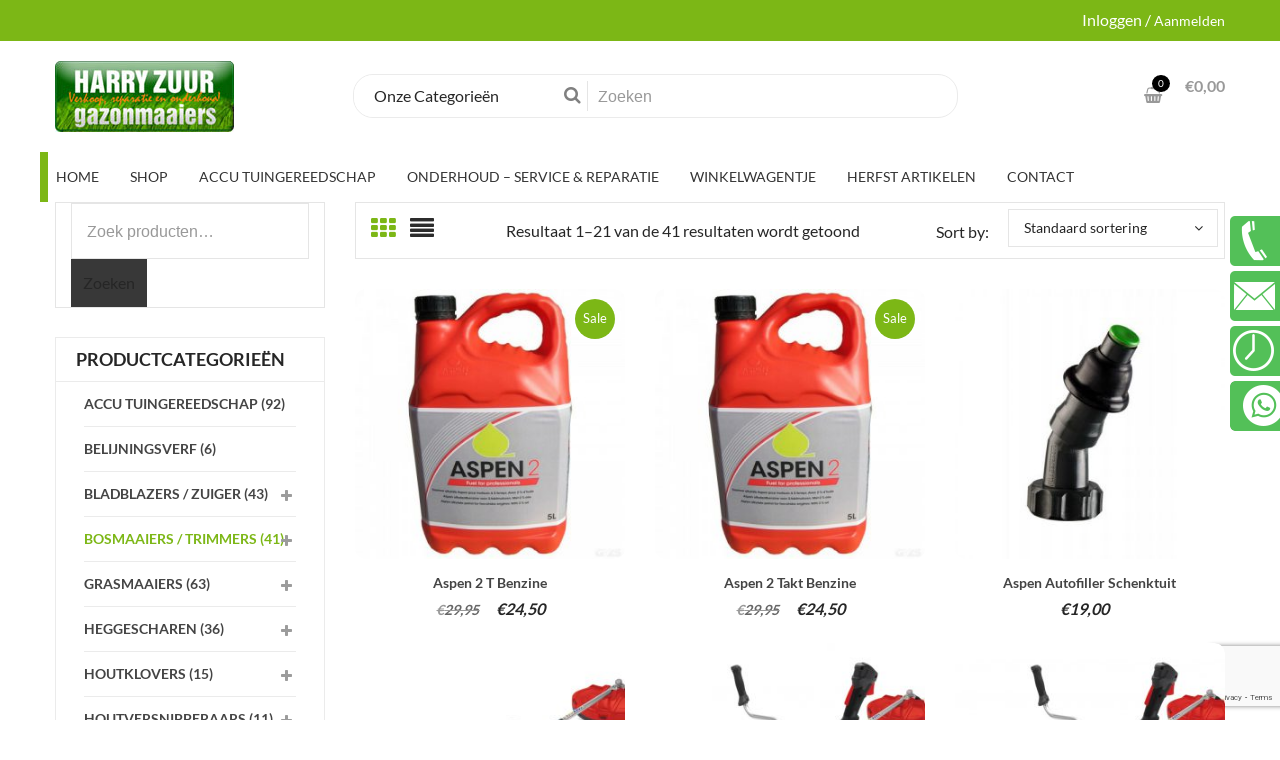

--- FILE ---
content_type: text/html; charset=UTF-8
request_url: https://harryzuur.nl/product-categorie/bosmaaiers-trimmers/
body_size: 69669
content:
<!DOCTYPE html>
<html lang="nl-NL" class="no-js no-svg no-js">
<head>
        <meta charset="UTF-8">
    <meta name="viewport" content="width=device-width, initial-scale=1">
    <link rel="profile" href="http://gmpg.org/xfn/11">

    <link rel="icon" href="https://harryzuur.nl/wp-content/uploads/v3rnee2aqw.ico" sizes="32x32" />
<link rel="icon" href="https://harryzuur.nl/wp-content/uploads/v3rnee2aqw.ico" sizes="192x192" />
<link rel="apple-touch-icon" href="https://harryzuur.nl/wp-content/uploads/v3rnee2aqw.ico" />
<meta name="msapplication-TileImage" content="https://harryzuur.nl/wp-content/uploads/v3rnee2aqw.ico" />
<script>(function(html){html.className = html.className.replace(/\bno-js\b/,'js')})(document.documentElement);</script>
<meta name='robots' content='index, follow, max-image-preview:large, max-snippet:-1, max-video-preview:-1' />
	<style></style>
	
	<!-- This site is optimized with the Yoast SEO plugin v26.4 - https://yoast.com/wordpress/plugins/seo/ -->
	<title>Bosmaaiers / Trimmers Archieven | harryzuur</title><link rel="preload" data-rocket-preload as="font" href="https://harryzuur.nl/wp-content/plugins/woocommerce/assets/fonts/WooCommerce.woff2" crossorigin><link rel="preload" data-rocket-preload as="font" href="https://harryzuur.nl/wp-content/themes/ordo/assets/css/fonts/fontawesome-webfont.woff2?v=4.7.0" crossorigin><link rel="preload" data-rocket-preload as="font" href="https://harryzuur.nl/wp-content/themes/ordo/assets/css/fonts/Simple-Line-Icons.woff" crossorigin><link rel="preload" data-rocket-preload as="font" href="https://fonts.gstatic.com/s/lato/v24/S6uyw4BMUTPHjx4wXg.woff2" crossorigin><link rel="preload" data-rocket-preload as="font" href="https://fonts.gstatic.com/s/lato/v24/S6u9w4BMUTPHh6UVSwiPGQ.woff2" crossorigin><style id="wpr-usedcss">img:is([sizes=auto i],[sizes^="auto," i]){contain-intrinsic-size:3000px 1500px}img.emoji{display:inline!important;border:none!important;box-shadow:none!important;height:1em!important;width:1em!important;margin:0 .07em!important;vertical-align:-.1em!important;background:0 0!important;padding:0!important}.woocommerce .woocommerce-error .button,.woocommerce .woocommerce-message .button,.woocommerce-page .woocommerce-error .button,.woocommerce-page .woocommerce-message .button{float:right}.woocommerce img,.woocommerce-page img{height:auto;max-width:100%}.woocommerce #content div.product div.images,.woocommerce div.product div.images,.woocommerce-page #content div.product div.images,.woocommerce-page div.product div.images{float:left;width:48%}.woocommerce div.product div.thumbnails::after,.woocommerce div.product div.thumbnails::before{content:" ";display:table}.woocommerce div.product div.thumbnails::after{clear:both}.woocommerce div.product div.thumbnails a{float:left;width:30.75%;margin-right:3.8%;margin-bottom:1em}.woocommerce div.product div.thumbnails a.last{margin-right:0}.woocommerce div.product div.thumbnails a.first{clear:both}.woocommerce div.product div.thumbnails.columns-1 a{width:100%;margin-right:0;float:none}.woocommerce div.product div.thumbnails.columns-2 a{width:48%}.woocommerce div.product div.thumbnails.columns-4 a{width:22.05%}.woocommerce div.product div.thumbnails.columns-5 a{width:16.9%}.woocommerce div.product div.summary{float:right;width:48%;clear:none}.woocommerce div.product .woocommerce-tabs{clear:both}.woocommerce div.product .woocommerce-tabs ul.tabs::after,.woocommerce div.product .woocommerce-tabs ul.tabs::before{content:" ";display:table}.woocommerce div.product .woocommerce-tabs ul.tabs::after{clear:both}.woocommerce div.product .woocommerce-tabs ul.tabs li{display:inline-block}.woocommerce div.product #reviews .comment::after,.woocommerce div.product #reviews .comment::before{content:" ";display:table}.woocommerce div.product #reviews .comment::after{clear:both}.woocommerce div.product #reviews .comment img{float:right;height:auto}.woocommerce ul.products,.woocommerce-page ul.products{clear:both}.woocommerce ul.products::after,.woocommerce ul.products::before,.woocommerce-page ul.products::after,.woocommerce-page ul.products::before{content:" ";display:table}.woocommerce ul.products::after,.woocommerce-page ul.products::after{clear:both}.woocommerce ul.products li.product,.woocommerce-page ul.products li.product{float:left;margin:0 3.8% 2.992em 0;padding:0;position:relative;width:22.05%;margin-left:0}.woocommerce ul.products li.first,.woocommerce-page ul.products li.first{clear:both}.woocommerce ul.products li.last,.woocommerce-page ul.products li.last{margin-right:0}.woocommerce ul.products.columns-3 li.product,.woocommerce-page ul.products.columns-3 li.product{width:30.75%}.woocommerce-page.columns-3 ul.products li.product,.woocommerce.columns-3 ul.products li.product{width:30.75%}.woocommerce .woocommerce-ordering,.woocommerce-page .woocommerce-ordering{float:right}.woocommerce .woocommerce-pagination ul.page-numbers::after,.woocommerce .woocommerce-pagination ul.page-numbers::before,.woocommerce-page .woocommerce-pagination ul.page-numbers::after,.woocommerce-page .woocommerce-pagination ul.page-numbers::before{content:" ";display:table}.woocommerce .woocommerce-pagination ul.page-numbers::after,.woocommerce-page .woocommerce-pagination ul.page-numbers::after{clear:both}.woocommerce .woocommerce-pagination ul.page-numbers li,.woocommerce-page .woocommerce-pagination ul.page-numbers li{display:inline-block}.woocommerce form .password-input,.woocommerce-page form .password-input{display:flex;flex-direction:column;justify-content:center;position:relative}.woocommerce form .password-input input[type=password],.woocommerce-page form .password-input input[type=password]{padding-right:2.5rem}.woocommerce form .password-input input::-ms-reveal,.woocommerce-page form .password-input input::-ms-reveal{display:none}.woocommerce form .show-password-input,.woocommerce-page form .show-password-input{background-color:transparent;border-radius:0;border:0;color:var(--wc-form-color-text,#000);cursor:pointer;font-size:inherit;line-height:inherit;margin:0;padding:0;position:absolute;right:.7em;text-decoration:none;top:50%;transform:translateY(-50%);-moz-osx-font-smoothing:inherit;-webkit-appearance:none;-webkit-font-smoothing:inherit}.woocommerce form .show-password-input::before,.woocommerce-page form .show-password-input::before{background-repeat:no-repeat;background-size:cover;background-image:url('data:image/svg+xml,<svg width="20" height="20" viewBox="0 0 20 20" fill="none" xmlns="http://www.w3.org/2000/svg"><path d="M17.3 3.3C16.9 2.9 16.2 2.9 15.7 3.3L13.3 5.7C12.2437 5.3079 11.1267 5.1048 10 5.1C6.2 5.2 2.8 7.2 1 10.5C1.2 10.9 1.5 11.3 1.8 11.7C2.6 12.8 3.6 13.7 4.7 14.4L3 16.1C2.6 16.5 2.5 17.2 3 17.7C3.4 18.1 4.1 18.2 4.6 17.7L17.3 4.9C17.7 4.4 17.7 3.7 17.3 3.3ZM6.7 12.3L5.4 13.6C4.2 12.9 3.1 11.9 2.3 10.7C3.5 9 5.1 7.8 7 7.2C5.7 8.6 5.6 10.8 6.7 12.3ZM10.1 9C9.6 8.5 9.7 7.7 10.2 7.2C10.7 6.8 11.4 6.8 11.9 7.2L10.1 9ZM18.3 9.5C17.8 8.8 17.2 8.1 16.5 7.6L15.5 8.6C16.3 9.2 17 9.9 17.6 10.8C15.9 13.4 13 15 9.9 15H9.1L8.1 16C8.8 15.9 9.4 16 10 16C13.3 16 16.4 14.4 18.3 11.7C18.6 11.3 18.8 10.9 19.1 10.5C18.8 10.2 18.6 9.8 18.3 9.5ZM14 10L10 14C12.2 14 14 12.2 14 10Z" fill="%23111111"/></svg>');content:"";display:block;height:22px;width:22px}.woocommerce form .show-password-input.display-password::before,.woocommerce-page form .show-password-input.display-password::before{background-image:url('data:image/svg+xml,<svg width="20" height="20" viewBox="0 0 20 20" fill="none" xmlns="http://www.w3.org/2000/svg"><path d="M18.3 9.49999C15 4.89999 8.50002 3.79999 3.90002 7.19999C2.70002 8.09999 1.70002 9.29999 0.900024 10.6C1.10002 11 1.40002 11.4 1.70002 11.8C5.00002 16.4 11.3 17.4 15.9 14.2C16.8 13.5 17.6 12.8 18.3 11.8C18.6 11.4 18.8 11 19.1 10.6C18.8 10.2 18.6 9.79999 18.3 9.49999ZM10.1 7.19999C10.6 6.69999 11.4 6.69999 11.9 7.19999C12.4 7.69999 12.4 8.49999 11.9 8.99999C11.4 9.49999 10.6 9.49999 10.1 8.99999C9.60003 8.49999 9.60003 7.69999 10.1 7.19999ZM10 14.9C6.90002 14.9 4.00002 13.3 2.30002 10.7C3.50002 8.99999 5.10002 7.79999 7.00002 7.19999C6.30002 7.99999 6.00002 8.89999 6.00002 9.89999C6.00002 12.1 7.70002 14 10 14C12.2 14 14.1 12.3 14.1 9.99999V9.89999C14.1 8.89999 13.7 7.89999 13 7.19999C14.9 7.79999 16.5 8.99999 17.7 10.7C16 13.3 13.1 14.9 10 14.9Z" fill="%23111111"/></svg>')}:root{--woocommerce:#720eec;--wc-green:#7ad03a;--wc-red:#a00;--wc-orange:#ffba00;--wc-blue:#2ea2cc;--wc-primary:#720eec;--wc-primary-text:#fcfbfe;--wc-secondary:#e9e6ed;--wc-secondary-text:#515151;--wc-highlight:#958e09;--wc-highligh-text:white;--wc-content-bg:#fff;--wc-subtext:#767676;--wc-form-border-color:rgba(32, 7, 7, .8);--wc-form-border-radius:4px;--wc-form-border-width:1px}@keyframes spin{100%{transform:rotate(360deg)}}@font-face{font-display:swap;font-family:WooCommerce;src:url(https://harryzuur.nl/wp-content/plugins/woocommerce/assets/fonts/WooCommerce.woff2) format("woff2"),url(https://harryzuur.nl/wp-content/plugins/woocommerce/assets/fonts/WooCommerce.woff) format("woff"),url(https://harryzuur.nl/wp-content/plugins/woocommerce/assets/fonts/WooCommerce.ttf) format("truetype");font-weight:400;font-style:normal}.woocommerce-store-notice{position:absolute;top:0;left:0;right:0;margin:0;width:100%;font-size:1em;padding:1em 0;text-align:center;background-color:#720eec;color:#fcfbfe;z-index:99998;box-shadow:0 1px 1em rgba(0,0,0,.2);display:none}.woocommerce-store-notice a{color:#fcfbfe;text-decoration:underline}.clear{clear:both}.woocommerce .blockUI.blockOverlay{position:relative}.woocommerce .blockUI.blockOverlay::before{height:1em;width:1em;display:block;position:absolute;top:50%;left:50%;margin-left:-.5em;margin-top:-.5em;content:"";animation:1s ease-in-out infinite spin;background:var(--wpr-bg-d3cedf30-0471-433a-a11d-39bcd2a59cd0) center center;background-size:cover;line-height:1;text-align:center;font-size:2em;color:rgba(0,0,0,.75)}.woocommerce a.remove{display:block;font-size:1.5em;height:1em;width:1em;text-align:center;line-height:1;border-radius:100%;color:var(--wc-red)!important;text-decoration:none;font-weight:700;border:0}.woocommerce a.remove:hover{color:#fff!important;background:var(--wc-red)}.woocommerce .quantity .qty{width:3.631em;text-align:center}.woocommerce div.product{margin-bottom:0;position:relative}.woocommerce div.product .product_title{clear:none;margin-top:0;padding:0}.woocommerce div.product p.price ins,.woocommerce div.product span.price ins{background:inherit;font-weight:700;display:inline-block}.woocommerce div.product p.price del,.woocommerce div.product span.price del{opacity:.5;display:inline-block}.woocommerce div.product p.stock{font-size:.92em}.woocommerce div.product .woocommerce-product-rating{margin-bottom:1.618em}.woocommerce div.product div.images{margin-bottom:2em}.woocommerce div.product div.images img{display:block;width:100%;height:auto;box-shadow:none}.woocommerce div.product div.images div.thumbnails{padding-top:1em}.woocommerce div.product div.images.woocommerce-product-gallery{position:relative}.woocommerce div.product div.images .woocommerce-product-gallery__wrapper{transition:all cubic-bezier(.795,-.035,0,1) .5s;margin:0;padding:0}.woocommerce div.product div.images .woocommerce-product-gallery__wrapper .zoomImg{background-color:#fff;opacity:0}.woocommerce div.product div.images .woocommerce-product-gallery__image--placeholder{border:1px solid #f2f2f2}.woocommerce div.product div.images .woocommerce-product-gallery__image:nth-child(n+2){width:25%;display:inline-block}.woocommerce div.product div.images .woocommerce-product-gallery__image a{display:block;outline-offset:-2px}.woocommerce div.product div.images .woocommerce-product-gallery__trigger{background:#fff;border:none;box-sizing:content-box;border-radius:100%;cursor:pointer;font-size:2em;height:36px;padding:0;position:absolute;right:.5em;text-indent:-9999px;top:.5em;width:36px;z-index:99}.woocommerce div.product div.images .woocommerce-product-gallery__trigger::before{border:2px solid #000;border-radius:100%;box-sizing:content-box;content:"";display:block;height:10px;left:9px;top:9px;position:absolute;width:10px}.woocommerce div.product div.images .woocommerce-product-gallery__trigger::after{background:#000;border-radius:6px;box-sizing:content-box;content:"";display:block;height:8px;left:22px;position:absolute;top:19px;transform:rotate(-45deg);width:2px}.woocommerce div.product div.images .woocommerce-product-gallery__trigger span[aria-hidden=true]{border:0;clip-path:inset(50%);height:1px;left:50%;margin:-1px;overflow:hidden;position:absolute;top:50%;width:1px}.woocommerce div.product div.images .flex-control-thumbs{overflow:hidden;zoom:1;margin:0;padding:0}.woocommerce div.product div.images .flex-control-thumbs li{width:25%;float:left;margin:0;list-style:none}.woocommerce div.product div.images .flex-control-thumbs li img{cursor:pointer;opacity:.5;margin:0}.woocommerce div.product div.images .flex-control-thumbs li img.flex-active,.woocommerce div.product div.images .flex-control-thumbs li img:hover{opacity:1}.woocommerce div.product .woocommerce-product-gallery--columns-3 .flex-control-thumbs li:nth-child(3n+1){clear:left}.woocommerce div.product .woocommerce-product-gallery--columns-4 .flex-control-thumbs li:nth-child(4n+1){clear:left}.woocommerce div.product .woocommerce-product-gallery--columns-5 .flex-control-thumbs li:nth-child(5n+1){clear:left}.woocommerce div.product div.summary{margin-bottom:2em}.woocommerce div.product div.social{text-align:right;margin:0 0 1em}.woocommerce div.product div.social span{margin:0 0 0 2px}.woocommerce div.product div.social span span{margin:0}.woocommerce div.product div.social span .stButton .chicklets{padding-left:16px;width:0}.woocommerce div.product div.social iframe{float:left;margin-top:3px}.woocommerce div.product .woocommerce-tabs ul.tabs{list-style:none;padding:0 0 0 1em;margin:0 0 1.618em;overflow:hidden;position:relative}.woocommerce div.product .woocommerce-tabs ul.tabs li{border:1px solid #cfc8d8;background-color:#e9e6ed;color:#515151;display:inline-block;position:relative;z-index:0;border-radius:4px 4px 0 0;margin:0 -5px;padding:0 1em}.woocommerce div.product .woocommerce-tabs ul.tabs li a{display:inline-block;padding:.5em 0;font-weight:700;color:#515151;text-decoration:none}.woocommerce div.product .woocommerce-tabs ul.tabs li a:hover{text-decoration:none;color:#6b6b6b}.woocommerce div.product .woocommerce-tabs ul.tabs li.active{background:#fff;color:#515151;z-index:2;border-bottom-color:#fff}.woocommerce div.product .woocommerce-tabs ul.tabs li.active a{color:inherit;text-shadow:inherit}.woocommerce div.product .woocommerce-tabs ul.tabs li.active::before{box-shadow:2px 2px 0 #fff}.woocommerce div.product .woocommerce-tabs ul.tabs li.active::after{box-shadow:-2px 2px 0 #fff}.woocommerce div.product .woocommerce-tabs ul.tabs li::after,.woocommerce div.product .woocommerce-tabs ul.tabs li::before{border:1px solid #cfc8d8;position:absolute;bottom:-1px;width:5px;height:5px;content:" ";box-sizing:border-box}.woocommerce div.product .woocommerce-tabs ul.tabs li::before{left:-5px;border-bottom-right-radius:4px;border-width:0 1px 1px 0;box-shadow:2px 2px 0 #e9e6ed}.woocommerce div.product .woocommerce-tabs ul.tabs li::after{right:-5px;border-bottom-left-radius:4px;border-width:0 0 1px 1px;box-shadow:-2px 2px 0 #e9e6ed}.woocommerce div.product .woocommerce-tabs ul.tabs::before{position:absolute;content:" ";width:100%;bottom:0;left:0;border-bottom:1px solid #cfc8d8;z-index:1}.woocommerce div.product .woocommerce-tabs .panel{margin:0 0 2em;padding:0}.woocommerce div.product p.cart{margin-bottom:2em}.woocommerce div.product p.cart::after,.woocommerce div.product p.cart::before{content:" ";display:table}.woocommerce div.product p.cart::after{clear:both}.woocommerce div.product form.cart{margin-bottom:2em}.woocommerce div.product form.cart::after,.woocommerce div.product form.cart::before{content:" ";display:table}.woocommerce div.product form.cart::after{clear:both}.woocommerce div.product form.cart div.quantity{float:left;margin:0 4px 0 0}.woocommerce div.product form.cart table{border-width:0 0 1px}.woocommerce div.product form.cart table td{padding-left:0}.woocommerce div.product form.cart table div.quantity{float:none;margin:0}.woocommerce div.product form.cart table small.stock{display:block;float:none}.woocommerce div.product form.cart .variations{margin-bottom:1em;border:0;width:100%}.woocommerce div.product form.cart .variations td,.woocommerce div.product form.cart .variations th{border:0;line-height:2em;vertical-align:top}.woocommerce div.product form.cart .variations label{font-weight:700;text-align:left}.woocommerce div.product form.cart .variations select{max-width:100%;min-width:75%;display:inline-block;margin-right:1em;appearance:none;-webkit-appearance:none;-moz-appearance:none;padding-right:3em;background:url([data-uri]) no-repeat;background-size:16px;-webkit-background-size:16px;background-position:calc(100% - 12px) 50%;-webkit-background-position:calc(100% - 12px) 50%}.woocommerce div.product form.cart .variations td.label{padding-right:1em}.woocommerce div.product form.cart .woocommerce-variation-description p{margin-bottom:1em}.woocommerce div.product form.cart .reset_variations{visibility:hidden;font-size:.83em}.woocommerce div.product form.cart .wc-no-matching-variations{display:none}.woocommerce div.product form.cart .button{vertical-align:middle;float:left}.woocommerce div.product form.cart .group_table td.woocommerce-grouped-product-list-item__label{padding-right:1em;padding-left:1em}.woocommerce div.product form.cart .group_table td{vertical-align:top;padding-bottom:.5em;border:0}.woocommerce div.product form.cart .group_table td:first-child{width:4em;text-align:center}.woocommerce div.product form.cart .group_table .wc-grouped-product-add-to-cart-checkbox{display:inline-block;width:auto;margin:0 auto;transform:scale(1.5,1.5)}.woocommerce span.onsale{min-height:3.236em;min-width:3.236em;padding:.202em;font-size:1em;font-weight:700;position:absolute;text-align:center;line-height:3.236;top:-.5em;left:-.5em;margin:0;border-radius:100%;background-color:#958e09;color:#fff;font-size:.857em;z-index:9}.woocommerce .products ul,.woocommerce ul.products{margin:0 0 1em;padding:0;list-style:none;clear:both}.woocommerce .products ul::after,.woocommerce .products ul::before,.woocommerce ul.products::after,.woocommerce ul.products::before{content:" ";display:table}.woocommerce .products ul::after,.woocommerce ul.products::after{clear:both}.woocommerce .products ul li,.woocommerce ul.products li{list-style:none}.woocommerce ul.products li.product .onsale{top:0;right:0;left:auto;margin:-.5em -.5em 0 0}.woocommerce ul.products li.product h3{padding:.5em 0;margin:0;font-size:1em}.woocommerce ul.products li.product a{text-decoration:none}.woocommerce ul.products li.product a img{width:100%;height:auto;display:block;margin:0 0 1em;box-shadow:none}.woocommerce ul.products li.product .button{display:inline-block;margin-top:1em}.woocommerce ul.products li.product .price{display:block;font-weight:400;margin-bottom:.5em;font-size:.857em}.woocommerce ul.products li.product .price del{color:inherit;opacity:.5;display:inline-block}.woocommerce ul.products li.product .price ins{background:0 0;font-weight:700;display:inline-block}.woocommerce ul.products li.product .price .from{font-size:.67em;margin:-2px 0 0;text-transform:uppercase;color:rgba(90,89,68,.5)}.woocommerce .woocommerce-result-count{margin:0 0 1em}.woocommerce .woocommerce-ordering{margin:0 0 1em}.woocommerce .woocommerce-ordering>label{margin-right:.25rem}.woocommerce .woocommerce-ordering select{vertical-align:top}.woocommerce nav.woocommerce-pagination{text-align:center}.woocommerce nav.woocommerce-pagination ul{display:inline-block;white-space:nowrap;padding:0;clear:both;border:1px solid #cfc8d8;border-right:0;margin:1px}.woocommerce nav.woocommerce-pagination ul li{border-right:1px solid #cfc8d8;padding:0;margin:0;float:left;display:inline;overflow:hidden}.woocommerce nav.woocommerce-pagination ul li a,.woocommerce nav.woocommerce-pagination ul li span{margin:0;text-decoration:none;padding:0;line-height:1;font-size:1em;font-weight:400;padding:.5em;min-width:1em;display:block}.woocommerce nav.woocommerce-pagination ul li a:focus,.woocommerce nav.woocommerce-pagination ul li a:hover,.woocommerce nav.woocommerce-pagination ul li span.current{background:#e9e6ed;color:#816f98}.woocommerce a.added_to_cart{padding-top:.5em;display:inline-block}.woocommerce form.login,.woocommerce form.register{border:1px solid #cfc8d8;padding:20px;margin:2em 0;text-align:left;border-radius:5px}.woocommerce .widget_price_filter .price_slider{margin-bottom:1em}.woocommerce .widget_price_filter .price_slider_amount{text-align:right;line-height:2.4;font-size:.8751em}.woocommerce .widget_price_filter .price_slider_amount .button{font-size:1.15em;float:left}.woocommerce .widget_price_filter .ui-slider{position:relative;text-align:left;margin-left:.5em;margin-right:.5em}.woocommerce .widget_price_filter .ui-slider .ui-slider-handle{position:absolute;z-index:2;width:1em;height:1em;background-color:#7f54b3;border-radius:1em;cursor:ew-resize;outline:0;top:-.3em;margin-left:-.5em}.woocommerce .widget_price_filter .ui-slider .ui-slider-range{position:absolute;z-index:1;font-size:.7em;display:block;border:0;border-radius:1em;background-color:#7f54b3}.woocommerce .widget_price_filter .price_slider_wrapper .ui-widget-content{border-radius:1em;background-color:#35224c;border:0}.woocommerce .widget_price_filter .ui-slider-horizontal{height:.5em}.woocommerce .widget_price_filter .ui-slider-horizontal .ui-slider-range{top:0;height:100%}.woocommerce .widget_price_filter .ui-slider-horizontal .ui-slider-range-min{left:-1px}.woocommerce .widget_price_filter .ui-slider-horizontal .ui-slider-range-max{right:-1px}.woocommerce:where(body:not(.woocommerce-block-theme-has-button-styles)) a.button,.woocommerce:where(body:not(.woocommerce-block-theme-has-button-styles)) button.button,.woocommerce:where(body:not(.woocommerce-block-theme-has-button-styles)) input.button,:where(body:not(.woocommerce-block-theme-has-button-styles)):where(:not(.edit-post-visual-editor)) .woocommerce #respond input#submit,:where(body:not(.woocommerce-block-theme-has-button-styles)):where(:not(.edit-post-visual-editor)) .woocommerce a.button,:where(body:not(.woocommerce-block-theme-has-button-styles)):where(:not(.edit-post-visual-editor)) .woocommerce button.button,:where(body:not(.woocommerce-block-theme-has-button-styles)):where(:not(.edit-post-visual-editor)) .woocommerce input.button{font-size:100%;margin:0;line-height:1;cursor:pointer;position:relative;text-decoration:none;overflow:visible;padding:.618em 1em;font-weight:700;border-radius:3px;left:auto;color:#515151;background-color:#e9e6ed;border:0;display:inline-block;background-image:none;box-shadow:none;text-shadow:none}.woocommerce:where(body:not(.woocommerce-block-theme-has-button-styles)) a.button.loading,.woocommerce:where(body:not(.woocommerce-block-theme-has-button-styles)) button.button.loading,.woocommerce:where(body:not(.woocommerce-block-theme-has-button-styles)) input.button.loading,:where(body:not(.woocommerce-block-theme-has-button-styles)):where(:not(.edit-post-visual-editor)) .woocommerce #respond input#submit.loading,:where(body:not(.woocommerce-block-theme-has-button-styles)):where(:not(.edit-post-visual-editor)) .woocommerce a.button.loading,:where(body:not(.woocommerce-block-theme-has-button-styles)):where(:not(.edit-post-visual-editor)) .woocommerce button.button.loading,:where(body:not(.woocommerce-block-theme-has-button-styles)):where(:not(.edit-post-visual-editor)) .woocommerce input.button.loading{opacity:.25;padding-right:2.618em}.woocommerce:where(body:not(.woocommerce-block-theme-has-button-styles)) a.button.loading::after,.woocommerce:where(body:not(.woocommerce-block-theme-has-button-styles)) button.button.loading::after,.woocommerce:where(body:not(.woocommerce-block-theme-has-button-styles)) input.button.loading::after,:where(body:not(.woocommerce-block-theme-has-button-styles)):where(:not(.edit-post-visual-editor)) .woocommerce #respond input#submit.loading::after,:where(body:not(.woocommerce-block-theme-has-button-styles)):where(:not(.edit-post-visual-editor)) .woocommerce a.button.loading::after,:where(body:not(.woocommerce-block-theme-has-button-styles)):where(:not(.edit-post-visual-editor)) .woocommerce button.button.loading::after,:where(body:not(.woocommerce-block-theme-has-button-styles)):where(:not(.edit-post-visual-editor)) .woocommerce input.button.loading::after{font-family:WooCommerce;content:"\e01c";vertical-align:top;font-weight:400;position:absolute;top:.618em;right:1em;animation:2s linear infinite spin}.woocommerce:where(body:not(.woocommerce-block-theme-has-button-styles)) a.button.added::after,.woocommerce:where(body:not(.woocommerce-block-theme-has-button-styles)) button.button.added::after,.woocommerce:where(body:not(.woocommerce-block-theme-has-button-styles)) input.button.added::after,:where(body:not(.woocommerce-block-theme-has-button-styles)):where(:not(.edit-post-visual-editor)) .woocommerce #respond input#submit.added::after,:where(body:not(.woocommerce-block-theme-has-button-styles)):where(:not(.edit-post-visual-editor)) .woocommerce a.button.added::after,:where(body:not(.woocommerce-block-theme-has-button-styles)):where(:not(.edit-post-visual-editor)) .woocommerce button.button.added::after,:where(body:not(.woocommerce-block-theme-has-button-styles)):where(:not(.edit-post-visual-editor)) .woocommerce input.button.added::after{font-family:WooCommerce;content:"\e017";margin-left:.53em;vertical-align:bottom}.woocommerce:where(body:not(.woocommerce-block-theme-has-button-styles)) a.button:hover,.woocommerce:where(body:not(.woocommerce-block-theme-has-button-styles)) button.button:hover,.woocommerce:where(body:not(.woocommerce-block-theme-has-button-styles)) input.button:hover,:where(body:not(.woocommerce-block-theme-has-button-styles)):where(:not(.edit-post-visual-editor)) .woocommerce #respond input#submit:hover,:where(body:not(.woocommerce-block-theme-has-button-styles)):where(:not(.edit-post-visual-editor)) .woocommerce a.button:hover,:where(body:not(.woocommerce-block-theme-has-button-styles)):where(:not(.edit-post-visual-editor)) .woocommerce button.button:hover,:where(body:not(.woocommerce-block-theme-has-button-styles)):where(:not(.edit-post-visual-editor)) .woocommerce input.button:hover{background-color:#dcd7e2;text-decoration:none;background-image:none;color:#515151}.woocommerce:where(body:not(.woocommerce-block-theme-has-button-styles)) a.button.alt,.woocommerce:where(body:not(.woocommerce-block-theme-has-button-styles)) button.button.alt,.woocommerce:where(body:not(.woocommerce-block-theme-has-button-styles)) input.button.alt,:where(body:not(.woocommerce-block-theme-has-button-styles)):where(:not(.edit-post-visual-editor)) .woocommerce #respond input#submit.alt,:where(body:not(.woocommerce-block-theme-has-button-styles)):where(:not(.edit-post-visual-editor)) .woocommerce a.button.alt,:where(body:not(.woocommerce-block-theme-has-button-styles)):where(:not(.edit-post-visual-editor)) .woocommerce button.button.alt,:where(body:not(.woocommerce-block-theme-has-button-styles)):where(:not(.edit-post-visual-editor)) .woocommerce input.button.alt{background-color:#7f54b3;color:#fff;-webkit-font-smoothing:antialiased}.woocommerce:where(body:not(.woocommerce-block-theme-has-button-styles)) a.button.alt:hover,.woocommerce:where(body:not(.woocommerce-block-theme-has-button-styles)) button.button.alt:hover,.woocommerce:where(body:not(.woocommerce-block-theme-has-button-styles)) input.button.alt:hover,:where(body:not(.woocommerce-block-theme-has-button-styles)):where(:not(.edit-post-visual-editor)) .woocommerce #respond input#submit.alt:hover,:where(body:not(.woocommerce-block-theme-has-button-styles)):where(:not(.edit-post-visual-editor)) .woocommerce a.button.alt:hover,:where(body:not(.woocommerce-block-theme-has-button-styles)):where(:not(.edit-post-visual-editor)) .woocommerce button.button.alt:hover,:where(body:not(.woocommerce-block-theme-has-button-styles)):where(:not(.edit-post-visual-editor)) .woocommerce input.button.alt:hover{background-color:#7249a4;color:#fff}.woocommerce:where(body:not(.woocommerce-block-theme-has-button-styles)) #respond input#submit.alt.disabled,.woocommerce:where(body:not(.woocommerce-block-theme-has-button-styles)) #respond input#submit.alt.disabled:hover,.woocommerce:where(body:not(.woocommerce-block-theme-has-button-styles)) a.button.alt.disabled,.woocommerce:where(body:not(.woocommerce-block-theme-has-button-styles)) a.button.alt.disabled:hover,.woocommerce:where(body:not(.woocommerce-block-theme-has-button-styles)) a.button.alt:disabled,.woocommerce:where(body:not(.woocommerce-block-theme-has-button-styles)) a.button.alt:disabled:hover,.woocommerce:where(body:not(.woocommerce-block-theme-has-button-styles)) a.button.alt:disabled[disabled],.woocommerce:where(body:not(.woocommerce-block-theme-has-button-styles)) a.button.alt:disabled[disabled]:hover,.woocommerce:where(body:not(.woocommerce-block-theme-has-button-styles)) button.button.alt.disabled,.woocommerce:where(body:not(.woocommerce-block-theme-has-button-styles)) button.button.alt.disabled:hover,.woocommerce:where(body:not(.woocommerce-block-theme-has-button-styles)) button.button.alt:disabled,.woocommerce:where(body:not(.woocommerce-block-theme-has-button-styles)) button.button.alt:disabled:hover,.woocommerce:where(body:not(.woocommerce-block-theme-has-button-styles)) button.button.alt:disabled[disabled],.woocommerce:where(body:not(.woocommerce-block-theme-has-button-styles)) button.button.alt:disabled[disabled]:hover,.woocommerce:where(body:not(.woocommerce-block-theme-has-button-styles)) input.button.alt.disabled,.woocommerce:where(body:not(.woocommerce-block-theme-has-button-styles)) input.button.alt.disabled:hover,.woocommerce:where(body:not(.woocommerce-block-theme-has-button-styles)) input.button.alt:disabled,.woocommerce:where(body:not(.woocommerce-block-theme-has-button-styles)) input.button.alt:disabled:hover,.woocommerce:where(body:not(.woocommerce-block-theme-has-button-styles)) input.button.alt:disabled[disabled],.woocommerce:where(body:not(.woocommerce-block-theme-has-button-styles)) input.button.alt:disabled[disabled]:hover,:where(body:not(.woocommerce-block-theme-has-button-styles)):where(:not(.edit-post-visual-editor)) .woocommerce #respond input#submit.alt.disabled,:where(body:not(.woocommerce-block-theme-has-button-styles)):where(:not(.edit-post-visual-editor)) .woocommerce #respond input#submit.alt.disabled:hover,:where(body:not(.woocommerce-block-theme-has-button-styles)):where(:not(.edit-post-visual-editor)) .woocommerce #respond input#submit.alt:disabled,:where(body:not(.woocommerce-block-theme-has-button-styles)):where(:not(.edit-post-visual-editor)) .woocommerce #respond input#submit.alt:disabled:hover,:where(body:not(.woocommerce-block-theme-has-button-styles)):where(:not(.edit-post-visual-editor)) .woocommerce #respond input#submit.alt:disabled[disabled],:where(body:not(.woocommerce-block-theme-has-button-styles)):where(:not(.edit-post-visual-editor)) .woocommerce #respond input#submit.alt:disabled[disabled]:hover,:where(body:not(.woocommerce-block-theme-has-button-styles)):where(:not(.edit-post-visual-editor)) .woocommerce a.button.alt.disabled,:where(body:not(.woocommerce-block-theme-has-button-styles)):where(:not(.edit-post-visual-editor)) .woocommerce a.button.alt.disabled:hover,:where(body:not(.woocommerce-block-theme-has-button-styles)):where(:not(.edit-post-visual-editor)) .woocommerce a.button.alt:disabled,:where(body:not(.woocommerce-block-theme-has-button-styles)):where(:not(.edit-post-visual-editor)) .woocommerce a.button.alt:disabled:hover,:where(body:not(.woocommerce-block-theme-has-button-styles)):where(:not(.edit-post-visual-editor)) .woocommerce a.button.alt:disabled[disabled],:where(body:not(.woocommerce-block-theme-has-button-styles)):where(:not(.edit-post-visual-editor)) .woocommerce a.button.alt:disabled[disabled]:hover,:where(body:not(.woocommerce-block-theme-has-button-styles)):where(:not(.edit-post-visual-editor)) .woocommerce button.button.alt.disabled,:where(body:not(.woocommerce-block-theme-has-button-styles)):where(:not(.edit-post-visual-editor)) .woocommerce button.button.alt.disabled:hover,:where(body:not(.woocommerce-block-theme-has-button-styles)):where(:not(.edit-post-visual-editor)) .woocommerce button.button.alt:disabled,:where(body:not(.woocommerce-block-theme-has-button-styles)):where(:not(.edit-post-visual-editor)) .woocommerce button.button.alt:disabled:hover,:where(body:not(.woocommerce-block-theme-has-button-styles)):where(:not(.edit-post-visual-editor)) .woocommerce button.button.alt:disabled[disabled],:where(body:not(.woocommerce-block-theme-has-button-styles)):where(:not(.edit-post-visual-editor)) .woocommerce button.button.alt:disabled[disabled]:hover,:where(body:not(.woocommerce-block-theme-has-button-styles)):where(:not(.edit-post-visual-editor)) .woocommerce input.button.alt.disabled,:where(body:not(.woocommerce-block-theme-has-button-styles)):where(:not(.edit-post-visual-editor)) .woocommerce input.button.alt.disabled:hover,:where(body:not(.woocommerce-block-theme-has-button-styles)):where(:not(.edit-post-visual-editor)) .woocommerce input.button.alt:disabled,:where(body:not(.woocommerce-block-theme-has-button-styles)):where(:not(.edit-post-visual-editor)) .woocommerce input.button.alt:disabled:hover,:where(body:not(.woocommerce-block-theme-has-button-styles)):where(:not(.edit-post-visual-editor)) .woocommerce input.button.alt:disabled[disabled],:where(body:not(.woocommerce-block-theme-has-button-styles)):where(:not(.edit-post-visual-editor)) .woocommerce input.button.alt:disabled[disabled]:hover{background-color:#7f54b3;color:#fff}.woocommerce:where(body:not(.woocommerce-block-theme-has-button-styles)) #respond input#submit.disabled,.woocommerce:where(body:not(.woocommerce-block-theme-has-button-styles)) a.button.disabled,.woocommerce:where(body:not(.woocommerce-block-theme-has-button-styles)) a.button:disabled,.woocommerce:where(body:not(.woocommerce-block-theme-has-button-styles)) a.button:disabled[disabled],.woocommerce:where(body:not(.woocommerce-block-theme-has-button-styles)) button.button.disabled,.woocommerce:where(body:not(.woocommerce-block-theme-has-button-styles)) button.button:disabled,.woocommerce:where(body:not(.woocommerce-block-theme-has-button-styles)) button.button:disabled[disabled],.woocommerce:where(body:not(.woocommerce-block-theme-has-button-styles)) input.button.disabled,.woocommerce:where(body:not(.woocommerce-block-theme-has-button-styles)) input.button:disabled,.woocommerce:where(body:not(.woocommerce-block-theme-has-button-styles)) input.button:disabled[disabled],:where(body:not(.woocommerce-block-theme-has-button-styles)):where(:not(.edit-post-visual-editor)) .woocommerce #respond input#submit.disabled,:where(body:not(.woocommerce-block-theme-has-button-styles)):where(:not(.edit-post-visual-editor)) .woocommerce #respond input#submit:disabled,:where(body:not(.woocommerce-block-theme-has-button-styles)):where(:not(.edit-post-visual-editor)) .woocommerce #respond input#submit:disabled[disabled],:where(body:not(.woocommerce-block-theme-has-button-styles)):where(:not(.edit-post-visual-editor)) .woocommerce a.button.disabled,:where(body:not(.woocommerce-block-theme-has-button-styles)):where(:not(.edit-post-visual-editor)) .woocommerce a.button:disabled,:where(body:not(.woocommerce-block-theme-has-button-styles)):where(:not(.edit-post-visual-editor)) .woocommerce a.button:disabled[disabled],:where(body:not(.woocommerce-block-theme-has-button-styles)):where(:not(.edit-post-visual-editor)) .woocommerce button.button.disabled,:where(body:not(.woocommerce-block-theme-has-button-styles)):where(:not(.edit-post-visual-editor)) .woocommerce button.button:disabled,:where(body:not(.woocommerce-block-theme-has-button-styles)):where(:not(.edit-post-visual-editor)) .woocommerce button.button:disabled[disabled],:where(body:not(.woocommerce-block-theme-has-button-styles)):where(:not(.edit-post-visual-editor)) .woocommerce input.button.disabled,:where(body:not(.woocommerce-block-theme-has-button-styles)):where(:not(.edit-post-visual-editor)) .woocommerce input.button:disabled,:where(body:not(.woocommerce-block-theme-has-button-styles)):where(:not(.edit-post-visual-editor)) .woocommerce input.button:disabled[disabled]{color:inherit;cursor:not-allowed;opacity:.5;padding:.618em 1em}.woocommerce:where(body:not(.woocommerce-block-theme-has-button-styles)) #respond input#submit.disabled:hover,.woocommerce:where(body:not(.woocommerce-block-theme-has-button-styles)) a.button.disabled:hover,.woocommerce:where(body:not(.woocommerce-block-theme-has-button-styles)) a.button:disabled:hover,.woocommerce:where(body:not(.woocommerce-block-theme-has-button-styles)) a.button:disabled[disabled]:hover,.woocommerce:where(body:not(.woocommerce-block-theme-has-button-styles)) button.button.disabled:hover,.woocommerce:where(body:not(.woocommerce-block-theme-has-button-styles)) button.button:disabled:hover,.woocommerce:where(body:not(.woocommerce-block-theme-has-button-styles)) button.button:disabled[disabled]:hover,.woocommerce:where(body:not(.woocommerce-block-theme-has-button-styles)) input.button.disabled:hover,.woocommerce:where(body:not(.woocommerce-block-theme-has-button-styles)) input.button:disabled:hover,.woocommerce:where(body:not(.woocommerce-block-theme-has-button-styles)) input.button:disabled[disabled]:hover,:where(body:not(.woocommerce-block-theme-has-button-styles)):where(:not(.edit-post-visual-editor)) .woocommerce #respond input#submit.disabled:hover,:where(body:not(.woocommerce-block-theme-has-button-styles)):where(:not(.edit-post-visual-editor)) .woocommerce #respond input#submit:disabled:hover,:where(body:not(.woocommerce-block-theme-has-button-styles)):where(:not(.edit-post-visual-editor)) .woocommerce #respond input#submit:disabled[disabled]:hover,:where(body:not(.woocommerce-block-theme-has-button-styles)):where(:not(.edit-post-visual-editor)) .woocommerce a.button.disabled:hover,:where(body:not(.woocommerce-block-theme-has-button-styles)):where(:not(.edit-post-visual-editor)) .woocommerce a.button:disabled:hover,:where(body:not(.woocommerce-block-theme-has-button-styles)):where(:not(.edit-post-visual-editor)) .woocommerce a.button:disabled[disabled]:hover,:where(body:not(.woocommerce-block-theme-has-button-styles)):where(:not(.edit-post-visual-editor)) .woocommerce button.button.disabled:hover,:where(body:not(.woocommerce-block-theme-has-button-styles)):where(:not(.edit-post-visual-editor)) .woocommerce button.button:disabled:hover,:where(body:not(.woocommerce-block-theme-has-button-styles)):where(:not(.edit-post-visual-editor)) .woocommerce button.button:disabled[disabled]:hover,:where(body:not(.woocommerce-block-theme-has-button-styles)):where(:not(.edit-post-visual-editor)) .woocommerce input.button.disabled:hover,:where(body:not(.woocommerce-block-theme-has-button-styles)):where(:not(.edit-post-visual-editor)) .woocommerce input.button:disabled:hover,:where(body:not(.woocommerce-block-theme-has-button-styles)):where(:not(.edit-post-visual-editor)) .woocommerce input.button:disabled[disabled]:hover{color:inherit;background-color:#e9e6ed}.woocommerce:where(body:not(.woocommerce-uses-block-theme)) div.product p.price,.woocommerce:where(body:not(.woocommerce-uses-block-theme)) div.product span.price{color:#958e09;font-size:1.25em}.woocommerce:where(body:not(.woocommerce-uses-block-theme)) div.product .out-of-stock{color:var(--wc-red)}.woocommerce:where(body:not(.woocommerce-uses-block-theme)) ul.products li.product .price{color:#958e09}.woocommerce-error,.woocommerce-message{padding:1em 2em 1em 3.5em;margin:0 0 2em;position:relative;background-color:#f6f5f8;color:#515151;border-top:3px solid #720eec;list-style:none;width:auto;word-wrap:break-word}.woocommerce-error::after,.woocommerce-error::before,.woocommerce-message::after,.woocommerce-message::before{content:" ";display:table}.woocommerce-error::after,.woocommerce-message::after{clear:both}.woocommerce-error::before,.woocommerce-message::before{font-family:WooCommerce;content:"\e028";content:"\e028"/"";display:inline-block;position:absolute;top:1em;left:1.5em}.woocommerce-error .button,.woocommerce-message .button{float:right}.woocommerce-error li,.woocommerce-message li{list-style:none!important;padding-left:0!important;margin-left:0!important}.rtl.woocommerce .price_label,.rtl.woocommerce .price_label span{direction:ltr;unicode-bidi:embed}.woocommerce-message{border-top-color:#8fae1b}.woocommerce-message::before{content:"\e015";color:#8fae1b}.woocommerce-error{border-top-color:#b81c23}.woocommerce-error::before{content:"\e016";color:#b81c23}@-moz-keyframes spin{0%{-moz-transform:rotate(0)}100%{-moz-transform:rotate(359deg)}}@-webkit-keyframes spin{0%{-webkit-transform:rotate(0)}100%{-webkit-transform:rotate(359deg)}}@-o-keyframes spin{0%{-o-transform:rotate(0)}100%{-o-transform:rotate(359deg)}}@-ms-keyframes spin{0%{-ms-transform:rotate(0)}100%{-ms-transform:rotate(359deg)}}@keyframes spin{0%{transform:rotate(0)}100%{transform:rotate(359deg)}}style{display:none!important;max-width:0!important;max-height:0!important;visibility:hidden!important;opacity:0!important}.mega_main_menu ul:after,.mega_main_menu:after,.mega_main_menu:before{content:'';display:table;clear:both;float:none;width:100%;height:0;border:0}.mega_main_menu{float:none;position:relative;margin:0;height:inherit;-webkit-transition:.4s;-moz-transition:.4s;-ms-transition:.4s;-o-transition:.4s;transition:all .4s}.mega_main_menu+.mega_main_menu{display:none}.mega_main_menu *{-webkit-box-sizing:border-box!important;-moz-box-sizing:border-box!important;-ms-box-sizing:border-box!important;-o-box-sizing:border-box!important;box-sizing:border-box!important;outline:0}.mega_main_menu .item_link *{line-height:131%}.mega_main_menu a{cursor:default}.mega_main_menu a[href]{cursor:pointer}.mega_main_menu ul.mega_dropdown,.mega_main_menu ul.mega_main_menu_ul{position:relative;margin:0;padding:0}.mega_main_menu,.mega_main_menu>.menu_holder,.mega_main_menu>.menu_holder>.menu_inner,.mega_main_menu>.menu_holder>.menu_inner>.mega_main_menu_ul,body .mega_main_menu{font-size:0px;letter-spacing:0;word-spacing:0px;line-height:0;display:block;visibility:visible;overflow:visible;-webkit-backface-visibility:hidden}.mega_main_menu>.menu_holder{position:relative}.mega_main_menu>.menu_holder>.mmm_fullwidth_container{position:absolute;top:0;bottom:0;left:0;right:0;height:100%;width:100%}.mega_main_menu>.menu_holder>.menu_inner>ul{z-index:2000;list-style:none;float:none;width:auto;position:relative;top:auto;bottom:auto;left:auto;right:auto;border:0;background:0 0}.mega_main_menu.first-lvl-align-left>.menu_holder>.menu_inner>ul{text-align:left}.mega_main_menu>.menu_holder>.menu_inner>ul>li>.item_link *{font-size:inherit;letter-spacing:normal;word-spacing:normal;line-height:inherit}.mega_main_menu .nav_logo{display:block;vertical-align:top;float:left;position:relative;z-index:2100}.mega_main_menu .nav_logo .mobile_toggle{display:none}.mega_main_menu>.menu_holder>.menu_inner>ul>li{display:inline-block;vertical-align:top;margin:0;padding:0;float:none;height:auto;width:auto;overflow:visible;background-color:transparent;border:0}.mega_main_menu>.menu_holder>.menu_inner>ul>li[class*=columns]{width:auto}.mega_main_menu>.menu_holder>.menu_inner>ul>li>.item_link{display:block;text-shadow:none;text-transform:none;position:relative;display:block;padding:0 17px;margin:0;top:auto;bottom:auto;left:auto;right:auto}.mega_main_menu>.menu_holder>.menu_inner .mega_dropdown>br,.mega_main_menu>.menu_holder>.menu_inner .mega_dropdown>li>.item_link>br,.mega_main_menu>.menu_holder>.menu_inner .mega_dropdown>li>.item_link>p,.mega_main_menu>.menu_holder>.menu_inner .mega_dropdown>li>.item_link>span>.link_text>br,.mega_main_menu>.menu_holder>.menu_inner .mega_dropdown>li>.item_link>span>br,.mega_main_menu>.menu_holder>.menu_inner .mega_dropdown>li>br,.mega_main_menu>.menu_holder>.menu_inner .mega_dropdown>li>p,.mega_main_menu>.menu_holder>.menu_inner .mega_dropdown>p,.mega_main_menu>.menu_holder>.menu_inner>ul>li>.item_link>br,.mega_main_menu>.menu_holder>.menu_inner>ul>li>.item_link>span>br,.mega_main_menu>.menu_holder>.menu_inner>ul>li>br,.mega_main_menu>.menu_holder>.menu_inner>ul>li>p{display:none}.mega_main_menu>.menu_holder>.menu_inner>ul>li span.item_link{cursor:default}.mega_main_menu>.menu_holder>.menu_inner>ul>li .item_link{width:auto;height:auto;min-width:inherit;max-width:inherit}.mega_main_menu>.menu_holder>.menu_inner>ul>li>.item_link>.link_content{display:block;float:none;padding:0;position:static;border:0}.mega_main_menu>.menu_holder>.menu_inner>ul>li>.item_link .link_text{white-space:normal;word-wrap:break-word;word-break:normal;display:table-cell;line-height:120%;vertical-align:middle;position:static;padding:0;border:0;height:auto}.mega_main_menu a.disable_icon>i,.mega_main_menu>.menu_holder>.menu_inner>ul>li>.item_link.disable_icon i,.mega_main_menu>.menu_holder>.menu_inner>ul>li[class*=dropdown] .mega_dropdown>li>.item_link.disable_icon>i{display:none}.mega_main_menu ul>li a.item_link,.mega_main_menu ul>li>.mega_dropdown a.item_link{text-decoration:none}.mega_main_menu>.menu_holder>.menu_inner>ul>li>.item_link:after{content:'';display:block;width:0;height:0;position:absolute;top:50%;right:5px;margin-top:-2px;border-width:4px 3px;border-style:solid}body .mega_main_menu.direction-horizontal>.menu_holder>.menu_inner>ul>li:hover>.item_link:after,body .mega_main_menu.direction-horizontal>.menu_holder>.menu_inner>ul>li>.item_link:after,body .mega_main_menu.direction-horizontal>.menu_holder>.menu_inner>ul>li[class*=current]>.item_link:after,body [class] .mega_main_menu.direction-horizontal>.menu_holder>.menu_inner>ul>li:hover>.item_link:after,body [class] .mega_main_menu.direction-horizontal>.menu_holder>.menu_inner>ul>li>.item_link:after,body [class] .mega_main_menu.direction-horizontal>.menu_holder>.menu_inner>ul>li[class*=current]>.item_link:after{border-top-color:inherit;border-right-color:transparent!important;border-bottom-color:transparent!important;border-left-color:transparent!important}.mega_main_menu>.menu_holder>.menu_inner>ul>li>.item_link:last-child:after{display:none}.mega_main_menu.direction-horizontal>.menu_holder>.menu_inner>.nav_logo:before,.mega_main_menu.direction-horizontal>.menu_holder>.menu_inner>ul>li>.item_link:before{content:'';width:2px;height:100%;margin:0;padding:0;display:block;position:absolute;top:0;bottom:auto;z-index:2;border-width:0;border-style:none;background-repeat:no-repeat;background-size:400% 100%;background-image:url([data-uri])}.mega_main_menu.direction-horizontal.first-lvl-separator-smooth>.menu_holder>.menu_inner>.nav_logo:before,.mega_main_menu.direction-horizontal.first-lvl-separator-smooth>.menu_holder>.menu_inner>ul>li:last-child>.item_link:before,.mega_main_menu.direction-horizontal.first-lvl-separator-smooth>.menu_holder>.menu_inner>ul>li>.item_link:before{background-position:-3px 0}.mega_main_menu.direction-horizontal.first-lvl-align-left>.menu_holder>.menu_inner>.nav_logo:before{right:-1px;left:auto}.mega_main_menu.direction-horizontal>.menu_holder>.menu_inner>ul>li>.item_link:before{left:-1px;right:auto}.mega_main_menu.direction-horizontal>.menu_holder>.menu_inner>ul>li:first-child>.item_link:before{display:none}.mega_main_menu ul>li>.mega_dropdown{position:absolute;margin:0;z-index:5000;top:auto;float:none;height:auto;visibility:visible;opacity:1;border:0;vertical-align:top;overflow:visible}.mega_main_menu ul>li ul{text-align:left}.mega_main_menu li .mega_dropdown>li{margin:0;list-style:none;height:auto!important}.mega_main_menu li.default_dropdown li>ul,.mega_main_menu li.default_dropdown>ul,.mega_main_menu li.multicolumn_dropdown>ul,.mega_main_menu li.tabs_dropdown>ul{-webkit-box-shadow:0 4px 13px -3px grey;-moz-box-shadow:0 4px 13px -3px grey;-ms-box-shadow:0 4px 13px -3px grey;-o-box-shadow:0 4px 13px -3px grey;box-shadow:0 4px 13px -3px grey;list-style:none}.mega_main_menu>.menu_holder>.menu_inner>ul li>.item_link:hover{box-shadow:none;float:none;text-decoration:none}.mega_main_menu>.menu_holder>.menu_inner>ul li>a.item_link:hover{cursor:pointer}.mega_main_menu>.menu_holder>.menu_inner>ul>li .item_link .link_text>*{max-width:100%;max-height:100%;margin:0}.mega_main_menu .item_link>.link_content>.link_text{display:inline;white-space:normal;word-wrap:break-word;word-break:normal}.mega_main_menu li.menu-item{position:relative}.mega_main_menu li.default_dropdown>ul{position:absolute;top:100%}.mega_main_menu li.default_dropdown>ul>li{position:relative;height:auto;float:none;width:100%;margin:0;padding:0;display:block;overflow:visible}.mega_main_menu li.default_dropdown>.mega_dropdown{width:205px}.mega_main_menu li.default_dropdown.drop_to_right .mega_dropdown{left:0;right:auto}.mega_main_menu li.default_dropdown>.mega_dropdown li.drop_to_right>.mega_dropdown{top:0;left:100%;right:auto;margin-left:0;margin-right:0}.mega_main_menu li.default_dropdown>.mega_dropdown>li{float:none;width:100%}.mega_main_menu li.default_dropdown>.mega_dropdown>li>.item_link{display:block;float:none;padding:6px 12px;margin:0;position:relative;border-width:0 0 1px;border-style:solid;width:auto;height:auto}.mega_main_menu li.default_dropdown>.mega_dropdown>li>.item_link .link_content{padding:0;vertical-align:middle;position:relative;top:auto;bottom:auto;left:auto;right:auto}.mega_main_menu li.default_dropdown>.mega_dropdown>li:last-child>.item_link{border-width:0;border-style:none}.mega_main_menu li.default_dropdown>.mega_dropdown>.menu-item>.item_link:before,.mega_main_menu li.tabs_dropdown>.mega_dropdown>li>.item_link:before{content:'';display:block;width:0;height:0;position:absolute;top:50%;margin-top:-2px;border-width:4px 3px;border-style:solid;right:0}body .mega_main_menu .menu_holder li.default_dropdown>.mega_dropdown>li.menu-item.drop_to_right:hover>.item_link:before,body .mega_main_menu .menu_holder li.default_dropdown>.mega_dropdown>li.menu-item.drop_to_right>.item_link:before,body .mega_main_menu.language_direction-ltr .menu_holder li.tabs_dropdown>.mega_dropdown>li.menu-item:hover>.item_link:before,body .mega_main_menu.language_direction-ltr .menu_holder li.tabs_dropdown>.mega_dropdown>li.menu-item>.item_link:before,body [class] .mega_main_menu li.default_dropdown>.mega_dropdown>li.menu-item.drop_to_right:hover>.item_link:before,body [class] .mega_main_menu li.default_dropdown>.mega_dropdown>li.menu-item.drop_to_right>.item_link:before,body [class] .mega_main_menu.language_direction-ltr li.tabs_dropdown>.mega_dropdown>li.menu-item:hover>.item_link:before,body [class] .mega_main_menu.language_direction-ltr li.tabs_dropdown>.mega_dropdown>li.menu-item>.item_link:before{right:0;left:auto;border-width:3px 4px;border-top-color:transparent!important;border-right-color:transparent!important;border-bottom-color:transparent!important}.mega_main_menu li.default_dropdown>.mega_dropdown>.menu-item>.item_link:last-child:before,.mega_main_menu li.tabs_dropdown>.mega_dropdown>.menu-item>.item_link:last-child:before{display:none}.mega_main_menu li.default_dropdown>.mega_dropdown>.menu-item>.item_link>i{display:block;float:left;position:absolute;top:50%}.mega_main_menu li.default_dropdown.submenu_full_width{position:static}.mega_main_menu li.default_dropdown.submenu_full_width>.mega_dropdown{width:100%}.mega_main_menu li.default_dropdown.submenu_full_width>.mega_dropdown .mega_dropdown{width:auto;position:static;display:block;margin:0 0 0 35px;-webkit-box-shadow:none;-moz-box-shadow:none;-ms-box-shadow:none;-o-box-shadow:none;box-shadow:none}.mega_main_menu li.default_dropdown.submenu_full_width>.mega_dropdown .mega_dropdown>li:first-child>.item_link:after{display:none}.mega_main_menu li.multicolumn_dropdown{position:relative}.mega_main_menu li.multicolumn_dropdown>.mega_dropdown,.mega_main_menu li.tabs_dropdown>.mega_dropdown{width:480px;padding:0;-webkit-box-sizing:border-box!important;-moz-box-sizing:border-box!important;-ms-box-sizing:border-box!important;-o-box-sizing:border-box!important;box-sizing:border-box!important}.mega_main_menu .mega_dropdown>li.multicolumn_dropdown>.mega_dropdown,.mega_main_menu li.multicolumn_dropdown.keep_open>.mega_dropdown,.mega_main_menu li.multicolumn_dropdown:hover>.mega_dropdown,.mega_main_menu li.multicolumn_dropdown>.item_link:hover+.mega_dropdown,.mega_main_menu li.tabs_dropdown.keep_open>.mega_dropdown,.mega_main_menu li.tabs_dropdown:hover>.mega_dropdown,.mega_main_menu li.tabs_dropdown>.item_link:hover+.mega_dropdown,.mega_main_menu li.tabs_dropdown>.mega_dropdown>li.keep_open>.mega_dropdown,.mega_main_menu li.tabs_dropdown>.mega_dropdown>li:hover>.mega_dropdown{padding:15px}.mega_main_menu .mega_dropdown>li.multicolumn_dropdown>.mega_dropdown,.mega_main_menu li.multicolumn_dropdown.keep_open>.mega_dropdown,.mega_main_menu li.multicolumn_dropdown:hover>.mega_dropdown,.mega_main_menu li.multicolumn_dropdown>.item_link:hover+.mega_dropdown{padding-bottom:0}.mega_main_menu li.multicolumn_dropdown .mega_dropdown>li.keep_open>.mega_dropdown,.mega_main_menu li.multicolumn_dropdown .mega_dropdown>li:hover>.mega_dropdown,.mega_main_menu li.multicolumn_dropdown .mega_dropdown>li>.item_link:hover+.mega_dropdown{padding:0}.mega_main_menu li.multicolumn_dropdown.drop_to_right>.mega_dropdown{left:0;right:auto}.mega_main_menu li.multicolumn_dropdown>.mega_dropdown>li{float:left;display:inline-block;clear:none;padding:0 5px 20px}.mega_main_menu li.multicolumn_dropdown>.mega_dropdown>li .mega_dropdown{position:static;display:block;width:auto;box-shadow:none;overflow:visible!important;max-height:3000px!important;max-width:3000px!important;opacity:1!important;-webkit-transform:scaleY(1)!important;-moz-transform:scaleY(1)!important;-ms-transform:scaleY(1)!important;-o-transform:scaleY(1)!important;transform:scaleY(1)!important}.mega_main_menu li.multicolumn_dropdown>.mega_dropdown>li .mega_dropdown>li{display:block;width:100%}.mega_main_menu li.multicolumn_dropdown .mega_dropdown>li>.item_link{display:block;padding:6px 10px;margin:0;width:auto;height:auto;position:relative}.mega_main_menu li.multicolumn_dropdown .mega_dropdown li.default_dropdown>.mega_dropdown>li>.item_link{border-width:0}.mega_main_menu li.multicolumn_dropdown .mega_dropdown li.default_dropdown>.mega_dropdown>li>.item_link:before{display:none}.mega_main_menu li.multicolumn_dropdown .mega_dropdown>li>.item_link>i{display:block;float:left;text-align:center;position:absolute;top:50%}.mega_main_menu li.multicolumn_dropdown .mega_dropdown>li>.item_link>.link_content{display:block;vertical-align:middle}.mega_main_menu li.multicolumn_dropdown .mega_dropdown>li>.item_link.disable_icon>.link_content,.mega_main_menu ul li .mega_dropdown>li>.item_link.disable_icon>.link_content{margin:0}.mega_main_menu li.multicolumn_dropdown.submenu_full_width{position:static}.mega_main_menu li.multicolumn_dropdown.submenu_full_width>.mega_dropdown{width:100%}.mega_main_menu li.tabs_dropdown{position:relative}.mega_main_menu li.tabs_dropdown.drop_to_right>.mega_dropdown{left:0;right:auto}.mega_main_menu li.tabs_dropdown>.mega_dropdown>li{position:static;clear:none;float:none}.mega_main_menu li.tabs_dropdown .mega_dropdown>li>.mega_dropdown{box-shadow:none!important;border-radius:0!important}.mega_main_menu li.tabs_dropdown>.mega_dropdown>li.default_dropdown .mega_dropdown>li.default_dropdown>.item_link{border-width:0}.mega_main_menu li.tabs_dropdown>.mega_dropdown>li>.mega_dropdown .mega_dropdown{padding:0}.mega_main_menu li.tabs_dropdown>.mega_dropdown>li>.item_link{padding:6px 10px;display:block;width:auto;height:auto;margin-right:19px;position:relative}.mega_main_menu li.tabs_dropdown>.mega_dropdown>.menu-item>.item_link>i{display:block;float:left;position:absolute;top:50%}.mega_main_menu li.tabs_dropdown .mega_dropdown>li>.item_link>.link_content{display:block;vertical-align:middle}.mega_main_menu li.tabs_dropdown>.mega_dropdown>li>.mega_dropdown{top:0;right:0;height:auto;width:auto;position:absolute}.mega_main_menu li.tabs_dropdown .mega_dropdown>li.default_dropdown>.mega_dropdown .mega_dropdown{display:block;position:static;float:none;width:auto}.mega_main_menu>.menu_holder>.menu_inner>ul>li.tabs_dropdown.submenu_full_width{position:static}.mega_main_menu>.menu_holder>.menu_inner>ul>li.tabs_dropdown.submenu_full_width>.mega_dropdown{width:100%}.mega_main_menu li.tabs_dropdown.columns1>.mega_dropdown>li{width:50%}.mega_main_menu li.tabs_dropdown.columns4>.mega_dropdown>li{width:25%}.mega_main_menu li.tabs_dropdown.columns1>.mega_dropdown>li>.mega_dropdown{left:50%}.mega_main_menu li.tabs_dropdown.columns4>.mega_dropdown>li>.mega_dropdown{left:25%}.mega_main_menu .widget{line-height:normal!important;white-space:normal}.mega_main_menu li>.mega_dropdown .processed_image{position:relative;overflow:hidden;line-height:1px}.mega_main_menu li>.mega_dropdown .processed_image>img{width:100%}.mega_main_menu li>.mega_dropdown .processed_image:hover>img{opacity:.4}.mega_main_menu li>.mega_dropdown .processed_image>.cover{opacity:0}.mega_main_menu li>.mega_dropdown .processed_image:hover>.cover,.mega_main_menu li>.mega_dropdown .processed_image>.cover:hover{opacity:1}.mega_main_menu li>.mega_dropdown .processed_image>.cover,.mega_main_menu li>.mega_dropdown .processed_image>.cover>a{background-color:transparent;position:absolute;top:0;bottom:0;left:0;right:0;margin:0;padding:0;width:100%;height:100%;min-width:0}.mega_main_menu li>.mega_dropdown .processed_image>.cover>a>i{display:block;width:24px;height:24px;position:absolute;top:50%;left:50%;margin-left:-12px;margin-top:-12px;font-size:24px;line-height:24px}.mega_main_menu li[class*="_dropdown"].columns1>.mega_dropdown>*,.mega_main_menu li[class*="_dropdown"].columns4>.mega_dropdown>:nth-child(4n+5){clear:both}.mega_main_menu li.default_dropdown .mega_dropdown,.mega_main_menu li.multicolumn_dropdown>.mega_dropdown,.mega_main_menu li.tabs_dropdown>.mega_dropdown{display:none}.mega_main_menu li.default_dropdown li.keep_open>.mega_dropdown,.mega_main_menu li.default_dropdown.keep_open>.mega_dropdown,.mega_main_menu li.keep_open>ul,.mega_main_menu li.multicolumn_dropdown.keep_open>.mega_dropdown,.mega_main_menu li.tabs_dropdown.keep_open>.mega_dropdown,.mega_main_menu.dropdowns_trigger-hover li.default_dropdown li:hover>.mega_dropdown,.mega_main_menu.dropdowns_trigger-hover li.default_dropdown:hover>.mega_dropdown,.mega_main_menu.dropdowns_trigger-hover li.multicolumn_dropdown:hover>.mega_dropdown,.mega_main_menu.dropdowns_trigger-hover li.tabs_dropdown:hover>.mega_dropdown,.mega_main_menu.dropdowns_trigger-hover li:hover>.mega_dropdown{display:block}@media (max-width:1199px){.mega_main_menu>.menu_holder>.menu_inner>ul>li>.item_link{padding-left:13px;padding-right:13px}}@media (max-width:991px){.mega_main_menu>.menu_holder>.menu_inner>ul>li>.item_link{padding-left:10px;padding-right:10px}}@media (max-width:767px){.mega_main_menu>.menu_holder>.menu_inner>ul li,.mega_main_menu>.menu_holder>.menu_inner>ul li>.item_link{cursor:pointer}.mega_main_menu.responsive-enable>.menu_holder>.menu_inner{width:auto!important}.mega_main_menu.responsive-enable>.menu_holder>.menu_inner>.nav_logo{float:none}.mega_main_menu.responsive-enable.direction-horizontal[class*=first-lvl-align]>.menu_holder>.menu_inner>.nav_logo:before{display:none}.mega_main_menu.responsive-enable>.menu_holder>.menu_inner>.nav_logo:after{content:'';display:table;clear:both;width:100%;height:0;position:relative}.mega_main_menu.responsive-enable>.menu_holder>.menu_inner>ul>li>.item_link:before{display:none}.mega_main_menu.responsive-enable.mobile_minimized-enable>.menu_holder>.menu_inner>.nav_logo .mobile_toggle{display:block;float:right;text-decoration:none;padding:0;cursor:pointer}.mega_main_menu.responsive-enable.mobile_minimized-enable>.menu_holder>.menu_inner>.nav_logo .mobile_toggle .mobile_button{padding-left:15px;padding-right:15px;display:table-cell;vertical-align:middle}.mega_main_menu.responsive-enable.mobile_minimized-enable>.menu_holder>.menu_inner>.nav_logo .mobile_toggle .mobile_button *{line-height:inherit;vertical-align:middle}.mega_main_menu.responsive-enable.mobile_minimized-enable>.menu_holder>.menu_inner>.nav_logo .mobile_toggle .mobile_button .symbol_cross,.mega_main_menu.responsive-enable.mobile_minimized-enable>.menu_holder>.menu_inner>.nav_logo.mobile_menu_active .mobile_toggle .mobile_button .symbol_menu{display:none}.mega_main_menu.responsive-enable.mobile_minimized-enable>.menu_holder>.menu_inner>.nav_logo.mobile_menu_active .mobile_toggle .mobile_button .symbol_cross{display:inline}.mega_main_menu.responsive-enable.mobile_minimized-enable>.menu_holder>.menu_inner>ul{display:none}.mega_main_menu.responsive-enable.mobile_minimized-enable .mobile_menu_active .mega_main_menu_ul,.mega_main_menu.responsive-enable.mobile_minimized-enable .nav_logo.mobile_menu_active+ul{display:block}.mega_main_menu.responsive-enable>.menu_holder>.menu_inner>ul>li{float:none;display:block;width:100%}.mega_main_menu.responsive-enable li.default_dropdown .mega_dropdown,.mega_main_menu.responsive-enable li.default_dropdown .mega_dropdown .mega_dropdown,.mega_main_menu.responsive-enable li.default_dropdown[class*=drop_to] .mega_dropdown,.mega_main_menu.responsive-enable li.default_dropdown[class*=drop_to] .mega_dropdown .mega_dropdown,.mega_main_menu.responsive-enable li.multicolumn_dropdown>.mega_dropdown,.mega_main_menu.responsive-enable li.tabs_dropdown .mega_dropdown{width:100%!important;position:relative;overflow:hidden;left:0!important;right:0!important;margin:0!important}.mega_main_menu.responsive-enable li .mega_dropdown .item_link,.mega_main_menu.responsive-enable li>.item_link{float:none}.mega_main_menu.responsive-enable>.menu_holder>.menu_inner>ul>li>.item_link:after{right:5px;left:auto;border-width:4px 3px;border-top-color:inherit;border-right-color:transparent!important;border-bottom-color:transparent!important;border-left-color:transparent!important}.mega_main_menu.responsive-enable li.default_dropdown>.mega_dropdown .mega_dropdown>li:first-child>.item_link:after{display:none}.mega_main_menu.responsive-enable li.multicolumn_dropdown>.mega_dropdown>li{width:100%!important}.mega_main_menu.responsive-enable li.tabs_dropdown[class*=columns]>.mega_dropdown>li,.mega_main_menu.responsive-enable li.tabs_dropdown[class*=columns]>.mega_dropdown>li>.mega_dropdown{width:100%;position:relative;left:0}.mega_main_menu.responsive-enable li.tabs_dropdown[class*=columns]>.mega_dropdown>li>.item_link{margin:0}.mega_main_menu li .mega_dropdown,.mega_main_menu li.default_dropdown .mega_dropdown{display:none}.mega_main_menu.dropdowns_trigger-hover li.default_dropdown li:hover>.mega_dropdown,.mega_main_menu.dropdowns_trigger-hover li.default_dropdown li>.item_link:hover+.mega_dropdown,.mega_main_menu.dropdowns_trigger-hover li.default_dropdown:hover>.mega_dropdown,.mega_main_menu.dropdowns_trigger-hover li.default_dropdown>.item_link:hover+.mega_dropdown,.mega_main_menu.dropdowns_trigger-hover li:hover>.mega_dropdown,.mega_main_menu.dropdowns_trigger-hover li>.item_link:hover+.mega_dropdown,.mega_main_menu>.menu_holder>.menu_inner>ul li.keep_open>.mega_dropdown,.mega_main_menu>.menu_holder>.menu_inner>ul li[class*="_dropdown"].keep_open>.mega_dropdown{display:block}.mega_main_menu.responsive-enable li.tabs_dropdown .mega_dropdown{min-height:auto!important}}@media (min-width:768px){.mega_main_menu.direction-horizontal>.menu_holder.sticky_container{position:fixed;top:0;left:0;width:100%;border-radius:0;z-index:4000;line-height:0;text-align:center}.admin-bar .mega_main_menu.direction-horizontal>.menu_holder.sticky_container{top:30px}.mega_main_menu.direction-horizontal>.menu_holder.sticky_container>.mmm_fullwidth_container{top:0!important;right:0!important;bottom:0!important;left:0!important}.mega_main_menu.direction-horizontal>.menu_holder.sticky_container>.menu_inner{display:inline-block}.mega_main_menu.direction-horizontal>.menu_holder.sticky_container>.menu_inner>.mega_main_menu_ul,.mega_main_menu.direction-horizontal>.menu_holder.sticky_container>.menu_inner>.nav_logo{vertical-align:top}.mega_main_menu li.drop_to_right .mega_dropdown{-webkit-transform-origin:0% 0%;-moz-transform-origin:0% 0%;-ms-transform-origin:0% 0%;-o-transform-origin:0% 0%;transform-origin:0% 0%}}.mega_main_menu.primary{min-height:50px}.mega_main_menu.primary.icons-left>.menu_holder>.menu_inner>ul>li>.item_link>i,.mega_main_menu.primary>.menu_holder>.menu_inner>.nav_logo>.mobile_toggle,.mega_main_menu.primary>.menu_holder>.menu_inner>.nav_logo>.mobile_toggle>.mobile_button,.mega_main_menu.primary>.menu_holder>.menu_inner>ul>li>.item_link,.mega_main_menu.primary>.menu_holder>.menu_inner>ul>li>.item_link>.link_content{height:50px;line-height:50px}.mega_main_menu.primary>.menu_holder>.menu_inner>ul>li>.item_link>.link_content>.link_text{height:50px}.mega_main_menu.primary.icons-left>.menu_holder.sticky_container>.menu_inner>ul>li>.item_link>i,.mega_main_menu.primary>.menu_holder.sticky_container>.menu_inner>.nav_logo>.mobile_toggle,.mega_main_menu.primary>.menu_holder.sticky_container>.menu_inner>.nav_logo>.mobile_toggle>.mobile_button,.mega_main_menu.primary>.menu_holder.sticky_container>.menu_inner>ul>li>.item_link,.mega_main_menu.primary>.menu_holder.sticky_container>.menu_inner>ul>li>.item_link>.link_content{height:40px;line-height:40px}.mega_main_menu.primary>.menu_holder.sticky_container>.menu_inner>ul>li>.item_link>.link_content>.link_text{height:40px}@media (max-width:767px){.mega_main_menu.primary{min-height:40px}.mega_main_menu.primary.mobile_minimized-enable.icons-left>.menu_holder>.menu_inner>ul>li>.item_link>i,.mega_main_menu.primary.mobile_minimized-enable>.menu_holder>.menu_inner>.nav_logo>.mobile_toggle,.mega_main_menu.primary.mobile_minimized-enable>.menu_holder>.menu_inner>.nav_logo>.mobile_toggle>.mobile_button,.mega_main_menu.primary.mobile_minimized-enable>.menu_holder>.menu_inner>ul>li>.item_link,.mega_main_menu.primary.mobile_minimized-enable>.menu_holder>.menu_inner>ul>li>.item_link>.link_content{height:40px;line-height:40px}.mega_main_menu.primary.mobile_minimized-enable>.menu_holder>.menu_inner>ul>li>.item_link>.link_content>.link_text{height:40px}}.mega_main_menu.primary>.menu_holder>.menu_inner>ul>li>.item_link>i{width:30px}.mega_main_menu.primary>.menu_holder>.mmm_fullwidth_container{background:-moz-linear-gradient(top,#fff 0,#fff 100%);background:-webkit-linear-gradient(top,#fff 0,#fff 100%);background:-o-linear-gradient(top,#fff 0,#fff 100%);background:-ms-linear-gradient(top,#fff 0,#fff 100%);background:-webkit-gradient(linear,left top,left bottom,color-stop(0,#fff),color-stop(100%,#fff));background:linear-gradient(to bottom,#fff 0,#fff 100%);background-color:#fff}.mega_main_menu.primary>.menu_holder>.menu_inner>.nav_logo>.mobile_toggle>.mobile_button,.mega_main_menu.primary>.menu_holder>.menu_inner>ul>li>.item_link,.mega_main_menu.primary>.menu_holder>.menu_inner>ul>li>.item_link .link_text{font-family:inherit;font-size:14px;font-weight:400;text-transform:none}.mega_main_menu.primary>.menu_holder>.menu_inner>ul>li>.item_link>i{font-size:15px}.mega_main_menu.primary>.menu_holder>.menu_inner>ul>li>.item_link>i:before{width:15px}.mega_main_menu.primary>.menu_holder>.menu_inner>.nav_logo>.mobile_toggle>.mobile_button,.mega_main_menu.primary>.menu_holder>.menu_inner>ul>li>.item_link,.mega_main_menu.primary>.menu_holder>.menu_inner>ul>li>.item_link *{color:#333}.mega_main_menu.primary>.menu_holder>.menu_inner>ul>li>.item_link:after{border-color:#333;color:#333}.mega_main_menu.primary>.menu_holder>.menu_inner>ul>li>.item_link{background:-moz-linear-gradient(top,#fff 0,#fff 100%);background:-webkit-linear-gradient(top,#fff 0,#fff 100%);background:-o-linear-gradient(top,#fff 0,#fff 100%);background:-ms-linear-gradient(top,#fff 0,#fff 100%);background:-webkit-gradient(linear,left top,left bottom,color-stop(0,#fff),color-stop(100%,#fff));background:linear-gradient(to bottom,#fff 0,#fff 100%);background-color:#fff}.mega_main_menu.primary>.menu_holder>.menu_inner>ul>li.current-menu-item>.item_link,.mega_main_menu.primary>.menu_holder>.menu_inner>ul>li.keep_open>.item_link,.mega_main_menu.primary>.menu_holder>.menu_inner>ul>li:hover>.item_link,.mega_main_menu.primary>.menu_holder>.menu_inner>ul>li>.item_link:focus,.mega_main_menu.primary>.menu_holder>.menu_inner>ul>li>.item_link:hover{background:-moz-linear-gradient(top,#fff 0,#fff 100%);background:-webkit-linear-gradient(top,#fff 0,#fff 100%);background:-o-linear-gradient(top,#fff 0,#fff 100%);background:-ms-linear-gradient(top,#fff 0,#fff 100%);background:-webkit-gradient(linear,left top,left bottom,color-stop(0,#fff),color-stop(100%,#fff));background:linear-gradient(to bottom,#fff 0,#fff 100%);background-color:#fff}.mega_main_menu.primary>.menu_holder>.menu_inner>ul>li.current-menu-item>.item_link *,.mega_main_menu.primary>.menu_holder>.menu_inner>ul>li.keep_open>.item_link *,.mega_main_menu.primary>.menu_holder>.menu_inner>ul>li:hover>.item_link,.mega_main_menu.primary>.menu_holder>.menu_inner>ul>li:hover>.item_link *,.mega_main_menu.primary>.menu_holder>.menu_inner>ul>li>.item_link:focus,.mega_main_menu.primary>.menu_holder>.menu_inner>ul>li>.item_link:hover,.mega_main_menu.primary>.menu_holder>.menu_inner>ul>li>.item_link:hover *{color:#646464;border-color:#646464}.mega_main_menu.primary>.menu_holder>.menu_inner>ul>li.current-menu-item>.item_link:after,.mega_main_menu.primary>.menu_holder>.menu_inner>ul>li:hover>.item_link:after{border-color:#646464}.mega_main_menu.primary>.menu_holder>.menu_inner>ul>li.default_dropdown .mega_dropdown,.mega_main_menu.primary>.menu_holder>.menu_inner>ul>li>.mega_dropdown{background:-moz-linear-gradient(top,#fff 0,#fff 100%);background:-webkit-linear-gradient(top,#fff 0,#fff 100%);background:-o-linear-gradient(top,#fff 0,#fff 100%);background:-ms-linear-gradient(top,#fff 0,#fff 100%);background:-webkit-gradient(linear,left top,left bottom,color-stop(0,#fff),color-stop(100%,#fff));background:linear-gradient(to bottom,#fff 0,#fff 100%);background-color:#fff}.mega_main_menu.primary .mega_dropdown *{color:#333}.mega_main_menu.primary ul li .mega_dropdown,.mega_main_menu.primary ul li .mega_dropdown>li>.item_link,.mega_main_menu.primary ul li .mega_dropdown>li>.item_link .link_text{font-family:inherit;font-size:12px;font-weight:400;text-transform:none}.mega_main_menu.primary li.default_dropdown>.mega_dropdown>.menu-item>.item_link>i,.mega_main_menu.primary li.multicolumn_dropdown>.mega_dropdown>.menu-item>.item_link>i,.mega_main_menu.primary li.tabs_dropdown>.mega_dropdown>.menu-item>.item_link>i{width:12px;height:12px;line-height:12px;font-size:12px;margin-top:-6px}.mega_main_menu.primary li.default_dropdown .mega_dropdown>li>.item_link,.mega_main_menu.primary li.multicolumn_dropdown .mega_dropdown>li>.item_link{background:-moz-linear-gradient(top,transparent 0,transparent 100%);background:-webkit-linear-gradient(top,transparent 0,transparent 100%);background:-o-linear-gradient(top,transparent 0,transparent 100%);background:-ms-linear-gradient(top,transparent 0,transparent 100%);background:-webkit-gradient(linear,left top,left bottom,color-stop(0,transparent),color-stop(100%,transparent));background:linear-gradient(to bottom,transparent 0,transparent 100%);background-color:transparent;color:#646464}.mega_main_menu.primary li .mega_dropdown .item_link *,.mega_main_menu.primary li .mega_dropdown a,.mega_main_menu.primary li .mega_dropdown a *{color:#646464}.mega_main_menu.primary li.default_dropdown>.mega_dropdown>.menu-item>.item_link:before{border-color:#646464}.mega_main_menu.primary li.default_dropdown>.mega_dropdown>li>.item_link{border-color:#f0f0f0}.mega_main_menu.primary ul .mega_dropdown>li.current-menu-item>.item_link,.mega_main_menu.primary ul .mega_dropdown>li>.item_link:focus,.mega_main_menu.primary ul .mega_dropdown>li>.item_link:hover{background:-moz-linear-gradient(top,#fff 0,#fff 100%);background:-webkit-linear-gradient(top,#fff 0,#fff 100%);background:-o-linear-gradient(top,#fff 0,#fff 100%);background:-ms-linear-gradient(top,#fff 0,#fff 100%);background:-webkit-gradient(linear,left top,left bottom,color-stop(0,#fff),color-stop(100%,#fff));background:linear-gradient(to bottom,#fff 0,#fff 100%);background-color:#fff;color:#333}.mega_main_menu.primary .mega_dropdown>li.current-menu-item>.item_link *,.mega_main_menu.primary .mega_dropdown>li>.item_link:focus *,.mega_main_menu.primary .mega_dropdown>li>.item_link:hover *{color:#333}.mega_main_menu.primary li.default_dropdown>.mega_dropdown>.menu-item.current-menu-item>.item_link:before,.mega_main_menu.primary li.default_dropdown>.mega_dropdown>.menu-item>.item_link:focus:before,.mega_main_menu.primary li.default_dropdown>.mega_dropdown>.menu-item>.item_link:hover:before{border-color:#333}.mega_main_menu.primary li.default_dropdown>.mega_dropdown>li:first-child:last-child>.item_link,.mega_main_menu.primary>.menu_holder>.menu_inner>ul .mega_dropdown,.mega_main_menu.primary>.menu_holder>.mmm_fullwidth_container{border-radius:0}.mega_main_menu.primary>.menu_holder>.menu_inner>span.nav_logo{border-radius:0 0 0 0}.mega_main_menu.primary li.default_dropdown>.mega_dropdown>li:first-child>.item_link{border-radius:0 0 0 0}.mega_main_menu.primary li.default_dropdown>.mega_dropdown>li:last-child>.item_link{border-radius:0 0 0 0}.mega_main_menu.primary .multicolumn_dropdown>.mega_dropdown>li.default_dropdown .mega_dropdown>li>.item_link,.mega_main_menu.primary .multicolumn_dropdown>.mega_dropdown>li>.item_link,.mega_main_menu.primary .tabs_dropdown .mega_dropdown>li>.item_link,.mega_main_menu.primary .tabs_dropdown .mega_dropdown>li>.mega_dropdown>li>.item_link{border-radius:0}@font-face{font-display:swap;font-family:FontAwesome;src:url('https://harryzuur.nl/wp-content/themes/ordo/assets/css/fonts/fontawesome-webfont.eot?v=4.7.0');src:url('https://harryzuur.nl/wp-content/themes/ordo/assets/css/fonts/fontawesome-webfont.eot?#iefix&v=4.7.0') format('embedded-opentype'),url('https://harryzuur.nl/wp-content/themes/ordo/assets/css/fonts/fontawesome-webfont.woff2?v=4.7.0') format('woff2'),url('https://harryzuur.nl/wp-content/themes/ordo/assets/css/fonts/fontawesome-webfont.woff?v=4.7.0') format('woff'),url('https://harryzuur.nl/wp-content/themes/ordo/assets/css/fonts/fontawesome-webfont.ttf?v=4.7.0') format('truetype'),url('https://harryzuur.nl/wp-content/themes/ordo/assets/css/fonts/fontawesome-webfont.svg?v=4.7.0#fontawesomeregular') format('svg');font-weight:400;font-style:normal}.fa{display:inline-block;font:14px/1 FontAwesome;font-size:inherit;text-rendering:auto;-webkit-font-smoothing:antialiased;-moz-osx-font-smoothing:grayscale}.fa-close:before{content:"\f00d"}.fa-eye:before{content:"\f06e"}.fa-shopping-cart:before{content:"\f07a"}.fa-bars:before{content:"\f0c9"}@font-face{font-display:swap;font-family:Simple-Line-Icons;src:url('https://harryzuur.nl/wp-content/themes/ordo/assets/css/fonts/Simple-Line-Icons.eot');src:url('https://harryzuur.nl/wp-content/themes/ordo/assets/css/fonts/Simple-Line-Icons.eot?#iefix') format('embedded-opentype'),url('https://harryzuur.nl/wp-content/themes/ordo/assets/css/fonts/Simple-Line-Icons.woff') format('woff'),url('https://harryzuur.nl/wp-content/themes/ordo/assets/css/fonts/Simple-Line-Icons.ttf') format('truetype'),url('https://harryzuur.nl/wp-content/themes/ordo/assets/css/fonts/Simple-Line-Icons.svg#Simple-Line-Icons') format('svg');font-weight:400;font-style:normal}.owl-carousel,.owl-carousel .owl-item{-webkit-tap-highlight-color:transparent;position:relative}.owl-carousel{display:none;width:100%;z-index:1}.owl-carousel .owl-stage{position:relative;-ms-touch-action:pan-Y;-moz-backface-visibility:hidden}.owl-carousel .owl-stage:after{content:".";display:block;clear:both;visibility:hidden;line-height:0;height:0}.owl-carousel .owl-item{-webkit-backface-visibility:hidden;-moz-backface-visibility:hidden;-ms-backface-visibility:hidden;-webkit-transform:translate3d(0,0,0);-moz-transform:translate3d(0,0,0);-ms-transform:translate3d(0,0,0)}.owl-carousel .owl-item{min-height:1px;float:left;-webkit-backface-visibility:hidden;-webkit-touch-callout:none}.owl-carousel .owl-item img{display:block;width:100%}.owl-carousel .owl-dots.disabled,.owl-carousel .owl-nav.disabled{display:none}.no-js .owl-carousel,.owl-carousel.owl-loaded{display:block}.owl-carousel .owl-dot,.owl-carousel .owl-nav .owl-next,.owl-carousel .owl-nav .owl-prev{cursor:pointer;cursor:hand;-webkit-user-select:none;-khtml-user-select:none;-moz-user-select:none;-ms-user-select:none;user-select:none}.owl-carousel.owl-loading{opacity:0;display:block}.owl-carousel.owl-hidden{opacity:0}.owl-carousel.owl-refresh .owl-item{visibility:hidden}.owl-carousel.owl-drag .owl-item{-webkit-user-select:none;-moz-user-select:none;-ms-user-select:none;user-select:none}.owl-carousel.owl-grab{cursor:move;cursor:grab}.owl-carousel.owl-rtl{direction:rtl}.owl-carousel.owl-rtl .owl-item{float:right}.owl-carousel .animated{animation-duration:1s;animation-fill-mode:both}.owl-carousel .owl-animated-in{z-index:0}.owl-carousel .owl-animated-out{z-index:1}.owl-carousel .fadeOut{animation-name:fadeOut}@keyframes fadeOut{0%{opacity:1}100%{opacity:0}}.owl-height{transition:height .5s ease-in-out}.owl-carousel .owl-item .owl-lazy{opacity:0;transition:opacity .4s ease}.owl-carousel .owl-item img.owl-lazy{transform-style:preserve-3d}.owl-carousel .owl-video-play-icon{position:absolute;height:80px;width:80px;left:50%;top:50%;margin-left:-40px;margin-top:-40px;background:var(--wpr-bg-31a20c36-b06b-45d5-b23b-385f5a2271f0) no-repeat;cursor:pointer;z-index:1;-webkit-backface-visibility:hidden;transition:transform .1s ease}.owl-carousel .owl-video-play-icon:hover{-ms-transform:scale(1.3,1.3);transform:scale(1.3,1.3)}.owl-carousel .owl-video-playing .owl-video-play-icon{display:none}.owl-carousel .owl-video-frame{position:relative;z-index:1;height:100%;width:100%}div.pp_default .pp_bottom,div.pp_default .pp_bottom .pp_left,div.pp_default .pp_bottom .pp_middle,div.pp_default .pp_bottom .pp_right,div.pp_default .pp_top,div.pp_default .pp_top .pp_left,div.pp_default .pp_top .pp_middle,div.pp_default .pp_top .pp_right{height:13px}div.pp_default .pp_top .pp_left{background:var(--wpr-bg-89ab6e35-5de4-481c-a729-b3e004a5fb08) -78px -93px no-repeat}div.pp_default .pp_top .pp_middle{background:var(--wpr-bg-431baf37-3e55-49fd-8974-1ec0925659e1) top left repeat-x}div.pp_default .pp_top .pp_right{background:var(--wpr-bg-ed7c354e-a1b7-4496-bb43-80add30957b7) -112px -93px no-repeat}div.pp_default .pp_content .ppt{color:#f8f8f8}div.pp_default .pp_content_container .pp_left{background:var(--wpr-bg-2bc70bba-82b7-4426-8696-c38274ad94d0) -7px 0 repeat-y;padding-left:13px}div.pp_default .pp_content_container .pp_right{background:var(--wpr-bg-5806b8a3-9b0b-4863-b832-395710ae0524) top right repeat-y;padding-right:13px}div.pp_default .pp_next:hover{background:var(--wpr-bg-24d0c16d-955c-4ff9-975b-4c561b916a90) center right no-repeat;cursor:pointer}div.pp_default .pp_previous:hover{background:var(--wpr-bg-4f6e533f-2987-40cd-b542-7958151a91dd) center left no-repeat;cursor:pointer}div.pp_default .pp_expand{background:var(--wpr-bg-7924196f-edf2-4ee3-974d-0be03c55931d) 0 -29px no-repeat;cursor:pointer;width:28px;height:28px}div.pp_default .pp_expand:hover{background:var(--wpr-bg-6880dd63-55a4-4b1a-838b-2efd89a893ae) 0 -56px no-repeat;cursor:pointer}div.pp_default .pp_contract{background:var(--wpr-bg-0a86d2eb-ae03-4410-8227-145faadac814) 0 -84px no-repeat;cursor:pointer;width:28px;height:28px}div.pp_default .pp_contract:hover{background:var(--wpr-bg-fe3eb985-ce6e-4d5e-9b73-a17d53a65b98) 0 -113px no-repeat;cursor:pointer}div.pp_default .pp_close{width:30px;height:30px;background:var(--wpr-bg-6da54d76-36e7-4441-9f47-bfc0c0a01096) 2px 1px no-repeat;cursor:pointer}div.pp_default .pp_gallery ul li a{background:var(--wpr-bg-7cdf7705-bae3-4e06-bf4b-b04097bb93f8) center center #f8f8f8;border:1px solid #aaa}div.pp_default .pp_social{margin-top:7px}div.pp_default .pp_gallery a.pp_arrow_next,div.pp_default .pp_gallery a.pp_arrow_previous{position:static;left:auto}div.pp_default .pp_nav .pp_pause,div.pp_default .pp_nav .pp_play{background:var(--wpr-bg-2eba155b-f4fa-48b0-b0cc-842d636d525b) -51px 1px no-repeat;height:30px;width:30px}div.pp_default .pp_nav .pp_pause{background-position:-51px -29px}div.pp_default a.pp_arrow_next,div.pp_default a.pp_arrow_previous{background:var(--wpr-bg-26a1811b-cf8b-4390-a660-2d44def4650b) -31px -3px no-repeat;height:20px;width:20px;margin:4px 0 0}div.pp_default a.pp_arrow_next{left:52px;background-position:-82px -3px}div.pp_default .pp_content_container .pp_details{margin-top:5px}div.pp_default .pp_nav{clear:none;height:30px;width:110px;position:relative}div.pp_default .pp_nav .currentTextHolder{font-family:Georgia;font-style:italic;color:#999;font-size:11px;left:75px;line-height:25px;position:absolute;top:2px;margin:0;padding:0 0 0 10px}div.pp_default .pp_arrow_next:hover,div.pp_default .pp_arrow_previous:hover,div.pp_default .pp_close:hover,div.pp_default .pp_nav .pp_pause:hover,div.pp_default .pp_nav .pp_play:hover{opacity:.7}div.pp_default .pp_description{font-size:11px;font-weight:700;line-height:14px;margin:5px 50px 5px 0}div.pp_default .pp_bottom .pp_left{background:var(--wpr-bg-bf78381e-4932-4fcf-bee5-22e664b71436) -78px -127px no-repeat}div.pp_default .pp_bottom .pp_middle{background:var(--wpr-bg-09d4ca2f-5866-435a-a9c9-844512d3f93a) bottom left repeat-x}div.pp_default .pp_bottom .pp_right{background:var(--wpr-bg-8b502e9d-00ed-4af8-ab7f-d1635e515771) -112px -127px no-repeat}div.pp_default .pp_loaderIcon{background:var(--wpr-bg-9654e9a8-b5da-4788-b165-370868cf531e) center center no-repeat}div.facebook .pp_top .pp_left{background:var(--wpr-bg-537dfeeb-af06-4897-9458-b58bc97733d6) -88px -53px no-repeat}div.facebook .pp_top .pp_middle{background:var(--wpr-bg-8eee7eba-c2fd-4eda-b977-fdbd6d2b139e) top left repeat-x}div.facebook .pp_top .pp_right{background:var(--wpr-bg-2965459c-0a3d-486a-a68a-95212e207d99) -110px -53px no-repeat}div.facebook .pp_content_container .pp_left{background:var(--wpr-bg-f3976aeb-f334-4e4d-8153-24e8c0dfcfe2) top left repeat-y}div.facebook .pp_content_container .pp_right{background:var(--wpr-bg-48bdbe9a-737a-4bcb-b353-a5d4f91dbcc5) top right repeat-y}div.facebook .pp_expand{background:var(--wpr-bg-1f25026b-2383-4512-9ba5-663370e6a5dd) -31px -26px no-repeat;cursor:pointer}div.facebook .pp_expand:hover{background:var(--wpr-bg-357ab2ce-029c-49f0-8d55-4e4ebbba7469) -31px -47px no-repeat;cursor:pointer}div.facebook .pp_contract{background:var(--wpr-bg-b9c56873-6c50-4380-868d-71b1200f95df) 0 -26px no-repeat;cursor:pointer}div.facebook .pp_contract:hover{background:var(--wpr-bg-9b2eb19d-eab5-434e-8c40-a13ed5fa6eb6) 0 -47px no-repeat;cursor:pointer}div.facebook .pp_close{width:22px;height:22px;background:var(--wpr-bg-ba5d2756-af5e-41a3-8b01-ae4caf3f0e94) -1px -1px no-repeat;cursor:pointer}div.facebook .pp_description{margin:0 37px 0 0}div.facebook .pp_loaderIcon{background:var(--wpr-bg-a4ce362e-eaeb-4f84-9fac-adc26d4ce2d9) center center no-repeat}div.facebook .pp_arrow_previous{background:var(--wpr-bg-eb57d59b-2804-49d0-a09a-8a8f2a0268dc) 0 -71px no-repeat;height:22px;margin-top:0;width:22px}div.facebook .pp_arrow_previous.disabled{background-position:0 -96px;cursor:default}div.facebook .pp_arrow_next{background:var(--wpr-bg-7e645833-22ae-4464-8ea6-275949d10ac3) -32px -71px no-repeat;height:22px;margin-top:0;width:22px}div.facebook .pp_arrow_next.disabled{background-position:-32px -96px;cursor:default}div.facebook .pp_nav{margin-top:0}div.facebook .pp_nav p{font-size:15px;padding:0 3px 0 4px}div.facebook .pp_nav .pp_play{background:var(--wpr-bg-9c391c71-2ebd-4001-9e4c-56cc8402a776) -1px -123px no-repeat;height:22px;width:22px}div.facebook .pp_nav .pp_pause{background:var(--wpr-bg-cf878222-b979-41ba-bf07-7ba6c9faa359) -32px -123px no-repeat;height:22px;width:22px}div.facebook .pp_next:hover{background:var(--wpr-bg-fab9a1c3-263c-40ef-9d8c-e7c9476a4452) center right no-repeat;cursor:pointer}div.facebook .pp_previous:hover{background:var(--wpr-bg-16b0538f-5e6f-40a8-b927-961b64ce9ee9) center left no-repeat;cursor:pointer}div.facebook .pp_bottom .pp_left{background:var(--wpr-bg-04c1a2a9-8bbd-4b7f-8c15-f8fc7e2f14ce) -88px -80px no-repeat}div.facebook .pp_bottom .pp_middle{background:var(--wpr-bg-3d2757ae-90d1-4794-bf27-a0d0371ffed0) top left repeat-x}div.facebook .pp_bottom .pp_right{background:var(--wpr-bg-63929c84-1add-4f65-9ebc-f654455bd48c) -110px -80px no-repeat}div.pp_pic_holder a:focus{outline:0}div.pp_overlay{background:#000;display:none;left:0;position:absolute;top:0;width:100%;z-index:9500}div.pp_pic_holder{display:none;position:absolute;width:100px;z-index:10000}.pp_content{height:40px;min-width:40px}* html .pp_content{width:40px}.pp_content_container{position:relative;text-align:left;width:100%}.pp_content_container .pp_left{padding-left:20px}.pp_content_container .pp_right{padding-right:20px}.pp_content_container .pp_details{float:left;margin:10px 0 2px}.pp_description{display:none;margin:0}.pp_social{float:left;margin:0}.pp_social .facebook{float:left;margin-left:5px;width:55px;overflow:hidden}.pp_nav{clear:right;float:left;margin:3px 10px 0 0}.pp_nav p{float:left;white-space:nowrap;margin:2px 4px}.pp_nav .pp_pause,.pp_nav .pp_play{float:left;margin-right:4px;text-indent:-10000px}a.pp_arrow_next,a.pp_arrow_previous{display:block;float:left;height:15px;margin-top:3px;overflow:hidden;text-indent:-10000px;width:14px}.pp_hoverContainer{position:absolute;top:0;width:100%;z-index:2000}.pp_gallery{display:none;left:50%;margin-top:-50px;position:absolute;z-index:10000}.pp_gallery div{float:left;overflow:hidden;position:relative}.pp_gallery ul{float:left;height:35px;position:relative;white-space:nowrap;margin:0 0 0 5px;padding:0}.pp_gallery ul a{border:1px solid rgba(0,0,0,.5);display:block;float:left;height:33px;overflow:hidden}.pp_gallery ul a img{border:0}.pp_gallery li{display:block;float:left;margin:0 5px 0 0;padding:0}.pp_gallery li.default a{background:var(--wpr-bg-ba70ec97-42ec-43f3-899d-6d20f25662f4) no-repeat;display:block;height:33px;width:50px}.pp_gallery .pp_arrow_next,.pp_gallery .pp_arrow_previous{margin-top:7px!important}a.pp_next{background:var(--wpr-bg-d99a3246-37f4-4097-8fbb-9dae7858a7c3) 10000px 10000px no-repeat;display:block;float:right;height:100%;text-indent:-10000px;width:49%}a.pp_previous{background:var(--wpr-bg-e2f20b31-e850-4d63-9002-c4babd280855) 10000px 10000px no-repeat;display:block;float:left;height:100%;text-indent:-10000px;width:49%}a.pp_contract,a.pp_expand{cursor:pointer;display:none;height:20px;position:absolute;right:30px;text-indent:-10000px;top:10px;width:20px;z-index:20000}a.pp_close{position:absolute;right:0;top:0;display:block;line-height:22px;text-indent:-10000px}.pp_loaderIcon{display:block;height:24px;left:50%;position:absolute;top:50%;width:24px;margin:-12px 0 0 -12px}#pp_full_res{line-height:1!important}#pp_full_res .pp_inline{text-align:left}#pp_full_res .pp_inline p{margin:0 0 15px}div.ppt{color:#fff;display:none;font-size:17px;z-index:9999;margin:0 0 5px 15px}div.pp_default .pp_content{background-color:#fff}div.facebook #pp_full_res .pp_inline,div.facebook .pp_content .ppt,div.pp_default #pp_full_res .pp_inline{color:#000}.pp_gallery li.selected a,.pp_gallery ul a:hover,div.pp_default .pp_gallery ul li a:hover,div.pp_default .pp_gallery ul li.selected a{border-color:#fff}div.facebook .pp_details,div.pp_default .pp_details{position:relative}div.facebook .pp_content{background:#fff}div.dark_rounded .pp_arrow_previous.disabled,div.dark_square .pp_arrow_previous.disabled,div.light_rounded .pp_arrow_previous.disabled,div.light_square .pp_arrow_previous.disabled{background-position:0 -87px;cursor:default}div.dark_rounded .pp_arrow_next.disabled,div.dark_square .pp_arrow_next.disabled,div.light_rounded .pp_arrow_next.disabled,div.light_square .pp_arrow_next.disabled{background-position:-22px -87px;cursor:default}.pp_bottom,.pp_top{height:20px;position:relative}* html .pp_bottom,* html .pp_top{padding:0 20px}.pp_bottom .pp_left,.pp_top .pp_left{height:20px;left:0;position:absolute;width:20px}.pp_bottom .pp_middle,.pp_top .pp_middle{height:20px;left:20px;position:absolute;right:20px}* html .pp_bottom .pp_middle,* html .pp_top .pp_middle{left:0;position:static}.pp_bottom .pp_right,.pp_top .pp_right{height:20px;left:auto;position:absolute;right:0;top:0;width:20px}.pp_fade,.pp_gallery li.default a img{display:none}.screen-reader-text{clip:rect(1px,1px,1px,1px);height:1px;overflow:hidden;position:absolute!important;width:1px;word-wrap:normal!important}li.current,li:hover{border-color:transparent}.screen-reader-text:focus{background-color:#f1f1f1;-webkit-border-radius:3px;border-radius:3px;-webkit-box-shadow:0 0 2px 2px rgba(0,0,0,.6);box-shadow:0 0 2px 2px rgba(0,0,0,.6);clip:auto!important;color:#21759b;display:block;font-size:14px;font-weight:700;height:auto;left:5px;line-height:normal;padding:15px 23px 14px;text-decoration:none;top:5px;width:auto;z-index:100000}.clear:after,.site-content:after,.site-footer:after,.site-header:after,.widget:after{clear:both}.woocommerce .widget_price_filter .price_slider_amount,body,button,input,select,textarea{color:#444;font-family:'Playfair Display';font-size:14px;font-weight:400;line-height:1.66}h1,h2,h3,h4{clear:both;line-height:1.4;margin:0 0 .75em;padding:0}h1:first-child,h2:first-child,h3:first-child,h4:first-child{padding-top:0;margin:0}h1{font-size:24px;font-size:1.5rem;font-weight:300}h2{color:#444;font-size:20px;font-size:1.25rem;font-weight:300}h3{color:#444;font-size:18px;font-size:1.125rem;font-weight:300}h4{color:#444;font-size:16px;font-size:1rem;font-weight:800}p{margin:0 0 1.5em;padding:0}em,i{font-style:italic}address{margin:0 0 1.5em}code,tt,var{font-family:Monaco,Consolas,"Andale Mono","DejaVu Sans Mono",monospace;font-size:13px}ins{text-decoration:none}html[lang=ur] body,html[lang=ur] button,html[lang=ur] input,html[lang=ur] select,html[lang=ur] textarea{font-family:Tahoma,Arial,sans-serif}html[lang=ur] h1,html[lang=ur] h2,html[lang=ur] h3,html[lang=ur] h4{font-weight:700}label{color:#333;display:block;font-weight:800;margin-bottom:.5em}fieldset{margin-bottom:1em}input[type=date],input[type=email],input[type=number],input[type=password],input[type=range],input[type=search],input[type=text],input[type=url],textarea{color:#666;filter:none!important;border-radius:0;-moz-border-radius:0;-webkit-border-radius:0;display:inline-block;border:1px solid #e5e5e5;background:#fff;padding:11px 15px;margin:0;width:100%;border-radius:0;-moz-border-radius:0;-webkit-border-radius:0;text-align:left;box-shadow:none;-webkit-box-shadow:none;-moz-box-shadow:none}.ftc_login_form input[type=text],input[type=password]{height:40px}p.ftc_forgot_pass{padding-top:10px;margin-bottom:0}.ftc-shop-cart label{margin:0 25px}input[type=date]:focus,input[type=email]:focus,input[type=number]:focus,input[type=password]:focus,input[type=range]:focus,input[type=search]:focus,input[type=text]:focus,input[type=url]:focus,textarea:focus{color:#222;border-color:#333}input[type=number]::-webkit-inner-spin-button,input[type=number]::-webkit-outer-spin-button{-webkit-appearance:none}select{border:1px solid #e5e5e5;height:42px;max-width:100%;background:#fff;padding-left:10px;filter:none!important;position:relative;appearance:none;-webkit-appearance:none;-moz-appearance:none;background-image:var(--wpr-bg-098e8370-f991-45fe-bcfb-087bb0fe28e1);background-position:right center;background-repeat:no-repeat}.ftc-search input[type=submit]{transition:none!important;-webkit-transition:none!important;-moz-transition:none!important}input[type=checkbox],input[type=radio]{margin-right:.5em}input[type=checkbox]+label,input[type=radio]+label{font-weight:400}button,input[type=button],input[type=submit]{background-color:#383838;border:0;-webkit-box-shadow:none;box-shadow:none;color:#fff;cursor:pointer;display:inline-block;font-size:14px;font-size:14px;line-height:1;padding:8px 12px;text-shadow:none;-webkit-transition:background .2s;transition:background .2s;float:left;text-transform:uppercase}.woocommerce .quantity .qty{height:30px;width:34px;line-height:28px}.quantity input[type=number]{float:left;padding:1px 0}body{font-family:'Playfair Display';font-size:14px!important}.quantity{overflow:hidden}input[type=reset]{background-color:#ddd;color:#222}button:focus,button:hover,input[type=button]:focus,input[type=button]:hover,input[type=submit]:focus,input[type=submit]:hover{background:#000;color:#fff}input[type=reset]:focus,input[type=reset]:hover{background:#bbb}::-webkit-input-placeholder{color:#999;font-family:"Libre Franklin","Helvetica Neue",helvetica,arial,sans-serif}::-moz-placeholder{color:#999;font-family:"Libre Franklin","Helvetica Neue",helvetica,arial,sans-serif;opacity:1}ul{margin:0 0 1.5em;padding:0}ul{list-style:disc}li>ul{margin-bottom:0;margin-left:1.5em}table{border-collapse:collapse;margin:0 0 1.5em;width:100%}td{padding:.4em;overflow:hidden}td:last-child{padding-right:0}a{color:#222;text-decoration:none}a:focus{outline:dotted thin}a:active,a:hover{color:#000;outline:0}.main-navigation{clear:both;display:block}.main-navigation ul{background:#fff;list-style:none;margin:0;padding:0 1.5em;text-align:left}.mega_main_menu.primary>.menu_holder>.menu_inner>ul>li>.item_link .link_text{text-transform:uppercase;font-weight:700}.mega_main_menu li.default_dropdown>.mega_dropdown>li>.item_link{padding:0 15px}.header-ftc .mega_main_menu.primary>.menu_holder>.menu_inner>ul>li>.mega_dropdown{padding:10px 20px}.mega_main_menu li.default_dropdown>.mega_dropdown>li,.mega_main_menu li.multicolumn_dropdown>.mega_dropdown>li .mega_dropdown>li{border-bottom:1px solid #eee;padding:8px 0}.header-ftc .mega_main_menu.primary>.menu_holder>.menu_inner>ul>li.columns1>.mega_dropdown{padding:0}.mega_main_menu li.default_dropdown>.mega_dropdown>li:last-child,.mega_main_menu li.multicolumn_dropdown>.mega_dropdown>li .mega_dropdown>li:last-child{border-bottom:0}.header-v4 .mega_main_menu li.default_dropdown>.mega_dropdown>li>.item_link{border-bottom:none}.header-v4 .is-sticky .mega_main_menu.vertical{display:none}.main-navigation>div>ul{border-top:1px solid #eee;padding:.75em 1.695em}.main-navigation ul ul{padding:0 0 0 1.5em}.main-navigation ul ul a{letter-spacing:0;padding:.4em 0;position:relative;text-transform:none}.main-navigation li{border-bottom:1px solid #eee;position:relative}.main-navigation li li,.main-navigation li:last-child{border:0}.main-navigation a{display:inline-block;padding:.5em 0;text-decoration:none}.header-nav{background:var(--wpr-bg-55c16730-96ca-4ceb-857e-e3ee6004fc8f)}.nav-left,.nav-right{width:50%;float:left;color:#999;line-height:30px;padding:5px 0}.ftc-account{margin-right:50px}.ftc-account .ftc_login .ftc_account_form{opacity:0;border-top:2px solid #93d1a8;visibility:hidden;display:none;margin-top:8px;position:absolute;content:"";right:0;left:auto;top:100%;width:270px;padding:20px;text-align:left;z-index:999;background:#fff;box-shadow:0 4px 13px -3px grey}.ftc-account .ftc_login{display:inline-block;font-family:Arial}.ftc-account .ftc_login:hover .ftc_account_form{-webkit-animation-duration:340ms;-moz-animation-duration:340ms;animation-duration:340ms;animation-delay:.1s;-webkit-animation-delay:.1s;-moz-animation-delay:.1s;-webkit-animation-fill-mode:both;-moz-animation-fill-mode:both;animation-fill-mode:both;-webkit-animation-name:animation_dropdown;-moz-animation-name:animation_dropdown;animation-name:animation_dropdown;backface-visibility:hidden;-moz-backface-visibility:hidden;-webkit-backface-visibility:hidden;display:block}@media only screen and (max-width:374px) and (min-width:320px){.ftc-sb-account{margin-right:11px!important}}@media only screen and (max-width:480px) and (min-width:375px){.ftc-sb-account{margin-right:20px!important}}@media only screen and (max-width:319px){.ftc-sb-account{display:block!important;margin-right:0!important}}.nav-right{text-align:right}.dropdown-button,.ftc-sb-account,.ftc-shop-cart{position:relative;display:inline-block}.dropdown-button{cursor:pointer}.nav-right>div:last-child{margin-right:0}.ftc-sb-account .ftc-account>a:hover{text-decoration:none}.dropdown-button span:before{margin-right:8px}.dropdown-button>span{font-size:14px}#dropdown-list{position:absolute;top:33px;border:1px solid #e5e5e5;right:0;width:180px;background:#fff;z-index:8888;padding:5px 0 5px 24px;text-align:left;opacity:0;visibility:hidden}#dropdown-list>div{width:100%}.ftc-sb-account .ftc-account>a{display:inline-block;position:relative;color:#444;font-size:14px}@-moz-keyframes animation_dropdown{0%{opacity:0;visibility:hidden;margin-top:8px}100%{opacity:1;visibility:visible;margin-top:0}}@-webkit-keyframes animation_dropdown{0%{opacity:0;visibility:hidden;margin-top:8px}100%{opacity:1;visibility:visible;margin-top:0}}@keyframes animation_dropdown{0%{opacity:0;visibility:hidden;margin-top:8px}100%{opacity:1;visibility:visible;margin-top:0}}.header-content .container .ftc-search-product{width:30px;float:right;margin-right:0}.navigation-primary{position:relative}.header-content .container .ftc-shop-cart{width:30px;float:right;margin-left:30px}.mega_main_menu{z-index:5!important}.header-content{padding:20px 0}.mega_main_menu.primary>.menu_holder>.menu_inner>ul>li:hover>.item_link *{color:inherit}.mega_main_menu.primary>.menu_holder>.menu_inner>ul>li:hover>.item_link{background-color:transparent;color:#333}.mega_main_menu.primary>.menu_holder>.menu_inner>ul>li.current-menu-item>.item_link,.mega_main_menu.primary>.menu_holder>.menu_inner>ul>li.current-menu-item>.item_link *,.mega_main_menu.primary>.menu_holder>.menu_inner>ul>li>.item_link:hover{background:0 0}.primary a:focus,.vertical a:focus{outline:0;outline-offset:0}.ftc-shop-cart{text-align:right;line-height:0;float:right}.header-content>.container{display:table}.header-content .container>div{display:table-cell;vertical-align:middle}.ftc-shop-cart .cart-number{background:#000;color:#fff;line-height:17px;padding:0 6px;font-size:10px;position:absolute;right:0;border-radius:50%;display:none}.ftc-add-to-cart .fa-shopping-cart:before{content:"\e04f";font-family:simple-line-icons}.quickshop .fa-eye:before{font-family:simple-line-icons;content:'\e087'}.ftc-shop-cart>label{text-transform:none;padding:0 20px 5px;font-weight:500}.mega_main_menu>.menu_holder>.menu_inner{width:auto!important}h3.product-name{margin-bottom:5px}.select-category{display:none!important}.ftc-shop-cart ul li,.woocommerce .ftc-shop-cart ul li,.woocommerce-page .ftc-shop-cart ul li{padding:0 0 18px;margin:0 0 18px;display:inline-block;width:100%;position:relative;border-bottom:1px solid #e5e5e5}.ftc-shop-cart ul li:last-child,.woocommerce .ftc-shop-cart ul li:last-child,.woocommerce-page .ftc-shop-cart ul li:last-child{border:none;margin:0}.ftc-search-product .ftc_search_ajax,.ftc-search-product form{max-width:270px;display:inline-block;width:100%;position:relative}.ftc-search-product .ftc_search_ajax{display:flex;flex-direction:row-reverse}.woocommerce a.remove:hover{background:0 0;color:#f75c6d!important}.woocommerce a.remove{color:#444!important}.woocommerce .widget_price_filter .price_slider_amount .button:hover,.woocommerce-page .widget_price_filter .price_slider_amount .button:hover{border-color:#ff0;background-color:#ff0;color:#fff}.woocommerce button.button.alt,.woocommerce input.button.alt{background-color:#444;border-color:#444;color:#fff;border-radius:15px}.woocommerce a.button.alt{background-color:#444;border-color:#444;color:#fff;border-radius:0}.mega_main_menu.primary>.menu_holder>.menu_inner>.nav_logo>.mobile_toggle>.mobile_button{color:#fff!important}.woocommerce .widget_price_filter .price_slider_amount .button,.woocommerce-page .widget_price_filter .price_slider_amount .button{width:100%;display:inline-block;text-transform:uppercase;font-weight:700;padding:10px 24px;box-shadow:none;-moz-box-shadow:none;-webkit-box-shadow:none;text-shadow:none;-moz-text-shadow:none;-webkit-text-shadow:none;border-radius:0;-moz-border-radius:0;-webkit-border-radius:0;filter:none;cursor:pointer;text-align:center;background-image:none;border:2px solid #e5e5e5;text-align:center;background-color:#fff}.ftc-search-product .ftc_search_ajax input[type=text]{right:0;border:1px solid #e5e5e5;padding:0;opacity:0;z-index:6;visibility:hidden;width:270px;position:absolute;padding-left:15px}.ftc-search form .ftc_search_ajax input[type=text]:focus,.ftc-search form:hover .ftc_search_ajax input[type=text]{opacity:1;z-index:99;height:auto;visibility:visible}.ftc_search_ajax input[type=submit]{position:absolute;right:0;top:0;content:"";font-size:0;background:var(--wpr-bg-075712e4-550e-42b7-9dde-60972f7bf0b5) 5px 5px no-repeat!important;opacity:1;z-index:10000;border:0!important;padding:0!important;width:30px;height:30px;border-radius:5px}.ftc_search_ajax .search-button{background:0 0;border:0;font-size:18px;color:grey;line-height:28px;width:30px;padding:0;z-index:99}.ftc_search_ajax .search-button:after{content:'\f002 ';font-family:FontAwesome}.ftc-shop-cart .price .amount{color:#ff0;font-weight:700}.ftc-search form:hover input[type=submit]{background-position:5px 5px!important;opacity:1;background-color:#666!important;border:1px solid #fff!important}.ftc-search form:focus input[type=submit]{background-position:5px 5px!important;opacity:1;background-color:#666!important;border:1px solid #fff!important}.menu_holder{line-height:0;font-size:0}.mega_main_menu li.multicolumn_dropdown .mega_dropdown>li>.item_link{padding:0}.header-ftc .mega_main_menu.primary>.menu_holder>.menu_inner>ul>li>.mega_dropdown{padding:15px 20px;border-top:2px solid #fff}.mega_main_menu li.multicolumn_dropdown>.mega_dropdown>li{padding:0 15px 10px}.mega_main_menu.primary>.menu_holder>.menu_inner>ul>li>.mega_dropdown{padding:10px 5px;border-top:2px solid #ff0}.mega_main_menu.direction-horizontal>.menu_holder.sticky_container>.mmm_fullwidth_container{height:90px;box-shadow:0 4px 13px -3px grey;background-color:#fff}.mega_main_menu.primary>.menu_holder.sticky_container>.menu_inner>ul>li>.item_link *{color:#000}@media only screen and (max-width:991px){.header-v4 .header-content .container .ftc-logo.is-mobile{width:auto}body .header-v4 .header-content .container .ftc-shop-cart{width:32px;float:none;margin-top:0}.header-nav{display:none}.header-content .container .ftc-shop-cart{margin-left:0;text-align:right;float:none;z-index:9}.header-content .container .ftc-shop-cart span.cart-total{display:none}.admin-bar .header-content .container .ftc-logo{top:48px}.header-ftc .header-content{padding:5px 0}.mega_main_menu.primary>.menu_holder>.menu_inner>ul>li.default_dropdown .mega_dropdown,.mega_main_menu.primary>.menu_holder>.menu_inner>ul>li>.mega_dropdown{width:100%}.header-content>.container{display:flex;align-items:center}.header-content .ftc-logo{flex:1;text-align:center}}h2.widget-title{color:#222;font-size:13px;font-size:.8125rem;font-weight:800;letter-spacing:.1818em;margin-bottom:1.5em;text-transform:uppercase}.widget-title a{color:inherit}.widget select{width:100%}.widget ul{list-style:none;margin:0}.widget ul li ul{margin:0 0 -1px;padding:0;position:relative}.widget ul li li{border:0;padding-left:24px;padding-left:1.5rem}img,video{height:auto;max-width:100%}embed,iframe,object{margin-bottom:1.5em;max-width:100%}.mejs-container{margin-bottom:1.5em}.no-svg .next.page-numbers .screen-reader-text,.no-svg .prev.page-numbers .screen-reader-text{clip:auto;font-size:14px;font-weight:400;height:auto;position:relative!important;width:auto}@media screen and (min-width:20em){.main-navigation ul ul{background:#fff;padding:0 20px;top:100%}.main-navigation ul li:hover>.sub-menu{display:block}.main-navigation ul li>.sub-menu{display:none}}@media screen and (min-width:30em){body,button,input,select,textarea{font-size:18px;font-size:1.125rem}h1{font-size:30px;font-size:1.875rem}h2{font-size:26px;font-size:1.625rem}h3{font-size:22px;font-size:1.375rem}h4{font-size:18px;font-size:1.125rem}.page-numbers.current{font-size:16px}.site-footer{font-size:16px}}@media screen and (min-width:48em){body,button,input,select,textarea{font-size:16px;line-height:1.5}.wrap{max-width:1200px;padding-left:0;padding-right:0}.main-navigation{width:auto}.js .main-navigation ul,.js .main-navigation ul ul,.js .main-navigation>div>ul{display:block}.main-navigation ul{background:0 0;padding:0}.main-navigation>div>ul{border:0;margin-bottom:0;padding:0}.main-navigation li{border:0;display:inline-block}.main-navigation li li{display:block}.main-navigation a{padding:1em 1.25em}.main-navigation ul ul{background:#fff;border:1px solid #bbb;left:-999em;padding:0;position:absolute;top:100%;z-index:99999}.main-navigation ul li.menu-item-has-children.focus:after,.main-navigation ul li.menu-item-has-children.focus:before,.main-navigation ul li.menu-item-has-children:hover:after,.main-navigation ul li.menu-item-has-children:hover:before{display:block}.main-navigation ul li.menu-item-has-children:before{border-color:transparent transparent #bbb;bottom:0}.main-navigation ul li.menu-item-has-children:after{border-color:transparent transparent #fff}.main-navigation ul ul li.focus>ul,.main-navigation ul ul li:hover>ul{left:100%;right:auto}.main-navigation ul ul a{padding:.75em 1.25em;width:16em}.main-navigation li li{-webkit-transition:background-color .2s ease-in-out;transition:background-color .2s ease-in-out}.main-navigation li li a{-webkit-transition:color .3s ease-in-out;transition:color .3s ease-in-out}.main-navigation li li a:focus,.main-navigation li li.current-menu-item a:focus,.main-navigation li li.focus>a,.main-navigation li li:focus>a,.main-navigation li li:hover>a{color:#fff}.main-navigation ul li.focus>ul,.main-navigation ul li:hover>ul{left:.5em;right:auto}.main-navigation ul ul ul{left:-999em;margin-top:-1px;top:0}.main-navigation ul ul li.menu-item-has-children.focus:after,.main-navigation ul ul li.menu-item-has-children.focus:before,.main-navigation ul ul li.menu-item-has-children:hover:after,.main-navigation ul ul li.menu-item-has-children:hover:before{display:none}.site-content{padding:0}h2.widget-title{font-size:11px;margin-bottom:2em}.site-footer{font-size:13px;line-height:16px;margin-top:20px;color:#999}}@media screen and (min-width:67em){.page-numbers{display:inline-block}.page-numbers.current{font-size:13px}.page-numbers.current .screen-reader-text{clip:rect(1px,1px,1px,1px);height:1px;overflow:hidden;position:absolute!important;width:1px}}@media print{button,form,input,select,textarea{display:none!important}.site-footer{border:0}body{font-size:12pt}h1{font-size:24pt}h2{font-size:22pt}h3{font-size:17pt}h4{font-size:12pt}.wrap{padding-left:5%!important;padding-right:5%!important;max-width:none}.site-header{background:0 0;padding:0}.site,body{background:0 0!important}a,body{color:#222!important}h2{color:#777!important}.site-footer{padding:0}}.button-in-product>div{position:relative}.woocommerce div.product form.cart .group_table td{padding:15px 5px;vertical-align:middle}.woocommerce div.product form.cart .group_table td:first-child{width:35%}.woocommerce div.product form.cart .group_table td:last-child{padding-left:55px}.woocommerce div.product form.cart .group_table .fa-shopping-cart{display:none}@media only screen and (max-width:480px){.woocommerce div.product form.cart .group_table td.label{display:block;text-align:left;padding:0 5px!important;overflow:hidden}}@media only screen and (max-width:1199px) and (min-width:992px){div#to-top{margin-bottom:40px}.woocommerce div.product form.cart .group_table td:first-child{display:block;width:100%}.woocommerce div.product form.cart .group_table td.label{display:block;text-align:left;padding:0 5px!important;overflow:visible}}@media only screen and (max-width:991px) and (min-width:768px){.woocommerce div.product form.cart .group_table td.label{display:block;text-align:left;padding:0 5px!important;overflow:visible}.woocommerce div.product form.cart .group_table td.price{display:block}.woocommerce div.product form.cart .group_table td.price .amount{display:inline-block}.woocommerce div.product form.cart .group_table td.price del{padding-right:5px}}.woocommerce div.product form.cart .group_table td.price{font-size:15px;font-weight:700}.woocommerce div.product form.cart .group_table td.label{line-height:4;font-size:14px;padding:0}.woocommerce div.product form.cart .group_table td.label label{padding:5px 0}.woocommerce .woocommerce-ordering .orderby ul,.woocommerce-page .woocommerce-ordering .orderby ul{margin:0;padding:9px 0 0;visibility:hidden;opacity:0;position:absolute;top:100%;left:0;right:0;z-index:5;transition:all .2s ease 0s;-webkit-transition:.2s;-moz-transition:.2s}.woocommerce .woocommerce-ordering .orderby:hover ul,.woocommerce-page .woocommerce-ordering .orderby:hover ul{visibility:visible;opacity:1}.woocommerce>.products{clear:both;display:flex;flex-flow:row wrap}.woocommerce-page .woocommerce>.products .product{margin:0 0 10px}.woocommerce-page.columns-3 .products .product,.woocommerce.columns-3 .products .product{width:33.33333%;margin:auto}.woocommerce .products.list .product .product-wrapper,.woocommerce-page .products.list .product .product-wrapper{max-width:100%;padding-bottom:30px;padding-top:10px}.woocommerce .products.list div:first-child .product-wrapper{padding-top:0}.woocommerce .products.list .product .product-wrapper:after{content:"";border-top:1px solid #ebebeb;display:block;position:absolute;left:0;right:0;bottom:0}.woocommerce .products.list div:last-child .product-wrapper:after{display:none;content:none}.woocommerce .products.list .product .product-wrapper .product-image{float:left;width:270px}.woocommerce .products.list .product .product-wrapper .product-meta{float:left;width:68%;padding:0 0 0 35px}@media only screen and (max-width:1024px) and (min-width:992px){.woocommerce .products.list .product .product-wrapper .product-meta{width:61%}.woocommerce .products.grid section{width:50%!important}}@media only screen and (max-width:991px) and (min-width:768px){.woocommerce div.product form.cart .group_table td.label{line-height:26px}.woocommerce div.product .summary .product_title.entry-title{font-size:20px!important}.woocommerce div.product .summary .woocommerce-product-details__product-short-meta{height:80px;overflow:hidden;text-align:justify;margin-bottom:10px}.woocommerce .products.grid section{width:50%!important}.woocommerce .products.list .product .product-wrapper .product-meta{width:49%!important}}.woocommerce .products.list .product{width:100%!important}.woocommerce .products.list .product .product-meta h4{text-align:left}.woocommerce .products.list .product .product-meta h4 a{font-size:16px!important}.woocommerce .products.list .product .product-wrapper .product-image .button-in-product{display:none}.woocommerce .product .product-wrapper .product-meta,.woocommerce .products.list .product .product-wrapper .product-image{margin:0;padding:0;position:relative;z-index:1}.woocommerce .products.list .product .product-wrapper .product-image{text-align:left}.products.list .product-meta .meta_info .yith-wcwl-add-to-wishlist a{padding:0}.woocommerce .products.list .product:hover .product-wrapper .product-meta:after,.woocommerce-page .products.list .product:hover .product-wrapper .product-meta:after{border-left:1px solid #ff0}.woocommerce .products.list .product .product-wrapper .product-meta:after{border-left:1px solid #e5e5e5}.woocommerce .products.list .product .price,.woocommerce .products.list .product .product-wrapper .product-image,.woocommerce .products.list .product .product-wrapper .product-meta .meta_info,.woocommerce-page .products.list .product .price{margin:0}.products.list .product-short-meta.list{display:inline-block!important;font-size:14px;text-align:justify;max-height:50px;overflow:hidden;margin-bottom:20px;width:100%}.woocommerce .products.list .product h3.product-name>a,.woocommerce-page .products.list .product h3.product-name>a{font-size:18px;font-weight:700;color:#444}.woocommerce .products.list .product h3.product-name>a:hover,.woocommerce-page .products.list .product h3.product-name>a:hover{color:#ff0}.woocommerce-page .products.list .product h3.product-name a{color:#444}.woocommerce .products.list .product .price,.woocommerce-page .products.list .product .price{text-align:left;line-height:0}.woocommerce .products.list .price::after{display:none!important}.woocommerce .products.list .product .price .amount,.woocommerce-page .products.list .product .price .amount{font-weight:700!important}@media only screen and (min-width:1239px){.woocommerce .products.list .product h3.product-name>a,.woocommerce-page .products.list .product h3.product-name>a{font-size:18px;line-height:20px}.woocommerce .products.list .product .price .amount,.woocommerce-page .products.list .product .price .amount{font-size:18px;line-height:24px;font-style:normal}.woocommerce .products.list .product h3.product-name,.woocommerce-page .products.list .product h3.product-name{margin-bottom:8px;margin-top:15px}}.counter-wrapper>div{background-color:#ff0;border-color:#ff0}.counter-wrapper>div{display:inline-block;width:80px;height:55px;line-height:0;text-align:center;background:#fff!important;position:relative;top:50%;left:0;transform:translate(50%,-50%);float:left;margin:0 auto}.counter-wrapper>div:after{content:'';font-family:FontAwesome;background:#ebebeb;height:40px;width:1px;position:absolute;top:50%;left:99%;transform:translate(0,-50%)}.counter-wrapper>div:last-child:after{display:none}.counter-wrapper>div .number-wrapper{color:#fff;line-height:0}.counter-wrapper>div .number-wrapper .number{color:#fff}.counter-wrapper>div .number-wrapper .number{z-index:1;position:relative;font-size:20px;font-weight:700;line-height:22px}.mega_main_menu.primary>.menu_holder.sticky_container>.menu_inner{margin-top:30px}.header-title{position:relative;text-align:center}.header-title .title_sub{padding-top:30px}@media only screen and (max-width:767px){.main-navigation ul ul{width:100%}.main-navigation .sub-menu .sub-menu{margin-left:20px}}.site-content .related.products h2{position:relative;text-align:center;font-size:24px!important;padding:35px 0 47px!important;font-weight:700!important;margin-left:-15px;margin-right:-15px}.site-content .related.products h2{text-transform:capitalize}.site-content .related.products h2:after{position:absolute!important;content:""!important;background:var(--wpr-bg-200129d4-482f-44df-85f4-ceb4e82e08e7) no-repeat;left:50%;margin-left:-80px;top:0;display:block;width:50%;height:100%;z-index:-1}.site-content .related.products label{position:absolute;font-weight:400;font-style:italic;z-index:1;font-size:14px;left:50%;top:15px;text-transform:capitalize;transform:translateX(-50%);-webkit-transform:translateX(-50%);-moz-transform:translateX(-50%);width:100%}.header-title .title_sub{font-size:36px;line-height:44px;padding:0;font-weight:700;margin-top:7px;text-transform:capitalize}.woocommerce .product .product-wrapper span{position:relative;z-index:1;overflow:hidden}.woocommerce .product .product-wrapper .cover_image img{position:relative;z-index:2;border-radius:10px}.woocommerce .product .product-wrapper .product-image:hover span.cover_image img,.woocommerce-page .product .product-wrapper .product-image:hover span.cover_image img{opacity:0;position:fixed;display:none;width:auto}.woocommerce .product .product-wrapper .product-image:hover span.hover_image img,.woocommerce-page .product .product-wrapper .product-image:hover span.hover_image img{opacity:1;top:0;position:relative}.woocommerce .product .product-wrapper span.hover_image img,.woocommerce-page .product .product-wrapper span.hover_image img{position:absolute;right:0;left:0;top:0;width:100%;transition:opacity 250ms ease-in-out 0s;-moz-transition:opacity 250ms ease-in-out;-webkit-transition:opacity 250ms ease-in-out;backface-visibility:hidden;-moz-backface-visibility:hidden;-webkit-backface-visibility:hidden;opacity:0}.woocommerce .product .product-wrapper .product-image span.cover_image img,.woocommerce-page .product .product-wrapper .product-image span.cover_image img{backface-visibility:hidden;-moz-backface-visibility:hidden;-webkit-backface-visibility:hidden;transition:opacity 250ms ease-in-out 0s;-moz-transition:opacity 250ms ease-in-out;-webkit-transition:opacity 250ms ease-in-out}.woocommerce .product .product-wrapper .product-image>a{position:relative;z-index:2;display:inline-block;max-width:100%;line-height:0}.woocommerce .product .product-wrapper .product-image{position:relative;z-index:1;margin:0 0 14px;max-width:100%;line-height:0;overflow:hidden;border-radius:10px}.woocommerce .product .conditions-box,.woocommerce-page .product .conditions-box{position:absolute;left:0;right:auto;top:0;bottom:auto;z-index:4;text-align:left;width:100%;line-height:0;text-align:center}.woocommerce .product .conditions-box span{line-height:20px;margin:0;color:#fff;min-height:25px;line-height:25px;padding:1px;-webkit-border-radius:0;-moz-border-radius:0;min-width:40px;height:auto;clear:both;font-size:13px;font-weight:400}.woocommerce .product .conditions-box .out-of-stock:before{border-top-color:#d4d4d4!important}.woocommerce .product .conditions-box .onsale{position:absolute;right:0;left:auto;top:0;width:40px;height:40px;border-radius:20px;margin:10px!important;line-height:36px;font-size:13px}.woocommerce .product .conditions-box .out-of-stock{display:none}.woocommerce .product .details-img .images .conditions-box .out-of-stock{left:4px;top:4px}.woocommerce .product .details-img .images .conditions-box .onsale{right:4px;top:4px}.button-in-product{width:100%;position:absolute;flex-direction:column;left:50%;font-size:0;-webkit-transform:translate(-50%,-50%);-moz-transform:translate(-50%,-50%);transform:translate(-50%,-50%);top:50%;-webkit-transition:.2s ease-in-out .2s;-moz-transition:.2s ease-in-out .2s;transition:all .2s ease-in-out .2s;text-align:center;height:36px}.product-wrapper:hover .product-image .button-in-product{opacity:1;visibility:visible}.woocommerce .product .product-wrapper .product-image:hover .button-in-product{z-index:5}.woocommerce .product .product-image .button-in-product>a,.woocommerce .product .product-image .button-in-product>div,.woocommerce .product .product-image .button-in-product>div a{font-size:0;line-height:0;padding:0;min-width:0;width:35px;height:35px;border-radius:50%;display:inline-block}.woocommerce .product .product-image .button-in-product .added .add_to_wishlist{display:none!important}.product-image:hover .button-in-product>div.yith-wcwl-add-to-wishlist{margin-right:10px}.product-image:hover .button-in-product>div.add_to_cart_button{margin-right:10px}.product-image:hover .button-in-product>a,.product-image:hover .button-in-product>div.yith-wcwl-add-to-wishlist{position:static;transition:all .5s ease-in-out}.woocommerce .product .product-wrapper .product-image:hover>a:after{position:absolute;content:"";background-color:rgba(0,0,0,.3);top:0;bottom:0;left:0;right:0;z-index:1;border-radius:10px}.woocommerce .product .product-wrapper .product-image>a:before{position:absolute;content:"";bottom:0;left:10px;right:10px;z-index:3}#to-top{position:fixed;right:20px;bottom:20px;transform:scale(0,0);-webkit-transform:scale(0,0);-moz-transform:scale(0,0);-ms-transform:scale(0,0);width:30px;height:30px;display:inline-block;transition:all .3s ease 0s;-webkit-transition:.3s;-moz-transition:.3s;text-align:center;font-size:0;line-height:40px;cursor:pointer;border-radius:100%;-webkit-border-radius:100%;-moz-border-radius:100%;display:block!important;z-index:999;backface-visibility:hidden;-moz-backface-visibility:hidden;-webkit-backface-visibility:hidden}#to-top a{display:inline-block;width:40px;height:40px;line-height:36px;background-color:#262626;color:#fff;border:0;border-style:solid;overflow:hidden;border-radius:100%;-webkit-border-radius:100%;-moz-border-radius:100%}#to-top a:before{font-family:FontAwesome;content:"\f106";font-size:18px;font-weight:300}#to-top a:hover{text-decoration:none;background:#f69e22;color:#fff}#to-top.on{transform:scale(1,1);-webkit-transform:scale(1,1);-moz-transform:scale(1,1);-ms-transform:scale(1,1)}.woocommerce nav.woocommerce-pagination ul li a.prev:hover,.woocommerce nav.woocommerce-pagination ul li a:hover,.woocommerce-page nav.woocommerce-pagination ul li a.prev:hover,.woocommerce-page nav.woocommerce-pagination ul li a:hover,.woocommerce-page nav.woocommerce-pagination ul li span.current{color:#fff;border-color:red!important}.woocommerce .product .product-wrapper .product-image:hover>a:before{display:none}.product-image .button-in-product a i,.woocommerce .product .product-image .button-in-product a:first-child:before{width:35px;height:35px;text-align:center;line-height:35px;font-size:16px;color:inherit!important}.woocommerce .product .product-image .button-in-product a{background-color:#fff;color:#444}.woocommerce a.button.added:after,.woocommerce button.button.added:after,.woocommerce input.button.added:after{vertical-align:initial;display:none}.woocommerce a.button:hover,.woocommerce button.button:hover,.woocommerce input.button:hover{background-color:#ff0;color:#fff}.woocommerce .product .product-image .button-in-product .ajax_add_to_cart.added{display:none}.button-in-product .added_to_cart:after{font-weight:100;content:"\f00c";font-family:fontAwesome;font-size:15px;line-height:37px}.woocommerce .products .product:hover .product-wrapper{border:none}.woocommerce .products .product .product-wrapper,.woocommerce-page .products .product .product-wrapper{margin-bottom:18px;position:relative;overflow:hidden;max-width:270px;margin-left:auto;margin-right:auto;backface-visibility:hidden;-moz-backface-visibility:hidden;-webkit-backface-visibility:hidden}.product-meta{text-align:center}.product-meta .meta_info{overflow:hidden;margin:0 -4px -4px;display:none}.woocommerce .product .product-wrapper .product-meta .meta_info .yith-wcwl-add-to-wishlist{display:inline-block;margin-top:0}.woocommerce .product .product-wrapper .product-meta .meta_info .yith-wcwl-add-to-wishlist span{overflow:visible}.button-in-product .yith-wcwl-add-to-wishlist .show{display:inline!important}.woocommerce .product .product-wrapper .product-meta .meta_info .add_to_cart_button.added{display:none}.woocommerce .product .product-wrapper .product-meta .meta_info .added_to_cart:hover{color:#fff}.woocommerce .product .product-wrapper .product-meta .meta_info .added_to_cart::after{font-weight:100;content:"\f00c";font-family:fontAwesome;font-size:15px;line-height:37px}.woocommerce .product .product-wrapper .product-meta .meta_info .added_to_cart{font-size:0px}.ftc-sidebar .widget-container.ftc-product-categories-widget .cat-item a{font-weight:600}.ftc-sidebar .widget-container.ftc-product-categories-widget .cat-item .children a{font-weight:400;color:#666}.woocommerce .product .product-wrapper .product-meta .meta_info a{border:none;line-height:35px;padding:0;text-align:center;text-transform:uppercase;display:inline-block;margin-right:10px;width:35px;height:35px;border-radius:20px;background-color:#ebebeb}.ftc-add-to-cart.add_to_cart_button{display:inline}.woocommerce .product .product-wrapper .product-meta .meta_info a:hover{background-color:red}.woocommerce .product .product-wrapper .product-meta .meta_info .ftc-note{display:none}.woocommerce .product .product-wrapper .product-meta .meta_info a:hover,.woocommerce-page .product .product-wrapper .product-meta .meta_info a:hover{border-color:red}.product-wrapper .product-meta .meta_info .yith-wcwl-add-to-wishlist .ftc-note{padding:0 5px}.products .product h3,.woocommerce .products .product h3,.woocommerce-page .products .product h3{margin:0;padding:0;text-align:left}.woocommerce .products .product .price{display:inline-block;width:100%;overflow:visible}del .woocommerce-Price-amount,ins .woocommerce-Price-amount{padding:0 17px 0 0}h4.product-name,h4.product-name>a{font-size:14px;line-height:20px;font-weight:700;color:#444;text-transform:capitalize;text-align:center}.woocommerce .products .product .price .amount,.woocommerce-page .products .product .price .amount{padding:0 2px;font-size:16px;font-weight:700;color:#262626;font-style:italic;padding-right:12px}.woocommerce .products .product .price del .amount,.woocommerce-page .products .product .price del .amount{font-weight:700;color:#666;font-size:14px}.woocommerce .products .product .price del,.woocommerce .products .product .price del span,.woocommerce div.product p.price del,.woocommerce div.product span.price del,.woocommerce-page .products .product .price del span,div.product .single_variation_wrap del .amount{color:#999}.woocommerce div.product p.price del,.woocommerce div.product span.price del{opacity:1}.woocommerce .products .product .product-wrapper .product-image .button-in-product a:hover{background-color:#ff0}.woocommerce .product .product-image .button-in-product a:hover,.woocommerce .products .product .product-wrapper .product-image .quickshop:hover,.woocommerce .products .product .product-wrapper .product-image .quickshop:hover i:before{color:#fff}.woocommerce .after-loop-wrapper{margin-top:0;margin-bottom:20px}.page-numbers,.page-numbers.current,.woocommerce #content nav.woocommerce-pagination ul li a,.woocommerce #content nav.woocommerce-pagination ul li span,.woocommerce nav.woocommerce-pagination ul li a,.woocommerce nav.woocommerce-pagination ul li span,.woocommerce-page #content nav.woocommerce-pagination ul li a,.woocommerce-page #content nav.woocommerce-pagination ul li span,.woocommerce-page nav.woocommerce-pagination ul li a,.woocommerce-page nav.woocommerce-pagination ul li span{padding:0 12px;font-size:14px;line-height:30px;margin:0;margin-right:-1px;text-align:center;display:inline-block;background-color:transparent;position:relative}.woocommerce div.product .woocommerce-tabs ul.tabs li.active,.woocommerce div.product div.summary p.cart a:hover,.woocommerce div.product form.cart .button:hover,.woocommerce nav.woocommerce-pagination ul li a.next:hover,.woocommerce nav.woocommerce-pagination ul li a.prev:hover,.woocommerce nav.woocommerce-pagination ul li a:hover,.woocommerce nav.woocommerce-pagination ul li span.current,.woocommerce-page nav.woocommerce-pagination ul li a.next:hover,.woocommerce-page nav.woocommerce-pagination ul li a.prev:hover,.woocommerce-page nav.woocommerce-pagination ul li a:hover,.woocommerce-page nav.woocommerce-pagination ul li span.current,ul>.page-numbers.current,ul>.page-numbers:hover{background-color:transparent;color:#fff}.woocommerce #content nav.woocommerce-pagination ul li,.woocommerce nav.woocommerce-pagination ul li,.woocommerce-page #content nav.woocommerce-pagination ul li,.woocommerce-page nav.woocommerce-pagination ul li{border:1px solid #ebebeb;overflow:initial;margin-right:2px}.woocommerce #content nav.woocommerce-pagination ul li a.next:before,.woocommerce nav.woocommerce-pagination ul li a.next:before,.woocommerce-page #content nav.woocommerce-pagination ul li a.next:before,.woocommerce-page nav.woocommerce-pagination ul li a.next:before{content:"\f101";position:absolute;right:15px;font-weight:300;font-family:FontAwesome}.woocommerce #content nav.woocommerce-pagination ul li a.prev:before,.woocommerce nav.woocommerce-pagination ul li a.prev:before,.woocommerce-page #content nav.woocommerce-pagination ul li a.prev:before,.woocommerce-page nav.woocommerce-pagination ul li a.prev:before{content:"\f100";font-weight:300;position:absolute;left:15px;font-family:FontAwesome}.woocommerce #content nav.woocommerce-pagination ul li a.next,.woocommerce nav.woocommerce-pagination ul li a.next,.woocommerce-page nav.woocommerce-pagination ul li a.next{padding:0 35px 0 15px}.woocommerce #content nav.woocommerce-pagination ul li a.prev,.woocommerce nav.woocommerce-pagination ul li a.prev,.woocommerce-page nav.woocommerce-pagination ul li a.prev{padding:0 15px 0 35px}.woocommerce #content nav.woocommerce-pagination ul,.woocommerce nav.woocommerce-pagination ul,.woocommerce-page #content nav.woocommerce-pagination ul,.woocommerce-page nav.woocommerce-pagination ul{border:0;margin:0;padding:0}.testi-home11.owl-carousel .owl-nav.disabled{display:block}.container,.page-container{margin-right:auto;margin-left:auto}.owl-carousel .owl-dot,.owl-carousel .owl-dots{display:inline-block}.owl-dots{left:50%;position:relative;transform:translateX(-50%);-webkit-transform:translateX(-50%);-moz-transform:translateX(-50%)}.gallery .owl-dots>div{display:inline-block;overflow:hidden;line-height:0;margin:0}.gallery .owl-dots>div>span{display:inline-block;width:10px;height:10px;position:relative;z-index:9;padding:3px;margin:0 5px;box-shadow:none;-webkit-box-shadow:none;-moz-box-shadow:none}.gallery .owl-dots>div>span:before{position:absolute;left:0;top:0;content:"";width:10px;height:10px;border-radius:100%;-webkit-border-radius:100%;-moz-border-radius:100%;transition:all .2s ease 0s;-webkit-transition:.2s;-moz-transition:.2s}.owl-dots>.owl-dot span:hover,.owl-dots>.owl-dot.active span{background-color:#ff0}.owl-dots>.owl-dot>span{font-family:FontAwesome;content:"";width:10px;height:10px;background:#e5e5e5;border-radius:50%;display:block;margin:0 5px}.owl-carousel .owl-stage-outer,.owl-carousel .owl-stage-outer .owl-stage{height:auto!important}.owl-carousel .owl-stage-outer{position:relative;overflow:hidden;-webkit-transform:translate3d(0,0,0)}.blogs .item a.gallery figure .owl-item:before{position:absolute;content:"";left:0;right:0;top:0;bottom:0;background:rgba(63,63,63,.5);opacity:0;transition:opacity .4s ease 0s;-webkit-transition:opacity .4s;-moz-transition:opacity .4s;z-index:2;backface-visibility:hidden;-moz-backface-visibility:hidden;-webkit-backface-visibility:hidden;overflow:hidden}footer a{color:#262626}.site-footer{font-size:14px!important;margin-top:0}.top-footer .widget li,.top-footer p{text-align:justify;font-size:14px;padding-bottom:0;font-family:Arial;line-height:23px}.ftc-footer .widget-title{font-size:16px;font-weight:700}body .ftc-footer .widget-title{padding:0;text-align:left}.widget ul li:first-child{padding-top:0}.widget ul li{list-style:none;padding:6px 0}.wpb_widgetised_column .widget-container{border:1px solid #e5e5e5;margin:0 0 30px;clear:both;padding:0 20px 5px;overflow:hidden}.widget_categories.widget-container .widget-title::before,.wpb_widgetised_column .widget-title::before{position:absolute;content:"";left:-20px;right:-20px;bottom:0;height:1px;border:solid;border-width:0 0 1px;border-color:#e5e5e5;width:auto;line-height:13px}form{display:inline-block;width:100%}.woocommerce .before-loop-wrapper{display:inline-block;width:100%;border:1px solid #e5e5e5;margin-bottom:30px;min-height:50px}.woocommerce .col-sm-9 .before-loop-wrapper{margin-bottom:20px}.grid_list_nav{float:left;padding:13px 15px 10px;line-height:0}.grid_list_nav a{font-size:0;color:#2c2c2c;line-height:24px;padding:0;vertical-align:middle;position:relative;z-index:1;display:inline-block;margin:0 15px 0 0;word-break:normal}.grid_list_nav a.active{color:#ff0}.grid_list_nav a#grid:before{content:"\f00a";font-family:FontAwesome;font-size:24px;font-weight:300;vertical-align:middle}.grid_list_nav a#list:before{content:"\f039";font-family:FontAwesome;font-size:24px;font-weight:300;vertical-align:middle}.grid_list_nav a span{display:none}.woocommerce .before-loop-wrapper .woocommerce-result-count,.woocommerce-page .before-loop-wrapper .woocommerce-result-count{position:absolute;left:50%;padding:12px 0;margin:0 0 5px 70px;transform:translateX(-100%);-moz-transform:translateX(-100%);-webkit-transform:translateX(-100%)}.woocommerce .woocommerce-result-count,.woocommerce-page .woocommerce-result-count{float:left}.woocommerce .woocommerce-ordering,.woocommerce-page .woocommerce-ordering{margin:6px 6px 3px 0;float:right;width:auto}.woocommerce .woocommerce-ordering .orderby,.woocommerce-page .woocommerce-ordering .orderby,.woocommerce-page .woocommerce-ordering .orderby-title{float:left}.woocommerce .woocommerce-ordering .orderby,.woocommerce-page .woocommerce-ordering .orderby{width:210px;padding:0;border:0;margin:0}.woocommerce .woocommerce-ordering .orderby li,.woocommerce-page .woocommerce-ordering .orderby li{line-height:24px;font-size:14px}.woocommerce .woocommerce-ordering .orderby li,.woocommerce-page .woocommerce-ordering .orderby li{list-style:none;position:relative;z-index:4}.woocommerce .woocommerce-ordering .orderby>li,.woocommerce-page .woocommerce-ordering .orderby>li{padding:0;position:relative;cursor:pointer}.woocommerce .woocommerce-ordering .orderby>li:after,.woocommerce-page .woocommerce-ordering .orderby>li:after{position:absolute;content:"";top:12px;right:15px;font-family:FontAwesome;content:"\f107";font-size:14px;line-height:14px;transition:all .3s ease 0s;-webkit-transition:.3s;-moz-transition:.3s;backface-visibility:hidden;-moz-backface-visibility:hidden;-webkit-backface-visibility:hidden}.woocommerce .woocommerce-ordering .orderby ul:before,.woocommerce-page .woocommerce-ordering .orderby ul:before{position:absolute;content:"";top:5px;left:0;right:0;bottom:0;z-index:-1;border:1px solid #e5e5e5}.woocommerce .woocommerce-ordering .orderby ul,.woocommerce-page .woocommerce-ordering .orderby ul{background-color:#fff}.woocommerce .woocommerce-ordering .orderby ul li:first-child a,.woocommerce-page .woocommerce-ordering .orderby ul li:first-child a{border-width:0}.woocommerce .woocommerce-ordering .orderby ul li,.woocommerce-page .woocommerce-ordering .orderby ul li{padding:0 15px}.woocommerce .woocommerce-ordering .orderby ul li a,.woocommerce-page .woocommerce-ordering .orderby ul li a{padding:6px 0;width:100%;display:inline-block;position:relative;border-top:1px solid #e5e5e5}.woocommerce-page .woocommerce-ordering .orderby-title{margin:7px 19px 7px 0}.woocommerce .woocommerce-ordering .orderby>li .orderby-current,.woocommerce-page .woocommerce-ordering .orderby>li .orderby-current{padding:6px 20px 6px 15px;display:inline-block;width:100%;transition:all .2s ease 0s;-webkit-transition:.2s;-moz-transition:.2s;border:1px solid #e5e5e5;background-color:#fff}.woocommerce .woocommerce-ordering .orderby:hover>li:after,.woocommerce-page .woocommerce-ordering .orderby:hover>li:after{transform:rotate(180deg);-webkit-transform:rotate(180deg);-moz-transform:rotate(180deg);-ms-transform:rotate(180deg)}.woocommerce nav.woocommerce-pagination{position:relative;text-align:center;margin-right:0}.pagination-title{position:absolute;left:15px;font-size:14px}.woocommerce #content nav.woocommerce-pagination ul,.woocommerce nav.woocommerce-pagination ul,.woocommerce-page #content nav.woocommerce-pagination ul,.woocommerce-page nav.woocommerce-pagination ul{margin-left:25px}#left-sidebar{margin-bottom:30px}.single-product .widget-container{padding:15px 15px 0}.widget-container ul>li a{text-align:left}.widget-container ul.product-categories>li{text-transform:capitalize}.widget-title{padding:12px 0 15px;margin:0;position:relative;text-align:left;text-transform:uppercase;font-weight:700}.widget-container ul.product-categories>li ul.children{margin-left:5px}@media only screen and (min-width:1200px){.product-meta .meta_info{display:none}}.list .product-meta .meta_info{display:block!important;padding:15px 0;float:left}.ftc-product-categories-widget .widget-title-wrapper,.widget_price_filter .widget-title-wrapper{position:relative}section.ftc-product-categories-widget:first-child .widget-title{border-bottom:1px solid #ebebeb;padding:0 20px 12px!important;margin-left:-28px;font-size:18px;margin-right:-28px}.ftc-product-categories-widget .widget-title,.widget_price_filter .widget-title{background:#fff;padding-bottom:0!important;padding-top:0!important;font-size:16px;font-weight:700!important;padding-top:0!important}.ftc-product-categories-widget .widget-title:before,.widget_price_filter .widget-title:before{display:none}.widget-container:not(.ftc-product-categories-widget):not(.widget_product_categories) .widget-title{margin-bottom:17px}.widget-container ul.product-categories li{padding:0;position:relative;border-bottom:1px solid #ebebeb}.widget-container ul.product-categories ul.children li.cat-parent ul.children li.cat-item{border-top:1px solid #ebebeb;margin-top:-1px}.widget-container ul.product-categories li:last-child{border-bottom:0}.widget-container ul.product-categories li a{position:relative;padding:8px 0;display:inline-block;width:auto;text-transform:uppercase;font-size:14px;color:#444}.widget-container ul.product-categories ul.children li a{text-transform:capitalize!important}.widget-container ul.product-categories li:hover{color:#ff0}.widget-container ul.product-categories li:hover a{color:#ff0}.widget-container ul.product-categories>li{font-size:14px}.widget-container ul.product-categories ul.children li{font-weight:400;text-transform:initial;font-size:13px}.widget-container ul.product-categories ul.children li a{padding-left:10px}.widget-container.ftc-product-categories-widget ul.product-categories>li:last-child a{padding-bottom:0}.widget-container ul.product-categories li.active>a{width:100%;border-bottom:1px solid #ebebeb}.widget-container.ftc-product-categories-widget ul.product-categories li a{padding-right:0}.widget-container.ftc-product-categories-widget ul.product-categories li:last-child a:before{display:inline-block}.widget-container ul.product-categories>li.cat-parent:last-child>ul.children>li.cat-parent>ul.children>a:before,.widget-container ul.product-categories>li.cat-parent:last-child>ul.children>li:last-child>a:before,.widget-container ul.product-categories>li:last-child>a:before{display:none}.widget-container.ftc-product-categories-widget ul.product-categories li.cat-parent>span.icon-toggle:before{font-family:FontAwesome;content:"\f067";font-size:14px;line-height:14px;display:inline-block}.widget-container.ftc-product-categories-widget ul.product-categories li.cat-parent.active>span.icon-toggle:before{content:"\f068"}.widget-container.ftc-product-categories-widget ul.product-categories li.cat-parent>span.icon-toggle{position:absolute;color:#9c9c9c;right:0;top:12px;z-index:2;display:inline-block;width:20px;height:20px;text-align:center;line-height:23px;cursor:pointer}.widget-container.ftc-product-categories-widget ul.product-categories li span.icon-toggle{display:none}.widget-container ul.children>li a:after,.widget-container.ftc-product-categories-widget ul.product-categories ul.children li.cat-parent>a:after{font-family:FontAwesome;position:absolute;content:"\f105";font-size:16px;line-height:16px;display:inline-block;right:auto;top:12px;left:0}.widget-container.ftc-product-categories-widget ul.product-categories ul.children li.cat-parent>a:after{display:inline-block}.widget-container.ftc-product-categories-widget,.widget-container.widget_price_filter{padding-left:28px!important;border:1px solid #ebebeb!important;padding-top:12px!important;padding-right:28px!important;margin-top:-1px}.woocommerce .widget-container .price_slider_amount .price_label,.woocommerce-page .widget-container .price_slider_amount .price_label{margin:15px 0;display:inline-block;width:100%;text-align:left;font-weight:700}.woocommerce .widget-container .price_slider_amount .price_label span,.woocommerce-page .widget-container .price_slider_amount .price_label span{font-weight:400}.woocommerce .widget_price_filter .ui-slider .ui-slider-handle,.woocommerce-page .widget_price_filter .ui-slider .ui-slider-handle{width:15px;height:15px;border-radius:10px;background-color:#bcbcbc}.woocommerce .widget_price_filter .ui-slider .ui-slider-handle:focus,.woocommerce .widget_price_filter .ui-slider .ui-slider-handle:hover,.woocommerce-page .widget_price_filter .ui-slider .ui-slider-handle:focus,.woocommerce-page .widget_price_filter .ui-slider .ui-slider-handle:hover{height:20px;width:20px;top:-7px;background-color:#ff0}.woocommerce .widget_price_filter .ui-slider .ui-slider-range{background-color:#ff0}.woocommerce .widget_price_filter .price_slider_wrapper .ui-widget-content{background-color:#e5e5e5}.details_thumbnails li{padding:20px 0}.woocommerce #content div.product div.details-img,.woocommerce div.product div.details-img,.woocommerce-page #content div.product div.details-img,.woocommerce-page div.product div.details-img{width:48%;position:relative;float:left;margin:0 0 50px;overflow:hidden}.woocommerce div.product div.summary{width:52%;padding-left:30px;float:left}.woocommerce #content div.product div.details-img .images,.woocommerce div.product div.details-img .images,.woocommerce-page #content div.product div.details-img .images,.woocommerce-page div.product div.details-img .images{width:auto;margin:0;float:none;position:relative}.details_thumbnails,.details_thumbnails .owl-stage-outer{position:static}.details_thumbnails .owl-nav .owl-prev{left:0!important;right:auto!important;margin-left:0!important;margin-right:auto!important}.details_thumbnails .owl-nav .owl-next{left:auto!important;right:0!important;margin-left:auto!important;margin-right:0!important}.woocommerce .products .product .price ins .amount{padding-right:0}.woocommerce div.product div.thumbnails a{width:auto;margin:0}.details_thumbnails{width:320px;margin:15px auto}.details_thumbnails .owl-nav .owl-next,.details_thumbnails .owl-nav .owl-prev{width:24px;height:24px;background-color:#efefef;color:#444;position:absolute;top:58%;visibility:hidden;opacity:0;transition:all .4s ease 0s;-webkit-transition:.4s;-moz-transition:.4s}.details_thumbnails .owl-nav .owl-prev{margin-left:-35px;left:0;transform:translate(-10px,calc(-50% + 10px));-webkit-transform:translate(-10px,calc(-50% + 10px));-moz-transform:translate(-10px,calc(-50% + 10px));-ms-transform:translate(-10px,calc(-50% + 10px))}.details_thumbnails .owl-nav .owl-next{margin-right:-35px;right:0;transform:translate(10px,calc(-50% + 10px));-webkit-transform:translate(10px,calc(-50% + 10px));-moz-transform:translate(10px,calc(-50% + 10px));-ms-transform:translate(10px,calc(-50% + 10px))}ul.details_thumbnails .owl-prev:before{content:"\f053"}ul.details_thumbnails .owl-next:before{content:"\f054"}.details_thumbnails .owl-nav>div:before{font-family:FontAwesome;font-size:18px!important;font-weight:300;transition:none;-webkit-transition:none;-moz-transition:none;line-height:28px}.details_thumbnails .owl-nav .owl-next:hover,.details_thumbnails .owl-nav .owl-prev:hover{background-color:#ff0;color:#fff}.woocommerce div.product .summary .compare:before{font-family:FontAwesome;content:"\f079";font-size:13px;line-height:35px}.woocommerce div.product .summary .compare{display:none}.woocommerce div.product .summary .compare{text-align:center;background-image:none!important;text-transform:none}.yith-wcwl-add-to-wishlist{position:relative}.woocommerce div.product form.cart,.woocommerce div.product p.cart{margin-bottom:0}.woocommerce div.product form.cart div.quantity{margin:10px 0 30px;width:100%;float:none}.woocommerce div.product div.summary p.cart a,.woocommerce div.product form.cart .button{position:absolute;padding:11px 19px;color:#fff;text-transform:uppercase;line-height:26px;font-weight:400;border-radius:15px;font-family:Arial}.woocommerce div.product form.cart .button{position:relative!important}.woocommerce div.product-type-external div.summary p.cart a{padding:11px 19px;font-size:14px;position:relative}.woocommerce div.product form.cart .product_type_external{position:initial}.woocommerce div.product p.stock{color:#15bd9c;font-size:13px;text-transform:lowercase;margin:6px 0}.woocommerce div.product form.cart .variations label{padding:0;font-size:15px!important;text-transform:uppercase;line-height:30px;margin-left:-6px;font-weight:700!important}.woocommerce div.product div.summary,.woocommerce div.product form.cart .variations{margin-bottom:0}.woocommerce div.product p.price,.woocommerce div.product span.price{font-weight:700;color:#262626}.woocommerce div.product form.cart,.woocommerce div.product p.cart{overflow:hidden;clear:both;display:inline-block;width:100%;margin:0}.woocommerce div.product form.cart .variations select{width:100%;border:1px solid #e5e5e5;color:#666}.woocommerce div.product .woocommerce-tabs{margin-bottom:55px}.woocommerce div.product .summary .price{font-size:24px;font-weight:700;line-height:25px}.woocommerce div.product .summary div[itemprop=description]{text-align:justify;font-size:13px}.related.products{margin-bottom:20px}.woocommerce div.product.vertical-thumbnail div.details-img div.images{margin-left:120px}.related .products .product,.woocommerce .related .products .product{width:100%}.related .products .product,.woocommerce .related .products .product{padding:0}.woocommerce div.product .woocommerce-tabs ul.tabs{margin:0;padding:0;font-size:14px;letter-spacing:.5px}.woocommerce div.product .woocommerce-tabs ul.tabs li:after,.woocommerce div.product .woocommerce-tabs ul.tabs li:before,.woocommerce div.product .woocommerce-tabs ul.tabs:after,.woocommerce div.product .woocommerce-tabs ul.tabs:before{display:none!important}.woocommerce div.product .woocommerce-tabs ul.tabs li{border-radius:0;background-color:transparent;margin:0;text-transform:uppercase;border:none;font-weight:700;padding:0 2px 0 0}.woocommerce div.product .woocommerce-tabs ul.tabs li.active{background-color:transparent!important}.woocommerce div.product .woocommerce-tabs ul.tabs li:first-child{padding-left:0}.woocommerce div.product .woocommerce-tabs ul.tabs li a{font-size:14px;line-height:18px;padding:14px 22px;margin-bottom:10px;background:#f4f4f4;border-radius:20px}.woocommerce div.product .woocommerce-tabs ul.tabs li a:hover{color:#fff}.woocommerce div.product .woocommerce-tabs ul.tabs li:last-child a{border-right:none}.woocommerce div.product .woocommerce-tabs ul.tabs li.active{margin-bottom:-1px;color:#fff}.woocommerce div.product .woocommerce-tabs .panel{padding:27px;margin:0;clear:both;font-size:15px;border-radius:20px}.woocommerce div.product .woocommerce-tabs .panel#tab-description{text-align:justify}.woocommerce .products .product,.woocommerce-page .products .product{margin:0 0 10px;padding:0 15px;float:left}.woocommerce.columns-3{margin:0 -15px}.woocommerce ul.products li.product .price del{display:inline-block}.woocommerce .products.list .product,.woocommerce-page .products.list .product{padding:0 15px}.vc_toggle_title:before{position:absolute;top:0;left:0;right:0;bottom:0;content:"";opacity:.3;z-index:0;display:block}body div.pp_details a.pp_close:hover:before{background-color:#ff0;color:#fff;border-color:#ff0}.vc_progress_bar .vc_single_bar:first-child{margin-top:23px}.vc_progress_bar .vc_single_bar{margin-bottom:53px}.vc_progress_bar .vc_single_bar,.vc_progress_bar .vc_single_bar .vc_bar{border-radius:0}.vc_toggle_title h4{margin:0;position:relative;z-index:1;font-weight:700;padding:9px 40px 9px 50px;background:0 0;width:100%;display:inline-block;transition:all .2s ease 0s;-webkit-transition:.2s;-moz-transition:.2s}.vc_toggle_title h4:hover{color:#ff0}.vc_toggle_title h4:before{position:absolute;left:0;top:3px;color:#fff!important;font-family:FontAwesome;content:"\f067";transition:all .2s ease 0s;-webkit-transition:.2s;-moz-transition:.2s;z-index:4;font-weight:300;width:30px;height:30px;text-align:center;line-height:30px;background:red}.vc_toggle_active .vc_toggle_title h4:before{position:absolute;left:0;top:3px;color:#fff!important;font-family:FontAwesome;content:"\f068";transition:all .2s ease 0s;-webkit-transition:.2s;-moz-transition:.2s;z-index:4;font-weight:300;width:30px;height:30px;text-align:center;line-height:30px}.ftc-countdown .counter-wrapper{width:400px;height:80px;border-width:0;border-style:solid;border-radius:50px;-webkit-border-radius:50px;-moz-border-radius:50px;background:#fff;margin:75px auto 275px}.ftc-countdown .counter-wrapper>div .number-wrapper .number{font-size:24px;line-height:30px}.ftc-countdown .counter-wrapper>div .number-wrapper .number{color:#262626}.woocommerce form.login,.woocommerce form.register{padding:20px 0 0;margin:0;border:0}div .button.button-secondary{background-color:#383838;border-color:#383838}#customer_login h2{position:relative;text-transform:uppercase;font-weight:700;font-size:18px;padding-bottom:9px}#customer_login h2 span{position:relative;padding-bottom:8px}#customer_login h2 span:before{content:"";position:absolute;width:100%;height:1px;bottom:0;left:0;border-bottom:1px solid #ff0}#customer_login h2:after{content:"";position:absolute;width:100%;height:1px;bottom:0;left:0;border-bottom:1px solid #e5e5e5;z-index:-1}.woocommerce a.remove{margin:0 auto}.woocommerce input.button:disabled,.woocommerce input.button:disabled[disabled]{color:#fff}body .pp_content_container,body div.pp_woocommerce.pp_pic_holder .pp_content_container{border-radius:0;-webkit-border-radius:0;-moz-border-radius:0;padding:30px!important}.pp_woocommerce div.product div.images-slider-wrapper,.woocommerce .pp_woocommerce div.product div.images-slider-wrapper,.woocommerce-page .pp_woocommerce div.product div.images-slider-wrapper{width:48%;float:left;position:relative}.ftc-quickshop-wrapper .owl-nav>div.owl-prev{left:0;right:auto}.woocommerce div.product form.cart tr.product-type-external .button{padding:10px 5px;min-width:140px}.ftc-quickshop-wrapper .owl-nav>div.owl-next{right:0;left:auto}.ftc-quickshop-wrapper .owl-nav>div.owl-next:hover,.ftc-quickshop-wrapper .owl-nav>div.owl-prev:hover{border-color:#ff0;color:#fff!important}.ftc-quickshop-wrapper .owl-nav>div{top:50%!important;margin-top:-15px}.owl-nav>div{position:absolute;cursor:pointer;top:50%;transform:translateY(-50%);width:30px!important;height:30px!important;opacity:.3;z-index:4;line-height:0;display:inline-block;font-size:0;text-align:center;background-color:#7a7d7b;font-weight:700;border:1px solid #7a7d7b;border-radius:50%;color:#fff;transition:left 650ms,right 650ms,color 250ms,background 250ms,opacity 250ms,border-color 250ms,visibility 250ms ease 0s}.owl-nav>div:hover{background:#ff0;color:#fff;border-color:#ff0}.owl-carousel .owl-nav .owl-prev{left:-15px;right:auto;margin-right:100px}.owl-carousel .owl-nav .owl-next{right:-15px;left:auto;margin-left:100px}.details_thumbnails .owl-nav>div{border-radius:0;border-color:transparent}.related.products .owl-nav .owl-prev{margin-right:120px}.related.products .owl-nav .owl-next{margin-left:120px}.ftc-quickshop-wrapper .quantity input[type=number]{height:30px;width:34px;text-align:center;line-height:28px}body div.ftc-product-video.pp_pic_holder .pp_close,body div.ftc-size_chart .pp_close,body div.pp_woocommerce.pp_pic_holder .pp_close,div.pp_default .pp_close{bottom:auto;z-index:9;top:0;right:-30px;position:absolute!important;background-image:none;width:30px;height:30px;text-indent:-99999px;font-size:0;background-color:#444;border-radius:0;background-image:none!important;transition:all 150ms ease 0s;-webkit-transition:150ms;-moz-transition:150ms}body div.ftc-product-video.pp_pic_holder .pp_close:before,body div.ftc-size_chart .pp_close:before,body div.pp_woocommerce.pp_pic_holder .pp_close:before,div.pp_default .pp_close:before{content:"\00d7";display:block;position:absolute;font-family:'open sans-serif'!important;top:0;left:0;right:0;bottom:0;text-align:center;line-height:30px;text-shadow:none!important;text-indent:0!important;font-size:26px;font-weight:300;transition:all 150ms ease 0s;-webkit-transition:150ms;-moz-transition:150ms}#pp_full_res .pp_inline p{margin:0 0 15px;text-align:justify;font-family:Arial}#pp_full_res .pp_inline p.price{font-family:'Playfair Display';line-height:27px;font-size:24px;padding-bottom:20px}#pp_full_res .pp_inline .quantity{margin-bottom:30px;width:100%;float:none}div.product .single_variation_wrap .amount{font-size:24px;line-height:30px;font-weight:700}.owl-nav>div.owl-next:before{content:"\f105"}.owl-nav>div.owl-prev:before{content:"\f104"}.owl-nav>div:before{line-height:26px;font-family:FontAwesome;font-size:16px;font-weight:300;transition:none;-webkit-transition:none;-moz-transition:none}a.load-more.button{color:#fff;padding:12px 30px;border-radius:5px;background:#313131;text-transform:uppercase;position:relative}.blogs .item h3.title_sub{font-size:16px!important;line-height:22px;font-weight:700;margin-top:15px}.blogs .item h3.title_sub a{color:#444}.blogs .item h3.title_sub a:hover{color:#ff0}p.number{display:inline-block}.ftc-sb-blogs .item{display:block;margin:0 auto 20px}p.description{line-height:22px;font-family:Arial;font-size:12px}body>h1:first-child{font-size:16px;padding:14px 20px;border:0;display:block;margin:0 0 -1px;position:relative;z-index:14;direction:rtl;color:#fff;background-color:#f75c6d;font-weight:700;text-align:left}.cloud-zoom-wrap{position:relative;z-index:1}.related .owl-nav{display:none}.widget-container ul li{list-style:none}section.widget-container{border:1px solid #e5e5e5;margin:0 0 30px;clear:both;padding:0 15px;overflow:hidden}.owl-stage-outer .owl-item img{width:auto}.owl-carousel.owl-drag .owl-item{list-style:none}.top-footer .widget.ftc-footer{padding:0;margin-top:0}@media (min-width:992px){body .header-content .ftc-shop-cart.is-mobile{display:none!important}}@media (max-width:991px){body .header-content .logo-wrapper.ftc-logo.is-desktop{display:none!important}.mega_main_menu.direction-horizontal>.menu_holder.sticky_container{top:0;position:relative}.header-nav .container .mobile-button{display:none}.admin-bar .ftc-mobile-wrapper{top:32px}.mobile-button .mobile-nav{font-size:22px;z-index:999999}.ftc-mobile-wrapper{width:300px;padding:0;display:block;position:fixed;top:0;bottom:0;left:0;z-index:500;overflow:hidden;overflow-y:scroll;-webkit-overflow-scrolling:touch;background-color:#fff;-webkit-transition:transform .15s;-webkit-transition:-webkit-transform .15s;transition:-webkit-transform .15s ease;transition:transform .15s ease;transition:transform .15s ease,-webkit-transform .15s ease;transform:translate3d(-300px,0,0);-webkit-transform:translate3d(-300px,0,0)}.has-mobile-menu .ftc-mobile-wrapper{transform:none;-webkit-transform:none;padding-bottom:0;z-index:999999}.ftc-close-popup{position:fixed;top:0;left:0;width:100%;height:100%;z-index:400;opacity:0;visibility:hidden;background-color:rgba(0,0,0,.7);-webkit-transition:opacity .25s,visibility 0s .25s;transition:opacity .25s ease,visibility 0s ease .25s}.has-mobile-menu .ftc-close-popup{opacity:1;visibility:visible;-webkit-transition:opacity .25s,visibility;transition:opacity .25s ease,visibility 0s ease}.ftc-mobile-wrapper .ftc-search .search-button:before{font-size:18px}.ftc-close-popup{top:-150px;height:calc(100vh + 300px)}.header-nav .container .mobile-button{display:block}.mobile-nav{cursor:pointer}.ftc-mobile-wrapper .mutil-lang-cur{text-align:center;display:none}.ftc-mobile-wrapper .menu-text{font-size:20px;padding:10px 5px 10px 15px;line-height:40px;background-color:#666;color:#fff;font-weight:600;text-transform:uppercase;display:inline-block;width:100%}.ftc-mobile-wrapper .menu-text .btn-toggle-canvas.btn-danger{float:right;margin-right:10px;padding:0 5px;margin-top:10px}.ftc-mobile-wrapper .mobile-menu-wrapper .mobile_toggle{display:none!important}.ftc-mobile-wrapper .ftc_search_ajax .search-field{border:3px double #444;font-size:16px}.mobile-button{width:32px;z-index:400;text-align:left}.ftc-mobile-wrapper .ftc-search{background:#fff;float:left;width:100%}.ftc-mobile-wrapper .ftc-search form{float:left}.ftc-mobile-wrapper .ftc-search form .ftc_search_ajax input[type=text]{width:calc(100% - 30px);min-width:50px;padding:11px 15px;top:0;height:40px;border:0;float:left}.ftc-mobile-wrapper .mega_main_menu>.menu_holder>.menu_inner>ul>li[class*=columns]{width:100%;margin-left:0}.ftc-mobile-wrapper .mega_main_menu li.multicolumn_dropdown>.mega_dropdown>li{width:100%!important}.ftc-mobile-wrapper .mega_main_menu.responsive-enable.mobile_minimized-enable>.menu_holder>.menu_inner>ul{display:block;margin-top:15px}.ftc-mobile-wrapper .mega_main_menu.primary.mobile_minimized-enable>.menu_holder>.menu_inner>ul>li>.item_link>.link_content,.mega_main_menu.primary.mobile_minimized-enable>.menu_holder>.menu_inner>ul>li>.item_link{height:40px!important;line-height:40px!important}.ftc-mobile-wrapper .mega_main_menu.primary.mobile_minimized-enable>.menu_holder>.menu_inner>ul>li>.item_link>.link_content>.link_text{height:40px}.ftc-mobile-wrapper .mega_main_menu>.menu_holder>.menu_inner>ul>li>.item_link{padding:0 15px}.ftc-mobile-wrapper .mega_main_menu>.menu_holder>.menu_inner>ul{background:#fff}.ftc-mobile-wrapper .ftc_search_ajax .search-button{line-height:40px;position:relative;right:10px}.menu-text>i{padding-right:3px}.header-content .navigation-primary{display:none!important}.header-ftc{z-index:9998;width:100%;background:#fff}.header-content{padding-bottom:0;padding-top:0}.header-content .container>div{display:table-cell}.ftc_search_ajax .search-button{color:#000}.ftc-mobile-wrapper .ftc_search_ajax .search-button{color:#666}.ftc_search_ajax .search-button{top:10px}.header-content .logo-wrapper.is-desktop{display:none!important}.ftc-shop-cart{line-height:24px}a.ftc-cart-tini:before{margin-right:10px}.ftc-shop-cart .cart-number{top:-17px;display:block}a.ftc-cart-tini{position:relative;top:8px}.ftc-shop-cart{height:auto}.mobile-wishlist .ftc-my-wishlist a:before{display:none}}@-webkit-keyframes myStickym{from{margin-top:-100px}to{margin-top:0}}@-moz-keyframes myStickym{from{margin-top:-100px}to{margin-top:0}}@keyframes myStickym{from{margin-top:-100px}to{margin-top:0}}@media (min-width:992px){.ftc-mobile-wrapper,.mobile-button{display:none!important}.header-content .logo-wrapper.is-mobile{display:none!important}}.popupshadow{background:#000;height:100%;left:0;opacity:.8;position:fixed;top:0;width:100%;z-index:99999;display:block}.rtl .popupshadow{right:0;left:auto}.newsletterpopup{background:#000;box-sizing:border-box;padding-bottom:0;position:fixed;left:50%;top:50%;transform:translate(-50%,-50%);-webkit-transform:translate(-50%,-50%);-moz-transform:translate(-50%,-50%);width:100%;max-width:520px;height:100%;max-height:570px;z-index:1000000;display:table;text-align:center;background-size:cover;background-repeat:no-repeat}.rtl .newsletterpopup{right:50%;left:auto}.rtl .newsletterpopup{margin:-240px -385px 0 0}.rtl .newsletterpopup{text-align:right}.newsletterpopup .widget{margin-bottom:0}@media (max-width:767px){.newsletterpopup,.popupshadow{display:none!important}}p.ftc_login_submit input[type=submit]{color:#fff}.mfp-close-btn-in .mfp-close:hover{color:#fff}.woocommerce .products .product .item-description .wcvendors_sold_by_in_loop{text-align:left;font-size:14px}@media only screen and (min-width:1239px){.woocommerce .product:hover .item-description.wc-vendor{padding-bottom:0!important}.products:not(.list) .product:hover .wc-vendor h3,.woocommerce .products:not(.list) .product:hover .wc-vendor h3,.woocommerce-page .products:not(.list) .product:hover .wc-vendor h3{padding-bottom:13px;margin-bottom:17px}.woocommerce .products:not(.list) .product .item-description .wcvendors_sold_by_in_loop{display:none;position:absolute;bottom:0}.woocommerce .products:not(.list) .product:hover .item-description.wc-vendor .wcvendors_sold_by_in_loop{display:block;transition:all 2s ease-in-out 1s}}.pv_shop_description.col-md-12,.pv_shop_description.col-md-9{margin-bottom:20px;text-align:justify}.wcvendors_sold_by_in_loop{position:absolute;bottom:0;left:50%;transform:translateX(-50%);-webkit-transform:translateX(-50%);-moz-transform:translateX(-50%);background:#fff;z-index:999;opacity:0;width:100%;transition:1s all;-webkit-transition:1s;-moz-transition:1s}.product-meta:hover .wcvendors_sold_by_in_loop{opacity:1}.dokan-pagination-container .dokan-pagination li.disabled a{color:#666}.woocommerce-page .products.list .wcvendors_sold_by_in_loop{position:relative;opacity:1;text-align:left}.woocommerce div.product form.variations_form.cart .variations .Variable-box{width:100%;float:left}.woocommerce div.product form.variations_form.cart .variations .color a{width:40px;height:40px;display:inline-block;color:transparent}.woocommerce div.product form.variations_form.cart .variations .color.selected{padding:6.5px!important;border:1px solid #000;height:40px;width:40px!important}.woocommerce div.product form.variations_form.cart .variations .color{float:left;margin-right:12px;margin-bottom:15px}.woocommerce div.product form.variations_form.cart .variations .color.selected a{height:25px!important;width:25px!important}.woocommerce div.product form.variations_form.cart .variations .Variable-box:nth-child(2) .value a{display:inline-block;width:35px;line-height:34px;height:35px;text-align:center;border:1px solid #ebebeb;margin-right:10px;margin-bottom:10px}.woocommerce div.product form.variations_form.cart .variations .Variable-box:nth-child(2) .value .ftc-product-attribute div{display:inline-block}.prod-cat-show-top-content-button{display:inline-block;margin-top:12px;position:relative}.prod-cat-show-top-content-button a{color:#262626;font-size:15px}.prod-cat-show-top-content-button a:after{position:absolute;top:8px;margin-left:10px;font-family:FontAwesome;content:"\f107";font-size:14px;line-height:14px;transition:all .3s ease 0s;-webkit-transition:.3s;-moz-transition:.3s;backface-visibility:hidden;-moz-backface-visibility:hidden;-webkit-backface-visibility:hidden}.prod-cat-show-top-content-button a.active:after{-webkit-transform:rotate(180deg);-moz-transform:rotate(180deg);-ms-transform:rotate(180deg)}aside.ftc-sidebar.product-category-top-content{display:flex;justify-content:center;padding-top:15px;margin:0 -15px}aside.ftc-sidebar.product-category-top-content .widget_price_filter{width:25%;margin:0 15px;margin-bottom:10px}.archive .ftc-sidebar.product-category-top-content{margin-bottom:30px}aside.ftc-sidebar.product-category-top-content .widget_price_filter .widget-title{padding-bottom:12px!important;border-bottom:1px solid #ebebeb}@media only screen and (max-width:767px){aside.ftc-sidebar.product-category-top-content .widget_price_filter{width:100%;margin-left:0;margin-bottom:30px;margin-right:0;padding-left:15px!important;padding-right:10px!important}aside.ftc-sidebar.product-category-top-content{margin:0}aside.ftc-sidebar.product-category-top-content .widget_price_filter .widget-title{padding-bottom:0!important;border-bottom:0}.woocommerce .before-loop-wrapper .woocommerce-result-count,.woocommerce-page .before-loop-wrapper .woocommerce-result-count{left:55%}}@media only screen and (max-width:700px){.woocommerce .before-loop-wrapper .woocommerce-result-count,.woocommerce-page .before-loop-wrapper .woocommerce-result-count{left:57%}}@media only screen and (max-width:600px){.woocommerce .before-loop-wrapper .woocommerce-result-count,.woocommerce-page .before-loop-wrapper .woocommerce-result-count{transform:translateX(-100%);-moz-transform:translateX(-100%);-webkit-transform:translateX(-100%)}.grid_list_nav,.woocommerce .before-loop-wrapper .woocommerce-result-count,.woocommerce .woocommerce-ordering,.woocommerce-page .before-loop-wrapper .woocommerce-result-count,.woocommerce-page .woocommerce-ordering{float:none;text-align:center;width:100%}.woocommerce .before-loop-wrapper .woocommerce-result-count,.woocommerce-page .before-loop-wrapper .woocommerce-result-count{top:0!important;margin:0!important;position:relative;left:0;transform:none;-webkit-transform:none;-moz-transform:none}.woocommerce .woocommerce-ordering,.woocommerce-page .woocommerce-ordering{margin:0 0 5px}.woocommerce .woocommerce-ordering .orderby,.woocommerce-page .woocommerce-ordering .orderby{width:100%;padding:0 15px}.prod-cat-show-top-content-button{display:inline-block;margin-top:0;position:relative;width:100%;text-align:center;margin-bottom:15px}}.woocommerce button.button:disabled,.woocommerce button.button:disabled[disabled]{color:#fff}.ftc-close-popup{position:fixed;top:0;left:0;width:100%;height:100%;z-index:11112;opacity:0;visibility:hidden;background-color:rgba(0,0,0,.7);-webkit-transition:opacity .25s,visibility 0s .25s;transition:opacity .25s ease,visibility 0s ease .25s}.ftc-off-canvas-cart{position:fixed;width:370px;background-color:#fff;z-index:99999;left:auto;right:0;top:0;bottom:0;transition:all .3s ease;transform:translateX(100%);-webkit-transform:translateX(100%);-moz-transform:translateX(100%)}.cart-canvas .ftc-off-canvas-cart{transform:translateX(0);-webkit-transform:translateX(0);-moz-transform:translateX(0)}.cart-canvas .ftc-close-popup{opacity:1;visibility:visible}.off-canvas-cart-title .title{font-size:15px;text-transform:uppercase;font-weight:600;display:inline-block;width:70%;margin-left:20px}.off-canvas-cart-title{padding-bottom:10px;border-bottom:1px solid #e5e5e5;padding-top:10px}.admin-bar .ftc-off-canvas-cart{top:32px}a.close-cart{-webkit-box-flex:0;-ms-flex:0 0 auto;flex:0 0 auto;text-decoration:none;font-size:13px;font-weight:600;letter-spacing:.3px;text-transform:uppercase;line-height:30px;position:relative;color:#2d2a2a;cursor:pointer;padding-right:21px;text-align:right}a.close-cart:after,a.close-cart:before{content:" ";position:absolute;right:0;top:50%;margin-top:-1px;width:15px;height:2px;display:inline-block;background-color:#2d2a2a;-webkit-transition:background-color .2s ease-in-out,transform .2s ease-in-out,width .2s ease-in-out;-webkit-transition:background-color .2s ease-in-out,width .2s ease-in-out,-webkit-transform .2s ease-in-out;transition:background-color .2s ease-in-out,width .2s ease-in-out,-webkit-transform .2s ease-in-out;transition:background-color .2s ease-in-out,transform .2s ease-in-out,width .2s ease-in-out;transition:background-color .2s ease-in-out,transform .2s ease-in-out,width .2s ease-in-out,-webkit-transform .2s ease-in-out}a.close-cart:hover:before{transform:rotate(45deg);-webkit-transform:rotate(45deg)}a.close-cart:hover:after{transform:rotate(-45deg);-webkit-transform:rotate(-45deg)}a.ftc-cart-tini:before{content:"\f291";font-family:Fontawesome;font-size:16px;margin-right:5px;color:#444;line-height:28px}p.woocommerce-mini-cart__empty-message{text-align:center}.blog-image.gallery .owl-nav.disabled,.single-featured-image-header.gallery .owl-nav.disabled,.thumbnail.gallery .owl-nav.disabled{display:none}.gallery .owl-dots>.owl-dot>span{background:#000}.header-v4 .is-sticky .header-sticky-h6 .header-content{display:none}.header-nav-menu .widget-title-wrapper{position:relative}.mega_main_menu.vertical .menu_holder{width:270px;border:1px solid #ebebeb;border-top:0}.mega_main_menu.vertical>.menu_holder>.menu_inner>ul.mega_main_menu_ul>li{position:relative;padding:3px;padding-left:20px;border-bottom:1px solid #ebebeb}.mega_main_menu.vertical>.menu_holder>.menu_inner>ul>li:before{font-family:fontAwesome;font-size:15px;width:20px;display:inline-block;color:#df4848;font-weight:400;margin-right:10px}.header-v4 .header-nav-menu .container div.row>div.navigation-primary{padding-left:8px}.vertical-menu .widget-title-wrapper h3.widget-title{background-color:#f58b03!important;line-height:50px;height:50px;font-size:14px;padding:0 0 0 45px!important;color:#fff;position:relative;font-weight:600;border-radius:5px 0 0}.mega_main_menu.vertical>.menu_holder>.menu_inner>ul>li>.item_link{display:inline-block}.vertical-menu .widget-title-wrapper h3.widget-title:before{font-family:fontAwesome;content:"\f0c9";font-size:14px;position:absolute;color:#fff;height:50px;width:50px;line-height:50px;text-align:center;left:0;font-weight:400}.header-v4 .ftc-logo{position:relative;top:0;left:0;transform:translateX(0);-webkit-transform:translateX(0);-moz-transform:translateX(0);z-index:6;width:25.5%}.admin-bar .header-v4 .ftc-logo{top:0}.header-nav-menu .container div.row>div.navigation-primary{display:block;float:left;width:calc(100% - 300px);background:red;height:50px;border-radius:0 5px 5px 0}.header-v4 .mega_main_menu.primary>.menu_holder>.menu_inner>ul>li>.item_link>.link_content>.link_text{height:50px;color:#fff}.header-v4 .mega_main_menu.primary>.menu_holder>.menu_inner>ul>li>.item_link{height:50px;padding:0 23px}.mega_main_menu.vertical>.menu_holder>.menu_inner>ul>li.menu-item-has-children:after{color:#666;content:"\f0da";font-family:fontawesome;font-size:12px;font-weight:700;line-height:40px;padding-right:20px;text-transform:none;position:absolute;right:0}.mega_main_menu.vertical>.menu_holder>.menu_inner>ul>li.menu-item-has-children:hover:after{color:#fff}.mega_main_menu.vertical>.menu_holder>.menu_inner>ul.mega_main_menu_ul>li:last-child{border-bottom:0}.header-v4 .mega_main_menu.primary>.menu_holder>.menu_inner>ul>li.current-menu-item>.item_link>.link_content>.link_text,.header-v4 .mega_main_menu.primary>.menu_holder>.menu_inner>ul>li>.item_link:hover>.link_content>.link_text{color:#262626}.header-v4 .select-category{display:inline-block!important;border:0;border-radius:20px;padding-left:20px;width:200px;text-transform:capitalize}.header-v4 .ftc-search form .ftc_search_ajax input[type=text]{opacity:1;min-width:200px;z-index:9999;height:30px;padding-left:10px;border-width:0 0 0 1px;visibility:visible;position:unset;width:calc(100% - 30px)}.header-v4 .ftc-search-product .ftc_search_ajax{display:inline-block;max-width:395px}.header-v4 .ftc-search-product form{max-width:100%}.header-v4 .header-content .container .ftc-search-product{width:605px;float:none;margin-right:0}.header-v4 .header-content .container .ftc-shop-cart{width:auto;float:right;margin-left:0;margin-top:20px}.header-v4 .ftc-search{border:1px solid #ebebeb;border-radius:20px}.header-v4 a.ftc-cart-tini{position:relative}.header-v4 .ftc-shop-cart .cart-number{display:inline-block;left:8px;right:auto;top:-10px}.header-v4 span.cart-total{position:relative;top:-9px;padding-left:15px;color:#999;font-weight:600}.header-v4 a.ftc-cart-tini.cart-item-canvas:before,.header-v4 a.ftc-cart-tini:before{color:#999}.header-v4 .header-sticky-hide div#vertical{display:none}.mega_main_menu.vertical{position:absolute;top:50px;background:#fff;display:block;-webkit-animation:1.5s myStickym;-moz-animation:1.5s myStickym;animation:1.5s myStickym;animation-timing-function:ease-in-out;-webkit-animation-timing-function:ease-in-out;-moz-animation-timing-function:ease-in-out;backface-visibility:hidden;-moz-backface-visibility:hidden;-webkit-backface-visibility:hidden;transform:translateY(0);-webkit-transform:translateY(0);-moz-transform:translateY(0);-ms-transform:translateY(0);transition:transform .5s ease-in-out;-webkit-transition:-webkit-transform .5s ease-in-out;-moz-transition:transform .5s ease-in-out}.header-v4 .mega_main_menu.direction-horizontal>.menu_holder.sticky_container>.mmm_fullwidth_container{display:none}@media only screen and (min-width:1024px){.header-sticky-hide{background:#fff;top:0;position:fixed;z-index:999;width:100%;-webkit-animation:2s myStickym;-moz-animation:2s myStickym;animation:2s myStickym;animation-timing-function:ease-in-out;-webkit-animation-timing-function:ease-in-out;-moz-animation-timing-function:ease-in-out;backface-visibility:hidden;-moz-backface-visibility:hidden;-webkit-backface-visibility:hidden;transform:translateY(0);-webkit-transform:translateY(0);-moz-transform:translateY(0);-ms-transform:translateY(0);transition:transform .5s ease-in-out;-webkit-transition:-webkit-transform .5s ease-in-out;-moz-transition:transform .5s ease-in-out;-webkit-box-shadow:0 4px 13px -3px grey;-moz-box-shadow:0 4px 13px -3px grey;-ms-box-shadow:0 4px 13px -3px grey;-o-box-shadow:0 4px 13px -3px grey;box-shadow:0 4px 13px -3px grey;list-style:none}.admin-bar .header-sticky-hide{top:30px}.header-sticky-hide .logo-wrapper.ftc-logo.is-desktop{display:none}}.row-home6 .header-title .title_sub{font-size:18px;text-transform:uppercase;text-align:left;color:#262626;padding-bottom:10px;font-weight:400}.first-word{font-weight:900}.row-home6 .owl-nav>div{top:-30px;background:0 0!important;color:#262626;border:0}.row-home6 .owl-carousel .owl-nav .owl-prev{left:auto;right:0;margin-right:5px}.row-home6 .owl-carousel .owl-nav .owl-next{right:-4.5%;left:auto;margin-left:0}.row-home6 .ftc-sb-blogs .item{margin:0 auto;border:1px solid #ebebeb;border-radius:5px}.row-home6 .blogs .item h3.title_sub{height:22px;overflow:hidden}.row-home6.ftc-row-wide{margin-bottom:0}.header-v4 .ftc-account{margin-right:0}.header-v4 .mega_main_menu.vertical>.menu_holder>.menu_inner>ul.mega_main_menu_ul>li{padding:3px 0 3px 20px}.header-v4 .mega_main_menu.vertical>.menu_holder>.menu_inner>ul.mega_main_menu_ul>li{margin-left:0;margin-right:0;padding-left:20px}.testimonial5.testimonial7 .owl-nav.disabled{display:block}.woocommerce .product .product-wrapper .product-meta .meta_info>a:last-child{margin-right:0}.blogs .item h3.title_sub:first-letter{text-transform:capitalize}.ftc-cookies-popup{max-width:330px;width:100%;border-radius:15px;position:fixed;top:auto;left:30px;right:0;bottom:0;z-index:9999;padding:20px;background-color:#fff;-webkit-box-shadow:0 0 9px rgba(0,0,0,.14);box-shadow:0 0 9px rgba(0,0,0,.14);transform:translate3d(0,100%,0);-webkit-transform:translate3d(0,100%,0);-webkit-transition:transform .35s;-webkit-transition:-webkit-transform .35s;transition:-webkit-transform .35s ease;transition:transform .35s ease;transition:transform .35s ease,-webkit-transform .35s ease;padding-bottom:32px}.ftc-cookies-popup.popup-display{transform:none;-webkit-transform:none;margin-bottom:30px;border:1px solid #ebebeb}.ftc-cookies-popup.popup-hide{transform:translate3d(0,100%,0);-webkit-transform:translate3d(0,100%,0)}@media only screen and (max-width:991px){.ftc-cookies-popup.popup-display{margin-bottom:85px}}@media only screen and (max-width:767px){.ftc-cookies-popup{left:15px}}@media only screen and (max-width:480px){.ftc-cookies-popup.popup-display{left:50%;transform:translateX(-50%)}}.ftc-enable-ajax-search{min-width:270px;background:#fff;width:270px;top:29px;right:0;position:absolute}.ftc-enable-ajax-search p.description{display:none}.ftc-enable-ajax-search a.title{display:block;height:28px;overflow:hidden}.ftc-enable-ajax-search ul{list-style:none;padding:20px;border:1px solid #efefef;max-height:364px;overflow:auto;margin:0;z-index:999;background-color:#fff}.ftc-enable-ajax-search li:first-child{padding-top:0;margin-top:0}.ftc-enable-ajax-search li{display:inline-block;position:relative;padding:20px 0;width:100%;vertical-align:top}.ftc-enable-ajax-search li:not(:last-child){border-bottom:1px solid #efefef}.ftc-enable-ajax-search .meta{display:table-cell;padding-left:15px;text-align:left;text-transform:capitalize}.ftc-enable-ajax-search li:last-child{padding-bottom:0;margin-bottom:0}.ftc-enable-ajax-search .error,.ftc-enable-ajax-search .view-all{padding:5px 10px;background:#ebebeb;display:block;text-align:left;color:#262626}.ftc-enable-ajax-search li:last-child:after{display:none}.ftc-enable-ajax-search .error{padding:5px 10px;background:#ebebeb;display:block;text-align:center;color:#262626}.header-v4 .ftc-enable-ajax-search{left:0;right:auto}.ftc-product-video.loaded{padding:0!important}.ftc-product-video .pp_content_container{padding:30px 20px!important}.ftc-product-video .pp_details,.ftc-product-video.loaded .pp_content{background:0 0!important}.ftc-product-video #pp_full_res{line-height:0!important;width:100%!important}.ftc-product-video .pp_bottom,.ftc-product-video .pp_top,.ftc-product-video .ppt,div.ftc-product-video.pp_pic_holder.loaded:before{display:none!important}.ftc-product-video .pp_content{min-height:60px;min-width:60px;height:auto!important}body .ppt{display:none!important}body .pp_pic_holder.ftc-size_chart a.pp_close{right:-20px;top:30px;color:#fff}a.ftc-size_chart{margin-bottom:30px}body div.pp_woocommerce .pp_loaderIcon::before{content:"";height:1em;width:1em;display:block;position:absolute;top:50%;left:50%;margin-left:-.5em;margin-top:-.5em;content:'';-webkit-animation:1s ease-in-out infinite spin;animation:1s ease-in-out infinite spin;background:var(--wpr-bg-b2d60df5-d651-47d7-9fa3-c00c17868ea5) center center;background-size:cover;line-height:1;text-align:center;font-size:2em;color:rgba(0,0,0,.75)}div.ftc-product-video .pp_loaderIcon::before,div.ftc-size_chart .pp_loaderIcon::before{height:1em;width:1em;display:block;position:absolute;top:50%;left:50%;margin-left:-.5em;margin-top:-.5em;content:'';-webkit-animation:1s ease-in-out infinite spin;animation:1s ease-in-out infinite spin;background:var(--wpr-bg-a7746c13-d57c-4bfb-a368-380d4b7140ed) center center;background-size:cover;line-height:1;text-align:center;font-size:2em;color:rgba(0,0,0,.75)}.ftc-size_chart{display:block;margin-bottom:10px}.pp_pic_holder.ftc-size_chart{left:50%!important;transform:translateX(-50%);-webkit-transform:translateX(-50%);-moz-transform:translateX(-50%)}.mega_main_menu.direction-horizontal>.menu_holder>.menu_inner>ul>li>.item_link:before{display:none}.mega_main_menu>.menu_holder>.menu_inner>ul>li>.item_link:after{display:none!important}div#dropdown-list .ftc-account .ftc_login .ftc_account_form{z-index:1000}.after-loop-wrapper{text-align:center}.after-loop-wrapper span.page-load-status{text-align:center;display:inline-block!important;padding:5px 15px;border:1px solid #000;margin-top:25px}p.infinite-scroll-last,p.infinite-scroll-request{margin-bottom:0;text-transform:capitalize}span.page-load-status p.infinite-scroll-request:after{content:"";display:inline-block;border:2px solid #fff;border-radius:50%;border-top:2px solid #3498db;width:15px;margin-left:10px;margin-bottom:-3px;height:15px;-webkit-animation:2s linear infinite spin;animation:2s linear infinite spin}.mfp-close-btn-in .mfp-close{background:#fff}div#product-360{margin:100px auto;max-width:510px;position:relative}.woocommerce .widget_price_filter .price_slider_amount .button:hover,.woocommerce-page .widget_price_filter .price_slider_amount .button:hover{color:#fff!important}.woocommerce div.product form.variations_form.cart .variations .Variable-box:nth-child(2) .value a.reset_variations{width:100%;border:0;text-align:left}.off-can-vas-inner,.widget_shopping_cart_content,.woocommerce.widget_shopping_cart{height:100%}body.wpb-js-composer .widget-container.widget_categories .widget-title{margin-bottom:10px;font-size:19px;line-height:32px}body.wpb-js-composer .widget-container.widget_categories .widget-title:before{display:none}body.wpb-js-composer .widget-container.widget_categories ul li a:before{position:relative;margin-right:13px;font-family:FontAwesome;content:"\f096";transition:all .3s ease 0s;-webkit-transition:.3s;-moz-transition:.3s;backface-visibility:hidden;-moz-backface-visibility:hidden;-webkit-backface-visibility:hidden;color:#999}body.wpb-js-composer .widget-container.widget_categories ul li a:hover:before{content:"\f046"}body.wpb-js-composer .widget-container.widget_categories ul li{line-height:21px;padding:0 0 20px}body.wpb-js-composer .widget-container.widget_categories ul li:last-child{padding-bottom:0}.widget-container li a{color:#666;font-size:15px}.widget_categories.widget-container ul{padding-bottom:15px}.single-post .screen-reader-text{display:none}.item.gallery{right:0}.mega_main_menu li.multicolumn_dropdown.columns4>.mega_dropdown{width:760px}.mega_main_menu li.default_dropdown>.mega_dropdown{width:180px}.ftc-product a.load-more.button{color:#fff;border-radius:20px;text-transform:capitalize;padding:0 15px;font-weight:500;border-style:solid;line-height:35px;background:#383838}.ftc-product a.load-more.button:after{content:"\f0a9";font-family:FontAwesome;font-size:24px;line-height:24px;margin-left:7px;top:3px;position:relative}.ftc-product .meta-slider .products{clear:both;display:flex;flex-flow:row wrap}.woocommerce .product .product-wrapper .product-meta .meta_info .yith-wcwl-add-to-wishlist.added>a{display:none!important}.ftc-portfolio-wrapper.columns-3 .item{width:33.333333%;max-width:370px;margin:15px}.ftc-portfolio-wrapper .filter-bar{text-align:center;margin-bottom:25px}.ftc-portfolio-wrapper .filter-bar li{display:inline-block;text-transform:capitalize;color:#000;font-size:17px;font-weight:500;line-height:26px;margin:0 20px;cursor:pointer}.ftc-portfolio-wrapper .filter-bar li.current,.ftc-portfolio-wrapper .filter-bar li:hover{border-bottom:2px solid}.ftc-portfolio-wrapper .portfolio-inner{margin:0 -15px;margin-bottom:45px;clear:both;display:flex;flex-flow:row wrap}.ftc-portfolio-wrapper .portfolio-inner .item{overflow:hidden}.pp_pic_holder.pp_default .pp_details{position:absolute;top:-18px;right:0}.pp_pic_holder.pp_default .pp_details a.pp_close{top:5px;background:#fff;right:0}.pp_pic_holder.pp_default a.pp_contract,.pp_pic_holder.pp_default a.pp_expand{right:45px;top:-10px}@media only screen and (min-width:991px) and (max-width:1199px){.ftc-portfolio-wrapper.columns-3 .item{width:33.333%}}@media only screen and (min-width:480px) and (max-width:990px){.ftc-portfolio-wrapper.columns-3 .item{width:50%}}.ftc-portfolio-wrapper a.load-more.button{min-width:200px;min-height:60px;padding:0 15px;line-height:58px;font-size:17px;top:0;border-radius:0;text-transform:capitalize;border:1px solid #333;background:0 0;color:#333!important}.pp_pic_holder.pp_default{background:#fff}div.pp_overlay{z-index:9999}.product-meta .meta_info a i{font-size:16px;line-height:35px}.ftc-enable-ajax-search .meta span.price del{color:#999}.ftc-quickshop-wrapper .owl-nav>div{opacity:0;transition:all 1.5s;-webkit-transition:1.5s;-moz-transition:1.5s}.ftc-quickshop-wrapper .images-slider-wrapper:hover .owl-nav>div{opacity:1}.woocommerce div.product .woocommerce-tabs .vc_tta-panel-body .products{clear:both;display:flex;flex-flow:row wrap;justify-content:center}.woocommerce div.product .woocommerce-tabs .vc_tta-panel-body .products .product{max-width:270px}.woocommerce div.product .woocommerce-tabs .vc_tta-panel-body .products .product .product-wrapper{margin-bottom:0}.woocommerce div.product form.cart .group_table td{padding:15px 5px!important;vertical-align:middle;text-align:center}.woocommerce div.product form.cart .group_table td.woocommerce-grouped-product-list-item__price{text-align:right;width:25%}.button-click-layout{position:absolute;left:20px;color:#fff;font-size:18px}.woocommerce nav.woocommerce-pagination .pagination-title{position:relative;left:10px;top:-7px}.pp_content_container .pp_content{height:auto!important}.hide-filter .prod-cat-show-top-content-button,.hide-filter aside.ftc-sidebar.product-category-top-content{display:none}.woocommerce.woocommerce-page.wpb-js-composer section.ftc-product-categories-widget .widget-title{border-bottom:1px solid #ebebeb;padding:0 20px 12px!important;margin-left:-28px;font-size:18px;margin-right:-28px}body:not(.infinite) span.page-load-status{display:none!important}.woocommerce div.product div.summary form.variations_form.cart{padding-top:5px}.collapsed-content{text-align:justify;font-size:15px;line-height:26px}.description_fullcontent{display:none}.desciption_content{text-align:justify;font-size:15px;line-height:26px}.mega_main_menu li.multicolumn_dropdown .mega_dropdown>li>.item_link{padding-left:0;padding-right:0}.woocommerce a.button.loading::after,.woocommerce button.button.loading::after{font-size:18px;right:8px;top:17px}.woocommerce .meta_info a.button.loading::after,.woocommerce .meta_info button.button.loading::after{top:0}.menu-mobile{text-align:left;text-transform:uppercase}.menu-mobile .ftc-my-wishlist{text-align:left;padding:10px 15px;border-bottom:1px solid #ebebeb}.menu-mobile .mobile-account{padding:10px 15px}.menu-mobile a{font-size:15px;font-weight:400;color:#000}.ftc-mobile-wrapper .mega_main_menu.primary>.menu_holder>.menu_inner>ul>li.menu-item-has-children>.mega_dropdown{display:none}.ftc-mobile-wrapper .mega_main_menu>.menu_holder>.menu_inner>ul>li>.item_link{display:inline-block}.ftc-mobile-wrapper .mega_main_menu>.menu_holder>.menu_inner>ul>li{text-align:left;cursor:pointer}.ftc-mobile-wrapper ul.mega_main_menu_ul>li.menu-item-has-children:before{position:absolute;top:14px;right:17px;font-family:FontAwesome;content:"\f067";font-size:14px;line-height:14px;transition:all .3s ease 0s;-webkit-transition:.3s;-moz-transition:.3s;backface-visibility:hidden;-moz-backface-visibility:hidden;-webkit-backface-visibility:hidden;color:#262626}.ftc-mobile-wrapper ul.mega_main_menu_ul>li:hover:before{color:red}.ftc-mobile-wrapper ul.mega_main_menu_ul>li.menu-item-has-children.active:before{content:"\f068";color:red}.ftc_lightbox{position:absolute;height:35px;width:35px;bottom:10px;background:#fff;z-index:998;line-height:35px;left:10px;border-radius:30px;text-align:left;transition:all 1s;padding:0 10px;box-shadow:0 0 .3125rem rgba(0,0,0,.12)}.ftc_lightbox span.fullscreen{padding-left:15px;opacity:0;visibility:hidden;transition:all 1s}.ftc_lightbox:hover span.fullscreen{opacity:1;visibility:visible}.ftc_lightbox:hover{width:120px}#swipebox-next.disabled,#swipebox-prev.disabled{opacity:.3}.ftc_lightbox a:first-child:before{content:"\e057";font-family:simple-line-icons;top:0;font-size:14px}.ftc_lightbox a img{opacity:0}.mousetrap{cursor:zoom-in!important}.logo-wrapper.is-mobile{display:none}.ftc_search_ajax.loading:after{position:absolute;right:6px;top:-4px;font-family:WooCommerce;content:"\e01c";font-size:18px;color:#999;z-index:99;-webkit-animation:2s linear infinite spin;animation:2s linear infinite spin}div#sticky-wrapper{height:auto!important}.mega_main_menu>.menu_holder>.menu_inner>ul>li{margin-right:15px}.mega_main_menu>.menu_holder>.menu_inner>ul>li a{padding:0 10px}body .is-sticky .header-sticky-hide{transform:translateY(-105%)!important;-webkit-transform:translateY(-105%)!important;-moz-transform:translateY(-105%)!important}.header-ftc .is-sticky .header-sticky{background:#fff;width:100%;z-index:999!important;-webkit-animation:1.2s mySticky;-moz-animation:1.2s mySticky;animation:1.2s mySticky;animation-timing-function:ease-in-out;-webkit-animation-timing-function:ease-in-out;-moz-animation-timing-function:ease-in-out;backface-visibility:hidden;-moz-backface-visibility:hidden;-webkit-backface-visibility:hidden;transform:translateY(0);-webkit-transform:translateY(0);-moz-transform:translateY(0);-ms-transform:translateY(0);transition:transform .5s ease-in-out;-webkit-transition:-webkit-transform .5s ease-in-out;-moz-transition:transform .5s ease-in-out;-webkit-box-shadow:0 4px 13px -3px grey;-moz-box-shadow:0 4px 13px -3px grey;-ms-box-shadow:0 4px 13px -3px grey;-o-box-shadow:0 4px 13px -3px grey;box-shadow:0 4px 13px -3px grey;list-style:none;bottom:auto!important}@-webkit-keyframes mySticky{from{margin-top:-300px}to{margin-top:0}}@-moz-keyframes mySticky{from{margin-top:-300px}to{margin-top:0}}@keyframes mySticky{from{margin-top:-300px}to{margin-top:0}}.mega_main_menu.primary ul li .mega_dropdown>li>.item_link .link_text{position:relative}.mega_main_menu.primary .mega_dropdown>li>.item_link:focus *{color:inherit}.ftc-smartmenu ul li .sub-menu>li>a{position:relative;text-transform:capitalize}.ftc-smartmenu ul li .sub-menu>li>a>span{position:absolute;font-size:9px;top:5px;margin-left:5px;padding:0 4px;background:#bbb;color:#fff;font-family:Roboto,sans-serif}.ftc-smartmenu{box-sizing:border-box;position:relative;z-index:9999;-webkit-tap-highlight-color:transparent}.ftc-smartmenu,.ftc-smartmenu li,.ftc-smartmenu ul{display:block;list-style:none;margin:0;padding:0;line-height:normal;direction:ltr;text-align:left}.ftc-smartmenu>li>h1,.ftc-smartmenu>li>h2,.ftc-smartmenu>li>h3,.ftc-smartmenu>li>h4{margin:0;padding:0}.ftc-smartmenu ul{display:none}.ftc-smartmenu a,.ftc-smartmenu li{position:relative}.ftc-smartmenu a{display:block}.ftc-smartmenu a.disabled{cursor:default}.ftc-smartmenu::after{content:"";display:block;height:0;font:0px/0 serif;clear:both;overflow:hidden}.ftc-smartmenu *,.ftc-smartmenu ::after,.ftc-smartmenu ::before{box-sizing:inherit}.ftc-simple{background:#fff}.ftc-simple a{border-bottom:1px solid #ebebeb}.ftc-simple a,.ftc-simple a:active,.ftc-simple a:focus{padding:14px 15px;color:#000;font-size:15px;line-height:17px;text-decoration:none;text-transform:uppercase}.ftc-simple li:hover>a,.ftc-simple li:hover>a>.sub-arrow{color:#fff}.ftc-simple a>span{color:#262626}.ftc-simple>li>a{font-weight:400}.ftc-simple a.current{background:#555;color:#fff}.ftc-simple a.disabled{color:#ccc}.ftc-simple a .sub-arrow{position:absolute;top:50%;margin-top:-17px;left:auto;right:4px;width:34px;height:34px;overflow:hidden;font:14px/34px monospace!important;text-align:center;text-shadow:none;color:#262626}.ftc-simple a .sub-arrow::before{font-family:FontAwesome;content:"\f067"}.ftc-simple a.highlighted .sub-arrow::before{font-family:FontAwesome;content:"\f068"}.ftc-simple ul a,.ftc-simple ul a:active,.ftc-simple ul a:focus,.ftc-simple ul a:hover{font-size:14px;padding-left:25px}.ftc-simple ul ul a,.ftc-simple ul ul a:active,.ftc-simple ul ul a:focus,.ftc-simple ul ul a:hover{padding-left:35px}.ftc-simple ul ul ul a,.ftc-simple ul ul ul a:active,.ftc-simple ul ul ul a:focus,.ftc-simple ul ul ul a:hover{padding-left:45px}.ftc-simple ul ul ul ul a,.ftc-simple ul ul ul ul a:active,.ftc-simple ul ul ul ul a:focus,.ftc-simple ul ul ul ul a:hover{padding-left:55px}.ftc-simple ul ul ul ul ul a,.ftc-simple ul ul ul ul ul a:active,.ftc-simple ul ul ul ul ul a:focus,.ftc-simple ul ul ul ul ul a:hover{padding-left:65px}@media (min-width:992px){.ftc-simple ul{position:absolute;width:12em}.ftc-simple li{float:left}.ftc-simple.sm-rtl li{float:right}.ftc-simple ul li,.ftc-simple.sm-rtl ul li,.ftc-simple.sm-vertical li{float:none}.ftc-simple a{white-space:nowrap}.ftc-simple ul a,.ftc-simple.sm-vertical a{white-space:normal}.ftc-simple .sm-nowrap>li>:not(ul) a,.ftc-simple .sm-nowrap>li>a{white-space:nowrap}.ftc-simple{background:#fff}.ftc-simple a,.ftc-simple a.highlighted,.ftc-simple a:active,.ftc-simple a:focus,.ftc-simple a:hover{padding:11px 20px;color:#555}.ftc-simple a.highlighted,.ftc-simple a:active,.ftc-simple a:focus,.ftc-simple a:hover{background:#eee}.ftc-simple a.current{background:#555;color:#fff}.ftc-simple a.disabled{background:#fff;color:#ccc}.ftc-simple a.has-submenu{padding-right:32px}.ftc-simple a .sub-arrow{top:50%;margin-top:-8px;right:20px;width:8px;height:16px;font:14px/16px monospace!important;background:0 0}.ftc-simple a.highlighted .sub-arrow::before{content:'+'}.ftc-simple>li{border-top:0;border-left:1px solid #eee}.ftc-simple>li:first-child{border-left:0}.ftc-simple ul{border:1px solid #bbb;background:#fff;box-shadow:0 1px 1px rgba(0,0,0,.2)}.ftc-simple ul a{border:0!important}.ftc-simple ul a.has-submenu{padding-right:20px}.ftc-simple ul a .sub-arrow{left:8px;right:auto}.ftc-simple ul>li{border-left:0;border-top:1px solid #eee}.ftc-simple ul>li:first-child{border-top:0}.ftc-simple .scroll-up{position:absolute;display:none;visibility:hidden;overflow:hidden;background:#fff;height:20px}.ftc-simple.sm-rtl a.has-submenu{padding-right:20px;padding-left:32px}.ftc-simple.sm-rtl a .sub-arrow{left:20px;right:auto}.ftc-simple.sm-rtl.sm-vertical a.has-submenu{padding:11px 20px}.ftc-simple.sm-rtl.sm-vertical a .sub-arrow{left:auto;right:8px}.ftc-simple.sm-rtl>li:first-child{border-left:1px solid #eee}.ftc-simple.sm-rtl>li:last-child{border-left:0}.ftc-simple.sm-rtl ul a.has-submenu{padding:11px 20px}.ftc-simple.sm-rtl ul a .sub-arrow{left:auto;right:8px}.ftc-simple.sm-vertical a .sub-arrow{left:8px;right:auto}.ftc-simple.sm-vertical li{border-left:0;border-top:1px solid #eee}.ftc-simple.sm-vertical>li:first-child{border-top:0}}.header-mobile-social{margin-top:5px;padding-left:15px}.header-mobile-social li{display:inline-block;width:30px;height:30px;line-height:30px;text-align:center}.header-mobile-social li a{line-height:30px;color:#fff;font-size:0}.header-mobile-social li a i{font-size:14px}.mega_main_menu.primary>.menu_holder>.menu_inner>ul>li>.item_link:focus{background-color:transparent}.woocommerce-page .list .product .product-wrapper .product-meta .meta_info a:hover{color:#fff}.ftc-quickshop-wrapper .owl-nav{opacity:.3}.woocommerce div.product form.cart div.quantity .input-text.qty.text[type=number],.woocommerce div.product form.cart div.quantity .input-text.qty.text[type]{-moz-appearance:textfield}.woocommerce #content div.product div.images,.woocommerce div.product div.images,.woocommerce-page #content div.product div.images,.woocommerce-page div.product div.images{float:left;width:48%!important}.woocommerce div.product div.images .woocommerce-product-gallery__trigger{top:auto;left:.5em}.woocommerce div.product div.images .flex-control-thumbs li img.flex-active,.woocommerce div.product div.images .flex-control-thumbs li img:hover{border:1px solid rgba(153,153,153,.8)}@font-face{font-display:swap;font-family:Lato;font-style:normal;font-weight:400;src:url(https://fonts.gstatic.com/s/lato/v24/S6uyw4BMUTPHjx4wXg.woff2) format('woff2');unicode-range:U+0000-00FF,U+0131,U+0152-0153,U+02BB-02BC,U+02C6,U+02DA,U+02DC,U+0304,U+0308,U+0329,U+2000-206F,U+20AC,U+2122,U+2191,U+2193,U+2212,U+2215,U+FEFF,U+FFFD}@font-face{font-display:swap;font-family:Lato;font-style:normal;font-weight:700;src:url(https://fonts.gstatic.com/s/lato/v24/S6u9w4BMUTPHh6UVSwiPGQ.woff2) format('woff2');unicode-range:U+0000-00FF,U+0131,U+0152-0153,U+02BB-02BC,U+02C6,U+02DA,U+02DC,U+0304,U+0308,U+0329,U+2000-206F,U+20AC,U+2122,U+2191,U+2193,U+2212,U+2215,U+FEFF,U+FFFD}body{font-size:16px!important}span a{color:#7cb716!important}.header-nav{background-image:none;background:#7cb716;color:#fff!important}.header-nav a,.nav-left,.nav-right{color:#fff!important}.groene-balk{padding:50px;color:#fff}.groene-balk a{color:#fff}.groene-balk a:hover{color:#333}.groene-balk h4{margin-bottom:25px}.related label{display:none}.site-content .related.products h2:after{display:none}#collapsed-content,#desciption_content,#readMore,#readless,#readless_des,#readmore_des{display:none!important}.description_fullcontent,.full-content{display:block!important}.header-nav-menu .container div.row>div.navigation-primary{width:100%!important}.header-v4 .mega_main_menu.primary>.menu_holder>.menu_inner>ul>li>.item_link{padding:0 8px}.mega_main_menu>.menu_holder>.menu_inner>ul>li>.item_link .link_text{color:#333!important;font-weight:400!important}.button-in-product a.quickshop{display:none!important}#pp_full_res .pp_inline p,.collapsed-content,.desciption_content,.ftc-account .ftc_login,.ftc-enable-ajax-search a.title,.ftc-sb-account,.ftc-sb-account .ftc-account>a,.header-v4 .select-category,.mega_main_menu.primary ul li .mega_dropdown,.mega_main_menu.primary ul li .mega_dropdown>li>.item_link,.mega_main_menu.primary ul li .mega_dropdown>li>.item_link .link_text,.mega_main_menu.vertical ul li .mega_dropdown>li>.item_link .link_text,.orderby-title,.prod-cat-show-top-content-button a,.products.list .product-short-meta.list,.pv_shop_description,.top-footer .widget li,.top-footer p,.widget-container ul.product-categories ul.children li a,.widget-container:not(.ftc-product-categories-widget):not(.widget_product_categories):not(.ftc-items-widget) :not(.widget-title),.woocommerce .product .conditions-box .onsale,.woocommerce .woocommerce-ordering .orderby li,.woocommerce div.product .woocommerce-tabs .panel,.woocommerce div.product form.cart .button,.woocommerce div.product form.cart .variations select,.woocommerce div.product p.stock,.woocommerce-page .woocommerce-ordering .orderby li,.woocommerce-pagination,.woocommerce-result-count,body p,footer,footer a,html,p.description,span.cart-number,span.cart-total{font-family:Lato}.blogs .item h3.title_sub a,.conditions-box,.dropdown-button span>span,.ftc-footer .widget-title,.ftc-search form,.header-title .title_sub,.mega_main_menu li.multicolumn_dropdown>.mega_dropdown>li .mega_dropdown>li,.mega_main_menu.primary>.menu_holder>.menu_inner>ul>li>.item_link>.link_content>.link_text,.product-meta .price,.product-meta .title_sub,.widget-title.title_sub,.woocommerce .products.list .product .price .amount,.woocommerce .products.list .product h3.product-name>a,.woocommerce .widget_price_filter .price_slider_amount,.woocommerce div.product .product_title,.woocommerce div.product .summary div[itemprop=description],.woocommerce div.product .woocommerce-tabs .panel,.woocommerce div.product form.cart .group_table td.label,.woocommerce div.product form.cart .group_table td.price,.woocommerce div.product p.price,.woocommerce-page .products.list .product .price .amount,.woocommerce-page .products.list .product h3.product-name>a,body,div.product .single_variation_wrap .amount{font-family:Lato}#pp_full_res .pp_inline p.price,.woocommerce div.product .summary .price{font-family:Lato!important}.details_thumbnails .owl-nav>div:before,.site-footer,.widget-container ul.product-categories ul.children li,.woocommerce .product .conditions-box span,.woocommerce .widget_price_filter .price_slider_amount,.woocommerce div.product .summary .compare:before,.woocommerce div.product form.cart .button,.woocommerce div.product form.cart .variations label,body,h3.product-name,h3.product-name>a{font-size:16px}.blogs .item h3.title_sub a:hover,.dropdown-button span:hover,.ftc-enable-ajax-search .meta span.price,.ftc-mobile-wrapper ul.mega_main_menu_ul>li.menu-item-has-children.active:before,.ftc-mobile-wrapper ul.mega_main_menu_ul>li:hover:before,.ftc-sb-account .ftc-account>a:hover,.ftc-shop-cart .price .amount,.ftc-sidebar .widget-container.ftc-product-categories-widget .cat-item .children a:hover,.ftc-sidebar .widget-container.ftc-product-categories-widget ul.product-categories li.current>a,.grid_list_nav a.active,.header-v4 a.ftc-cart-tini.cart-item-canvas:hover:before,.main-navigation a:hover,.main-navigation li li a:hover,.main-navigation li li:hover>a,.mega_main_menu.primary .mega_dropdown>li.current-menu-item>.item_link *,.mega_main_menu.primary .mega_dropdown>li>.item_link:hover *,.mega_main_menu.primary ul .mega_dropdown>li.current-menu-item>.item_link,.mega_main_menu.primary ul .mega_dropdown>li>.item_link:active,.mega_main_menu.primary ul .mega_dropdown>li>.item_link:focus,.mega_main_menu.primary ul .mega_dropdown>li>.item_link:hover,.mega_main_menu.primary>.menu_holder>.menu_inner>ul>li.current-menu-item>.item_link *,.mega_main_menu.primary>.menu_holder>.menu_inner>ul>li:hover>.item_link,.mega_main_menu.primary>.menu_holder>.menu_inner>ul>li:hover>.item_link *,.mega_main_menu.primary>.menu_holder>.menu_inner>ul>li>.item_link:hover,.mega_main_menu.vertical ul li .mega_dropdown>li:hover>.item_link .link_text,.mega_main_menu.vertical>.menu_holder>.menu_inner>ul>li:before,.menu-mobile a:hover,.mobile-button .mobile-nav:hover,.row-home6 .owl-nav>div:hover,.vc_toggle_title h4:before,.vc_toggle_title h4:hover,.widget-container ul.product-categories li:hover a,.woocommerce .products .product .price,.woocommerce a.remove:hover,.woocommerce div.product p.price,.woocommerce div.product span.price,.woocommerce-message::before,.woocommerce-page .product .product-wrapper .product-meta .meta_info a:hover,a.ftc-cart-tini:hover:before,a:focus,a:hover,button:hover.search-button,div.product .single_variation_wrap .amount,h3.product-name>a:hover,h4.product-name>a:hover,ul.product-categories li.current a{color:#7cb716}.ftc-portfolio-wrapper a.load-more.button:hover,.mega_main_menu.primary .mega_dropdown>li.current-menu-item>.item_link *,.widget-container.widget_categories ul li:hover,.woocommerce a.remove:hover,body.wpb-js-composer .widget-container.widget_categories ul li a:hover:before,body.wpb-js-composer .widget_categories.widget-container li a:hover{color:#7cb716!important}#to-top a:hover,.counter-wrapper>div,.details_thumbnails .owl-nav .owl-next:hover,.details_thumbnails .owl-nav .owl-prev:hover,.ftc-mobile-wrapper .menu-text .btn-toggle-canvas.btn-danger,.ftc-shop-cart:hover .cart-number,.ftc-simple li:hover>a,.gallery .owl-dots>.owl-dot span:hover,.gallery .owl-dots>.owl-dot.active span,.header-nav-menu .container div.row>div.navigation-primary,.header-v4 .ftc-shop-cart:hover .cart-number,.mfp-close-btn-in .mfp-close:hover,.owl-dots>.owl-dot span:hover,.owl-dots>.owl-dot.active span,.owl-nav>div:hover,.page-numbers.current,.vc_toggle_title h4:after,.vc_toggle_title h4:before,.woocommerce .product .conditions-box .onsale,.woocommerce .product .product-image .button-in-product>div a:hover,.woocommerce .product .product-wrapper .product-meta .meta_info a:hover,.woocommerce .products .product .product-wrapper .product-image .button-in-product a:hover,.woocommerce .widget_price_filter .price_slider_amount .button:hover,.woocommerce .widget_price_filter .ui-slider .ui-slider-range,.woocommerce a.button:hover,.woocommerce button.button:hover,.woocommerce div.product .woocommerce-tabs ul.tabs li a:hover,.woocommerce div.product .woocommerce-tabs ul.tabs li.active,.woocommerce div.product .woocommerce-tabs ul.tabs li.active a,.woocommerce div.product div.summary p.cart a:hover,.woocommerce div.product form.cart .button,.woocommerce div.product form.cart .button:hover,.woocommerce div.product-type-external div.summary p.cart a,.woocommerce input.button:hover,.woocommerce nav.woocommerce-pagination ul li a.next:hover,.woocommerce nav.woocommerce-pagination ul li a.prev:hover,.woocommerce nav.woocommerce-pagination ul li a:hover,.woocommerce nav.woocommerce-pagination ul li span.current,.woocommerce-page .widget_price_filter .price_slider_amount .button:hover,.woocommerce-page nav.woocommerce-pagination ul li a.next:hover,.woocommerce-page nav.woocommerce-pagination ul li a.prev:hover,.woocommerce-page nav.woocommerce-pagination ul li a:hover,.woocommerce-page nav.woocommerce-pagination ul li span.current,a.page-numbers:hover,body .button.button-secondary:hover,body div.pp_details a.pp_close:hover:before,body>h1,body>h1:first-child,ul>.page-numbers.current,ul>.page-numbers:hover{background-color:#7cb716}.woocommerce nav.woocommerce-pagination ul li a:hover,.woocommerce-page nav.woocommerce-pagination ul li a:hover,.woocommerce-page nav.woocommerce-pagination ul li span.current{background-color:#7cb716!important}#to-top a,.after-loop-wrapper span.page-load-status,.counter-wrapper>div,.ftc-mobile-wrapper .menu-text .btn-toggle-canvas.btn-danger,.ftc-portfolio-wrapper a.load-more.button:hover,.ftc-quickshop-wrapper .owl-nav>div.owl-next:hover,.ftc-quickshop-wrapper .owl-nav>div.owl-prev:hover,.mega_main_menu.primary li.default_dropdown>.mega_dropdown>.menu-item>.item_link:hover:before,.mega_main_menu>.menu_holder>.menu_inner>ul>li:hover,.owl-nav>div:hover,.site-content .related.products h2::after,.woocommerce .product .product-wrapper .product-meta .meta_info a:hover,.woocommerce .products .product:hover .product-wrapper,.woocommerce .widget_price_filter .price_slider_amount .button:hover,.woocommerce nav.woocommerce-pagination ul li a:hover,.woocommerce-page .product .product-wrapper .product-meta .meta_info a:hover,.woocommerce-page .products .product:hover .product-wrapper,.woocommerce-page .widget_price_filter .price_slider_amount .button:hover,.woocommerce-page nav.woocommerce-pagination ul li a:hover,.woocommerce-page nav.woocommerce-pagination ul li span.current,body .button.button-secondary:hover,body div.pp_details a.pp_close:hover:before{border-color:#7cb716}.ftc-account .ftc_login .ftc_account_form,.mega_main_menu.primary>.menu_holder>.menu_inner>ul>li>.mega_dropdown,.mega_main_menu>.menu_holder>.menu_inner>ul>li:hover,.mega_main_menu>.menu_holder>.menu_inner>ul>li>a:first-child:hover:before,.woocommerce .product .conditions-box .onsale:before,.woocommerce .product .conditions-box .out-of-stock:before,.woocommerce-message,span.page-load-status p.infinite-scroll-request:after{border-top-color:#7cb716}.woocommerce .products.list .product:hover .product-wrapper .product-meta:after,.woocommerce-page .products.list .product:hover .product-wrapper .product-meta:after{border-left-color:#7cb716}#customer_login h2 span:before,.woocommerce div.product .woocommerce-tabs ul.tabs,footer#colophon .ftc-footer .widget-title:before{border-color:#7cb716}.mega_main_menu.primary>.menu_holder>.menu_inner>.nav_logo>.mobile_toggle>.mobile_button,.mega_main_menu.primary>.menu_holder>.menu_inner>ul>li>.item_link,.mega_main_menu.primary>.menu_holder>.menu_inner>ul>li>.item_link *,.woocommerce .product .product-image .button-in-product>div a,.woocommerce a.remove,.woocommerce-page .products.list .product h3.product-name a,body{color:#262626}body .button.button-secondary,body div.ftc-product-video.pp_pic_holder .pp_close,body div.pp_woocommerce.pp_pic_holder .pp_close,div.pp_default .pp_close{background-color:#262626}body .button.button-secondary{border-color:#262626}body{background-color:#fff}html{font-family:sans-serif;-webkit-text-size-adjust:100%;-ms-text-size-adjust:100%}body{margin:0}aside,figure,footer,header,main,menu,nav,section{display:block}canvas,progress,video{display:inline-block;vertical-align:baseline}[hidden],template{display:none}a{background-color:transparent}a:active,a:hover{outline:0}h1{margin:.67em 0;font-size:2em}sub{position:relative;font-size:75%;line-height:0;vertical-align:baseline}sub{bottom:-.25em}img{border:0}svg:not(:root){overflow:hidden}figure{margin:1em 40px}code{font-family:monospace,monospace;font-size:1em}button,input,optgroup,select,textarea{margin:0;font:inherit;color:inherit}button{overflow:visible}button,select{text-transform:none}button,html input[type=button],input[type=reset],input[type=submit]{-webkit-appearance:button;cursor:pointer}button[disabled],html input[disabled]{cursor:default}button::-moz-focus-inner,input::-moz-focus-inner{padding:0;border:0}input{line-height:normal}input[type=checkbox],input[type=radio]{-webkit-box-sizing:border-box;-moz-box-sizing:border-box;box-sizing:border-box;padding:0}input[type=number]::-webkit-inner-spin-button,input[type=number]::-webkit-outer-spin-button{height:auto}input[type=search]{-webkit-box-sizing:content-box;-moz-box-sizing:content-box;box-sizing:content-box;-webkit-appearance:textfield}input[type=search]::-webkit-search-cancel-button,input[type=search]::-webkit-search-decoration{-webkit-appearance:none}fieldset{padding:.35em .625em .75em;margin:0 2px;border:1px solid silver}legend{padding:0;border:0}textarea{overflow:auto}optgroup{font-weight:700}table{border-spacing:0;border-collapse:collapse}td{padding:0}table,td{border:1px solid #eaeaea;border:1px solid rgba(51,51,51,.1)}table{border-collapse:collapse;border-spacing:0;border-width:1px;margin:0 0 1.6em;table-layout:fixed;width:100%}caption,td{font-weight:400;text-align:left}td{border-width:0 1px 1px 0}td{padding:.4em}@media print{*,:after,:before{color:#000!important;text-shadow:none!important;background:0 0!important;-webkit-box-shadow:none!important;box-shadow:none!important}a,a:visited{text-decoration:underline}a[href]:after{content:" (" attr(href) ")"}a[href^="#"]:after,a[href^="javascript:"]:after{content:""}img,tr{page-break-inside:avoid}img{max-width:100%!important}h2,h3,p{orphans:3;widows:3}h2,h3{page-break-after:avoid}.label{border:1px solid #000}.table{border-collapse:collapse!important}.table td{background-color:#fff!important}}*{-webkit-box-sizing:border-box;-moz-box-sizing:border-box;box-sizing:border-box}:after,:before{-webkit-box-sizing:border-box;-moz-box-sizing:border-box;box-sizing:border-box}html{font-size:10px;-webkit-tap-highlight-color:transparent}body{font-size:14px;line-height:2;color:#262626;background-color:#fff}button,input,select,textarea{font-family:inherit;font-size:inherit;line-height:inherit}a{color:#666;text-decoration:none;cursor:pointer;background:0 0;transition:all .2s ease 0s;-webkit-transition:.2s;-moz-transition:.2s}a:focus{outline:-webkit-focus-ring-color auto 5px;outline-offset:-2px}figure{margin:0}img{vertical-align:middle}[role=button]{cursor:pointer}.h3,h1,h2,h3,h4{font-family:inherit;font-weight:700;line-height:1.1;color:inherit}.h3,h1,h2,h3{margin-top:20px;margin-bottom:10px}h4{margin-top:10px;margin-bottom:10px}h1{font-size:36px}h2{font-size:30px}.h3,h3{font-size:24px}h4{font-size:18px}p{margin:0 0 10px}ul{margin-top:0;margin-bottom:10px}ul ul{margin-bottom:0}dl{margin-top:0;margin-bottom:20px}dt{line-height:1.42857143}dt{font-weight:700}address{margin-bottom:20px;font-style:normal;line-height:1.42857143}code{font-family:Menlo,Monaco,Consolas,"Courier New",monospace}code{padding:2px 4px;font-size:90%;color:#c7254e;background-color:#f9f2f4;border-radius:4px}.container{padding-right:15px;padding-left:15px;margin-right:auto;margin-left:auto}@media (min-width:768px){.container{width:750px}}@media (min-width:992px){.container{width:970px}}@media (min-width:1200px){.container{width:1170px;padding:0}}.row{margin-right:-15px;margin-left:-15px}.col-md-12,.col-md-9,.col-sm-3,.col-sm-9,.col-xs-12{position:relative;min-height:1px;padding-right:15px;padding-left:15px}.col-xs-12{float:left}.col-xs-12{width:100%}@media (min-width:768px){.col-sm-3,.col-sm-9{float:left}.col-sm-9{width:75%}.col-sm-3{width:25%}}@media (min-width:992px){.col-md-12,.col-md-9{float:left}.col-md-12{width:100%}.col-md-9{width:75%}}table{background-color:transparent}caption{padding-top:8px;padding-bottom:8px;color:#777;text-align:left}.table{width:100%;max-width:100%;margin-bottom:20px}.table>tbody>tr>td{padding:8px;line-height:1.42857143;vertical-align:top;border-top:1px solid #ddd}.table>tbody+tbody{border-top:2px solid #ddd}.table .table{background-color:#fff}table td[class*=col-]{position:static;display:table-cell;float:none}.table>tbody>tr.active>td,.table>tbody>tr>td.active{background-color:#f5f5f5}.table>tbody>tr.success>td,.table>tbody>tr>td.success{background-color:#dff0d8}.table>tbody>tr.warning>td,.table>tbody>tr>td.warning{background-color:#fcf8e3}fieldset{min-width:0;padding:0;margin:0;border:0}legend{display:block;width:100%;padding:0;margin-bottom:20px;font-size:21px;line-height:inherit;color:#333;border:0;border-bottom:1px solid #e5e5e5}label{display:inline-block;max-width:100%;margin-bottom:5px;font-weight:700}input[type=search]{-webkit-box-sizing:border-box;-moz-box-sizing:border-box;box-sizing:border-box}input[type=checkbox],input[type=radio]{margin:4px 0 0;line-height:normal}input[type=file]{display:block}input[type=range]{display:block;width:100%}select[multiple],select[size]{height:auto}input[type=checkbox]:focus,input[type=file]:focus,input[type=radio]:focus{outline:-webkit-focus-ring-color auto 5px;outline-offset:-2px}input[type=search]{-webkit-appearance:none}.checkbox,.radio{position:relative;display:block;margin-top:10px;margin-bottom:10px}.checkbox label,.radio label{min-height:20px;padding-left:20px;margin-bottom:0;font-weight:400;cursor:pointer}.checkbox input[type=checkbox],.radio input[type=radio]{position:absolute;margin-left:-20px}.checkbox+.checkbox,.radio+.radio{margin-top:-5px}fieldset[disabled] input[type=checkbox],fieldset[disabled] input[type=radio],input[type=checkbox].disabled,input[type=checkbox][disabled],input[type=radio].disabled,input[type=radio][disabled]{cursor:not-allowed}.checkbox-inline.disabled,.radio-inline.disabled{cursor:not-allowed}.checkbox.disabled label,.radio.disabled label,fieldset[disabled] .checkbox label,fieldset[disabled] .radio label{cursor:not-allowed}.btn{display:inline-block;padding:6px 12px;margin-bottom:0;font-size:14px;font-weight:400;line-height:1.42857143;text-align:center;white-space:nowrap;vertical-align:middle;-ms-touch-action:manipulation;touch-action:manipulation;cursor:pointer;-webkit-user-select:none;-moz-user-select:none;-ms-user-select:none;user-select:none;background-image:none;border:1px solid transparent;border-radius:4px}.btn.active.focus,.btn.active:focus,.btn.focus,.btn:active.focus,.btn:active:focus,.btn:focus{outline:-webkit-focus-ring-color auto 5px;outline-offset:-2px}.btn.focus,.btn:focus,.btn:hover{color:#333;text-decoration:none}.btn.active,.btn:active{background-image:none;outline:0;-webkit-box-shadow:inset 0 3px 5px rgba(0,0,0,.125);box-shadow:inset 0 3px 5px rgba(0,0,0,.125)}.btn.disabled,.btn[disabled],fieldset[disabled] .btn{cursor:not-allowed;-webkit-box-shadow:none;box-shadow:none;opacity:.65}a.btn.disabled,fieldset[disabled] a.btn{pointer-events:none}.btn-default.disabled.focus,.btn-default.disabled:focus,.btn-default.disabled:hover{background-color:#fff;border-color:#ccc}.btn-primary.disabled.focus,.btn-primary.disabled:focus,.btn-primary.disabled:hover{background-color:#337ab7;border-color:#2e6da4}.btn-success.disabled.focus,.btn-success.disabled:focus,.btn-success.disabled:hover{background-color:#5cb85c;border-color:#4cae4c}.btn-info.disabled.focus,.btn-info.disabled:focus,.btn-info.disabled:hover{background-color:#5bc0de;border-color:#46b8da}.btn-warning.disabled.focus,.btn-warning.disabled:focus,.btn-warning.disabled:hover{background-color:#f0ad4e;border-color:#eea236}.btn-danger{color:#fff;background-color:#d9534f;border-color:#d43f3a}.btn-danger.focus,.btn-danger:focus{color:#fff;background-color:#c9302c;border-color:#761c19}.btn-danger:hover{color:#fff;background-color:#c9302c;border-color:#ac2925}.btn-danger.active,.btn-danger:active{color:#fff;background-color:#c9302c;border-color:#ac2925}.btn-danger.active.focus,.btn-danger.active:focus,.btn-danger.active:hover,.btn-danger:active.focus,.btn-danger:active:focus,.btn-danger:active:hover{color:#fff;background-color:#ac2925;border-color:#761c19}.btn-danger.active,.btn-danger:active{background-image:none}.btn-danger.disabled.focus,.btn-danger.disabled:focus,.btn-danger.disabled:hover,.btn-danger[disabled].focus,.btn-danger[disabled]:focus,.btn-danger[disabled]:hover,fieldset[disabled] .btn-danger.focus,fieldset[disabled] .btn-danger:focus,fieldset[disabled] .btn-danger:hover{background-color:#d9534f;border-color:#d43f3a}.dropdown{position:relative}.dropdown-menu>.disabled>a,.dropdown-menu>.disabled>a:focus,.dropdown-menu>.disabled>a:hover{color:#777}.dropdown-menu>.disabled>a:focus,.dropdown-menu>.disabled>a:hover{text-decoration:none;cursor:not-allowed;background-color:transparent;background-image:none}.open>a{outline:0}.nav{padding-left:0;margin-bottom:0;list-style:none}.nav>li{position:relative;display:block}.nav>li>a{position:relative;display:block;padding:10px 15px}.nav>li>a:focus,.nav>li>a:hover{text-decoration:none;background-color:#eee}.nav>li.disabled>a{color:#777}.nav>li.disabled>a:focus,.nav>li.disabled>a:hover{color:#777;text-decoration:none;cursor:not-allowed;background-color:transparent}.nav .open>a,.nav .open>a:focus,.nav .open>a:hover{background-color:#eee;border-color:#337ab7}.nav>li>a>img{max-width:none}.navbar-default .navbar-nav>.disabled>a,.navbar-default .navbar-nav>.disabled>a:focus,.navbar-default .navbar-nav>.disabled>a:hover{color:#ccc;background-color:transparent}.navbar-inverse .navbar-nav>.disabled>a,.navbar-inverse .navbar-nav>.disabled>a:focus,.navbar-inverse .navbar-nav>.disabled>a:hover{color:#444;background-color:transparent}@media (max-width:767px){.navbar-default .navbar-nav .open .dropdown-menu>.disabled>a,.navbar-default .navbar-nav .open .dropdown-menu>.disabled>a:focus,.navbar-default .navbar-nav .open .dropdown-menu>.disabled>a:hover{color:#ccc;background-color:transparent}.navbar-inverse .navbar-nav .open .dropdown-menu>.disabled>a,.navbar-inverse .navbar-nav .open .dropdown-menu>.disabled>a:focus,.navbar-inverse .navbar-nav .open .dropdown-menu>.disabled>a:hover{color:#444;background-color:transparent}}.breadcrumb{padding:8px 15px;margin-bottom:20px;list-style:none;background-color:#f5f5f5;border-radius:4px}.breadcrumb>li{display:inline-block}.breadcrumb>li+li:before{padding:0 5px;color:#ccc;content:"/\00a0"}.breadcrumb>.active{color:#777}.pagination>.disabled>a,.pagination>.disabled>a:focus,.pagination>.disabled>a:hover,.pagination>.disabled>span,.pagination>.disabled>span:focus,.pagination>.disabled>span:hover{color:#777;cursor:not-allowed;background-color:#fff;border-color:#ddd}.pager .disabled>a,.pager .disabled>a:focus,.pager .disabled>a:hover,.pager .disabled>span{color:#777;cursor:not-allowed;background-color:#fff}.label{display:inline;padding:.2em .6em .3em;font-size:75%;font-weight:700;line-height:1;color:#fff;text-align:center;white-space:nowrap;vertical-align:baseline;border-radius:.25em}a.label:focus,a.label:hover{color:#fff;text-decoration:none;cursor:pointer}.label:empty{display:none}.btn .label{position:relative;top:-1px}.alert{padding:15px;margin-bottom:20px;border:1px solid transparent;border-radius:4px}.alert h4{margin-top:0;color:inherit}.alert>p,.alert>ul{margin-bottom:0}.alert>p+p{margin-top:5px}@-webkit-keyframes progress-bar-stripes{from{background-position:40px 0}to{background-position:0 0}}@-o-keyframes progress-bar-stripes{from{background-position:40px 0}to{background-position:0 0}}.progress{height:20px;margin-bottom:20px;overflow:hidden;background-color:#f5f5f5;border-radius:4px;-webkit-box-shadow:inset 0 1px 2px rgba(0,0,0,.1);box-shadow:inset 0 1px 2px rgba(0,0,0,.1)}.list-group-item.disabled,.list-group-item.disabled:focus,.list-group-item.disabled:hover{color:#777;cursor:not-allowed;background-color:#eee}.list-group-item.disabled .list-group-item-heading,.list-group-item.disabled:focus .list-group-item-heading,.list-group-item.disabled:hover .list-group-item-heading{color:inherit}.list-group-item.disabled .list-group-item-text,.list-group-item.disabled:focus .list-group-item-text,.list-group-item.disabled:hover .list-group-item-text{color:#777}.carousel{position:relative}.container:after,.container:before,.nav:after,.nav:before,.row:after,.row:before{display:table;content:" "}.container:after,.nav:after,.row:after{clear:both}.hide{display:none!important}.show{display:block!important}.hidden{display:none!important}@-ms-viewport{width:device-width}.wpb_widgetised_column:after{display:table;content:"";clear:both}div.pp_default .pp_content{width:100%!important;min-height:100px}div.pp_default .pp_content img{margin:0 auto;display:block}body div.ppt{text-transform:uppercase;margin:0 0 -43px;padding:14px 0 10px;box-sizing:border-box;-webkit-box-sizing:border-box;-moz-box-sizing:border-box;background:#fff;font-weight:700;text-indent:15px;width:100%!important}body .pp_woocommerce div.ppt{display:none!important}div.pp_default a.pp_arrow_next,div.pp_default a.pp_arrow_previous{margin:0}body div.pp_pic_holder .pp_content_container .pp_details{padding:8px 15px;box-sizing:border-box;-webkit-box-sizing:border-box;-moz-box-sizing:border-box;width:100%!important;margin:0}body div.pp_pic_holder.pp_woocommerce .pp_content_container .pp_details{padding:0}body div.pp_pic_holder a.pp_close{right:15px;top:6px}body .wpb_slider_nivo{border-radius:0;-webkit-border-radius:0;-moz-border-radius:0;padding:0;border:0;box-shadow:none;-webkit-box-shadow:none;-moz-box-shadow:none}body .wpb_flexslider img,body .wpb_slider_nivo img{width:auto!important;margin:0 auto}.pp_gallery,.pp_next,.pp_previous{display:none!important}body .wpb_slider_nivo .nivoSlider{box-shadow:none;-webkit-box-shadow:none;-moz-box-shadow:none;border-radius:0;-webkit-border-radius:0;-moz-border-radius:0}.wpb_gallery_slides.wpb_image_grid ul li{padding:5px;border-width:1px;border-style:solid}div.pp_pic_holder .pp_arrow_next:hover,div.pp_pic_holder .pp_arrow_previous:hover,div.pp_pic_holder .pp_close:hover,div.pp_pic_holder .pp_nav .pp_pause:hover,div.pp_pic_holder .pp_nav .pp_play:hover{opacity:1!important}body div.pp_pic_holder .pp_bottom .pp_left,body div.pp_pic_holder .pp_bottom .pp_middle,body div.pp_pic_holder .pp_bottom .pp_right,body div.pp_pic_holder .pp_content_container .pp_left,body div.pp_pic_holder .pp_content_container .pp_right,body div.pp_pic_holder .pp_top .pp_left,body div.pp_pic_holder .pp_top .pp_middle,body div.pp_pic_holder .pp_top .pp_right{background:0 0!important;padding:0!important}body div.pp_pic_holder .pp_top .pp_left{border-width:0;border-style:solid;border-color:transparent}body div.pp_pic_holder .pp_top .pp_right{border-width:0;border-style:solid;border-color:transparent}body div.pp_pic_holder .pp_bottom .pp_left{border-width:0;border-style:solid;border-color:transparent}body div.pp_pic_holder .pp_bottom .pp_right{border-width:0;border-style:solid;border-color:transparent}body div.pp_pic_holder .pp_top .pp_middle{border-width:0;border-style:solid;border-color:transparent}body div.pp_pic_holder .pp_bottom .pp_middle{border-width:0;border-style:solid;border-color:transparent}body div.pp_pic_holder .pp_content_container .pp_left{border-width:0;border-style:solid;border-color:transparent}body div.pp_pic_holder .pp_content_container .pp_right{border-width:0;border-style:solid;border-color:transparent}body div.pp_pic_holder .pp_bottom .pp_middle,body div.pp_pic_holder .pp_top .pp_middle{left:0;right:0}body div.pp_pic_holder .pp_woocommerce div.ppt{display:none!important}body .wpb_content_element,body .wpb_row{margin-bottom:30px}ul.wpb_thumbnails-fluid>li{margin-bottom:0}.vc_col-sm-4{padding-left:15px!important;padding-right:15px!important}.navigation-primary .menu{position:relative;text-align:center}.menu-ftc{display:none}.widget-container.widget_categories select{margin-bottom:15px}.widget-container ul.children>li a:after,.widget-container.ftc-product-categories-widget ul.product-categories ul.children li.cat-parent>a:after{display:none}.archive ins{background:#fff9c0}.archive .widget-container.widget_categories .children{display:none}.site-footer .widget{margin-top:60px;border:1px solid #eee!important;padding:0 20px}.site-footer .widget_categories ul{padding:20px 0}.site-footer .widget select{margin-bottom:20px;margin-top:20px}.site-footer .widget.ftc-footer{border:none!important}.site-footer .widget.ftc-footer{margin-top:0}.top-footer .widget{margin-bottom:30px;margin-top:30px;border:1px solid #eee!important;padding:0 20px}.top-footer .widget select{color:#444!important}.top-footer .widget_categories ul{padding:20px 0}.top-footer .widget select{margin-bottom:20px;margin-top:20px}.top-footer .widget.ftc-footer{border:none!important}.top-footer .widget.ftc-footer{margin-bottom:0}.page-numbers.current,.page-numbers:hover{color:#fff}.page-numbers.dots:hover{color:#444}.widget-container.widget_categories select{width:100%}.search .site-content{padding-bottom:40px}.site-footer ul.children,.top-footer ul.children{padding:0}.pp_inline .images-slider-wrapper .image-items.owl-carousel{display:block}.mfp-bg{top:0;left:0;width:100%;height:100%;z-index:1042;overflow:hidden;position:fixed;background:#0b0b0b;opacity:.8}.mfp-wrap{top:0;left:0;width:100%;height:100%;z-index:1043;position:fixed;outline:0!important;-webkit-backface-visibility:hidden}.mfp-container{text-align:center;position:absolute;width:100%;height:100%;left:0;top:0;padding:0 8px;box-sizing:border-box}.mfp-container:before{content:'';display:inline-block;height:100%;vertical-align:middle}.mfp-align-top .mfp-container:before{display:none}.mfp-ajax-cur{cursor:progress}.mfp-zoom-out-cur{cursor:-moz-zoom-out;cursor:-webkit-zoom-out;cursor:zoom-out}.mfp-close{-webkit-user-select:none;-moz-user-select:none;user-select:none}button.mfp-close{overflow:visible;cursor:pointer;background:0 0;border:0;-webkit-appearance:none;display:block;outline:0;padding:0;z-index:1046;box-shadow:none;touch-action:manipulation}button::-moz-focus-inner{padding:0;border:0}.mfp-close{width:44px;height:44px;line-height:44px;position:absolute;right:0;top:0;text-decoration:none;text-align:center;opacity:.65;padding:0 0 18px 10px;color:#fff;font-style:normal;font-size:28px;font-family:Arial,Baskerville,monospace}.mfp-close:focus,.mfp-close:hover{opacity:1}.mfp-close:active{top:1px}.mfp-close-btn-in .mfp-close{color:#333}img.mfp-img{width:auto;max-width:100%;height:auto;display:block;line-height:0;box-sizing:border-box;padding:40px 0;margin:0 auto}@media all and (max-width:900px){.mfp-container{padding-left:6px;padding-right:6px}}.products.list .product-short-meta.list{display:inline-block!important}.products.grid .product-short-meta.grid{display:inline-block!important}@media only screen and (max-width:1199px){.ftc-portfolio-wrapper.columns-3 .item{max-width:100%;padding:15px;margin:0}.header-v4 .header-content .container .ftc-search-product{width:490px}.header-v4 .ftc-search-product .ftc_search_ajax{max-width:270px}}@media only screen and (max-width:1190px){.widget-container.ftc-product-categories-widget ul.product-categories li.cat-parent>span.icon-toggle{right:-8px}.list h4.title_sub.product-name{overflow:visible;height:auto}.ftc-enable-ajax-search{top:40px}.header-v4 .ftc-enable-ajax-search{top:36px}.header-v4 .ftc-search-product .ftc_search_ajax input[type=text]{position:relative;margin-top:0}.ftc-countdown .counter-wrapper{margin:75px auto 250px}.details_thumbnails{width:270px}h4.product-name{height:23px;overflow:hidden}.navigation-primary .menu{position:relative}}@media only screen and (max-width:1023px){.mega_main_menu.responsive-enable.mobile_minimized-enable>.menu_holder>.menu_inner>.nav_logo .mobile_toggle{float:none;text-align:-webkit-center}}@media only screen and (max-width:991px){.header-ftc .is-sticky .header-content.header-sticky{padding:10px 0}footer#colophon{margin-bottom:51px}.button-click-layout{display:none}.ftc-mobile-wrapper .mega_main_menu li.multicolumn_dropdown>.mega_dropdown>li{margin-top:10px}.ftc-off-canvas-cart{top:0;z-index:999999}.admin-bar .ftc-off-canvas-cart{top:0;z-index:999999}.logo-wrapper.is-mobile{display:inline-block}.logo-wrapper.is-desktop{display:none}.row-home6.ftc-row-wide{margin-bottom:20px;display:flex;flex-direction:column-reverse}.header-v4 .header-content .container .ftc-shop-cart.is-desktop,.header-v4 .header-nav-menu{display:none}.admin-bar .header-v4 .header-content .container .ftc-logo{top:0}.mega_main_menu>.menu_holder>.menu_inner>ul>li:nth-child(3){padding-right:0!important}.widget-container.widget_categories select{padding-left:4px}.ftc-search-product .ftc_search_ajax input[type=text]{opacity:0}.ftc-search-product .ftc_search_ajax input[type=text]{margin-top:-15px!important}.woocommerce .products.list .product .product-wrapper .product-meta{width:50%}.navigation-primary{right:0!important}.ftc-search-product .ftc_search_ajax input[type=text]{margin-top:-15px}.ftc_search_ajax .search-button{top:50%}body .header-content .container .ftc-search-product{display:none!important}.mega_main_menu.responsive-enable.mobile_minimized-enable>.menu_holder>.menu_inner>.nav_logo .mobile_toggle{background:#262626!important;height:50px}.mega_main_menu.responsive-enable.mobile_minimized-enable>.menu_holder>.menu_inner>.nav_logo .mobile_toggle .mobile_button{height:51px!important}.mega_main_menu.responsive-enable.mobile_minimized-enable>.menu_holder>.menu_inner>.nav_logo .mobile_toggle span.symbol_menu{font-size:26px!important;top:-1px;position:relative}.mega_main_menu.responsive-enable.mobile_minimized-enable .nav_logo.mobile_menu_active+ul{display:block;margin-top:20px}.mega_main_menu>.menu_holder>.menu_inner>ul>li:nth-child(4){margin-left:0!important}.product-image:hover .button-in-product>div.yith-wcwl-add-to-wishlist{margin-right:10px;margin-left:10px}.product-image:hover .button-in-product>div.add_to_cart_button{margin-right:0}.woocommerce .before-loop-wrapper .woocommerce-result-count,.woocommerce-page .before-loop-wrapper .woocommerce-result-count{margin:0 0 8px}.menu-ftc{display:block;background-color:#000;text-align:center}.menu-ftc a{color:#fff}h4.product-name{height:20px;overflow:hidden}.ftc-quickshop-wrapper .owl-nav>div{top:50%!important;margin-top:0;transform:translateY(-50%)}.ftc-search form .ftc_search_ajax input[type=text]{opacity:1;min-width:200px;z-index:9999;height:30px;padding-left:10px}.woocommerce-page .woocommerce-ordering .orderby-title{display:none}.counter-wrapper>div{left:-7%}.ftc-countdown .counter-wrapper{width:auto;margin:30px auto 190px}.top-footer .footer-top .wpb_column{padding-left:15px!important;padding-right:15px!important}.hide-filter .woocommerce.columns-3 .products .product{width:50%}.woocommerce div.product form.cart .group_table td .quantity-title{width:100%;margin-right:0;text-align:left;padding-bottom:5px}.main-navigation .menu li:nth-child(4){padding-left:0!important}.js .navigation-primary .menu{display:none}}@media only screen and (max-width:782px){.admin-bar .ftc-mobile-wrapper{top:46px}}@media only screen and (max-width:767px){div#to-top{margin-bottom:45px}.ftc-cookies-popup.popup-display{margin-bottom:30px}aside.ftc-sidebar.product-category-top-content{flex-flow:row wrap}.hide-filter .woocommerce.columns-3 .products .product{width:33.3333%}.ftc-sidebar.col-sm-3{display:inline-block;width:100%}body.wpb-js-composer .widget_categories.widget-container{padding-bottom:0!important}body.wpb-js-composer .widget-container.widget_categories .widget-title{margin-bottom:0}.widget-container.widget_price_filter form{margin-top:17px}.nav-left,.nav-right{width:100%;float:none;text-align:center}.ftc-shop-cart{text-align:left;float:none}.main-navigation li{text-align:left}.woocommerce div.product form.cart .group_table td:first-child{width:33.3333%!important}.woocommerce div.product form.cart .group_table td.woocommerce-grouped-product-list-item__price{width:33.33333%}.widget_categories.widget-container .widget-title::before,.wpb_widgetised_column .widget-title::before{display:none}.widget-container.widget_price_filter .widget-title{margin-bottom:15px!important}.woocommerce.woocommerce-page.wpb-js-composer section.ftc-product-categories-widget .widget-title{border-bottom:0;padding-bottom:15px!important}.widget-container:not(.ftc-product-categories-widget):not(.widget_product_categories) .widget-title{margin-bottom:0}.widget_categories.widget-container,.wpb_widgetised_column .widget-container{padding-bottom:0!important}.woocommerce div.product div.thumbnails .owl-controls{display:none}.widget-title-wrapper{position:relative}.widget-title-wrapper a.block-control{position:absolute;content:"";width:30px;height:30px;display:inline-block;line-height:0;right:0;top:0;text-align:center;text-indent:0;z-index:2}.single-post a.block-control,body.category a.block-control,body.tag a.block-control{top:15px}section.ftc-product-categories-widget:first-child a.block-control{top:-2px}.widget-title-wrapper a.block-control:before{content:"\f0fe";font-family:FontAwesome;font-size:16px;line-height:30px;text-indent:0}.widget-title-wrapper a.block-control.active:before{content:"\f146"}.woocommerce #content div.product div.details-img,.woocommerce div.product div.details-img,.woocommerce div.product div.summary,.woocommerce-page #content div.product div.details-img,.woocommerce-page div.product div.details-img{width:100%;padding:0}.woocommerce #content div.product div.details-img,.woocommerce div.product div.details-img,.woocommerce-page #content div.product div.details-img,.woocommerce-page div.product div.details-img{margin-bottom:20px}.details_thumbnails{width:350px;margin:15px auto}.archive #main-content,.single-product .site-content{width:100%!important}.collapsed-content,.full-content p{text-align:center}.woocommerce div.product form.cart .button{float:none}.woocommerce div.product form.variations_form.cart .variations .color{float:none;display:inline-block;margin:4px}.pp_woocommerce .ftc-product-attribute{justify-content:center}.woocommerce div.product .summary.entry-summary .quantity{display:flex;justify-content:center;align-items:center;flex-flow:row wrap}.woocommerce div.product .woocommerce-tabs,.woocommerce div.product .woocommerce-tabs .ftc_desciption_tab,.woocommerce div.product .woocommerce-tabs .ftc_desciption_tab .desciption_content,.woocommerce div.product form.cart .group_table td .quantity-title,.woocommerce div.product form.cart .group_table td.woocommerce-grouped-product-list-item__price{text-align:center}.woocommerce div.product .summary h1.product_title.entry-title,.woocommerce div.product p.availability.stock{width:100%}.woocommerce #content div.product .owl-stage-outer .owl-item img,.woocommerce div.product div.thumbnails a{width:100%}.counter-wrapper>div{width:23.15%}.single-product section:first-child .widget-title-wrapper a.block-control{display:none!important}.ftc-product-categories-widget .widget-title-wrapper::before,.widget_price_filter .widget-title-wrapper::before{margin-top:24px;margin-right:10px}.ftc-product-categories-widget{margin-bottom:17px}.woocommerce .products.grid section{width:50%!important}}@media only screen and (max-width:767px) and (min-width:667px){.ftc-cookies-popup.popup-display{padding:15px}}@media only screen and (width:667px){.ftc-cookies-popup.popup-display{margin-bottom:5px}}@media only screen and (max-width:667px){.ftc-account{margin-right:30px}.woocommerce .product .product-wrapper .product-meta .meta_info a span{font-size:0}.grid .product-wrapper .product-meta .meta_info .yith-wcwl-add-to-wishlist a{padding:0 0 0 8px}.counter-wrapper>div{width:67px}}@media only screen and (max-width:640px){.counter-wrapper>div{width:115px;left:0}.details_thumbnails{width:400px;margin:15px auto}}@media only screen and (max-width:600px){.admin-bar .ftc-mobile-wrapper{top:0}.admin-bar .ftc-off-canvas-cart{z-index:100000}.counter-wrapper>div{width:75px}.admin-bar.has-mobile-menu .ftc-off-canvas-cart{z-index:99}.owl-carousel .owl-nav .owl-prev{left:-2.5%}.owl-carousel .owl-nav .owl-next{right:-2.5%}.counter-wrapper>div{width:107px}.woocommerce .products.list .product .product-wrapper .product-image,.woocommerce .products.list .product .product-wrapper .product-meta{width:50%;text-align:left}.woocommerce .products.list .product .product-wrapper .product-meta{padding:0 0 0 15px}.woocommerce .products.list .product .product-wrapper .product-meta .product-name{padding-top:20px}.woocommerce .products.list .product .product-wrapper .product-meta:after{display:none}.woocommerce .products.list .product .product-wrapper .product-meta .meta_info{display:inline-block!important}.woocommerce .products.grid section{width:100%!important}.mega_main_menu.responsive-enable li.multicolumn_dropdown>.mega_dropdown>li{width:100%!important}}@media only screen and (max-width:550px){.header-v4 .header-content .container .ftc-logo{width:50%}}@media only screen and (max-width:480px){.ftc-portfolio-wrapper.columns-3 .item{width:100%}.woocommerce .products .product .price .amount{padding:0 2px}.woocommerce.columns-3{margin:0 -10px}.woocommerce div.product form.cart .group_table td.woocommerce-grouped-product-list-item__price{padding-bottom:5px!important}.after-loop-wrapper .pagination-title{position:static;display:block;text-align:left}.woocommerce nav.woocommerce-pagination{text-align:left;margin-left:10px}.woocommerce #content nav.woocommerce-pagination ul,.woocommerce nav.woocommerce-pagination ul,.woocommerce-page #content nav.woocommerce-pagination ul,.woocommerce-page nav.woocommerce-pagination ul{margin-left:0}.counter-wrapper>div{width:75px}#dropdown-list{top:30px;padding:0 0 0 24px}.woocommerce-page.columns-3 .products .product,.woocommerce.columns-3 .products .product{width:100%}.woocommerce .before-loop-wrapper .woocommerce-result-count,.woocommerce-page .before-loop-wrapper .woocommerce-result-count{top:40px;margin:0 0 8px 40px}.woocommerce .products.list .product .product-wrapper .product-image,.woocommerce .products.list .product .product-wrapper .product-meta{width:100%;text-align:center;padding:0 15px}.woocommerce .products.list .product .price,.woocommerce .products.list .product .product-meta h4,.woocommerce-page .products.list .product .price{text-align:center}.woocommerce .products.list .product .product-wrapper .product-meta .meta_info{float:none}.woocommerce .products.list .product .product-wrapper .product-meta .meta_info a.quickshop{margin-right:0}.woocommerce .products.list .product .product-wrapper .product-image{padding:0}.woocommerce .products.list .product .product-wrapper,.woocommerce-page .products.list .product .product-wrapper{padding-bottom:0}.details_thumbnails{width:100%;padding:0 60px}.product-wrapper .conditions-box{display:none}p.description{height:45px;overflow:hidden}.ftc-quickshop-wrapper .owl-nav>div.owl-next{right:0;background:0 0;border:none;color:#000!important;margin-right:-11px}.ftc-quickshop-wrapper .owl-nav>div.owl-prev{left:0;background:0 0;border:none;color:#000!important;margin-left:-11px}.ftc-account{margin-right:0}.owl-carousel .owl-nav .owl-prev{left:-4%}.owl-carousel .owl-nav .owl-next{right:-4%}}@media only screen and (max-width:420px){.woocommerce div.product form.cart tr.product-type-external .button{min-width:auto}.woocommerce .before-loop-wrapper .woocommerce-result-count,.woocommerce-page .before-loop-wrapper .woocommerce-result-count{margin:0 0 8px}}@media only screen and (max-width:384px){.ftc-off-canvas-cart{width:320px}.woocommerce div.product form.cart .group_table td:first-child{margin:0 auto}}@media only screen and (max-width:330px){.ftc-off-canvas-cart{width:305px}}@media only screen and (max-width:359px){.ftc-sb-account{margin-right:0!important;margin-left:-12px}.woocommerce .products.list .product .product-wrapper .product-image,.woocommerce .products.list .product .product-wrapper .product-meta{padding:0 5px!important}.woocommerce div.product .woocommerce-tabs ul.tabs li{margin-bottom:10px}.ftc-account{margin-right:0}.header-title .title_sub:before{font-size:13px}.header-title .title_sub{font-size:34px!important}.header-title .title_sub:after{width:60%}.counter-wrapper>div{width:55px}.details_thumbnails{width:200px}.woocommerce div.product form.cart .group_table td.price{font-size:15px;font-weight:700;width:100%;float:left;padding-left:110px;margin:0 auto}.woocommerce div.product form.cart .group_table td:first-child{margin:0 auto;width:40%!important}.ftc-countdown .counter-wrapper>div{max-width:57px}}@media only screen and (max-width:400px){.counter-wrapper>div{width:65px}.woocommerce div.product form.cart .group_table td.label{text-align:center}}@media only screen and (min-width:992px) and (max-width:1199px){.header-v4 .mega_main_menu>.menu_holder>.menu_inner>ul>li{margin-right:0}.woocommerce div.product form.cart tr.product-type-external .button{min-width:auto}.woocommerce .before-loop-wrapper .woocommerce-result-count,.woocommerce-page .before-loop-wrapper .woocommerce-result-count{transform:translateX(-150%);-moz-transform:translateX(-150%);webkit-transform:translateX(-150%)}.mega_main_menu li.default_dropdown>.mega_dropdown li.drop_to_right>.mega_dropdown{left:auto;right:100%}}@media only screen and (min-width:768px) and (max-width:1190px){body.wpb-js-composer .widget-container.ftc-product-categories-widget{padding-left:15px!important;padding-right:15px!important}.woocommerce.woocommerce-page.wpb-js-composer section.ftc-product-categories-widget .widget-title{margin-left:-15px;margin-right:-15px}}@media only screen and (min-width:768px) and (max-width:991px){.vc_row.ftc-row-wide{padding-bottom:20px}#to-top{bottom:125px}.pv_shop_description.col-md-9{width:75%;float:right}.widget-container ul.product-categories li.cat-item.cat-parent{padding-right:10px}.widget-container.ftc-product-categories-widget ul.product-categories li.cat-parent>span.icon-toggle{right:-5px}.single-product div#primary.hide-filter{width:68%!important}.single-product .ftc-sidebar.col-sm-3{width:32%}.woocommerce div.product div.summary{width:100%;padding-left:0;float:left}.woocommerce #content div.product div.details-img,.woocommerce div.product div.details-img,.woocommerce-page #content div.product div.details-img,.woocommerce-page div.product div.details-img{width:100%}.single-product div#primary:not(.hide-filter) .collapsed-content,.single-product div#primary:not(.hide-filter) .full-content p{text-align:center}.single-product div#primary div.product div.details-img{margin-bottom:20px}.woocommerce .product .product-wrapper .product-meta .meta_info a span{font-size:0}.product-wrapper .product-meta .meta_info .yith-wcwl-add-to-wishlist a{padding:0 0 0 8px}.products.list .product-short-meta.list{margin-top:4px}.ftc-search-product .ftc_search_ajax input[type=text]{opacity:1}.widget-container.ftc-product-categories-widget,.widget-container.widget_price_filter{padding-left:15px!important;padding-right:15px!important}section.ftc-product-categories-widget:first-child .widget-title{margin-left:-5px;margin-right:-5px}.details_thumbnails{width:320px}}@media only screen and (max-width:991px){.header-v4 .is-sticky .header-sticky-h6 .header-content{display:block}.top-footer .widget li,.top-footer p,.widget-column.footer-top,footer#colophon .ftc-footer .widget-title{text-align:center}footer#colophon .ftc-footer .widget-title{display:block}.pp_woocommerce div.product div.images-slider-wrapper{width:100%!important;text-align:center!important;padding:0}.pp_woocommerce div.product div.images-slider-wrapper .image-items{margin-bottom:20px}.pp_woocommerce #pp_full_res .pp_inline p{text-align:center}.pp_woocommerce .owl-stage-outer .owl-item img{margin:0 auto}.pp_woocommerce form .quantity{justify-content:center;display:flex;flex-flow:row wrap}}@media only screen and (max-width:767px){.vc_toggle_title h4{line-height:26px;padding-right:0}.vc_toggle_title h4:before{top:50%;transform:translateY(-50%)}}@media only screen and (max-width:480px){div#to-top{margin-bottom:135px}.hide-filter .woocommerce.columns-3 .products .product{width:50%;padding:0 10px}.woocommerce div.product form.cart .group_table td.woocommerce-grouped-product-list-item__label{padding:0!important}.woocommerce div.product form.cart .group_table td.woocommerce-grouped-product-list-item__label label{margin-bottom:0}.woocommerce div.product form.cart .group_table td.woocommerce-grouped-product-list-item__price,.woocommerce div.product form.cart .group_table td:first-child{width:100%!important}body div.pp_woocommerce.pp_pic_holder .pp_close,div.pp_woocommerce.pp_pic_holder .pp_close{right:0}}.vc_custom_1607955511723{background-color:#7cb716!important}.side_box{margin-right:-200px;position:fixed;right:0;top:30%;width:250px;z-index:9999}.side_box ul{margin:0;padding:0}.side_box li{list-style:none;margin-bottom:5px}.side_box li.r1,.side_box li.r2,.side_box li.r3,.side_box li.r4{float:right;transition:margin .5s ease 0s;width:250px}.side_box li.r1:hover,.side_box li.r2:hover,.side_box li.r3:hover,.side_box li.r4:hover{margin-right:200px}.side_box li img{max-width:none}@media screen and (max-width:480px){.side_box{display:none}}.screen-reader-text{clip:rect(1px,1px,1px,1px);word-wrap:normal!important;border:0;clip-path:inset(50%);height:1px;margin:-1px;overflow:hidden;overflow-wrap:normal!important;padding:0;position:absolute!important;width:1px}.screen-reader-text:focus{clip:auto!important;background-color:#fff;border-radius:3px;box-shadow:0 0 2px 2px rgba(0,0,0,.6);clip-path:none;color:#2b2d2f;display:block;font-size:.875rem;font-weight:700;height:auto;left:5px;line-height:normal;padding:15px 23px 14px;text-decoration:none;top:5px;width:auto;z-index:100000}.wc-block-components-notice-banner{align-content:flex-start;align-items:stretch;background-color:#fff;border:1px solid;border-radius:4px;box-sizing:border-box;color:#2f2f2f;display:flex;font-size:.875em;font-weight:400;gap:12px;line-height:1.5;margin:16px 0;padding:16px!important}.wc-block-components-notice-banner>svg{fill:#fff;background-color:#2f2f2f;border-radius:50%;flex-grow:0;flex-shrink:0;height:100%;padding:2px}.wc-block-components-notice-banner:focus{outline-width:0}.wc-block-components-notice-banner:focus-visible{outline-style:solid;outline-width:2px}.vc_row:after{clear:both}.vc_row:after,.vc_row:before{content:" ";display:table}.vc_column_container{width:100%}.vc_row{margin-left:-15px;margin-right:-15px}.vc_col-sm-4{position:relative;min-height:1px;padding-left:15px;padding-right:15px;box-sizing:border-box}@media (min-width:768px){.vc_col-sm-4{float:left}.vc_col-sm-4{width:33.33333333%}}.vc_btn-default.disabled,.vc_btn-default.disabled.active,.vc_btn-default.disabled.focus,.vc_btn-default.disabled:active,.vc_btn-default.disabled:focus,.vc_btn-default.disabled:hover,a.vc_btn-default.disabled,a.vc_btn-default.disabled.active,a.vc_btn-default.disabled.focus,a.vc_btn-default.disabled:active,a.vc_btn-default.disabled:focus,a.vc_btn-default.disabled:hover,button.vc_btn-default.disabled,button.vc_btn-default.disabled.active,button.vc_btn-default.disabled.focus,button.vc_btn-default.disabled:active,button.vc_btn-default.disabled:focus,button.vc_btn-default.disabled:hover{background-color:#fff;border-color:transparent}.vc_btn-primary.disabled,.vc_btn-primary.disabled.active,.vc_btn-primary.disabled.focus,.vc_btn-primary.disabled:active,.vc_btn-primary.disabled:focus,.vc_btn-primary.disabled:hover,a.vc_btn-primary.disabled,a.vc_btn-primary.disabled.active,a.vc_btn-primary.disabled.focus,a.vc_btn-primary.disabled:active,a.vc_btn-primary.disabled:focus,a.vc_btn-primary.disabled:hover,button.vc_btn-primary.disabled,button.vc_btn-primary.disabled.active,button.vc_btn-primary.disabled.focus,button.vc_btn-primary.disabled:active,button.vc_btn-primary.disabled:focus,button.vc_btn-primary.disabled:hover{background-color:#00aef0;border-color:transparent}.vc_btn-success.disabled,.vc_btn-success.disabled.active,.vc_btn-success.disabled.focus,.vc_btn-success.disabled:active,.vc_btn-success.disabled:focus,.vc_btn-success.disabled:hover,a.vc_btn-success.disabled,a.vc_btn-success.disabled.active,a.vc_btn-success.disabled.focus,a.vc_btn-success.disabled:active,a.vc_btn-success.disabled:focus,a.vc_btn-success.disabled:hover,button.vc_btn-success.disabled,button.vc_btn-success.disabled.active,button.vc_btn-success.disabled.focus,button.vc_btn-success.disabled:active,button.vc_btn-success.disabled:focus,button.vc_btn-success.disabled:hover{background-color:#5cb85c;border-color:transparent}.vc_btn-info.disabled,.vc_btn-info.disabled.active,.vc_btn-info.disabled.focus,.vc_btn-info.disabled:active,.vc_btn-info.disabled:focus,.vc_btn-info.disabled:hover,a.vc_btn-info.disabled,a.vc_btn-info.disabled.active,a.vc_btn-info.disabled.focus,a.vc_btn-info.disabled:active,a.vc_btn-info.disabled:focus,a.vc_btn-info.disabled:hover,button.vc_btn-info.disabled,button.vc_btn-info.disabled.active,button.vc_btn-info.disabled.focus,button.vc_btn-info.disabled:active,button.vc_btn-info.disabled:focus,button.vc_btn-info.disabled:hover{background-color:#5bc0de;border-color:transparent}.vc_btn-warning.disabled,.vc_btn-warning.disabled.active,.vc_btn-warning.disabled.focus,.vc_btn-warning.disabled:active,.vc_btn-warning.disabled:focus,.vc_btn-warning.disabled:hover,a.vc_btn-warning.disabled,a.vc_btn-warning.disabled.active,a.vc_btn-warning.disabled.focus,a.vc_btn-warning.disabled:active,a.vc_btn-warning.disabled:focus,a.vc_btn-warning.disabled:hover,button.vc_btn-warning.disabled,button.vc_btn-warning.disabled.active,button.vc_btn-warning.disabled.focus,button.vc_btn-warning.disabled:active,button.vc_btn-warning.disabled:focus,button.vc_btn-warning.disabled:hover{background-color:#f0ad4e;border-color:transparent}.vc_btn-danger.disabled,.vc_btn-danger.disabled.active,.vc_btn-danger.disabled.focus,.vc_btn-danger.disabled:active,.vc_btn-danger.disabled:focus,.vc_btn-danger.disabled:hover,a.vc_btn-danger.disabled,a.vc_btn-danger.disabled.active,a.vc_btn-danger.disabled.focus,a.vc_btn-danger.disabled:active,a.vc_btn-danger.disabled:focus,a.vc_btn-danger.disabled:hover,button.vc_btn-danger.disabled,button.vc_btn-danger.disabled.active,button.vc_btn-danger.disabled.focus,button.vc_btn-danger.disabled:active,button.vc_btn-danger.disabled:focus,button.vc_btn-danger.disabled:hover{background-color:#d9534f;border-color:transparent}#content .wpb_text_column :last-child,#content .wpb_text_column p:last-child,.wpb_text_column :last-child,.wpb_text_column p:last-child{margin-bottom:0}.wpb_content_element,ul.wpb_thumbnails-fluid>li{margin-bottom:35px}.wpb_accordion .wpb_content_element,.wpb_googleplus,.wpb_pinterest,.wpb_tab .wpb_content_element{margin-bottom:21.74px}.vc_parallax-inner iframe,.vc_video-bg iframe{max-width:1000%}.vc_video-bg{height:100%;overflow:hidden;pointer-events:none;position:absolute;top:0;left:0;width:100%;z-index:0}.vc_row[data-vc-full-width]{transition:opacity .5s ease;overflow:hidden}.vc_row[data-vc-full-width].vc_hidden{opacity:0}.vc_row.vc_row-o-full-height{min-height:100vh}.vc_row.vc_row-flex{box-sizing:border-box;display:flex;flex-wrap:wrap}.vc_row.vc_row-flex>.vc_column_container{display:flex}.vc_row.vc_row-flex::after,.vc_row.vc_row-flex::before{display:none}.vc_row.vc_row-o-content-middle:not(.vc_row-o-equal-height)>.vc_column_container{align-items:center}.vc_column_container{padding-left:0;padding-right:0}.wpb_pinterest a{border-bottom:0}.vc_toggle{display:block;font-size:1em}.vc_toggle:last-of-type{margin-bottom:35px}.vc_toggle_title{cursor:pointer;display:block;margin:0;padding:0;position:relative;-webkit-user-select:none;user-select:none;font-weight:400}.vc_toggle_title>h4{display:inline}.vc_toggle_content{display:none;margin-bottom:21.74px;margin-top:1em;overflow:hidden;padding:0}.vc_toggle.vc_toggle_active>.vc_toggle_content{display:block}.wpb-tta-toggle{appearance:none;border:none;position:relative;display:inline-block;width:60px;height:30px;margin:0 15px;border-radius:3em;transition:background .2s ease-in-out,border-color .25s ease-in-out;cursor:pointer}.wpb-tta-toggle:before{content:"";position:absolute;top:4px;left:4px;width:22px;height:22px;background:#fff;border-radius:inherit;transition:left .25s ease-in-out}.wpb-tta-toggle.wpb-tta-toggle-active:before{left:34px}.wpb_widgetised_column .wpb_wrapper>ul{margin:0}.wpb_widgetised_column .wpb_wrapper>ul>li{margin-left:0;background-image:none;list-style:none!important}.wpb_widgetised_column .wpb_wrapper>ul>li:after,.wpb_widgetised_column .wpb_wrapper>ul>li:before{display:none!important}.wpb_button.disabled{background-color:#eaeaea}.wpb_btn-primary.disabled{background-color:#0077b3}.wpb_btn-warning.disabled{background-color:#e68a00}.wpb_btn-danger.disabled{background-color:#ff4f42}.wpb_btn-success.disabled{background-color:#5aa855}.wpb_btn-info.disabled{background-color:#43b0d5}.wpb_btn-inverse.disabled{background-color:#484848}.wpb_gmaps_widget .wpb_wrapper{background-color:#f7f7f7;padding:5px}.wpb_content_element .wpb_tabs_nav li a:focus{outline:0}.wpb_content_element .wpb_tabs_nav,.wpb_content_element .wpb_tour_tabs_wrapper{padding:0}.wpb_content_element .wpb_tabs_nav{margin:0;padding-left:0!important;text-indent:inherit!important}#content .wpb_content_element .wpb_tabs_nav{margin:0}.wpb_content_element .wpb_tabs_nav li{background-color:#fff;white-space:nowrap;padding:0;background-image:none;list-style:none!important}.wpb_carousel .next,.wpb_carousel .prev,.wpb_content_element .wpb_tabs_nav li:hover{background-color:#f7f7f7}.wpb_content_element .wpb_tabs_nav li:after,.wpb_content_element .wpb_tabs_nav li:before{display:none!important}.wpb_content_element .wpb_tour_tabs_wrapper .wpb_tabs_nav a{border-bottom:none;text-decoration:none;display:block;padding:.5em 1em}.wpb_content_element .wpb_tour_tabs_wrapper .wpb_tab{padding:1em}.wpb_content_element .wpb_tour_tabs_wrapper .wpb_tab .wpb_row:last-child>div>div.wpb_wrapper .wpb_content_element:last-child,.wpb_content_element .wpb_tour_tabs_wrapper .wpb_tab>.wpb_content_element:last-child{margin-bottom:0}.wpb_tour .wpb_tabs_nav{float:left;width:31.66666667%}.wpb_tour .wpb_tabs_nav li{margin:0 0 1px;clear:left;width:100%}.wpb_tour .wpb_tabs_nav a{width:100%}.wpb_tour .wpb_tour_tabs_wrapper .wpb_tab{box-sizing:border-box;border:none;float:left;width:68.33333333%;padding:0 0 0 21.74px}body ul.wpb_thumbnails-fluid li{padding:0;margin-left:0;background-image:none;list-style:none!important}body ul.wpb_thumbnails-fluid li:after,body ul.wpb_thumbnails-fluid li:before{display:none!important}.wpb_row .wpb_filtered_grid ul.wpb_thumbnails-fluid,.wpb_row .wpb_grid ul.wpb_thumbnails-fluid{padding:0;overflow:visible!important}.wpb_carousel .wpb_wrapper{position:relative}.wpb_carousel .next,.wpb_carousel .prev{position:absolute;top:3px;padding:0 6px;font-size:12px;z-index:10;text-decoration:none;transition:all .2s linear;-moz-transition:.2s linear;-webkit-transition:.2s linear;-o-transition:.2s linear}.wpb_carousel .next:hover,.wpb_carousel .prev:hover{background-color:#f0f0f0}.wpb_carousel .next:focus,.wpb_carousel .prev:focus{outline:0;text-decoration:none}.wpb_carousel .prev{right:30px}.wpb_carousel .next{right:0}.wpb_carousel .wpb_thumbnails-fluid{width:100%}@media (max-width:480px){.vc_responsive .wpb_tour .wpb_tab,.vc_responsive .wpb_tour .wpb_tour_tabs_wrapper .wpb_tabs_nav{width:100%;float:none;margin-left:0}.vc_responsive #content .wpb_tour .wpb_tour_tabs_wrapper .wpb_tabs_nav{margin-bottom:1em}.vc_responsive .wpb_tour .wpb_tab{padding-left:1em;padding-right:1em}.vc_responsive .wpb_row ul.wpb_thumbnails-fluid{margin-left:0;width:auto}}.wpb_image_grid .wpb_image_grid_ul{margin:0;padding:0}.wpb_image_grid .wpb_image_grid_ul>li{background-image:none;list-style:none!important}.wpb_image_grid .wpb_image_grid_ul>li:after,.wpb_image_grid .wpb_image_grid_ul>li:before{display:none!important}.wpb_image_grid .wpb_image_grid_ul .isotope-item{list-style:none;margin:0 1px 1px 0;max-width:100%;float:left}.wpb_image_grid .wpb_image_grid_ul a{display:block}.wpb_image_grid .wpb_image_grid_ul img{display:block;max-width:100%;height:auto}.wpb_content_element .wpb_gallery_slides ul li,body .wpb_gallery_slides ul li{list-style:none;padding:0;background-image:none;margin:0}.vc_progress_bar .vc_single_bar{background:#f7f7f7;position:relative;margin-bottom:11.67px;box-shadow:0 1px 2px rgba(0,0,0,.1) inset;border-radius:3px}.vc_progress_bar .vc_single_bar:last-child{margin-bottom:0}.vc_progress_bar .vc_single_bar .vc_bar{display:block;position:absolute;height:100%;background-color:#e0e0e0;width:0%;top:0;left:0;border-radius:3px;transition:width 1s linear;-moz-transition:width 1s linear;-webkit-transition:width 1s linear;-o-transition:width 1s linear}.vc_progress_bar .vc_single_bar .vc_bar.animated{animation:2s linear infinite progress-bar-stripes}@keyframes progress-bar-stripes{from{background-position:40px 0}to{background-position:0 0}}.wpb_single_image a{border:none;outline:0}.wpb_single_image img{height:auto;max-width:100%;vertical-align:top}.wpb_single_image .vc_single_image-wrapper{display:inline-block;vertical-align:top;max-width:100%}.wpb_single_image.vc_align_center{text-align:center}.wpb_single_image .vc_figure{display:inline-block;vertical-align:top;margin:0;max-width:100%}.vc_gitem-link{text-decoration:none}.vc_grid.vc_grid-owl-theme .vc_grid-owl-nav .disabled{display:none!important}.owl-carousel .owl-animated-out{z-index:0}.owl-carousel .owl-animated-in{z-index:1}.vc-hoverbox-inner{width:100%;display:inline-block;min-height:250px}.vc-hoverbox-inner :last-child{margin-bottom:0}.wpb_start_animation{opacity:1}.vc-woocommerce-add-to-cart-loading.vc_grid-item-mini{position:relative}.vc-woocommerce-add-to-cart-loading.vc_grid-item-mini .vc_wc-load-add-to-loader-wrapper{position:absolute;right:0;top:50%;margin-top:-50px;left:0}.vc-woocommerce-add-to-cart-loading.vc_grid-item-mini .vc_wc-load-add-to-loader{margin:2em auto;font-size:10px;position:relative;text-indent:-9999em}.vc-woocommerce-add-to-cart-loading.vc_grid-item-mini .vc_wc-load-add-to-loader,.vc-woocommerce-add-to-cart-loading.vc_grid-item-mini .vc_wc-load-add-to-loader:after,.vc-woocommerce-add-to-cart-loading.vc_grid-item-mini .vc_wc-load-add-to-loader:before{border-radius:50%;width:12px;height:12px;animation:1.8s ease-in-out infinite vc_woo-add-cart-load}.vc-woocommerce-add-to-cart-loading.vc_grid-item-mini .vc_wc-load-add-to-loader:before{left:-20px}.vc-woocommerce-add-to-cart-loading.vc_grid-item-mini .vc_wc-load-add-to-loader:after{left:20px;animation-delay:.32s}.vc-woocommerce-add-to-cart-loading.vc_grid-item-mini .vc_wc-load-add-to-loader:after,.vc-woocommerce-add-to-cart-loading.vc_grid-item-mini .vc_wc-load-add-to-loader:before{content:'';position:absolute;top:0}@keyframes vc_woo-add-cart-load{0%,100%,80%{box-shadow:0 2.5em 0 -1.3em rgba(235,235,235,.75)}40%{box-shadow:0 2.5em 0 0 rgba(235,235,235,.75)}}.vc_grid-item-mini .added_to_cart.wc-forward{display:none}</style><link rel="preload" data-rocket-preload as="image" href="https://harryzuur.nl/wp-content/uploads/aspen-1-300x300.jpg" imagesrcset="https://harryzuur.nl/wp-content/uploads/aspen-1-300x300.jpg 300w, https://harryzuur.nl/wp-content/uploads/aspen-1-100x100.jpg 100w, https://harryzuur.nl/wp-content/uploads/aspen-1-500x500.jpg 500w, https://harryzuur.nl/wp-content/uploads/aspen-1-150x150.jpg 150w, https://harryzuur.nl/wp-content/uploads/aspen-1-600x600.jpg 600w, https://harryzuur.nl/wp-content/uploads/aspen-1.jpg 900w" imagesizes="(max-width: 300px) 100vw, 300px" fetchpriority="high">
	<link rel="canonical" href="https://harryzuur.nl/product-categorie/bosmaaiers-trimmers/" />
	<link rel="next" href="https://harryzuur.nl/product-categorie/bosmaaiers-trimmers/page/2/" />
	<meta property="og:locale" content="nl_NL" />
	<meta property="og:type" content="article" />
	<meta property="og:title" content="Bosmaaiers / Trimmers Archieven | harryzuur" />
	<meta property="og:url" content="https://harryzuur.nl/product-categorie/bosmaaiers-trimmers/" />
	<meta property="og:site_name" content="harryzuur" />
	<meta name="twitter:card" content="summary_large_image" />
	<script type="application/ld+json" class="yoast-schema-graph">{"@context":"https://schema.org","@graph":[{"@type":"CollectionPage","@id":"https://harryzuur.nl/product-categorie/bosmaaiers-trimmers/","url":"https://harryzuur.nl/product-categorie/bosmaaiers-trimmers/","name":"Bosmaaiers / Trimmers Archieven | harryzuur","isPartOf":{"@id":"https://harryzuur.nl/#website"},"primaryImageOfPage":{"@id":"https://harryzuur.nl/product-categorie/bosmaaiers-trimmers/#primaryimage"},"image":{"@id":"https://harryzuur.nl/product-categorie/bosmaaiers-trimmers/#primaryimage"},"thumbnailUrl":"https://harryzuur.nl/wp-content/uploads/aspen-1.jpg","breadcrumb":{"@id":"https://harryzuur.nl/product-categorie/bosmaaiers-trimmers/#breadcrumb"},"inLanguage":"nl-NL"},{"@type":"ImageObject","inLanguage":"nl-NL","@id":"https://harryzuur.nl/product-categorie/bosmaaiers-trimmers/#primaryimage","url":"https://harryzuur.nl/wp-content/uploads/aspen-1.jpg","contentUrl":"https://harryzuur.nl/wp-content/uploads/aspen-1.jpg","width":900,"height":900},{"@type":"BreadcrumbList","@id":"https://harryzuur.nl/product-categorie/bosmaaiers-trimmers/#breadcrumb","itemListElement":[{"@type":"ListItem","position":1,"name":"Home","item":"https://harryzuur.nl/"},{"@type":"ListItem","position":2,"name":"Bosmaaiers / Trimmers"}]},{"@type":"WebSite","@id":"https://harryzuur.nl/#website","url":"https://harryzuur.nl/","name":"Harry Zuur","description":"Grasmaaiers en Tuinmachines","publisher":{"@id":"https://harryzuur.nl/#organization"},"potentialAction":[{"@type":"SearchAction","target":{"@type":"EntryPoint","urlTemplate":"https://harryzuur.nl/?s={search_term_string}"},"query-input":{"@type":"PropertyValueSpecification","valueRequired":true,"valueName":"search_term_string"}}],"inLanguage":"nl-NL"},{"@type":"Organization","@id":"https://harryzuur.nl/#organization","name":"Harry Zuur Grasmaaier en tuingereedschap","url":"https://harryzuur.nl/","logo":{"@type":"ImageObject","inLanguage":"nl-NL","@id":"https://harryzuur.nl/#/schema/logo/image/","url":"https://harryzuur.nl/wp-content/uploads/logo.jpg","contentUrl":"https://harryzuur.nl/wp-content/uploads/logo.jpg","width":179,"height":71,"caption":"Harry Zuur Grasmaaier en tuingereedschap"},"image":{"@id":"https://harryzuur.nl/#/schema/logo/image/"},"sameAs":["https://www.facebook.com/harry.zuur.7"]}]}</script>
	<!-- / Yoast SEO plugin. -->




<link rel="alternate" type="application/rss+xml" title="harryzuur &raquo; feed" href="https://harryzuur.nl/feed/" />
<link rel="alternate" type="application/rss+xml" title="harryzuur &raquo; reacties feed" href="https://harryzuur.nl/comments/feed/" />
<link rel="alternate" type="application/rss+xml" title="harryzuur &raquo; Bosmaaiers / Trimmers Categorie feed" href="https://harryzuur.nl/product-categorie/bosmaaiers-trimmers/feed/" />
<style id='wp-emoji-styles-inline-css' type='text/css'></style>



<style id='woocommerce-inline-inline-css' type='text/css'></style>













<style id='ftc-style-inline-css' type='text/css'></style>
<!--[if lt IE 9]>
<link rel='stylesheet' id='ftc-ie8-css' href='https://harryzuur.nl/wp-content/themes/ordo/assets/css/ie8.css' type='text/css' media='all' />
<![endif]-->

<style id='ftc-reset-inline-css' type='text/css'></style>

<style id='rocket-lazyload-inline-css' type='text/css'>
.rll-youtube-player{position:relative;padding-bottom:56.23%;height:0;overflow:hidden;max-width:100%;}.rll-youtube-player:focus-within{outline: 2px solid currentColor;outline-offset: 5px;}.rll-youtube-player iframe{position:absolute;top:0;left:0;width:100%;height:100%;z-index:100;background:0 0}.rll-youtube-player img{bottom:0;display:block;left:0;margin:auto;max-width:100%;width:100%;position:absolute;right:0;top:0;border:none;height:auto;-webkit-transition:.4s all;-moz-transition:.4s all;transition:.4s all}.rll-youtube-player img:hover{-webkit-filter:brightness(75%)}.rll-youtube-player .play{height:100%;width:100%;left:0;top:0;position:absolute;background:var(--wpr-bg-76c8ff59-285b-4409-879d-97c95b923cda) no-repeat center;background-color: transparent !important;cursor:pointer;border:none;}.wp-embed-responsive .wp-has-aspect-ratio .rll-youtube-player{position:absolute;padding-bottom:0;width:100%;height:100%;top:0;bottom:0;left:0;right:0}
</style>
<script type="text/template" id="tmpl-variation-template">
	<div class="woocommerce-variation-description">{{{ data.variation.variation_description }}}</div>
	<div class="woocommerce-variation-price">{{{ data.variation.price_html }}}</div>
	<div class="woocommerce-variation-availability">{{{ data.variation.availability_html }}}</div>
</script>
<script type="text/template" id="tmpl-unavailable-variation-template">
	<p role="alert">Dit product is niet beschikbaar. Kies een andere combinatie.</p>
</script>
<script type="text/javascript" src="https://harryzuur.nl/wp-includes/js/dist/hooks.min.js" id="wp-hooks-js"></script>
<script type="text/javascript" id="say-what-js-js-extra">
/* <![CDATA[ */
var say_what_data = {"replacements":{"allen|Continue Shopping|":"Verder winkelen","ordo|Cart|":"Winkelwagen","ordo|Our categories|":"Onze categorie\u00ebn","ordo|Total|":"Totaal","ordo|Search product...|":"Zoek product","allen|Cart Subtotal|":"Winkelwagen subtotaal","ordo|Shopping Cart|":"Winkelwagen","ordo|Search ...|":"Zoeken","ordo|Continue Shopping|":"Verder winkelen","ordo|My Account|":"Mijn account","ordo|Close|":"Sluiten","ordo|Quantity:|":"Aantal:","ordo|Description|":"Omschrijving","ordo|Related products|":"Gerelateerde producten","ordo|Your order|":"Uw bestelling","ordo|My Addresses|":"Mijn adressen","ordo|The following addresses will be used on the checkout page by default.|":"De volgende adressen worden standaard gebruikt op de afreken pagina.","ordo|Billing Address|":"Factuur adres","ordo|Shipping Address|":"Verzend adres","woocommerce|My Account|":"Mijn account","ordo|Category: |":"Categorie:","ordo|In Stock|":"op voorraad","ordo|Register|":"Aanmelden","ordo|Login|":"Inloggen","ordo|Logout|":"Afmelden","ordo|Username|":"Gebruikersnaam","ordo|Password|":"Wachtwoord"}};
/* ]]> */
</script>
<script data-minify="1" type="text/javascript" src="https://harryzuur.nl/wp-content/cache/min/1/wp-content/plugins/say-what/assets/build/frontend.js?ver=1756387883" id="say-what-js-js" data-rocket-defer defer></script>
<script type="text/javascript" src="https://harryzuur.nl/wp-includes/js/jquery/jquery.min.js" id="jquery-core-js"></script>
<script type="text/javascript" src="https://harryzuur.nl/wp-includes/js/jquery/jquery-migrate.min.js" id="jquery-migrate-js"></script>
<script type="text/javascript" src="https://harryzuur.nl/wp-content/plugins/woocommerce/assets/js/jquery-blockui/jquery.blockUI.min.js" id="wc-jquery-blockui-js" data-wp-strategy="defer"></script>
<script type="text/javascript" id="wc-add-to-cart-js-extra">
/* <![CDATA[ */
var wc_add_to_cart_params = {"ajax_url":"\/wp-admin\/admin-ajax.php","wc_ajax_url":"\/?wc-ajax=%%endpoint%%","i18n_view_cart":"Bekijk winkelwagen","cart_url":"https:\/\/harryzuur.nl\/cart\/","is_cart":"","cart_redirect_after_add":"no"};
/* ]]> */
</script>
<script type="text/javascript" src="https://harryzuur.nl/wp-content/plugins/woocommerce/assets/js/frontend/add-to-cart.min.js" id="wc-add-to-cart-js" data-wp-strategy="defer"></script>
<script type="text/javascript" src="https://harryzuur.nl/wp-content/plugins/woocommerce/assets/js/js-cookie/js.cookie.min.js" id="wc-js-cookie-js" defer="defer" data-wp-strategy="defer"></script>
<script type="text/javascript" id="woocommerce-js-extra">
/* <![CDATA[ */
var woocommerce_params = {"ajax_url":"\/wp-admin\/admin-ajax.php","wc_ajax_url":"\/?wc-ajax=%%endpoint%%","i18n_password_show":"Wachtwoord weergeven","i18n_password_hide":"Wachtwoord verbergen"};
/* ]]> */
</script>
<script type="text/javascript" src="https://harryzuur.nl/wp-content/plugins/woocommerce/assets/js/frontend/woocommerce.min.js" id="woocommerce-js" defer="defer" data-wp-strategy="defer"></script>
<script type="text/javascript" src="https://harryzuur.nl/wp-content/plugins/js_composer/assets/js/vendors/woocommerce-add-to-cart.js" id="vc_woocommerce-add-to-cart-js-js"></script>
<script type="text/javascript" src="https://harryzuur.nl/wp-content/plugins/woocommerce/assets/js/prettyPhoto/jquery.prettyPhoto.min.js" id="wc-prettyPhoto-js" defer="defer" data-wp-strategy="defer"></script>
<!--[if lt IE 9]>
<script type="text/javascript" src="https://harryzuur.nl/wp-content/themes/ordo/assets/js/html5.js" id="html5-js"></script>
<![endif]-->
<script type="text/javascript" src="https://harryzuur.nl/wp-includes/js/underscore.min.js" id="underscore-js" data-rocket-defer defer></script>
<script type="text/javascript" id="wp-util-js-extra">
/* <![CDATA[ */
var _wpUtilSettings = {"ajax":{"url":"\/wp-admin\/admin-ajax.php"}};
/* ]]> */
</script>
<script type="text/javascript" src="https://harryzuur.nl/wp-includes/js/wp-util.min.js" id="wp-util-js" data-rocket-defer defer></script>
<script type="text/javascript" id="wc-add-to-cart-variation-js-extra">
/* <![CDATA[ */
var wc_add_to_cart_variation_params = {"wc_ajax_url":"\/?wc-ajax=%%endpoint%%","i18n_no_matching_variations_text":"Geen producten gevonden. Kies een andere combinatie.","i18n_make_a_selection_text":"Selecteer enkele productopties voordat je dit product aan je winkelwagen toevoegt.","i18n_unavailable_text":"Dit product is niet beschikbaar. Kies een andere combinatie.","i18n_reset_alert_text":"Je selectie is opnieuw ingesteld. Selecteer eerst product-opties alvorens dit product in de winkelmand te plaatsen."};
/* ]]> */
</script>
<script type="text/javascript" src="https://harryzuur.nl/wp-content/plugins/woocommerce/assets/js/frontend/add-to-cart-variation.min.js" id="wc-add-to-cart-variation-js" defer="defer" data-wp-strategy="defer"></script>
<script></script><link rel="https://api.w.org/" href="https://harryzuur.nl/wp-json/" /><link rel="alternate" title="JSON" type="application/json" href="https://harryzuur.nl/wp-json/wp/v2/product_cat/40" /><link rel="EditURI" type="application/rsd+xml" title="RSD" href="https://harryzuur.nl/xmlrpc.php?rsd" />
<meta name="generator" content="WordPress 6.8.3" />
<meta name="generator" content="WooCommerce 10.3.7" />
<meta name="generator" content="Redux 4.5.8" /><!-- Google tag (gtag.js) -->
<script async src="https://www.googletagmanager.com/gtag/js?id=G-5ZCZQ23227"></script>
<script>
  window.dataLayer = window.dataLayer || [];
  function gtag(){dataLayer.push(arguments);}
  gtag('js', new Date());

  gtag('config', 'G-5ZCZQ23227');
</script><style type="text/css" data-type="vc_shortcodes-custom-css"></style><style type = "text/css"></style>
	<script type="text/javascript">
(function(url){
	if(/(?:Chrome\/26\.0\.1410\.63 Safari\/537\.31|WordfenceTestMonBot)/.test(navigator.userAgent)){ return; }
	var addEvent = function(evt, handler) {
		if (window.addEventListener) {
			document.addEventListener(evt, handler, false);
		} else if (window.attachEvent) {
			document.attachEvent('on' + evt, handler);
		}
	};
	var removeEvent = function(evt, handler) {
		if (window.removeEventListener) {
			document.removeEventListener(evt, handler, false);
		} else if (window.detachEvent) {
			document.detachEvent('on' + evt, handler);
		}
	};
	var evts = 'contextmenu dblclick drag dragend dragenter dragleave dragover dragstart drop keydown keypress keyup mousedown mousemove mouseout mouseover mouseup mousewheel scroll'.split(' ');
	var logHuman = function() {
		if (window.wfLogHumanRan) { return; }
		window.wfLogHumanRan = true;
		var wfscr = document.createElement('script');
		wfscr.type = 'text/javascript';
		wfscr.async = true;
		wfscr.src = url + '&r=' + Math.random();
		(document.getElementsByTagName('head')[0]||document.getElementsByTagName('body')[0]).appendChild(wfscr);
		for (var i = 0; i < evts.length; i++) {
			removeEvent(evts[i], logHuman);
		}
	};
	for (var i = 0; i < evts.length; i++) {
		addEvent(evts[i], logHuman);
	}
})('//harryzuur.nl/?wordfence_lh=1&hid=FB08431751018684EAAFF0C85FF6BE8A');
</script>	<noscript><style>.woocommerce-product-gallery{ opacity: 1 !important; }</style></noscript>
	<style type="text/css"></style><meta name="generator" content="Powered by WPBakery Page Builder - drag and drop page builder for WordPress."/>
<link rel="icon" href="https://harryzuur.nl/wp-content/uploads/v3rnee2aqw.ico" sizes="32x32" />
<link rel="icon" href="https://harryzuur.nl/wp-content/uploads/v3rnee2aqw.ico" sizes="192x192" />
<link rel="apple-touch-icon" href="https://harryzuur.nl/wp-content/uploads/v3rnee2aqw.ico" />
<meta name="msapplication-TileImage" content="https://harryzuur.nl/wp-content/uploads/v3rnee2aqw.ico" />
		<style type="text/css" id="wp-custom-css"></style>
		<noscript><style> .wpb_animate_when_almost_visible { opacity: 1; }</style></noscript><noscript><style id="rocket-lazyload-nojs-css">.rll-youtube-player, [data-lazy-src]{display:none !important;}</style></noscript><style id="wpr-lazyload-bg-container"></style><style id="wpr-lazyload-bg-exclusion"></style>
<noscript>
<style id="wpr-lazyload-bg-nostyle">.woocommerce .blockUI.blockOverlay::before{--wpr-bg-d3cedf30-0471-433a-a11d-39bcd2a59cd0: url('https://harryzuur.nl/wp-content/plugins/woocommerce/assets/images/icons/loader.svg');}.owl-carousel .owl-video-play-icon{--wpr-bg-31a20c36-b06b-45d5-b23b-385f5a2271f0: url('https://harryzuur.nl/wp-content/themes/ordo/assets/css/owl.video.play.png');}div.pp_default .pp_top .pp_left{--wpr-bg-89ab6e35-5de4-481c-a729-b3e004a5fb08: url('https://harryzuur.nl/wp-content/themes/ordo/assets/images/prettyPhoto/default/sprite.png');}div.pp_default .pp_top .pp_middle{--wpr-bg-431baf37-3e55-49fd-8974-1ec0925659e1: url('https://harryzuur.nl/wp-content/themes/ordo/assets/images/prettyPhoto/default/sprite_x.png');}div.pp_default .pp_top .pp_right{--wpr-bg-ed7c354e-a1b7-4496-bb43-80add30957b7: url('https://harryzuur.nl/wp-content/themes/ordo/assets/images/prettyPhoto/default/sprite.png');}div.pp_default .pp_content_container .pp_left{--wpr-bg-2bc70bba-82b7-4426-8696-c38274ad94d0: url('https://harryzuur.nl/wp-content/themes/ordo/assets/images/prettyPhoto/default/sprite_y.png');}div.pp_default .pp_content_container .pp_right{--wpr-bg-5806b8a3-9b0b-4863-b832-395710ae0524: url('https://harryzuur.nl/wp-content/themes/ordo/assets/images/prettyPhoto/default/sprite_y.png');}div.pp_default .pp_next:hover{--wpr-bg-24d0c16d-955c-4ff9-975b-4c561b916a90: url('https://harryzuur.nl/wp-content/themes/ordo/assets/images/prettyPhoto/default/sprite_next.png');}div.pp_default .pp_previous:hover{--wpr-bg-4f6e533f-2987-40cd-b542-7958151a91dd: url('https://harryzuur.nl/wp-content/themes/ordo/assets/images/prettyPhoto/default/sprite_prev.png');}div.pp_default .pp_expand{--wpr-bg-7924196f-edf2-4ee3-974d-0be03c55931d: url('https://harryzuur.nl/wp-content/themes/ordo/assets/images/prettyPhoto/default/sprite.png');}div.pp_default .pp_expand:hover{--wpr-bg-6880dd63-55a4-4b1a-838b-2efd89a893ae: url('https://harryzuur.nl/wp-content/themes/ordo/assets/images/prettyPhoto/default/sprite.png');}div.pp_default .pp_contract{--wpr-bg-0a86d2eb-ae03-4410-8227-145faadac814: url('https://harryzuur.nl/wp-content/themes/ordo/assets/images/prettyPhoto/default/sprite.png');}div.pp_default .pp_contract:hover{--wpr-bg-fe3eb985-ce6e-4d5e-9b73-a17d53a65b98: url('https://harryzuur.nl/wp-content/themes/ordo/assets/images/prettyPhoto/default/sprite.png');}div.pp_default .pp_close{--wpr-bg-6da54d76-36e7-4441-9f47-bfc0c0a01096: url('https://harryzuur.nl/wp-content/themes/ordo/assets/images/prettyPhoto/default/sprite.png');}div.pp_default .pp_gallery ul li a{--wpr-bg-7cdf7705-bae3-4e06-bf4b-b04097bb93f8: url('https://harryzuur.nl/wp-content/themes/ordo/assets/images/prettyPhoto/default/default_thumb.png');}div.pp_default .pp_nav .pp_pause,div.pp_default .pp_nav .pp_play{--wpr-bg-2eba155b-f4fa-48b0-b0cc-842d636d525b: url('https://harryzuur.nl/wp-content/themes/ordo/assets/images/prettyPhoto/default/sprite.png');}div.pp_default a.pp_arrow_next,div.pp_default a.pp_arrow_previous{--wpr-bg-26a1811b-cf8b-4390-a660-2d44def4650b: url('https://harryzuur.nl/wp-content/themes/ordo/assets/images/prettyPhoto/default/sprite.png');}div.pp_default .pp_bottom .pp_left{--wpr-bg-bf78381e-4932-4fcf-bee5-22e664b71436: url('https://harryzuur.nl/wp-content/themes/ordo/assets/images/prettyPhoto/default/sprite.png');}div.pp_default .pp_bottom .pp_middle{--wpr-bg-09d4ca2f-5866-435a-a9c9-844512d3f93a: url('https://harryzuur.nl/wp-content/themes/ordo/assets/images/prettyPhoto/default/sprite_x.png');}div.pp_default .pp_bottom .pp_right{--wpr-bg-8b502e9d-00ed-4af8-ab7f-d1635e515771: url('https://harryzuur.nl/wp-content/themes/ordo/assets/images/prettyPhoto/default/sprite.png');}div.pp_default .pp_loaderIcon{--wpr-bg-9654e9a8-b5da-4788-b165-370868cf531e: url('https://harryzuur.nl/wp-content/themes/ordo/assets/images/prettyPhoto/default/loader.gif');}div.facebook .pp_top .pp_left{--wpr-bg-537dfeeb-af06-4897-9458-b58bc97733d6: url('https://harryzuur.nl/wp-content/themes/ordo/assets/images/prettyPhoto/facebook/sprite.png');}div.facebook .pp_top .pp_middle{--wpr-bg-8eee7eba-c2fd-4eda-b977-fdbd6d2b139e: url('https://harryzuur.nl/wp-content/themes/ordo/assets/images/prettyPhoto/facebook/contentPatternTop.png');}div.facebook .pp_top .pp_right{--wpr-bg-2965459c-0a3d-486a-a68a-95212e207d99: url('https://harryzuur.nl/wp-content/themes/ordo/assets/images/prettyPhoto/facebook/sprite.png');}div.facebook .pp_content_container .pp_left{--wpr-bg-f3976aeb-f334-4e4d-8153-24e8c0dfcfe2: url('https://harryzuur.nl/wp-content/themes/ordo/assets/images/prettyPhoto/facebook/contentPatternLeft.png');}div.facebook .pp_content_container .pp_right{--wpr-bg-48bdbe9a-737a-4bcb-b353-a5d4f91dbcc5: url('https://harryzuur.nl/wp-content/themes/ordo/assets/images/prettyPhoto/facebook/contentPatternRight.png');}div.facebook .pp_expand{--wpr-bg-1f25026b-2383-4512-9ba5-663370e6a5dd: url('https://harryzuur.nl/wp-content/themes/ordo/assets/images/prettyPhoto/facebook/sprite.png');}div.facebook .pp_expand:hover{--wpr-bg-357ab2ce-029c-49f0-8d55-4e4ebbba7469: url('https://harryzuur.nl/wp-content/themes/ordo/assets/images/prettyPhoto/facebook/sprite.png');}div.facebook .pp_contract{--wpr-bg-b9c56873-6c50-4380-868d-71b1200f95df: url('https://harryzuur.nl/wp-content/themes/ordo/assets/images/prettyPhoto/facebook/sprite.png');}div.facebook .pp_contract:hover{--wpr-bg-9b2eb19d-eab5-434e-8c40-a13ed5fa6eb6: url('https://harryzuur.nl/wp-content/themes/ordo/assets/images/prettyPhoto/facebook/sprite.png');}div.facebook .pp_close{--wpr-bg-ba5d2756-af5e-41a3-8b01-ae4caf3f0e94: url('https://harryzuur.nl/wp-content/themes/ordo/assets/images/prettyPhoto/facebook/sprite.png');}div.facebook .pp_loaderIcon{--wpr-bg-a4ce362e-eaeb-4f84-9fac-adc26d4ce2d9: url('https://harryzuur.nl/wp-content/themes/ordo/assets/images/prettyPhoto/facebook/loader.gif');}div.facebook .pp_arrow_previous{--wpr-bg-eb57d59b-2804-49d0-a09a-8a8f2a0268dc: url('https://harryzuur.nl/wp-content/themes/ordo/assets/images/prettyPhoto/facebook/sprite.png');}div.facebook .pp_arrow_next{--wpr-bg-7e645833-22ae-4464-8ea6-275949d10ac3: url('https://harryzuur.nl/wp-content/themes/ordo/assets/images/prettyPhoto/facebook/sprite.png');}div.facebook .pp_nav .pp_play{--wpr-bg-9c391c71-2ebd-4001-9e4c-56cc8402a776: url('https://harryzuur.nl/wp-content/themes/ordo/assets/images/prettyPhoto/facebook/sprite.png');}div.facebook .pp_nav .pp_pause{--wpr-bg-cf878222-b979-41ba-bf07-7ba6c9faa359: url('https://harryzuur.nl/wp-content/themes/ordo/assets/images/prettyPhoto/facebook/sprite.png');}div.facebook .pp_next:hover{--wpr-bg-fab9a1c3-263c-40ef-9d8c-e7c9476a4452: url('https://harryzuur.nl/wp-content/themes/ordo/assets/images/prettyPhoto/facebook/btnNext.png');}div.facebook .pp_previous:hover{--wpr-bg-16b0538f-5e6f-40a8-b927-961b64ce9ee9: url('https://harryzuur.nl/wp-content/themes/ordo/assets/images/prettyPhoto/facebook/btnPrevious.png');}div.facebook .pp_bottom .pp_left{--wpr-bg-04c1a2a9-8bbd-4b7f-8c15-f8fc7e2f14ce: url('https://harryzuur.nl/wp-content/themes/ordo/assets/images/prettyPhoto/facebook/sprite.png');}div.facebook .pp_bottom .pp_middle{--wpr-bg-3d2757ae-90d1-4794-bf27-a0d0371ffed0: url('https://harryzuur.nl/wp-content/themes/ordo/assets/images/prettyPhoto/facebook/contentPatternBottom.png');}div.facebook .pp_bottom .pp_right{--wpr-bg-63929c84-1add-4f65-9ebc-f654455bd48c: url('https://harryzuur.nl/wp-content/themes/ordo/assets/images/prettyPhoto/facebook/sprite.png');}.pp_gallery li.default a{--wpr-bg-ba70ec97-42ec-43f3-899d-6d20f25662f4: url('https://harryzuur.nl/wp-content/themes/ordo/assets/images/prettyPhoto/facebook/default_thumbnail.gif');}a.pp_next{--wpr-bg-d99a3246-37f4-4097-8fbb-9dae7858a7c3: url('https://harryzuur.nl/wp-content/themes/ordo/assets/images/prettyPhoto/light_rounded/btnNext.png');}a.pp_previous{--wpr-bg-e2f20b31-e850-4d63-9002-c4babd280855: url('https://harryzuur.nl/wp-content/themes/ordo/assets/images/prettyPhoto/light_rounded/btnNext.png');}.header-nav{--wpr-bg-55c16730-96ca-4ceb-857e-e3ee6004fc8f: url('https://harryzuur.nl/wp-content/themes/ordo/assets/images/header.png');}.ftc_search_ajax input[type=submit]{--wpr-bg-075712e4-550e-42b7-9dde-60972f7bf0b5: url('https://harryzuur.nl/wp-content/themes/ordo/assets/images/search.png');}.site-content .related.products h2:after{--wpr-bg-200129d4-482f-44df-85f4-ceb4e82e08e7: url('https://harryzuur.nl/wp-content/themes/ordo/assets/images/before_1.png');}body div.pp_woocommerce .pp_loaderIcon::before{--wpr-bg-b2d60df5-d651-47d7-9fa3-c00c17868ea5: url('https://harryzuur.nl/wp-content/themes/ordo/assets/images/loader.svg');}div.ftc-product-video .pp_loaderIcon::before,div.ftc-size_chart .pp_loaderIcon::before{--wpr-bg-a7746c13-d57c-4bfb-a368-380d4b7140ed: url('https://harryzuur.nl/wp-content/themes/ordo/assets/images/loader.svg');}select{--wpr-bg-098e8370-f991-45fe-bcfb-087bb0fe28e1: url('https://harryzuur.nl/wp-content/themes/ordo/assets/images/icon-select.png');}.rll-youtube-player .play{--wpr-bg-76c8ff59-285b-4409-879d-97c95b923cda: url('https://harryzuur.nl/wp-content/plugins/wp-rocket/assets/img/youtube.png');}</style>
</noscript>
<script type="application/javascript">const rocket_pairs = [{"selector":".woocommerce .blockUI.blockOverlay","style":".woocommerce .blockUI.blockOverlay::before{--wpr-bg-d3cedf30-0471-433a-a11d-39bcd2a59cd0: url('https:\/\/harryzuur.nl\/wp-content\/plugins\/woocommerce\/assets\/images\/icons\/loader.svg');}","hash":"d3cedf30-0471-433a-a11d-39bcd2a59cd0","url":"https:\/\/harryzuur.nl\/wp-content\/plugins\/woocommerce\/assets\/images\/icons\/loader.svg"},{"selector":".owl-carousel .owl-video-play-icon","style":".owl-carousel .owl-video-play-icon{--wpr-bg-31a20c36-b06b-45d5-b23b-385f5a2271f0: url('https:\/\/harryzuur.nl\/wp-content\/themes\/ordo\/assets\/css\/owl.video.play.png');}","hash":"31a20c36-b06b-45d5-b23b-385f5a2271f0","url":"https:\/\/harryzuur.nl\/wp-content\/themes\/ordo\/assets\/css\/owl.video.play.png"},{"selector":"div.pp_default .pp_top .pp_left","style":"div.pp_default .pp_top .pp_left{--wpr-bg-89ab6e35-5de4-481c-a729-b3e004a5fb08: url('https:\/\/harryzuur.nl\/wp-content\/themes\/ordo\/assets\/images\/prettyPhoto\/default\/sprite.png');}","hash":"89ab6e35-5de4-481c-a729-b3e004a5fb08","url":"https:\/\/harryzuur.nl\/wp-content\/themes\/ordo\/assets\/images\/prettyPhoto\/default\/sprite.png"},{"selector":"div.pp_default .pp_top .pp_middle","style":"div.pp_default .pp_top .pp_middle{--wpr-bg-431baf37-3e55-49fd-8974-1ec0925659e1: url('https:\/\/harryzuur.nl\/wp-content\/themes\/ordo\/assets\/images\/prettyPhoto\/default\/sprite_x.png');}","hash":"431baf37-3e55-49fd-8974-1ec0925659e1","url":"https:\/\/harryzuur.nl\/wp-content\/themes\/ordo\/assets\/images\/prettyPhoto\/default\/sprite_x.png"},{"selector":"div.pp_default .pp_top .pp_right","style":"div.pp_default .pp_top .pp_right{--wpr-bg-ed7c354e-a1b7-4496-bb43-80add30957b7: url('https:\/\/harryzuur.nl\/wp-content\/themes\/ordo\/assets\/images\/prettyPhoto\/default\/sprite.png');}","hash":"ed7c354e-a1b7-4496-bb43-80add30957b7","url":"https:\/\/harryzuur.nl\/wp-content\/themes\/ordo\/assets\/images\/prettyPhoto\/default\/sprite.png"},{"selector":"div.pp_default .pp_content_container .pp_left","style":"div.pp_default .pp_content_container .pp_left{--wpr-bg-2bc70bba-82b7-4426-8696-c38274ad94d0: url('https:\/\/harryzuur.nl\/wp-content\/themes\/ordo\/assets\/images\/prettyPhoto\/default\/sprite_y.png');}","hash":"2bc70bba-82b7-4426-8696-c38274ad94d0","url":"https:\/\/harryzuur.nl\/wp-content\/themes\/ordo\/assets\/images\/prettyPhoto\/default\/sprite_y.png"},{"selector":"div.pp_default .pp_content_container .pp_right","style":"div.pp_default .pp_content_container .pp_right{--wpr-bg-5806b8a3-9b0b-4863-b832-395710ae0524: url('https:\/\/harryzuur.nl\/wp-content\/themes\/ordo\/assets\/images\/prettyPhoto\/default\/sprite_y.png');}","hash":"5806b8a3-9b0b-4863-b832-395710ae0524","url":"https:\/\/harryzuur.nl\/wp-content\/themes\/ordo\/assets\/images\/prettyPhoto\/default\/sprite_y.png"},{"selector":"div.pp_default .pp_next","style":"div.pp_default .pp_next:hover{--wpr-bg-24d0c16d-955c-4ff9-975b-4c561b916a90: url('https:\/\/harryzuur.nl\/wp-content\/themes\/ordo\/assets\/images\/prettyPhoto\/default\/sprite_next.png');}","hash":"24d0c16d-955c-4ff9-975b-4c561b916a90","url":"https:\/\/harryzuur.nl\/wp-content\/themes\/ordo\/assets\/images\/prettyPhoto\/default\/sprite_next.png"},{"selector":"div.pp_default .pp_previous","style":"div.pp_default .pp_previous:hover{--wpr-bg-4f6e533f-2987-40cd-b542-7958151a91dd: url('https:\/\/harryzuur.nl\/wp-content\/themes\/ordo\/assets\/images\/prettyPhoto\/default\/sprite_prev.png');}","hash":"4f6e533f-2987-40cd-b542-7958151a91dd","url":"https:\/\/harryzuur.nl\/wp-content\/themes\/ordo\/assets\/images\/prettyPhoto\/default\/sprite_prev.png"},{"selector":"div.pp_default .pp_expand","style":"div.pp_default .pp_expand{--wpr-bg-7924196f-edf2-4ee3-974d-0be03c55931d: url('https:\/\/harryzuur.nl\/wp-content\/themes\/ordo\/assets\/images\/prettyPhoto\/default\/sprite.png');}","hash":"7924196f-edf2-4ee3-974d-0be03c55931d","url":"https:\/\/harryzuur.nl\/wp-content\/themes\/ordo\/assets\/images\/prettyPhoto\/default\/sprite.png"},{"selector":"div.pp_default .pp_expand","style":"div.pp_default .pp_expand:hover{--wpr-bg-6880dd63-55a4-4b1a-838b-2efd89a893ae: url('https:\/\/harryzuur.nl\/wp-content\/themes\/ordo\/assets\/images\/prettyPhoto\/default\/sprite.png');}","hash":"6880dd63-55a4-4b1a-838b-2efd89a893ae","url":"https:\/\/harryzuur.nl\/wp-content\/themes\/ordo\/assets\/images\/prettyPhoto\/default\/sprite.png"},{"selector":"div.pp_default .pp_contract","style":"div.pp_default .pp_contract{--wpr-bg-0a86d2eb-ae03-4410-8227-145faadac814: url('https:\/\/harryzuur.nl\/wp-content\/themes\/ordo\/assets\/images\/prettyPhoto\/default\/sprite.png');}","hash":"0a86d2eb-ae03-4410-8227-145faadac814","url":"https:\/\/harryzuur.nl\/wp-content\/themes\/ordo\/assets\/images\/prettyPhoto\/default\/sprite.png"},{"selector":"div.pp_default .pp_contract","style":"div.pp_default .pp_contract:hover{--wpr-bg-fe3eb985-ce6e-4d5e-9b73-a17d53a65b98: url('https:\/\/harryzuur.nl\/wp-content\/themes\/ordo\/assets\/images\/prettyPhoto\/default\/sprite.png');}","hash":"fe3eb985-ce6e-4d5e-9b73-a17d53a65b98","url":"https:\/\/harryzuur.nl\/wp-content\/themes\/ordo\/assets\/images\/prettyPhoto\/default\/sprite.png"},{"selector":"div.pp_default .pp_close","style":"div.pp_default .pp_close{--wpr-bg-6da54d76-36e7-4441-9f47-bfc0c0a01096: url('https:\/\/harryzuur.nl\/wp-content\/themes\/ordo\/assets\/images\/prettyPhoto\/default\/sprite.png');}","hash":"6da54d76-36e7-4441-9f47-bfc0c0a01096","url":"https:\/\/harryzuur.nl\/wp-content\/themes\/ordo\/assets\/images\/prettyPhoto\/default\/sprite.png"},{"selector":"div.pp_default .pp_gallery ul li a","style":"div.pp_default .pp_gallery ul li a{--wpr-bg-7cdf7705-bae3-4e06-bf4b-b04097bb93f8: url('https:\/\/harryzuur.nl\/wp-content\/themes\/ordo\/assets\/images\/prettyPhoto\/default\/default_thumb.png');}","hash":"7cdf7705-bae3-4e06-bf4b-b04097bb93f8","url":"https:\/\/harryzuur.nl\/wp-content\/themes\/ordo\/assets\/images\/prettyPhoto\/default\/default_thumb.png"},{"selector":"div.pp_default .pp_nav .pp_pause,div.pp_default .pp_nav .pp_play","style":"div.pp_default .pp_nav .pp_pause,div.pp_default .pp_nav .pp_play{--wpr-bg-2eba155b-f4fa-48b0-b0cc-842d636d525b: url('https:\/\/harryzuur.nl\/wp-content\/themes\/ordo\/assets\/images\/prettyPhoto\/default\/sprite.png');}","hash":"2eba155b-f4fa-48b0-b0cc-842d636d525b","url":"https:\/\/harryzuur.nl\/wp-content\/themes\/ordo\/assets\/images\/prettyPhoto\/default\/sprite.png"},{"selector":"div.pp_default a.pp_arrow_next,div.pp_default a.pp_arrow_previous","style":"div.pp_default a.pp_arrow_next,div.pp_default a.pp_arrow_previous{--wpr-bg-26a1811b-cf8b-4390-a660-2d44def4650b: url('https:\/\/harryzuur.nl\/wp-content\/themes\/ordo\/assets\/images\/prettyPhoto\/default\/sprite.png');}","hash":"26a1811b-cf8b-4390-a660-2d44def4650b","url":"https:\/\/harryzuur.nl\/wp-content\/themes\/ordo\/assets\/images\/prettyPhoto\/default\/sprite.png"},{"selector":"div.pp_default .pp_bottom .pp_left","style":"div.pp_default .pp_bottom .pp_left{--wpr-bg-bf78381e-4932-4fcf-bee5-22e664b71436: url('https:\/\/harryzuur.nl\/wp-content\/themes\/ordo\/assets\/images\/prettyPhoto\/default\/sprite.png');}","hash":"bf78381e-4932-4fcf-bee5-22e664b71436","url":"https:\/\/harryzuur.nl\/wp-content\/themes\/ordo\/assets\/images\/prettyPhoto\/default\/sprite.png"},{"selector":"div.pp_default .pp_bottom .pp_middle","style":"div.pp_default .pp_bottom .pp_middle{--wpr-bg-09d4ca2f-5866-435a-a9c9-844512d3f93a: url('https:\/\/harryzuur.nl\/wp-content\/themes\/ordo\/assets\/images\/prettyPhoto\/default\/sprite_x.png');}","hash":"09d4ca2f-5866-435a-a9c9-844512d3f93a","url":"https:\/\/harryzuur.nl\/wp-content\/themes\/ordo\/assets\/images\/prettyPhoto\/default\/sprite_x.png"},{"selector":"div.pp_default .pp_bottom .pp_right","style":"div.pp_default .pp_bottom .pp_right{--wpr-bg-8b502e9d-00ed-4af8-ab7f-d1635e515771: url('https:\/\/harryzuur.nl\/wp-content\/themes\/ordo\/assets\/images\/prettyPhoto\/default\/sprite.png');}","hash":"8b502e9d-00ed-4af8-ab7f-d1635e515771","url":"https:\/\/harryzuur.nl\/wp-content\/themes\/ordo\/assets\/images\/prettyPhoto\/default\/sprite.png"},{"selector":"div.pp_default .pp_loaderIcon","style":"div.pp_default .pp_loaderIcon{--wpr-bg-9654e9a8-b5da-4788-b165-370868cf531e: url('https:\/\/harryzuur.nl\/wp-content\/themes\/ordo\/assets\/images\/prettyPhoto\/default\/loader.gif');}","hash":"9654e9a8-b5da-4788-b165-370868cf531e","url":"https:\/\/harryzuur.nl\/wp-content\/themes\/ordo\/assets\/images\/prettyPhoto\/default\/loader.gif"},{"selector":"div.facebook .pp_top .pp_left","style":"div.facebook .pp_top .pp_left{--wpr-bg-537dfeeb-af06-4897-9458-b58bc97733d6: url('https:\/\/harryzuur.nl\/wp-content\/themes\/ordo\/assets\/images\/prettyPhoto\/facebook\/sprite.png');}","hash":"537dfeeb-af06-4897-9458-b58bc97733d6","url":"https:\/\/harryzuur.nl\/wp-content\/themes\/ordo\/assets\/images\/prettyPhoto\/facebook\/sprite.png"},{"selector":"div.facebook .pp_top .pp_middle","style":"div.facebook .pp_top .pp_middle{--wpr-bg-8eee7eba-c2fd-4eda-b977-fdbd6d2b139e: url('https:\/\/harryzuur.nl\/wp-content\/themes\/ordo\/assets\/images\/prettyPhoto\/facebook\/contentPatternTop.png');}","hash":"8eee7eba-c2fd-4eda-b977-fdbd6d2b139e","url":"https:\/\/harryzuur.nl\/wp-content\/themes\/ordo\/assets\/images\/prettyPhoto\/facebook\/contentPatternTop.png"},{"selector":"div.facebook .pp_top .pp_right","style":"div.facebook .pp_top .pp_right{--wpr-bg-2965459c-0a3d-486a-a68a-95212e207d99: url('https:\/\/harryzuur.nl\/wp-content\/themes\/ordo\/assets\/images\/prettyPhoto\/facebook\/sprite.png');}","hash":"2965459c-0a3d-486a-a68a-95212e207d99","url":"https:\/\/harryzuur.nl\/wp-content\/themes\/ordo\/assets\/images\/prettyPhoto\/facebook\/sprite.png"},{"selector":"div.facebook .pp_content_container .pp_left","style":"div.facebook .pp_content_container .pp_left{--wpr-bg-f3976aeb-f334-4e4d-8153-24e8c0dfcfe2: url('https:\/\/harryzuur.nl\/wp-content\/themes\/ordo\/assets\/images\/prettyPhoto\/facebook\/contentPatternLeft.png');}","hash":"f3976aeb-f334-4e4d-8153-24e8c0dfcfe2","url":"https:\/\/harryzuur.nl\/wp-content\/themes\/ordo\/assets\/images\/prettyPhoto\/facebook\/contentPatternLeft.png"},{"selector":"div.facebook .pp_content_container .pp_right","style":"div.facebook .pp_content_container .pp_right{--wpr-bg-48bdbe9a-737a-4bcb-b353-a5d4f91dbcc5: url('https:\/\/harryzuur.nl\/wp-content\/themes\/ordo\/assets\/images\/prettyPhoto\/facebook\/contentPatternRight.png');}","hash":"48bdbe9a-737a-4bcb-b353-a5d4f91dbcc5","url":"https:\/\/harryzuur.nl\/wp-content\/themes\/ordo\/assets\/images\/prettyPhoto\/facebook\/contentPatternRight.png"},{"selector":"div.facebook .pp_expand","style":"div.facebook .pp_expand{--wpr-bg-1f25026b-2383-4512-9ba5-663370e6a5dd: url('https:\/\/harryzuur.nl\/wp-content\/themes\/ordo\/assets\/images\/prettyPhoto\/facebook\/sprite.png');}","hash":"1f25026b-2383-4512-9ba5-663370e6a5dd","url":"https:\/\/harryzuur.nl\/wp-content\/themes\/ordo\/assets\/images\/prettyPhoto\/facebook\/sprite.png"},{"selector":"div.facebook .pp_expand","style":"div.facebook .pp_expand:hover{--wpr-bg-357ab2ce-029c-49f0-8d55-4e4ebbba7469: url('https:\/\/harryzuur.nl\/wp-content\/themes\/ordo\/assets\/images\/prettyPhoto\/facebook\/sprite.png');}","hash":"357ab2ce-029c-49f0-8d55-4e4ebbba7469","url":"https:\/\/harryzuur.nl\/wp-content\/themes\/ordo\/assets\/images\/prettyPhoto\/facebook\/sprite.png"},{"selector":"div.facebook .pp_contract","style":"div.facebook .pp_contract{--wpr-bg-b9c56873-6c50-4380-868d-71b1200f95df: url('https:\/\/harryzuur.nl\/wp-content\/themes\/ordo\/assets\/images\/prettyPhoto\/facebook\/sprite.png');}","hash":"b9c56873-6c50-4380-868d-71b1200f95df","url":"https:\/\/harryzuur.nl\/wp-content\/themes\/ordo\/assets\/images\/prettyPhoto\/facebook\/sprite.png"},{"selector":"div.facebook .pp_contract","style":"div.facebook .pp_contract:hover{--wpr-bg-9b2eb19d-eab5-434e-8c40-a13ed5fa6eb6: url('https:\/\/harryzuur.nl\/wp-content\/themes\/ordo\/assets\/images\/prettyPhoto\/facebook\/sprite.png');}","hash":"9b2eb19d-eab5-434e-8c40-a13ed5fa6eb6","url":"https:\/\/harryzuur.nl\/wp-content\/themes\/ordo\/assets\/images\/prettyPhoto\/facebook\/sprite.png"},{"selector":"div.facebook .pp_close","style":"div.facebook .pp_close{--wpr-bg-ba5d2756-af5e-41a3-8b01-ae4caf3f0e94: url('https:\/\/harryzuur.nl\/wp-content\/themes\/ordo\/assets\/images\/prettyPhoto\/facebook\/sprite.png');}","hash":"ba5d2756-af5e-41a3-8b01-ae4caf3f0e94","url":"https:\/\/harryzuur.nl\/wp-content\/themes\/ordo\/assets\/images\/prettyPhoto\/facebook\/sprite.png"},{"selector":"div.facebook .pp_loaderIcon","style":"div.facebook .pp_loaderIcon{--wpr-bg-a4ce362e-eaeb-4f84-9fac-adc26d4ce2d9: url('https:\/\/harryzuur.nl\/wp-content\/themes\/ordo\/assets\/images\/prettyPhoto\/facebook\/loader.gif');}","hash":"a4ce362e-eaeb-4f84-9fac-adc26d4ce2d9","url":"https:\/\/harryzuur.nl\/wp-content\/themes\/ordo\/assets\/images\/prettyPhoto\/facebook\/loader.gif"},{"selector":"div.facebook .pp_arrow_previous","style":"div.facebook .pp_arrow_previous{--wpr-bg-eb57d59b-2804-49d0-a09a-8a8f2a0268dc: url('https:\/\/harryzuur.nl\/wp-content\/themes\/ordo\/assets\/images\/prettyPhoto\/facebook\/sprite.png');}","hash":"eb57d59b-2804-49d0-a09a-8a8f2a0268dc","url":"https:\/\/harryzuur.nl\/wp-content\/themes\/ordo\/assets\/images\/prettyPhoto\/facebook\/sprite.png"},{"selector":"div.facebook .pp_arrow_next","style":"div.facebook .pp_arrow_next{--wpr-bg-7e645833-22ae-4464-8ea6-275949d10ac3: url('https:\/\/harryzuur.nl\/wp-content\/themes\/ordo\/assets\/images\/prettyPhoto\/facebook\/sprite.png');}","hash":"7e645833-22ae-4464-8ea6-275949d10ac3","url":"https:\/\/harryzuur.nl\/wp-content\/themes\/ordo\/assets\/images\/prettyPhoto\/facebook\/sprite.png"},{"selector":"div.facebook .pp_nav .pp_play","style":"div.facebook .pp_nav .pp_play{--wpr-bg-9c391c71-2ebd-4001-9e4c-56cc8402a776: url('https:\/\/harryzuur.nl\/wp-content\/themes\/ordo\/assets\/images\/prettyPhoto\/facebook\/sprite.png');}","hash":"9c391c71-2ebd-4001-9e4c-56cc8402a776","url":"https:\/\/harryzuur.nl\/wp-content\/themes\/ordo\/assets\/images\/prettyPhoto\/facebook\/sprite.png"},{"selector":"div.facebook .pp_nav .pp_pause","style":"div.facebook .pp_nav .pp_pause{--wpr-bg-cf878222-b979-41ba-bf07-7ba6c9faa359: url('https:\/\/harryzuur.nl\/wp-content\/themes\/ordo\/assets\/images\/prettyPhoto\/facebook\/sprite.png');}","hash":"cf878222-b979-41ba-bf07-7ba6c9faa359","url":"https:\/\/harryzuur.nl\/wp-content\/themes\/ordo\/assets\/images\/prettyPhoto\/facebook\/sprite.png"},{"selector":"div.facebook .pp_next","style":"div.facebook .pp_next:hover{--wpr-bg-fab9a1c3-263c-40ef-9d8c-e7c9476a4452: url('https:\/\/harryzuur.nl\/wp-content\/themes\/ordo\/assets\/images\/prettyPhoto\/facebook\/btnNext.png');}","hash":"fab9a1c3-263c-40ef-9d8c-e7c9476a4452","url":"https:\/\/harryzuur.nl\/wp-content\/themes\/ordo\/assets\/images\/prettyPhoto\/facebook\/btnNext.png"},{"selector":"div.facebook .pp_previous","style":"div.facebook .pp_previous:hover{--wpr-bg-16b0538f-5e6f-40a8-b927-961b64ce9ee9: url('https:\/\/harryzuur.nl\/wp-content\/themes\/ordo\/assets\/images\/prettyPhoto\/facebook\/btnPrevious.png');}","hash":"16b0538f-5e6f-40a8-b927-961b64ce9ee9","url":"https:\/\/harryzuur.nl\/wp-content\/themes\/ordo\/assets\/images\/prettyPhoto\/facebook\/btnPrevious.png"},{"selector":"div.facebook .pp_bottom .pp_left","style":"div.facebook .pp_bottom .pp_left{--wpr-bg-04c1a2a9-8bbd-4b7f-8c15-f8fc7e2f14ce: url('https:\/\/harryzuur.nl\/wp-content\/themes\/ordo\/assets\/images\/prettyPhoto\/facebook\/sprite.png');}","hash":"04c1a2a9-8bbd-4b7f-8c15-f8fc7e2f14ce","url":"https:\/\/harryzuur.nl\/wp-content\/themes\/ordo\/assets\/images\/prettyPhoto\/facebook\/sprite.png"},{"selector":"div.facebook .pp_bottom .pp_middle","style":"div.facebook .pp_bottom .pp_middle{--wpr-bg-3d2757ae-90d1-4794-bf27-a0d0371ffed0: url('https:\/\/harryzuur.nl\/wp-content\/themes\/ordo\/assets\/images\/prettyPhoto\/facebook\/contentPatternBottom.png');}","hash":"3d2757ae-90d1-4794-bf27-a0d0371ffed0","url":"https:\/\/harryzuur.nl\/wp-content\/themes\/ordo\/assets\/images\/prettyPhoto\/facebook\/contentPatternBottom.png"},{"selector":"div.facebook .pp_bottom .pp_right","style":"div.facebook .pp_bottom .pp_right{--wpr-bg-63929c84-1add-4f65-9ebc-f654455bd48c: url('https:\/\/harryzuur.nl\/wp-content\/themes\/ordo\/assets\/images\/prettyPhoto\/facebook\/sprite.png');}","hash":"63929c84-1add-4f65-9ebc-f654455bd48c","url":"https:\/\/harryzuur.nl\/wp-content\/themes\/ordo\/assets\/images\/prettyPhoto\/facebook\/sprite.png"},{"selector":".pp_gallery li.default a","style":".pp_gallery li.default a{--wpr-bg-ba70ec97-42ec-43f3-899d-6d20f25662f4: url('https:\/\/harryzuur.nl\/wp-content\/themes\/ordo\/assets\/images\/prettyPhoto\/facebook\/default_thumbnail.gif');}","hash":"ba70ec97-42ec-43f3-899d-6d20f25662f4","url":"https:\/\/harryzuur.nl\/wp-content\/themes\/ordo\/assets\/images\/prettyPhoto\/facebook\/default_thumbnail.gif"},{"selector":"a.pp_next","style":"a.pp_next{--wpr-bg-d99a3246-37f4-4097-8fbb-9dae7858a7c3: url('https:\/\/harryzuur.nl\/wp-content\/themes\/ordo\/assets\/images\/prettyPhoto\/light_rounded\/btnNext.png');}","hash":"d99a3246-37f4-4097-8fbb-9dae7858a7c3","url":"https:\/\/harryzuur.nl\/wp-content\/themes\/ordo\/assets\/images\/prettyPhoto\/light_rounded\/btnNext.png"},{"selector":"a.pp_previous","style":"a.pp_previous{--wpr-bg-e2f20b31-e850-4d63-9002-c4babd280855: url('https:\/\/harryzuur.nl\/wp-content\/themes\/ordo\/assets\/images\/prettyPhoto\/light_rounded\/btnNext.png');}","hash":"e2f20b31-e850-4d63-9002-c4babd280855","url":"https:\/\/harryzuur.nl\/wp-content\/themes\/ordo\/assets\/images\/prettyPhoto\/light_rounded\/btnNext.png"},{"selector":".header-nav","style":".header-nav{--wpr-bg-55c16730-96ca-4ceb-857e-e3ee6004fc8f: url('https:\/\/harryzuur.nl\/wp-content\/themes\/ordo\/assets\/images\/header.png');}","hash":"55c16730-96ca-4ceb-857e-e3ee6004fc8f","url":"https:\/\/harryzuur.nl\/wp-content\/themes\/ordo\/assets\/images\/header.png"},{"selector":".ftc_search_ajax input[type=submit]","style":".ftc_search_ajax input[type=submit]{--wpr-bg-075712e4-550e-42b7-9dde-60972f7bf0b5: url('https:\/\/harryzuur.nl\/wp-content\/themes\/ordo\/assets\/images\/search.png');}","hash":"075712e4-550e-42b7-9dde-60972f7bf0b5","url":"https:\/\/harryzuur.nl\/wp-content\/themes\/ordo\/assets\/images\/search.png"},{"selector":".site-content .related.products h2","style":".site-content .related.products h2:after{--wpr-bg-200129d4-482f-44df-85f4-ceb4e82e08e7: url('https:\/\/harryzuur.nl\/wp-content\/themes\/ordo\/assets\/images\/before_1.png');}","hash":"200129d4-482f-44df-85f4-ceb4e82e08e7","url":"https:\/\/harryzuur.nl\/wp-content\/themes\/ordo\/assets\/images\/before_1.png"},{"selector":"body div.pp_woocommerce .pp_loaderIcon","style":"body div.pp_woocommerce .pp_loaderIcon::before{--wpr-bg-b2d60df5-d651-47d7-9fa3-c00c17868ea5: url('https:\/\/harryzuur.nl\/wp-content\/themes\/ordo\/assets\/images\/loader.svg');}","hash":"b2d60df5-d651-47d7-9fa3-c00c17868ea5","url":"https:\/\/harryzuur.nl\/wp-content\/themes\/ordo\/assets\/images\/loader.svg"},{"selector":"div.ftc-product-video .pp_loaderIcon,div.ftc-size_chart .pp_loaderIcon","style":"div.ftc-product-video .pp_loaderIcon::before,div.ftc-size_chart .pp_loaderIcon::before{--wpr-bg-a7746c13-d57c-4bfb-a368-380d4b7140ed: url('https:\/\/harryzuur.nl\/wp-content\/themes\/ordo\/assets\/images\/loader.svg');}","hash":"a7746c13-d57c-4bfb-a368-380d4b7140ed","url":"https:\/\/harryzuur.nl\/wp-content\/themes\/ordo\/assets\/images\/loader.svg"},{"selector":"select","style":"select{--wpr-bg-098e8370-f991-45fe-bcfb-087bb0fe28e1: url('https:\/\/harryzuur.nl\/wp-content\/themes\/ordo\/assets\/images\/icon-select.png');}","hash":"098e8370-f991-45fe-bcfb-087bb0fe28e1","url":"https:\/\/harryzuur.nl\/wp-content\/themes\/ordo\/assets\/images\/icon-select.png"},{"selector":".rll-youtube-player .play","style":".rll-youtube-player .play{--wpr-bg-76c8ff59-285b-4409-879d-97c95b923cda: url('https:\/\/harryzuur.nl\/wp-content\/plugins\/wp-rocket\/assets\/img\/youtube.png');}","hash":"76c8ff59-285b-4409-879d-97c95b923cda","url":"https:\/\/harryzuur.nl\/wp-content\/plugins\/wp-rocket\/assets\/img\/youtube.png"}]; const rocket_excluded_pairs = [];</script><meta name="generator" content="WP Rocket 3.17.3" data-wpr-features="wpr_lazyload_css_bg_img wpr_remove_unused_css wpr_defer_js wpr_minify_js wpr_lazyload_images wpr_lazyload_iframes wpr_oci wpr_minify_css wpr_desktop wpr_preload_links" /></head>
<body class="archive tax-product_cat term-bosmaaiers-trimmers term-40 wp-embed-responsive wp-theme-ordo wp-child-theme-ordo-child theme-ordo woocommerce woocommerce-page woocommerce-no-js hfeed has-header-image colors-light wpb-js-composer js-comp-ver-8.0.1 vc_responsive mmm mega_main_menu-2-2-1">
                                        <div  class="ftc-mobile-wrapper">
                        <div  class="mutil-lang-cur">
                        </div>
                                                    <div  class="ftc-search">
        <form method="get" action="https://harryzuur.nl/">
        <select class="select-category" name="term"><option value="">Onze categorieën</option><option value="accu-tuingereedschap" >Accu Tuingereedschap</option><option value="belijningsverf-2" >Belijningsverf</option><option value="bladblazers-zuiger" >Bladblazers / Zuiger</option><option value="accessoires" >&nbsp;&nbsp;&nbsp;Accessoires</option><option value="bladblazer-accu" >&nbsp;&nbsp;&nbsp;Bladblazer Accu</option><option value="bladblazers-benzine" >&nbsp;&nbsp;&nbsp;Bladblazers Benzine</option><option value="bladblazers-elektrisch" >&nbsp;&nbsp;&nbsp;Bladblazers Elektrisch</option><option value="bosmaaiers-trimmers" >Bosmaaiers / Trimmers</option><option value="bosmaaiers-accu" >&nbsp;&nbsp;&nbsp;Bosmaaiers Accu</option><option value="bosmaaiers-benzine" >&nbsp;&nbsp;&nbsp;Bosmaaiers Benzine</option><option value="trimmers-elektrisch" >&nbsp;&nbsp;&nbsp;Trimmers Elektrisch</option><option value="grasmaaiers" >Grasmaaiers</option><option value="accumaaiers" >&nbsp;&nbsp;&nbsp;Accumaaiers</option><option value="elektromaaiers" >&nbsp;&nbsp;&nbsp;Elektromaaiers</option><option value="motormaaiers-benzine" >&nbsp;&nbsp;&nbsp;Motormaaiers benzine</option><option value="heggescharen" >Heggescharen</option><option value="heggescharen-accu" >&nbsp;&nbsp;&nbsp;heggescharen accu</option><option value="heggescharen-benzine" >&nbsp;&nbsp;&nbsp;Heggescharen benzine</option><option value="heggescharen-elektrisch" >&nbsp;&nbsp;&nbsp;heggescharen elektrisch</option><option value="houtklovers" >Houtklovers</option><option value="houtklovers-benzine" >&nbsp;&nbsp;&nbsp;houtklovers benzine</option><option value="houtklovers-electrisch" >&nbsp;&nbsp;&nbsp;Houtklovers elektrisch</option><option value="houtversnipperaars" >Houtversnipperaars</option><option value="houtversnipperaar-benzine" >&nbsp;&nbsp;&nbsp;Houtversnipperaar benzine</option><option value="kantensnijders" >Kantensnijders</option><option value="kettingzagen-2" >Kettingzagen</option><option value="kettingzaag-accessoires" >&nbsp;&nbsp;&nbsp;Kettingzaag Accessoires</option><option value="kettingzaag-accu" >&nbsp;&nbsp;&nbsp;Kettingzaag Accu</option><option value="kettingzaag-benzine" >&nbsp;&nbsp;&nbsp;Kettingzaag Benzine</option><option value="kettingzaag-elektrisch" >&nbsp;&nbsp;&nbsp;Kettingzaag Elektrisch</option><option value="multitool-accu-gereedschap" >Multitool accu gereedschap</option><option value="onderdelen" >Onderdelen</option><option value="overig" >Overig</option><option value="belijningsverf" >&nbsp;&nbsp;&nbsp;Belijningsverf</option><option value="reinigingwaterpompen" >Reiniging / Waterpompen</option><option value="robotmaaiers" >Robotmaaiers</option><option value="robotmaaier-accessoires" >&nbsp;&nbsp;&nbsp;Robotmaaier Acce</option><option value="robotmaaiers-robotmaaiers" >&nbsp;&nbsp;&nbsp;Robotmaaiers</option><option value="stokzagen" >Stokzagen</option><option value="uncategorized" >Uncategorized</option><option value="veegmachines" >Veegmachines/onkruidborstels</option><option value="veegmachines-limpar" >&nbsp;&nbsp;&nbsp;Veegmachines Limpar</option><option value="veegmachines-texas" >&nbsp;&nbsp;&nbsp;Veegmachines Texas</option><option value="verhuur" >Verhuur</option><option value="verticuteermachines-2" >Verticuteermachines</option><option value="verticuleermachine-benzine" >&nbsp;&nbsp;&nbsp;Verticuleermachine benzine</option><option value="zitmaaiers" >Zitmaaiers</option><option value="accuzitmaaiers" >&nbsp;&nbsp;&nbsp;accuzitmaaiers</option><option value="frontmaaiers" >&nbsp;&nbsp;&nbsp;Frontmaaiers</option><option value="achtervanger" >&nbsp;&nbsp;&nbsp;Met Achtervanger</option><option value="zijuitworp" >&nbsp;&nbsp;&nbsp;Met Zijuitworp / mulch</option><option value="zerotrun" >&nbsp;&nbsp;&nbsp;Zerotrun</option><option value="zitmaaier-accessoires" >&nbsp;&nbsp;&nbsp;Zitmaaier accessoires</option></select>
        <div class="ftc_search_ajax">
        <input type="text" value="" name="s" placeholder="Zoeken" autocomplete="off" />
        <input type="hidden" name="post_type" value="product" />
        <input type="hidden" name="taxonomy" value="product_cat" />
        <button type="submit" class="search-button"></button>
        </div>
        </form></div>                                                <div  class="menu-text">
                            <button type="button" class="btn btn-toggle-canvas btn-danger" data-toggle="offcanvas">
                                <i class="fa fa-close"></i>
                            </button>
                            <i class="fa fa-bars"></i>
                            Menu                        </div>

                        <div  class="mobile-menu-wrapper">
                            <div  class="menu-main_menu-container"><ul id="main-menu" class="ftc-smartmenu ftc-simple"><li id="menu-item-156" class="menu-item menu-item-type-post_type menu-item-object-page menu-item-home menu-item-156"><a href="https://harryzuur.nl/">Home</a></li>
<li id="menu-item-158" class="menu-item menu-item-type-post_type menu-item-object-page current-menu-ancestor current-menu-parent current_page_parent current_page_ancestor menu-item-has-children menu-item-158"><a href="https://harryzuur.nl/shop/">Shop</a>
<ul class="sub-menu">
	<li id="menu-item-161" class="menu-item menu-item-type-custom menu-item-object-custom menu-item-161"><a href="/product-categorie/zitmaaiers/">Zitmaaiers</a></li>
	<li id="menu-item-181" class="menu-item menu-item-type-custom menu-item-object-custom menu-item-181"><a href="/product-categorie/bladblazers-zuiger/">Bladblazers / Zuiger</a></li>
	<li id="menu-item-722" class="menu-item menu-item-type-custom menu-item-object-custom menu-item-722"><a href="/product-categorie/accu-tuingereedschap/">Accu tuingereedschap</a></li>
	<li id="menu-item-160" class="menu-item menu-item-type-custom menu-item-object-custom menu-item-160"><a href="/product-categorie/grasmaaiers/">Grasmaaiers</a></li>
	<li id="menu-item-159" class="menu-item menu-item-type-custom menu-item-object-custom menu-item-159"><a href="/product-categorie/robotmaaiers/">Robotmaaiers</a></li>
	<li id="menu-item-162" class="menu-item menu-item-type-custom menu-item-object-custom current-menu-item menu-item-162"><a href="/product-categorie/bosmaaiers-trimmers/" aria-current="page">Bosmaaiers / Trimmers</a></li>
	<li id="menu-item-176" class="menu-item menu-item-type-custom menu-item-object-custom menu-item-176"><a href="/product-categorie/kettingzagen-2/">Kettingzagen</a></li>
	<li id="menu-item-720" class="menu-item menu-item-type-custom menu-item-object-custom menu-item-720"><a href="/product-categorie/verticuteermachines-2/">Verticuteermachines</a></li>
	<li id="menu-item-708" class="menu-item menu-item-type-custom menu-item-object-custom menu-item-708"><a href="/product-categorie/houtklovers/">Houtklovers</a></li>
	<li id="menu-item-721" class="menu-item menu-item-type-custom menu-item-object-custom menu-item-721"><a href="/product-categorie/stokzagen/">Stokzagen</a></li>
	<li id="menu-item-704" class="menu-item menu-item-type-custom menu-item-object-custom menu-item-704"><a href="/product-categorie/heggescharen/">Heggescharen</a></li>
	<li id="menu-item-723" class="menu-item menu-item-type-custom menu-item-object-custom menu-item-723"><a href="/product-categorie/reinigingwaterpompen/">Reiniging / waterpompen</a></li>
	<li id="menu-item-724" class="menu-item menu-item-type-custom menu-item-object-custom menu-item-724"><a href="/product-categorie/veegmachines/">Veegmachines</a></li>
	<li id="menu-item-725" class="menu-item menu-item-type-custom menu-item-object-custom menu-item-725"><a href="/product-categorie/houtversnipperaars/">Houtversnipperaars</a></li>
	<li id="menu-item-1421" class="menu-item menu-item-type-custom menu-item-object-custom menu-item-1421"><a href="/product-categorie/belijningsverf-2/">Belijningsverf</a></li>
	<li id="menu-item-726" class="menu-item menu-item-type-custom menu-item-object-custom menu-item-726"><a href="/product-categorie/occasions/">Occasions</a></li>
	<li id="menu-item-727" class="menu-item menu-item-type-custom menu-item-object-custom menu-item-727"><a href="/product-categorie/onderdelen/">Onderdelen</a></li>
	<li id="menu-item-1292" class="menu-item menu-item-type-custom menu-item-object-custom menu-item-1292"><a href="/product-categorie/verhuur/">Verhuur</a></li>
</ul>
</li>
<li id="menu-item-856" class="menu-item menu-item-type-post_type menu-item-object-page menu-item-856"><a href="https://harryzuur.nl/accu-tuingereedschap/">Accu tuingereedschap</a></li>
<li id="menu-item-728" class="menu-item menu-item-type-post_type menu-item-object-page menu-item-728"><a href="https://harryzuur.nl/onderhoud/">Onderhoud – Service &#038; Reparatie</a></li>
<li id="menu-item-730" class="menu-item menu-item-type-post_type menu-item-object-page menu-item-730"><a href="https://harryzuur.nl/cart/">Winkelwagentje</a></li>
<li id="menu-item-2652" class="menu-item menu-item-type-post_type menu-item-object-page menu-item-2652"><a href="https://harryzuur.nl/herfst-artikelen/">Herfst artikelen</a></li>
<li id="menu-item-729" class="menu-item menu-item-type-post_type menu-item-object-page menu-item-729"><a href="https://harryzuur.nl/contact/">Contact</a></li>
</ul></div>                        </div>
                                                    <div  class="menu-mobile">
                                <div  class="mobile-wishlist">
                                    
                                </div>
                                <div  class="mobile-account">
                                                                        <a href="https://harryzuur.nl/my-account/" title="Inloggen">
                                                                                                                            Inloggen                                                                            </a>
                                </div>
                            </div>
                                                                            <div  class="header-mobile-social">
                                                            </div>
                                            </div>
                        <div  id="page" class="site">
        <a class="skip-link screen-reader-text" href="#content"></a>
        <!-- Page Slider -->
            <header  id="masthead" class="site-header">

        <div  class="header-ftc header-v4">

            <div class="header-nav">
                <div class="container">
                    <div class="nav-left">

                        
                                            </div>
                    <div class="nav-right">
                                                    <div class="ftc-sb-account">
                <div class="ftc-account">
                                            <div class="ftc_login">
                            <a class="login" href="https://harryzuur.nl/my-account/"
                                title="Inloggen"><span>Inloggen</span></a>
                                                                    <div class="ftc_account_form">
                                        <form name="ftc-login-form" class="ftc_login_form"
                                        action="https://harryzuur.nl/wp-login.php" method="post">

                                        <p class="ftc_login_user">
                                            <label>Gebruikersnaam</label>
                                            <input type="text" name="log" class="input" value="" size="20" autocomplete="off">
                                        </p>

                                        <p class="ftc_login_pass">
                                            <label>Wachtwoord</label>
                                            <input type="password" name="pwd" class="input" value="" size="20">
                                        </p>

                                        <p class="ftc_login_submit">
                                            <input type="submit" name="wp-submit" class="button-secondary button"
                                            value="login">
                                            <input type="hidden" name="redirect_to"
                                            value="">
                                        </p>

                                    </form>

                                    <p class="ftc_forgot_pass"><a href="https://harryzuur.nl/my-account/lost-password/"
                                        title="Forgot Your Password?">Forgot Your Password?</a>
                                    </p>
                                </div>
                                                    </div>
                        /
                        <a class="ftc_sign_up" href="https://harryzuur.nl/my-account/"
                            title="Create New Account"><span>Aanmelden</span></a>

                                                            </div>

                                </div>
                                            </div>
                </div>
            </div>
            <div class="header-sticky-h6 header-sticky">

                <div class="header-content">
                    <div class="container">
                        <div class="mobile-button">
                            <div class="mobile-nav">
                                <i class="fa fa-bars"></i>
                            </div>
                        </div>

                        <div class="logo-wrapper ftc-logo is-desktop">        <div class="logo">
            <a href="https://harryzuur.nl/">
                <!-- Main logo -->
                                    <img src="https://harryzuur.nl/wp-content/uploads/logo.jpg"
                    alt="Harry zuur grasmaaiers"
                    title="Harry zuur grasmaaiers"
                    class="ftc_logo"/>
                
                <!-- Logo Text -->
                            </a>
        </div>
        </div>
                        <div class="logo-wrapper ftc-logo is-mobile">        <div class="logo">
            <a href="https://harryzuur.nl/">
                <!-- Main logo mobile -->
                                    <img src="https://harryzuur.nl/wp-content/uploads/logo.jpg"
                    alt="Harry zuur grasmaaiers"
                    title="Harry zuur grasmaaiers"
                    class="normal-logo-mobile"/>
                
                <!-- Logo Text -->
                            </a>
        </div>
        </div>

                                                    <div class="ftc-search-product"><div class="ftc-search">
        <form method="get" action="https://harryzuur.nl/">
        <select class="select-category" name="term"><option value="">Onze categorieën</option><option value="accu-tuingereedschap" >Accu Tuingereedschap</option><option value="belijningsverf-2" >Belijningsverf</option><option value="bladblazers-zuiger" >Bladblazers / Zuiger</option><option value="accessoires" >&nbsp;&nbsp;&nbsp;Accessoires</option><option value="bladblazer-accu" >&nbsp;&nbsp;&nbsp;Bladblazer Accu</option><option value="bladblazers-benzine" >&nbsp;&nbsp;&nbsp;Bladblazers Benzine</option><option value="bladblazers-elektrisch" >&nbsp;&nbsp;&nbsp;Bladblazers Elektrisch</option><option value="bosmaaiers-trimmers" >Bosmaaiers / Trimmers</option><option value="bosmaaiers-accu" >&nbsp;&nbsp;&nbsp;Bosmaaiers Accu</option><option value="bosmaaiers-benzine" >&nbsp;&nbsp;&nbsp;Bosmaaiers Benzine</option><option value="trimmers-elektrisch" >&nbsp;&nbsp;&nbsp;Trimmers Elektrisch</option><option value="grasmaaiers" >Grasmaaiers</option><option value="accumaaiers" >&nbsp;&nbsp;&nbsp;Accumaaiers</option><option value="elektromaaiers" >&nbsp;&nbsp;&nbsp;Elektromaaiers</option><option value="motormaaiers-benzine" >&nbsp;&nbsp;&nbsp;Motormaaiers benzine</option><option value="heggescharen" >Heggescharen</option><option value="heggescharen-accu" >&nbsp;&nbsp;&nbsp;heggescharen accu</option><option value="heggescharen-benzine" >&nbsp;&nbsp;&nbsp;Heggescharen benzine</option><option value="heggescharen-elektrisch" >&nbsp;&nbsp;&nbsp;heggescharen elektrisch</option><option value="houtklovers" >Houtklovers</option><option value="houtklovers-benzine" >&nbsp;&nbsp;&nbsp;houtklovers benzine</option><option value="houtklovers-electrisch" >&nbsp;&nbsp;&nbsp;Houtklovers elektrisch</option><option value="houtversnipperaars" >Houtversnipperaars</option><option value="houtversnipperaar-benzine" >&nbsp;&nbsp;&nbsp;Houtversnipperaar benzine</option><option value="kantensnijders" >Kantensnijders</option><option value="kettingzagen-2" >Kettingzagen</option><option value="kettingzaag-accessoires" >&nbsp;&nbsp;&nbsp;Kettingzaag Accessoires</option><option value="kettingzaag-accu" >&nbsp;&nbsp;&nbsp;Kettingzaag Accu</option><option value="kettingzaag-benzine" >&nbsp;&nbsp;&nbsp;Kettingzaag Benzine</option><option value="kettingzaag-elektrisch" >&nbsp;&nbsp;&nbsp;Kettingzaag Elektrisch</option><option value="multitool-accu-gereedschap" >Multitool accu gereedschap</option><option value="onderdelen" >Onderdelen</option><option value="overig" >Overig</option><option value="belijningsverf" >&nbsp;&nbsp;&nbsp;Belijningsverf</option><option value="reinigingwaterpompen" >Reiniging / Waterpompen</option><option value="robotmaaiers" >Robotmaaiers</option><option value="robotmaaier-accessoires" >&nbsp;&nbsp;&nbsp;Robotmaaier Acce</option><option value="robotmaaiers-robotmaaiers" >&nbsp;&nbsp;&nbsp;Robotmaaiers</option><option value="stokzagen" >Stokzagen</option><option value="uncategorized" >Uncategorized</option><option value="veegmachines" >Veegmachines/onkruidborstels</option><option value="veegmachines-limpar" >&nbsp;&nbsp;&nbsp;Veegmachines Limpar</option><option value="veegmachines-texas" >&nbsp;&nbsp;&nbsp;Veegmachines Texas</option><option value="verhuur" >Verhuur</option><option value="verticuteermachines-2" >Verticuteermachines</option><option value="verticuleermachine-benzine" >&nbsp;&nbsp;&nbsp;Verticuleermachine benzine</option><option value="zitmaaiers" >Zitmaaiers</option><option value="accuzitmaaiers" >&nbsp;&nbsp;&nbsp;accuzitmaaiers</option><option value="frontmaaiers" >&nbsp;&nbsp;&nbsp;Frontmaaiers</option><option value="achtervanger" >&nbsp;&nbsp;&nbsp;Met Achtervanger</option><option value="zijuitworp" >&nbsp;&nbsp;&nbsp;Met Zijuitworp / mulch</option><option value="zerotrun" >&nbsp;&nbsp;&nbsp;Zerotrun</option><option value="zitmaaier-accessoires" >&nbsp;&nbsp;&nbsp;Zitmaaier accessoires</option></select>
        <div class="ftc_search_ajax">
        <input type="text" value="" name="s" placeholder="Zoeken" autocomplete="off" />
        <input type="hidden" name="post_type" value="product" />
        <input type="hidden" name="taxonomy" value="product_cat" />
        <button type="submit" class="search-button"></button>
        </div>
        </form></div></div>
                        
                                                    <div class="ftc-shop-cart is-desktop">                                <div class="ftc-tini-cart">
                                    <div class="cart-item">
                                        <a class="ftc-cart-tini 
                                        cart-item-canvas" href="https://harryzuur.nl/cart/">
                                                                <span class="cart-total-cart">
                            <span class="cart-number">0</span>
                            <span class="cart-total"><span class="woocommerce-Price-amount amount"><span class="woocommerce-Price-currencySymbol">&euro;</span>0,00</span></span>
                        </span>
                                                            </a>
                                </div>
                                                            </div>
                            </div>
                        
                                                    <div class="ftc-shop-cart is-mobile">                                <div class="ftc-tini-cart">
                                    <div class="cart-item">
                                        <a class="ftc-cart-tini 
                                        cart-item-canvas" href="https://harryzuur.nl/cart/">
                                                                <span class="cart-total-cart">
                            <span class="cart-number">0</span>
                            <span class="cart-total"><span class="woocommerce-Price-amount amount"><span class="woocommerce-Price-currencySymbol">&euro;</span>0,00</span></span>
                        </span>
                                                            </a>
                                </div>
                                                            </div>
                            </div>
                        
                                            </div>
                </div>
                <div class="header-nav-menu">
                    <div class="container">
                        <div class="row">

                            
                                                            <div class="navigation-primary">
                                    <nav id="site-navigation" class="main-navigation" aria-label=" Primary Menu">
        
<!-- begin "mega_main_menu" -->
<div id="primary" class="mega_main_menu primary primary_style-flat icons-left first-lvl-align-left first-lvl-separator-smooth direction-horizontal fullwidth-disable pushing_content-disable mobile_minimized-enable dropdowns_trigger-hover dropdowns_animation-none no-search no-woo_cart no-buddypress responsive-enable coercive_styles-disable indefinite_location_mode-disable language_direction-ltr version-2-2-1 logo-desktop logo-sticky logo-mobile mega_main">
	<div class="menu_holder">
	<div class="mmm_fullwidth_container"></div><!-- class="fullwidth_container" -->
		<div class="menu_inner" role="navigation">
			<span class="nav_logo">
				<span class="mobile_toggle" data-target="#main_ul-primary" aria-expanded="false" aria-controls="main_ul-primary">
					<span class="mobile_button">
						Menu &nbsp;
						<span class="symbol_menu">&equiv;</span>
						<span class="symbol_cross">&#x2573;</span>
					</span><!-- class="mobile_button" -->
				</span><!-- /class="mobile_toggle" -->
			</span><!-- /class="nav_logo" -->
				<ul id="main_ul-primary" class="mega_main_menu_ul" role="menubar" aria-label="Menu">
<li class="menu-item menu-item-type-post_type menu-item-object-page menu-item-home menu-item-156 default_dropdown default_style drop_to_right submenu_default_width columns1">
	<a href="https://harryzuur.nl/" class="item_link  disable_icon" role="menuitem" tabindex="0">
		<i class=""></i> 
		<span class="link_content">
			<span class="link_text">
				Home
			</span><!-- /.link_text -->
		</span><!-- /.link_content -->
	</a><!-- /.item_link -->
</li>
<li class="menu-item menu-item-type-post_type menu-item-object-page current-menu-ancestor current-menu-parent current_page_parent current_page_ancestor menu-item-158 multicolumn_dropdown default_style drop_to_right submenu_full_width columns4">
	<a href="https://harryzuur.nl/shop/" class="item_link  disable_icon" aria-haspopup="true" aria-expanded="false" role="menuitem" tabindex="0">
		<i class=""></i> 
		<span class="link_content">
			<span class="link_text">
				Shop
			</span><!-- /.link_text -->
		</span><!-- /.link_content -->
	</a><!-- /.item_link -->
	<ul class="mega_dropdown" aria-expanded="false" aria-hidden="true" role="menu" aria-label="">
	<li class="menu-item menu-item-type-custom menu-item-object-custom menu-item-161 default_dropdown default_style drop_to_right submenu_default_width columns1" style="width:25%;">
		<a href="/product-categorie/zitmaaiers/" class="item_link  disable_icon" role="menuitem" tabindex="0">
			<i class=""></i> 
			<span class="link_content">
				<span class="link_text">
					Zitmaaiers
				</span><!-- /.link_text -->
			</span><!-- /.link_content -->
		</a><!-- /.item_link -->
	</li>
	<li class="menu-item menu-item-type-custom menu-item-object-custom menu-item-181 default_dropdown default_style drop_to_right submenu_default_width columns1" style="width:25%;">
		<a href="/product-categorie/bladblazers-zuiger/" class="item_link  disable_icon" role="menuitem" tabindex="0">
			<i class=""></i> 
			<span class="link_content">
				<span class="link_text">
					Bladblazers / Zuiger
				</span><!-- /.link_text -->
			</span><!-- /.link_content -->
		</a><!-- /.item_link -->
	</li>
	<li class="menu-item menu-item-type-custom menu-item-object-custom menu-item-722 default_dropdown default_style drop_to_right submenu_default_width columns1" style="width:25%;">
		<a href="/product-categorie/accu-tuingereedschap/" class="item_link  disable_icon" role="menuitem" tabindex="0">
			<i class=""></i> 
			<span class="link_content">
				<span class="link_text">
					Accu tuingereedschap
				</span><!-- /.link_text -->
			</span><!-- /.link_content -->
		</a><!-- /.item_link -->
	</li>
	<li class="menu-item menu-item-type-custom menu-item-object-custom menu-item-160 default_dropdown default_style drop_to_right submenu_default_width columns1" style="width:25%;">
		<a href="/product-categorie/grasmaaiers/" class="item_link  disable_icon" role="menuitem" tabindex="0">
			<i class=""></i> 
			<span class="link_content">
				<span class="link_text">
					Grasmaaiers
				</span><!-- /.link_text -->
			</span><!-- /.link_content -->
		</a><!-- /.item_link -->
	</li>
	<li class="menu-item menu-item-type-custom menu-item-object-custom menu-item-159 default_dropdown default_style drop_to_right submenu_default_width columns1" style="width:25%;">
		<a href="/product-categorie/robotmaaiers/" class="item_link  disable_icon" role="menuitem" tabindex="0">
			<i class=""></i> 
			<span class="link_content">
				<span class="link_text">
					Robotmaaiers
				</span><!-- /.link_text -->
			</span><!-- /.link_content -->
		</a><!-- /.item_link -->
	</li>
	<li class="menu-item menu-item-type-custom menu-item-object-custom current-menu-item menu-item-162 default_dropdown default_style drop_to_right submenu_default_width columns1" style="width:25%;">
		<a href="/product-categorie/bosmaaiers-trimmers/" class="item_link  disable_icon" role="menuitem" tabindex="0">
			<i class=""></i> 
			<span class="link_content">
				<span class="link_text">
					Bosmaaiers / Trimmers
				</span><!-- /.link_text -->
			</span><!-- /.link_content -->
		</a><!-- /.item_link -->
	</li>
	<li class="menu-item menu-item-type-custom menu-item-object-custom menu-item-176 default_dropdown default_style drop_to_right submenu_default_width columns1" style="width:25%;">
		<a href="/product-categorie/kettingzagen-2/" class="item_link  disable_icon" role="menuitem" tabindex="0">
			<i class=""></i> 
			<span class="link_content">
				<span class="link_text">
					Kettingzagen
				</span><!-- /.link_text -->
			</span><!-- /.link_content -->
		</a><!-- /.item_link -->
	</li>
	<li class="menu-item menu-item-type-custom menu-item-object-custom menu-item-720 default_dropdown default_style drop_to_right submenu_default_width columns1" style="width:25%;">
		<a href="/product-categorie/verticuteermachines-2/" class="item_link  disable_icon" role="menuitem" tabindex="0">
			<i class=""></i> 
			<span class="link_content">
				<span class="link_text">
					Verticuteermachines
				</span><!-- /.link_text -->
			</span><!-- /.link_content -->
		</a><!-- /.item_link -->
	</li>
	<li class="menu-item menu-item-type-custom menu-item-object-custom menu-item-708 default_dropdown default_style drop_to_right submenu_default_width columns1" style="width:25%;">
		<a href="/product-categorie/houtklovers/" class="item_link  disable_icon" role="menuitem" tabindex="0">
			<i class=""></i> 
			<span class="link_content">
				<span class="link_text">
					Houtklovers
				</span><!-- /.link_text -->
			</span><!-- /.link_content -->
		</a><!-- /.item_link -->
	</li>
	<li class="menu-item menu-item-type-custom menu-item-object-custom menu-item-721 default_dropdown default_style drop_to_right submenu_default_width columns1" style="width:25%;">
		<a href="/product-categorie/stokzagen/" class="item_link  disable_icon" role="menuitem" tabindex="0">
			<i class=""></i> 
			<span class="link_content">
				<span class="link_text">
					Stokzagen
				</span><!-- /.link_text -->
			</span><!-- /.link_content -->
		</a><!-- /.item_link -->
	</li>
	<li class="menu-item menu-item-type-custom menu-item-object-custom menu-item-704 default_dropdown default_style drop_to_right submenu_default_width columns1" style="width:25%;">
		<a href="/product-categorie/heggescharen/" class="item_link  disable_icon" role="menuitem" tabindex="0">
			<i class=""></i> 
			<span class="link_content">
				<span class="link_text">
					Heggescharen
				</span><!-- /.link_text -->
			</span><!-- /.link_content -->
		</a><!-- /.item_link -->
	</li>
	<li class="menu-item menu-item-type-custom menu-item-object-custom menu-item-723 default_dropdown default_style drop_to_right submenu_default_width columns1" style="width:25%;">
		<a href="/product-categorie/reinigingwaterpompen/" class="item_link  disable_icon" role="menuitem" tabindex="0">
			<i class=""></i> 
			<span class="link_content">
				<span class="link_text">
					Reiniging / waterpompen
				</span><!-- /.link_text -->
			</span><!-- /.link_content -->
		</a><!-- /.item_link -->
	</li>
	<li class="menu-item menu-item-type-custom menu-item-object-custom menu-item-724 default_dropdown default_style drop_to_right submenu_default_width columns1" style="width:25%;">
		<a href="/product-categorie/veegmachines/" class="item_link  disable_icon" role="menuitem" tabindex="0">
			<i class=""></i> 
			<span class="link_content">
				<span class="link_text">
					Veegmachines
				</span><!-- /.link_text -->
			</span><!-- /.link_content -->
		</a><!-- /.item_link -->
	</li>
	<li class="menu-item menu-item-type-custom menu-item-object-custom menu-item-725 default_dropdown default_style drop_to_right submenu_default_width columns1" style="width:25%;">
		<a href="/product-categorie/houtversnipperaars/" class="item_link  disable_icon" role="menuitem" tabindex="0">
			<i class=""></i> 
			<span class="link_content">
				<span class="link_text">
					Houtversnipperaars
				</span><!-- /.link_text -->
			</span><!-- /.link_content -->
		</a><!-- /.item_link -->
	</li>
	<li class="menu-item menu-item-type-custom menu-item-object-custom menu-item-1421 default_dropdown default_style drop_to_right submenu_default_width columns1" style="width:25%;">
		<a href="/product-categorie/belijningsverf-2/" class="item_link  disable_icon" role="menuitem" tabindex="0">
			<i class=""></i> 
			<span class="link_content">
				<span class="link_text">
					Belijningsverf
				</span><!-- /.link_text -->
			</span><!-- /.link_content -->
		</a><!-- /.item_link -->
	</li>
	<li class="menu-item menu-item-type-custom menu-item-object-custom menu-item-726 default_dropdown default_style drop_to_right submenu_default_width columns1" style="width:25%;">
		<a href="/product-categorie/occasions/" class="item_link  disable_icon" role="menuitem" tabindex="0">
			<i class=""></i> 
			<span class="link_content">
				<span class="link_text">
					Occasions
				</span><!-- /.link_text -->
			</span><!-- /.link_content -->
		</a><!-- /.item_link -->
	</li>
	<li class="menu-item menu-item-type-custom menu-item-object-custom menu-item-727 default_dropdown default_style drop_to_right submenu_default_width columns1" style="width:25%;">
		<a href="/product-categorie/onderdelen/" class="item_link  disable_icon" role="menuitem" tabindex="0">
			<i class=""></i> 
			<span class="link_content">
				<span class="link_text">
					Onderdelen
				</span><!-- /.link_text -->
			</span><!-- /.link_content -->
		</a><!-- /.item_link -->
	</li>
	<li class="menu-item menu-item-type-custom menu-item-object-custom menu-item-1292 default_dropdown default_style drop_to_right submenu_default_width columns1" style="width:25%;">
		<a href="/product-categorie/verhuur/" class="item_link  disable_icon" role="menuitem" tabindex="0">
			<i class=""></i> 
			<span class="link_content">
				<span class="link_text">
					Verhuur
				</span><!-- /.link_text -->
			</span><!-- /.link_content -->
		</a><!-- /.item_link -->
	</li>
	</ul><!-- /.mega_dropdown -->
</li>
<li class="menu-item menu-item-type-post_type menu-item-object-page menu-item-856 default_dropdown default_style drop_to_right submenu_default_width columns1">
	<a href="https://harryzuur.nl/accu-tuingereedschap/" class="item_link  disable_icon" role="menuitem" tabindex="0">
		<i class=""></i> 
		<span class="link_content">
			<span class="link_text">
				Accu tuingereedschap
			</span><!-- /.link_text -->
		</span><!-- /.link_content -->
	</a><!-- /.item_link -->
</li>
<li class="menu-item menu-item-type-post_type menu-item-object-page menu-item-728 default_dropdown default_style drop_to_right submenu_default_width columns1">
	<a href="https://harryzuur.nl/onderhoud/" class="item_link  disable_icon" role="menuitem" tabindex="0">
		<i class=""></i> 
		<span class="link_content">
			<span class="link_text">
				Onderhoud – Service &#038; Reparatie
			</span><!-- /.link_text -->
		</span><!-- /.link_content -->
	</a><!-- /.item_link -->
</li>
<li class="menu-item menu-item-type-post_type menu-item-object-page menu-item-730 default_dropdown default_style drop_to_right submenu_default_width columns1">
	<a href="https://harryzuur.nl/cart/" class="item_link  disable_icon" role="menuitem" tabindex="0">
		<i class=""></i> 
		<span class="link_content">
			<span class="link_text">
				Winkelwagentje
			</span><!-- /.link_text -->
		</span><!-- /.link_content -->
	</a><!-- /.item_link -->
</li>
<li class="menu-item menu-item-type-post_type menu-item-object-page menu-item-2652 default_dropdown default_style drop_to_right submenu_default_width columns1">
	<a href="https://harryzuur.nl/herfst-artikelen/" class="item_link  disable_icon" role="menuitem" tabindex="0">
		<i class=""></i> 
		<span class="link_content">
			<span class="link_text">
				Herfst artikelen
			</span><!-- /.link_text -->
		</span><!-- /.link_content -->
	</a><!-- /.item_link -->
</li>
<li class="menu-item menu-item-type-post_type menu-item-object-page menu-item-729 default_dropdown default_style drop_to_right submenu_default_width columns1">
	<a href="https://harryzuur.nl/contact/" class="item_link  disable_icon" role="menuitem" tabindex="0">
		<i class=""></i> 
		<span class="link_content">
			<span class="link_text">
				Contact
			</span><!-- /.link_text -->
		</span><!-- /.link_content -->
	</a><!-- /.item_link -->
</li></ul>
		</div><!-- /class="menu_inner" -->
	</div><!-- /class="menu_holder" -->
</div><!-- /id="mega_main_menu" --></nav><!-- #site-navigation -->
                                </div>
                                                    </div>
                    </div>
                </div>
            </div>

        </div>
    </header>
    
    <div  class="site-content-contain">
    <div  id="content" class="site-content">
<div class="page-container container ">
	<div class="row">
		<!-- Left Sidebar -->
					<aside id="left-sidebar" class="ftc-sidebar col-sm-3">
									<section id="woocommerce_product_search-3" class="widget-container woocommerce widget_product_search"><form role="search" method="get" class="woocommerce-product-search" action="https://harryzuur.nl/">
	<label class="screen-reader-text" for="woocommerce-product-search-field-0">Zoeken naar:</label>
	<input type="search" id="woocommerce-product-search-field-0" class="search-field" placeholder="Zoek producten&hellip;" value="" name="s" />
	<button type="submit" value="Zoeken" class="">Zoeken</button>
	<input type="hidden" name="post_type" value="product" />
</form>
</section>            <section id="ftc_product_categories-2" class="widget-container ftc-product-categories-widget">            <div class="widget-title-wrapper"><a class="block-control" href="javascript:void(0)"></a><h3 class="widget-title title_sub">PRODUCTCATEGORIEËN</h3></div>            <div class="ftc-product-categories-list">
                <ul class="product-categories"><li class="cat-item "><span class="icon-toggle"></span><a href="https://harryzuur.nl/product-categorie/accu-tuingereedschap/">Accu Tuingereedschap (92)</a></li><li class="cat-item "><span class="icon-toggle"></span><a href="https://harryzuur.nl/product-categorie/belijningsverf-2/">Belijningsverf (6)</a></li><li class="cat-item "><span class="icon-toggle"></span><a href="https://harryzuur.nl/product-categorie/bladblazers-zuiger/">Bladblazers / Zuiger (43)</a><ul class="children" style="display: none"><li class="cat-item "><span class="icon-toggle"></span><a href="https://harryzuur.nl/product-categorie/bladblazers-zuiger/accessoires/">Accessoires (3)</a></li><li class="cat-item "><span class="icon-toggle"></span><a href="https://harryzuur.nl/product-categorie/bladblazers-zuiger/bladblazer-accu/">Bladblazer Accu (9)</a></li><li class="cat-item "><span class="icon-toggle"></span><a href="https://harryzuur.nl/product-categorie/bladblazers-zuiger/bladblazers-benzine/">Bladblazers Benzine (29)</a></li><li class="cat-item "><span class="icon-toggle"></span><a href="https://harryzuur.nl/product-categorie/bladblazers-zuiger/bladblazers-elektrisch/">Bladblazers Elektrisch (4)</a></li></ul></li><li class="cat-item current"><span class="icon-toggle"></span><a href="https://harryzuur.nl/product-categorie/bosmaaiers-trimmers/">Bosmaaiers / Trimmers (41)</a><ul class="children" style="display: none"><li class="cat-item "><span class="icon-toggle"></span><a href="https://harryzuur.nl/product-categorie/bosmaaiers-trimmers/bosmaaiers-accu/">Bosmaaiers Accu (14)</a></li><li class="cat-item "><span class="icon-toggle"></span><a href="https://harryzuur.nl/product-categorie/bosmaaiers-trimmers/bosmaaiers-benzine/">Bosmaaiers Benzine (25)</a></li><li class="cat-item "><span class="icon-toggle"></span><a href="https://harryzuur.nl/product-categorie/bosmaaiers-trimmers/trimmers-elektrisch/">Trimmers Elektrisch (2)</a></li></ul></li><li class="cat-item "><span class="icon-toggle"></span><a href="https://harryzuur.nl/product-categorie/grasmaaiers/">Grasmaaiers (63)</a><ul class="children" style="display: none"><li class="cat-item "><span class="icon-toggle"></span><a href="https://harryzuur.nl/product-categorie/grasmaaiers/accumaaiers/">Accumaaiers (13)</a></li><li class="cat-item "><span class="icon-toggle"></span><a href="https://harryzuur.nl/product-categorie/grasmaaiers/elektromaaiers/">Elektromaaiers (3)</a></li><li class="cat-item "><span class="icon-toggle"></span><a href="https://harryzuur.nl/product-categorie/grasmaaiers/motormaaiers-benzine/">Motormaaiers benzine (40)</a></li></ul></li><li class="cat-item "><span class="icon-toggle"></span><a href="https://harryzuur.nl/product-categorie/heggescharen/">Heggescharen (36)</a><ul class="children" style="display: none"><li class="cat-item "><span class="icon-toggle"></span><a href="https://harryzuur.nl/product-categorie/heggescharen/heggescharen-accu/">heggescharen accu (12)</a></li><li class="cat-item "><span class="icon-toggle"></span><a href="https://harryzuur.nl/product-categorie/heggescharen/heggescharen-benzine/">Heggescharen benzine (17)</a></li><li class="cat-item "><span class="icon-toggle"></span><a href="https://harryzuur.nl/product-categorie/heggescharen/heggescharen-elektrisch/">heggescharen elektrisch (6)</a></li></ul></li><li class="cat-item "><span class="icon-toggle"></span><a href="https://harryzuur.nl/product-categorie/houtklovers/">Houtklovers (15)</a><ul class="children" style="display: none"><li class="cat-item "><span class="icon-toggle"></span><a href="https://harryzuur.nl/product-categorie/houtklovers/houtklovers-benzine/">houtklovers benzine (4)</a></li><li class="cat-item "><span class="icon-toggle"></span><a href="https://harryzuur.nl/product-categorie/houtklovers/houtklovers-electrisch/">Houtklovers elektrisch (13)</a></li></ul></li><li class="cat-item "><span class="icon-toggle"></span><a href="https://harryzuur.nl/product-categorie/houtversnipperaars/">Houtversnipperaars (11)</a><ul class="children" style="display: none"><li class="cat-item "><span class="icon-toggle"></span><a href="https://harryzuur.nl/product-categorie/houtversnipperaars/houtversnipperaar-benzine/">Houtversnipperaar benzine (11)</a></li></ul></li><li class="cat-item "><span class="icon-toggle"></span><a href="https://harryzuur.nl/product-categorie/kantensnijders/">Kantensnijders (1)</a></li><li class="cat-item "><span class="icon-toggle"></span><a href="https://harryzuur.nl/product-categorie/kettingzagen-2/">Kettingzagen (53)</a><ul class="children" style="display: none"><li class="cat-item "><span class="icon-toggle"></span><a href="https://harryzuur.nl/product-categorie/kettingzagen-2/kettingzaag-accessoires/">Kettingzaag Accessoires (3)</a></li><li class="cat-item "><span class="icon-toggle"></span><a href="https://harryzuur.nl/product-categorie/kettingzagen-2/kettingzaag-accu/">Kettingzaag Accu (13)</a></li><li class="cat-item "><span class="icon-toggle"></span><a href="https://harryzuur.nl/product-categorie/kettingzagen-2/kettingzaag-benzine/">Kettingzaag Benzine (39)</a></li><li class="cat-item "><span class="icon-toggle"></span><a href="https://harryzuur.nl/product-categorie/kettingzagen-2/kettingzaag-elektrisch/">Kettingzaag Elektrisch (3)</a></li></ul></li><li class="cat-item "><span class="icon-toggle"></span><a href="https://harryzuur.nl/product-categorie/multitool-accu-gereedschap/">Multitool accu gereedschap (11)</a></li><li class="cat-item "><span class="icon-toggle"></span><a href="https://harryzuur.nl/product-categorie/onderdelen/">Onderdelen (19)</a></li><li class="cat-item "><span class="icon-toggle"></span><a href="https://harryzuur.nl/product-categorie/overig/">Overig (4)</a><ul class="children" style="display: none"><li class="cat-item "><span class="icon-toggle"></span><a href="https://harryzuur.nl/product-categorie/overig/belijningsverf/">Belijningsverf (3)</a></li></ul></li><li class="cat-item "><span class="icon-toggle"></span><a href="https://harryzuur.nl/product-categorie/reinigingwaterpompen/">Reiniging / Waterpompen (8)</a></li><li class="cat-item "><span class="icon-toggle"></span><a href="https://harryzuur.nl/product-categorie/robotmaaiers/">Robotmaaiers (23)</a><ul class="children" style="display: none"><li class="cat-item "><span class="icon-toggle"></span><a href="https://harryzuur.nl/product-categorie/robotmaaiers/robotmaaier-accessoires/">Robotmaaier Acce (1)</a></li><li class="cat-item "><span class="icon-toggle"></span><a href="https://harryzuur.nl/product-categorie/robotmaaiers/robotmaaiers-robotmaaiers/">Robotmaaiers (15)</a></li></ul></li><li class="cat-item "><span class="icon-toggle"></span><a href="https://harryzuur.nl/product-categorie/stokzagen/">Stokzagen (1)</a></li><li class="cat-item "><span class="icon-toggle"></span><a href="https://harryzuur.nl/product-categorie/uncategorized/">Uncategorized (10)</a></li><li class="cat-item "><span class="icon-toggle"></span><a href="https://harryzuur.nl/product-categorie/veegmachines/">Veegmachines/onkruidborstels (25)</a><ul class="children" style="display: none"><li class="cat-item "><span class="icon-toggle"></span><a href="https://harryzuur.nl/product-categorie/veegmachines/veegmachines-limpar/">Veegmachines Limpar (6)</a></li><li class="cat-item "><span class="icon-toggle"></span><a href="https://harryzuur.nl/product-categorie/veegmachines/veegmachines-texas/">Veegmachines Texas (16)</a></li></ul></li><li class="cat-item "><span class="icon-toggle"></span><a href="https://harryzuur.nl/product-categorie/verhuur/">Verhuur (7)</a></li><li class="cat-item "><span class="icon-toggle"></span><a href="https://harryzuur.nl/product-categorie/verticuteermachines-2/">Verticuteermachines (10)</a><ul class="children" style="display: none"><li class="cat-item "><span class="icon-toggle"></span><a href="https://harryzuur.nl/product-categorie/verticuteermachines-2/verticuleermachine-benzine/">Verticuleermachine benzine (3)</a></li></ul></li><li class="cat-item "><span class="icon-toggle"></span><a href="https://harryzuur.nl/product-categorie/zitmaaiers/">Zitmaaiers (86)</a><ul class="children" style="display: none"><li class="cat-item "><span class="icon-toggle"></span><a href="https://harryzuur.nl/product-categorie/zitmaaiers/accuzitmaaiers/">accuzitmaaiers (2)</a></li><li class="cat-item "><span class="icon-toggle"></span><a href="https://harryzuur.nl/product-categorie/zitmaaiers/frontmaaiers/">Frontmaaiers (14)</a></li><li class="cat-item "><span class="icon-toggle"></span><a href="https://harryzuur.nl/product-categorie/zitmaaiers/achtervanger/">Met Achtervanger (28)</a></li><li class="cat-item "><span class="icon-toggle"></span><a href="https://harryzuur.nl/product-categorie/zitmaaiers/zijuitworp/">Met Zijuitworp / mulch (29)</a></li><li class="cat-item "><span class="icon-toggle"></span><a href="https://harryzuur.nl/product-categorie/zitmaaiers/zerotrun/">Zerotrun (6)</a></li><li class="cat-item "><span class="icon-toggle"></span><a href="https://harryzuur.nl/product-categorie/zitmaaiers/zitmaaier-accessoires/">Zitmaaier accessoires (8)</a></li></ul></li></ul>                <div class="clear"></div>
            </div>

            </section><section id="woocommerce_price_filter-5" class="widget-container woocommerce widget_price_filter"><div class="widget-title-wrapper"><a class="block-control" href="javascript:void(0)"></a><h3 class="widget-title title_sub">Filter op prijs</h3></div>
<form method="get" action="https://harryzuur.nl/product-categorie/bosmaaiers-trimmers/">
	<div class="price_slider_wrapper">
		<div class="price_slider" style="display:none;"></div>
		<div class="price_slider_amount" data-step="10">
			<label class="screen-reader-text" for="min_price">Min. prijs</label>
			<input type="text" id="min_price" name="min_price" value="10" data-min="10" placeholder="Min. prijs" />
			<label class="screen-reader-text" for="max_price">Max. prijs</label>
			<input type="text" id="max_price" name="max_price" value="1490" data-max="1490" placeholder="Max. prijs" />
						<button type="submit" class="button">Filter</button>
			<div class="price_label" style="display:none;">
				Prijs: <span class="from"></span> &mdash; <span class="to"></span>
			</div>
						<div class="clear"></div>
		</div>
	</div>
</form>

</section>							</aside>
			

				<div id="main-content" class="col-sm-9 col-xs-12">	
            <div id="primary" class="site-content">
                

                
                    <div class="before-loop-wrapper">
                        <div class="woocommerce-notices-wrapper"></div>        <nav class="grid_list_nav">
            <a href="#" id="grid" title="Grid view">&#8862;
                <span>Grid view</span></a><a href="#" id="list"
                title="List view">
                &#8863; <span>List view</span></a>
            </nav>
            <p class="woocommerce-result-count" role="alert" aria-relevant="all" >
	Resultaat 1–21 van de 41 resultaten wordt getoond</p>
<form class="woocommerce-ordering" method="get">
	<select name="orderby" class="orderby" style="display: none">
					<option value="menu_order"  selected='selected'>Standaard sortering</option>
					<option value="popularity" >Sorteer op populariteit</option>
					<option value="date" >Sorteren op nieuwste</option>
					<option value="price" >Sorteer op prijs: laag naar hoog</option>
					<option value="price-desc" >Sorteer op prijs: hoog naar laag</option>
			</select>
        <span class="orderby-title">Sort by:</span>
	<ul class="orderby">
		<li><span class="orderby-current">Standaard sortering</span>
			<ul class="dropdown">
								<li><a href="#" data-orderby="menu_order" class="current">Standaard sortering</a></li>
								<li><a href="#" data-orderby="popularity" class="">Sorteer op populariteit</a></li>
								<li><a href="#" data-orderby="date" class="">Sorteren op nieuwste</a></li>
								<li><a href="#" data-orderby="price" class="">Sorteer op prijs: laag naar hoog</a></li>
								<li><a href="#" data-orderby="price-desc" class="">Sorteer op prijs: hoog naar laag</a></li>
							</ul>
		</li>
	</ul>
	</form>
                        </div>

                        <!-- Top Content -->
                        
                                                <div class="woocommerce columns-3">
                            <div class="products owl-carousel owl-loaded">
                            
                            
                                <div class="product-item product post-1032 type-product status-publish has-post-thumbnail product_cat-bladblazers-benzine product_cat-bosmaaiers-benzine product_cat-heggescharen-benzine product_cat-kettingzaag-benzine product_cat-onderdelen product_shipping_class-89 first instock sale taxable shipping-taxable purchasable product-type-simple">
    <div class="product-wrapper">
        
        <div class="product-image lazy-loading">
            <a href="https://harryzuur.nl/shop/heggescharen/heggescharen-benzine/1032/">

                <span class="cover_image"><img width="300" height="300" src="https://harryzuur.nl/wp-content/uploads/aspen-1-300x300.jpg" class="attachment-shop_catalog size-shop_catalog" alt="Aspen 2 t Benzine" decoding="async" fetchpriority="high" srcset="https://harryzuur.nl/wp-content/uploads/aspen-1-300x300.jpg 300w, https://harryzuur.nl/wp-content/uploads/aspen-1-100x100.jpg 100w, https://harryzuur.nl/wp-content/uploads/aspen-1-500x500.jpg 500w, https://harryzuur.nl/wp-content/uploads/aspen-1-150x150.jpg 150w, https://harryzuur.nl/wp-content/uploads/aspen-1-600x600.jpg 600w, https://harryzuur.nl/wp-content/uploads/aspen-1.jpg 900w" sizes="(max-width: 300px) 100vw, 300px" /></span><span class="hover_image"><img width="300" height="300" src="https://harryzuur.nl/wp-content/uploads/schenktuit-aspen-300x300.jpg" class="product-hover-image" alt="" decoding="async" srcset="https://harryzuur.nl/wp-content/uploads/schenktuit-aspen-300x300.jpg 300w, https://harryzuur.nl/wp-content/uploads/schenktuit-aspen-100x100.jpg 100w, https://harryzuur.nl/wp-content/uploads/schenktuit-aspen-500x500.jpg 500w, https://harryzuur.nl/wp-content/uploads/schenktuit-aspen-150x150.jpg 150w, https://harryzuur.nl/wp-content/uploads/schenktuit-aspen-600x600.jpg 600w, https://harryzuur.nl/wp-content/uploads/schenktuit-aspen.jpg 900w" sizes="(max-width: 300px) 100vw, 300px" /></span>
            </a>
                <div class="conditions-box">
        <span class="onsale">Sale</span>    </div>
    <div class="button-in-product" ><div class='ftc-add-to-cart add_to_cart_button'><a rel="nofollow" href="/product-categorie/bosmaaiers-trimmers/?add-to-cart=1032" data-quantity="1" data-product_id="1032" data-product_sku="" class="button product_type_simple add_to_cart_button ajax_add_to_cart"><i class="fa fa-shopping-cart"></i>
<span class="ftc-note">Toevoegen aan winkelwagen</span></a></div><a class="quickshop" href="https://harryzuur.nl/wp-admin/admin-ajax.php?ajax=true&#038;action=load_quickshop_content&#038;product_id=1032"><i class="fa fa-eye"></i><span class="ftc-note">Quick view</span></a></div>
        </div>
        <div class="product-meta">
            <h4 class="title_sub product-name"><a href='https://harryzuur.nl/shop/heggescharen/heggescharen-benzine/1032/'>Aspen 2 t Benzine</a></h4>
	<span class="price"><del aria-hidden="true"><span class="woocommerce-Price-amount amount"><bdi><span class="woocommerce-Price-currencySymbol">&euro;</span>29,95</bdi></span></del> <span class="screen-reader-text">Oorspronkelijke prijs was: &euro;29,95.</span><ins aria-hidden="true"><span class="woocommerce-Price-amount amount"><bdi><span class="woocommerce-Price-currencySymbol">&euro;</span>24,50</bdi></span></ins><span class="screen-reader-text">Huidige prijs is: &euro;24,50.</span></span>
<div class='meta_info'><div class='ftc-add-to-cart add_to_cart_button'><a rel="nofollow" href="/product-categorie/bosmaaiers-trimmers/?add-to-cart=1032" data-quantity="1" data-product_id="1032" data-product_sku="" class="button product_type_simple add_to_cart_button ajax_add_to_cart"><i class="fa fa-shopping-cart"></i>
<span class="ftc-note">Toevoegen aan winkelwagen</span></a></div><a class="quickshop" href="https://harryzuur.nl/wp-admin/admin-ajax.php?ajax=true&#038;action=load_quickshop_content&#038;product_id=1032"><i class="fa fa-eye"></i><span class="ftc-note">Quick view</span></a></div>        <div class="product-short-meta list" style="display: none">
            Aspen 2 FRT: schone alkylaatbenzine voor tweetaktmotoren. Met 2% volsynthetische 2-taktolie        </div>
                </div>

            </div>
</div>
                            
                                <div class="product-item product post-3447 type-product status-publish has-post-thumbnail product_cat-bladblazers-benzine product_cat-bosmaaiers-benzine product_cat-heggescharen-benzine product_cat-kettingzaag-accessoires product_cat-onderdelen  instock sale taxable shipping-taxable purchasable product-type-simple">
    <div class="product-wrapper">
        
        <div class="product-image lazy-loading">
            <a href="https://harryzuur.nl/shop/heggescharen/heggescharen-benzine/aspen-2-takt-benzine/">

                <span class="no-image"><img width="300" height="300" src="https://harryzuur.nl/wp-content/uploads/aspen-1-300x300.jpg" class="attachment-shop_catalog size-shop_catalog" alt="Aspen 2 takt benzine" decoding="async" srcset="https://harryzuur.nl/wp-content/uploads/aspen-1-300x300.jpg 300w, https://harryzuur.nl/wp-content/uploads/aspen-1-100x100.jpg 100w, https://harryzuur.nl/wp-content/uploads/aspen-1-500x500.jpg 500w, https://harryzuur.nl/wp-content/uploads/aspen-1-150x150.jpg 150w, https://harryzuur.nl/wp-content/uploads/aspen-1-600x600.jpg 600w, https://harryzuur.nl/wp-content/uploads/aspen-1.jpg 900w" sizes="(max-width: 300px) 100vw, 300px" /></span>
            </a>
                <div class="conditions-box">
        <span class="onsale">Sale</span>    </div>
    <div class="button-in-product" ><div class='ftc-add-to-cart add_to_cart_button'><a rel="nofollow" href="/product-categorie/bosmaaiers-trimmers/?add-to-cart=3447" data-quantity="1" data-product_id="3447" data-product_sku="" class="button product_type_simple add_to_cart_button ajax_add_to_cart"><i class="fa fa-shopping-cart"></i>
<span class="ftc-note">Toevoegen aan winkelwagen</span></a></div><a class="quickshop" href="https://harryzuur.nl/wp-admin/admin-ajax.php?ajax=true&#038;action=load_quickshop_content&#038;product_id=3447"><i class="fa fa-eye"></i><span class="ftc-note">Quick view</span></a></div>
        </div>
        <div class="product-meta">
            <h4 class="title_sub product-name"><a href='https://harryzuur.nl/shop/heggescharen/heggescharen-benzine/aspen-2-takt-benzine/'>Aspen 2 takt benzine</a></h4>
	<span class="price"><del aria-hidden="true"><span class="woocommerce-Price-amount amount"><bdi><span class="woocommerce-Price-currencySymbol">&euro;</span>29,95</bdi></span></del> <span class="screen-reader-text">Oorspronkelijke prijs was: &euro;29,95.</span><ins aria-hidden="true"><span class="woocommerce-Price-amount amount"><bdi><span class="woocommerce-Price-currencySymbol">&euro;</span>24,50</bdi></span></ins><span class="screen-reader-text">Huidige prijs is: &euro;24,50.</span></span>
<div class='meta_info'><div class='ftc-add-to-cart add_to_cart_button'><a rel="nofollow" href="/product-categorie/bosmaaiers-trimmers/?add-to-cart=3447" data-quantity="1" data-product_id="3447" data-product_sku="" class="button product_type_simple add_to_cart_button ajax_add_to_cart"><i class="fa fa-shopping-cart"></i>
<span class="ftc-note">Toevoegen aan winkelwagen</span></a></div><a class="quickshop" href="https://harryzuur.nl/wp-admin/admin-ajax.php?ajax=true&#038;action=load_quickshop_content&#038;product_id=3447"><i class="fa fa-eye"></i><span class="ftc-note">Quick view</span></a></div>        <div class="product-short-meta list" style="display: none">
            Aspen 2 FRT: schone alkylaatbenzine voor tweetaktmotoren. Met 2% volsynthetische 2-taktolie        </div>
                </div>

            </div>
</div>
                            
                                <div class="product-item product post-1036 type-product status-publish has-post-thumbnail product_cat-bladblazers-benzine product_cat-bosmaaiers-benzine product_cat-heggescharen-benzine product_cat-kettingzaag-benzine product_cat-onderdelen product_shipping_class-89 last instock taxable shipping-taxable purchasable product-type-simple">
    <div class="product-wrapper">
        
        <div class="product-image lazy-loading">
            <a href="https://harryzuur.nl/shop/heggescharen/heggescharen-benzine/aspen-autofiller-schenktuit/">

                <span class="cover_image"><img width="300" height="300" src="https://harryzuur.nl/wp-content/uploads/schenktuit-aspen-300x300.jpg" class="attachment-shop_catalog size-shop_catalog" alt="Aspen Autofiller Schenktuit" decoding="async" srcset="https://harryzuur.nl/wp-content/uploads/schenktuit-aspen-300x300.jpg 300w, https://harryzuur.nl/wp-content/uploads/schenktuit-aspen-100x100.jpg 100w, https://harryzuur.nl/wp-content/uploads/schenktuit-aspen-500x500.jpg 500w, https://harryzuur.nl/wp-content/uploads/schenktuit-aspen-150x150.jpg 150w, https://harryzuur.nl/wp-content/uploads/schenktuit-aspen-600x600.jpg 600w, https://harryzuur.nl/wp-content/uploads/schenktuit-aspen.jpg 900w" sizes="(max-width: 300px) 100vw, 300px" /></span><span class="hover_image"><img width="300" height="300" src="data:image/svg+xml,%3Csvg%20xmlns='http://www.w3.org/2000/svg'%20viewBox='0%200%20300%20300'%3E%3C/svg%3E" class="product-hover-image" alt="" decoding="async" data-lazy-srcset="https://harryzuur.nl/wp-content/uploads/Autofiller-Aspen_2_5L_FRT_groot_1-300x300.jpg 300w, https://harryzuur.nl/wp-content/uploads/Autofiller-Aspen_2_5L_FRT_groot_1-100x100.jpg 100w, https://harryzuur.nl/wp-content/uploads/Autofiller-Aspen_2_5L_FRT_groot_1-500x500.jpg 500w, https://harryzuur.nl/wp-content/uploads/Autofiller-Aspen_2_5L_FRT_groot_1-150x150.jpg 150w, https://harryzuur.nl/wp-content/uploads/Autofiller-Aspen_2_5L_FRT_groot_1-600x600.jpg 600w, https://harryzuur.nl/wp-content/uploads/Autofiller-Aspen_2_5L_FRT_groot_1.jpg 1000w" data-lazy-sizes="(max-width: 300px) 100vw, 300px" data-lazy-src="https://harryzuur.nl/wp-content/uploads/Autofiller-Aspen_2_5L_FRT_groot_1-300x300.jpg" /><noscript><img width="300" height="300" src="https://harryzuur.nl/wp-content/uploads/Autofiller-Aspen_2_5L_FRT_groot_1-300x300.jpg" class="product-hover-image" alt="" decoding="async" srcset="https://harryzuur.nl/wp-content/uploads/Autofiller-Aspen_2_5L_FRT_groot_1-300x300.jpg 300w, https://harryzuur.nl/wp-content/uploads/Autofiller-Aspen_2_5L_FRT_groot_1-100x100.jpg 100w, https://harryzuur.nl/wp-content/uploads/Autofiller-Aspen_2_5L_FRT_groot_1-500x500.jpg 500w, https://harryzuur.nl/wp-content/uploads/Autofiller-Aspen_2_5L_FRT_groot_1-150x150.jpg 150w, https://harryzuur.nl/wp-content/uploads/Autofiller-Aspen_2_5L_FRT_groot_1-600x600.jpg 600w, https://harryzuur.nl/wp-content/uploads/Autofiller-Aspen_2_5L_FRT_groot_1.jpg 1000w" sizes="(max-width: 300px) 100vw, 300px" /></noscript></span>
            </a>
                <div class="conditions-box">
            </div>
    <div class="button-in-product" ><div class='ftc-add-to-cart add_to_cart_button'><a rel="nofollow" href="/product-categorie/bosmaaiers-trimmers/?add-to-cart=1036" data-quantity="1" data-product_id="1036" data-product_sku="" class="button product_type_simple add_to_cart_button ajax_add_to_cart"><i class="fa fa-shopping-cart"></i>
<span class="ftc-note">Toevoegen aan winkelwagen</span></a></div><a class="quickshop" href="https://harryzuur.nl/wp-admin/admin-ajax.php?ajax=true&#038;action=load_quickshop_content&#038;product_id=1036"><i class="fa fa-eye"></i><span class="ftc-note">Quick view</span></a></div>
        </div>
        <div class="product-meta">
            <h4 class="title_sub product-name"><a href='https://harryzuur.nl/shop/heggescharen/heggescharen-benzine/aspen-autofiller-schenktuit/'>Aspen Autofiller Schenktuit</a></h4>
	<span class="price"><span class="woocommerce-Price-amount amount"><bdi><span class="woocommerce-Price-currencySymbol">&euro;</span>19,00</bdi></span></span>
<div class='meta_info'><div class='ftc-add-to-cart add_to_cart_button'><a rel="nofollow" href="/product-categorie/bosmaaiers-trimmers/?add-to-cart=1036" data-quantity="1" data-product_id="1036" data-product_sku="" class="button product_type_simple add_to_cart_button ajax_add_to_cart"><i class="fa fa-shopping-cart"></i>
<span class="ftc-note">Toevoegen aan winkelwagen</span></a></div><a class="quickshop" href="https://harryzuur.nl/wp-admin/admin-ajax.php?ajax=true&#038;action=load_quickshop_content&#038;product_id=1036"><i class="fa fa-eye"></i><span class="ftc-note">Quick view</span></a></div>        <div class="product-short-meta list" style="display: none">
            De Fillpartner Autofiller voor de Aspen 5 liter jerrycan maakt het tanken van uw machine gemakkelijk. Wanneer de tank vol is, stopt de Autofiller automatisch met tanken. Hierdoor hoeft u nooit meer te knoeien!

&nbsp;

&nbsp;        </div>
                </div>

            </div>
</div>
                            
                                <div class="product-item product post-1256 type-product status-publish has-post-thumbnail product_cat-bosmaaiers-trimmers product_cat-bosmaaiers-benzine first instock taxable shipping-taxable purchasable product-type-simple">
    <div class="product-wrapper">
        
        <div class="product-image lazy-loading">
            <a href="https://harryzuur.nl/shop/bosmaaiers-trimmers/bosmaaiers-benzine/castelgarden-bk27e/">

                <span class="no-image"><img width="300" height="300" src="https://harryzuur.nl/wp-content/uploads/bk_27_e1-300x300.jpg" class="attachment-shop_catalog size-shop_catalog" alt="Castelgarden BK 27 E" decoding="async" srcset="https://harryzuur.nl/wp-content/uploads/bk_27_e1-300x300.jpg 300w, https://harryzuur.nl/wp-content/uploads/bk_27_e1-100x100.jpg 100w, https://harryzuur.nl/wp-content/uploads/bk_27_e1-150x150.jpg 150w, https://harryzuur.nl/wp-content/uploads/bk_27_e1-500x500.jpg 500w, https://harryzuur.nl/wp-content/uploads/bk_27_e1-600x600.jpg 600w" sizes="(max-width: 300px) 100vw, 300px" /></span>
            </a>
                <div class="conditions-box">
            </div>
    <div class="button-in-product" ><div class='ftc-add-to-cart add_to_cart_button'><a rel="nofollow" href="/product-categorie/bosmaaiers-trimmers/?add-to-cart=1256" data-quantity="1" data-product_id="1256" data-product_sku="" class="button product_type_simple add_to_cart_button ajax_add_to_cart"><i class="fa fa-shopping-cart"></i>
<span class="ftc-note">Toevoegen aan winkelwagen</span></a></div><a class="quickshop" href="https://harryzuur.nl/wp-admin/admin-ajax.php?ajax=true&#038;action=load_quickshop_content&#038;product_id=1256"><i class="fa fa-eye"></i><span class="ftc-note">Quick view</span></a></div>
        </div>
        <div class="product-meta">
            <h4 class="title_sub product-name"><a href='https://harryzuur.nl/shop/bosmaaiers-trimmers/bosmaaiers-benzine/castelgarden-bk27e/'>Castelgarden BK 27 E</a></h4>
	<span class="price"><span class="woocommerce-Price-amount amount"><bdi><span class="woocommerce-Price-currencySymbol">&euro;</span>319,00</bdi></span></span>
<div class='meta_info'><div class='ftc-add-to-cart add_to_cart_button'><a rel="nofollow" href="/product-categorie/bosmaaiers-trimmers/?add-to-cart=1256" data-quantity="1" data-product_id="1256" data-product_sku="" class="button product_type_simple add_to_cart_button ajax_add_to_cart"><i class="fa fa-shopping-cart"></i>
<span class="ftc-note">Toevoegen aan winkelwagen</span></a></div><a class="quickshop" href="https://harryzuur.nl/wp-admin/admin-ajax.php?ajax=true&#038;action=load_quickshop_content&#038;product_id=1256"><i class="fa fa-eye"></i><span class="ftc-note">Quick view</span></a></div>        <div class="product-short-meta list" style="display: none">
            Een tuin onderhouden is niet alleen het gras maaien. Ook heggen, planten en ander groen moeten in toom worden gehouden. Daarvoor biedt Castelgarden een reeks bosmaaiers en heggenscharen met Kawasaki motor aan        </div>
                </div>

            </div>
</div>
                            
                                <div class="product-item product post-1259 type-product status-publish has-post-thumbnail product_cat-bosmaaiers-trimmers product_cat-bosmaaiers-benzine  instock taxable shipping-taxable purchasable product-type-simple">
    <div class="product-wrapper">
        
        <div class="product-image lazy-loading">
            <a href="https://harryzuur.nl/shop/bosmaaiers-trimmers/bosmaaiers-benzine/castelgarden/">

                <span class="cover_image"><img width="300" height="300" src="https://harryzuur.nl/wp-content/uploads/bk_27_ed1-300x300.jpg" class="attachment-shop_catalog size-shop_catalog" alt="Castelgarden BK 27 ED" decoding="async" srcset="https://harryzuur.nl/wp-content/uploads/bk_27_ed1-300x300.jpg 300w, https://harryzuur.nl/wp-content/uploads/bk_27_ed1-100x100.jpg 100w, https://harryzuur.nl/wp-content/uploads/bk_27_ed1-150x150.jpg 150w, https://harryzuur.nl/wp-content/uploads/bk_27_ed1-500x500.jpg 500w, https://harryzuur.nl/wp-content/uploads/bk_27_ed1-600x600.jpg 600w" sizes="(max-width: 300px) 100vw, 300px" /></span><span class="hover_image"><img width="300" height="300" src="https://harryzuur.nl/wp-content/uploads/aspen-1-300x300.jpg" class="product-hover-image" alt="" decoding="async" srcset="https://harryzuur.nl/wp-content/uploads/aspen-1-300x300.jpg 300w, https://harryzuur.nl/wp-content/uploads/aspen-1-100x100.jpg 100w, https://harryzuur.nl/wp-content/uploads/aspen-1-500x500.jpg 500w, https://harryzuur.nl/wp-content/uploads/aspen-1-150x150.jpg 150w, https://harryzuur.nl/wp-content/uploads/aspen-1-600x600.jpg 600w, https://harryzuur.nl/wp-content/uploads/aspen-1.jpg 900w" sizes="(max-width: 300px) 100vw, 300px" /></span>
            </a>
                <div class="conditions-box">
            </div>
    <div class="button-in-product" ><div class='ftc-add-to-cart add_to_cart_button'><a rel="nofollow" href="/product-categorie/bosmaaiers-trimmers/?add-to-cart=1259" data-quantity="1" data-product_id="1259" data-product_sku="" class="button product_type_simple add_to_cart_button ajax_add_to_cart"><i class="fa fa-shopping-cart"></i>
<span class="ftc-note">Toevoegen aan winkelwagen</span></a></div><a class="quickshop" href="https://harryzuur.nl/wp-admin/admin-ajax.php?ajax=true&#038;action=load_quickshop_content&#038;product_id=1259"><i class="fa fa-eye"></i><span class="ftc-note">Quick view</span></a></div>
        </div>
        <div class="product-meta">
            <h4 class="title_sub product-name"><a href='https://harryzuur.nl/shop/bosmaaiers-trimmers/bosmaaiers-benzine/castelgarden/'>Castelgarden BK 27 ED</a></h4>
	<span class="price"><span class="woocommerce-Price-amount amount"><bdi><span class="woocommerce-Price-currencySymbol">&euro;</span>369,00</bdi></span></span>
<div class='meta_info'><div class='ftc-add-to-cart add_to_cart_button'><a rel="nofollow" href="/product-categorie/bosmaaiers-trimmers/?add-to-cart=1259" data-quantity="1" data-product_id="1259" data-product_sku="" class="button product_type_simple add_to_cart_button ajax_add_to_cart"><i class="fa fa-shopping-cart"></i>
<span class="ftc-note">Toevoegen aan winkelwagen</span></a></div><a class="quickshop" href="https://harryzuur.nl/wp-admin/admin-ajax.php?ajax=true&#038;action=load_quickshop_content&#038;product_id=1259"><i class="fa fa-eye"></i><span class="ftc-note">Quick view</span></a></div>        <div class="product-short-meta list" style="display: none">
            Een tuin onderhouden is niet alleen het gras maaien. Ook heggen, planten en ander groen moeten in toom worden gehouden. Daarvoor biedt Castelgarden een reeks bosmaaiers en heggenscharen met Kawasaki motor aan.        </div>
                </div>

            </div>
</div>
                            
                                <div class="product-item product post-1261 type-product status-publish has-post-thumbnail product_cat-bosmaaiers-trimmers product_cat-bosmaaiers-benzine last instock taxable shipping-taxable purchasable product-type-simple">
    <div class="product-wrapper">
        
        <div class="product-image lazy-loading">
            <a href="https://harryzuur.nl/shop/bosmaaiers-trimmers/bosmaaiers-benzine/castelgarden-bk35ed/">

                <span class="cover_image"><img width="300" height="300" src="https://harryzuur.nl/wp-content/uploads/bk_35_ed1-300x300.jpg" class="attachment-shop_catalog size-shop_catalog" alt="Castelgarden BK 35 ED" decoding="async" srcset="https://harryzuur.nl/wp-content/uploads/bk_35_ed1-300x300.jpg 300w, https://harryzuur.nl/wp-content/uploads/bk_35_ed1-100x100.jpg 100w, https://harryzuur.nl/wp-content/uploads/bk_35_ed1-150x150.jpg 150w, https://harryzuur.nl/wp-content/uploads/bk_35_ed1-500x500.jpg 500w, https://harryzuur.nl/wp-content/uploads/bk_35_ed1-600x600.jpg 600w" sizes="(max-width: 300px) 100vw, 300px" /></span><span class="hover_image"><img width="300" height="300" src="https://harryzuur.nl/wp-content/uploads/aspen-1-300x300.jpg" class="product-hover-image" alt="" decoding="async" srcset="https://harryzuur.nl/wp-content/uploads/aspen-1-300x300.jpg 300w, https://harryzuur.nl/wp-content/uploads/aspen-1-100x100.jpg 100w, https://harryzuur.nl/wp-content/uploads/aspen-1-500x500.jpg 500w, https://harryzuur.nl/wp-content/uploads/aspen-1-150x150.jpg 150w, https://harryzuur.nl/wp-content/uploads/aspen-1-600x600.jpg 600w, https://harryzuur.nl/wp-content/uploads/aspen-1.jpg 900w" sizes="(max-width: 300px) 100vw, 300px" /></span>
            </a>
                <div class="conditions-box">
            </div>
    <div class="button-in-product" ><div class='ftc-add-to-cart add_to_cart_button'><a rel="nofollow" href="/product-categorie/bosmaaiers-trimmers/?add-to-cart=1261" data-quantity="1" data-product_id="1261" data-product_sku="" class="button product_type_simple add_to_cart_button ajax_add_to_cart"><i class="fa fa-shopping-cart"></i>
<span class="ftc-note">Toevoegen aan winkelwagen</span></a></div><a class="quickshop" href="https://harryzuur.nl/wp-admin/admin-ajax.php?ajax=true&#038;action=load_quickshop_content&#038;product_id=1261"><i class="fa fa-eye"></i><span class="ftc-note">Quick view</span></a></div>
        </div>
        <div class="product-meta">
            <h4 class="title_sub product-name"><a href='https://harryzuur.nl/shop/bosmaaiers-trimmers/bosmaaiers-benzine/castelgarden-bk35ed/'>Castelgarden BK 35 ED</a></h4>
	<span class="price"><span class="woocommerce-Price-amount amount"><bdi><span class="woocommerce-Price-currencySymbol">&euro;</span>419,00</bdi></span></span>
<div class='meta_info'><div class='ftc-add-to-cart add_to_cart_button'><a rel="nofollow" href="/product-categorie/bosmaaiers-trimmers/?add-to-cart=1261" data-quantity="1" data-product_id="1261" data-product_sku="" class="button product_type_simple add_to_cart_button ajax_add_to_cart"><i class="fa fa-shopping-cart"></i>
<span class="ftc-note">Toevoegen aan winkelwagen</span></a></div><a class="quickshop" href="https://harryzuur.nl/wp-admin/admin-ajax.php?ajax=true&#038;action=load_quickshop_content&#038;product_id=1261"><i class="fa fa-eye"></i><span class="ftc-note">Quick view</span></a></div>        <div class="product-short-meta list" style="display: none">
            Een tuin onderhouden is niet alleen het gras maaien. Ook heggen, planten en ander groen moeten in toom worden gehouden. Daarvoor biedt Castelgarden een reeks bosmaaiers en heggenscharen met Kawasaki motor aan        </div>
                </div>

            </div>
</div>
                            
                                <div class="product-item product post-1263 type-product status-publish has-post-thumbnail product_cat-bosmaaiers-trimmers product_cat-bosmaaiers-benzine product_shipping_class-89 first instock sale taxable shipping-taxable purchasable product-type-simple">
    <div class="product-wrapper">
        
        <div class="product-image lazy-loading">
            <a href="https://harryzuur.nl/shop/bosmaaiers-trimmers/bosmaaiers-benzine/castelgarden-bk-45-ed/">

                <span class="cover_image"><img width="300" height="300" src="https://harryzuur.nl/wp-content/uploads/bk_45_ed1-300x300.jpg" class="attachment-shop_catalog size-shop_catalog" alt="Castelgarden BK 45 ED" decoding="async" srcset="https://harryzuur.nl/wp-content/uploads/bk_45_ed1-300x300.jpg 300w, https://harryzuur.nl/wp-content/uploads/bk_45_ed1-100x100.jpg 100w, https://harryzuur.nl/wp-content/uploads/bk_45_ed1-150x150.jpg 150w, https://harryzuur.nl/wp-content/uploads/bk_45_ed1-500x500.jpg 500w, https://harryzuur.nl/wp-content/uploads/bk_45_ed1-600x600.jpg 600w" sizes="(max-width: 300px) 100vw, 300px" /></span><span class="hover_image"><img width="300" height="300" src="https://harryzuur.nl/wp-content/uploads/aspen-1-300x300.jpg" class="product-hover-image" alt="" decoding="async" srcset="https://harryzuur.nl/wp-content/uploads/aspen-1-300x300.jpg 300w, https://harryzuur.nl/wp-content/uploads/aspen-1-100x100.jpg 100w, https://harryzuur.nl/wp-content/uploads/aspen-1-500x500.jpg 500w, https://harryzuur.nl/wp-content/uploads/aspen-1-150x150.jpg 150w, https://harryzuur.nl/wp-content/uploads/aspen-1-600x600.jpg 600w, https://harryzuur.nl/wp-content/uploads/aspen-1.jpg 900w" sizes="(max-width: 300px) 100vw, 300px" /></span>
            </a>
                <div class="conditions-box">
        <span class="onsale">Sale</span>    </div>
    <div class="button-in-product" ><div class='ftc-add-to-cart add_to_cart_button'><a rel="nofollow" href="/product-categorie/bosmaaiers-trimmers/?add-to-cart=1263" data-quantity="1" data-product_id="1263" data-product_sku="" class="button product_type_simple add_to_cart_button ajax_add_to_cart"><i class="fa fa-shopping-cart"></i>
<span class="ftc-note">Toevoegen aan winkelwagen</span></a></div><a class="quickshop" href="https://harryzuur.nl/wp-admin/admin-ajax.php?ajax=true&#038;action=load_quickshop_content&#038;product_id=1263"><i class="fa fa-eye"></i><span class="ftc-note">Quick view</span></a></div>
        </div>
        <div class="product-meta">
            <h4 class="title_sub product-name"><a href='https://harryzuur.nl/shop/bosmaaiers-trimmers/bosmaaiers-benzine/castelgarden-bk-45-ed/'>Castelgarden BK 45 ED</a></h4>
	<span class="price"><del aria-hidden="true"><span class="woocommerce-Price-amount amount"><bdi><span class="woocommerce-Price-currencySymbol">&euro;</span>499,00</bdi></span></del> <span class="screen-reader-text">Oorspronkelijke prijs was: &euro;499,00.</span><ins aria-hidden="true"><span class="woocommerce-Price-amount amount"><bdi><span class="woocommerce-Price-currencySymbol">&euro;</span>429,00</bdi></span></ins><span class="screen-reader-text">Huidige prijs is: &euro;429,00.</span></span>
<div class='meta_info'><div class='ftc-add-to-cart add_to_cart_button'><a rel="nofollow" href="/product-categorie/bosmaaiers-trimmers/?add-to-cart=1263" data-quantity="1" data-product_id="1263" data-product_sku="" class="button product_type_simple add_to_cart_button ajax_add_to_cart"><i class="fa fa-shopping-cart"></i>
<span class="ftc-note">Toevoegen aan winkelwagen</span></a></div><a class="quickshop" href="https://harryzuur.nl/wp-admin/admin-ajax.php?ajax=true&#038;action=load_quickshop_content&#038;product_id=1263"><i class="fa fa-eye"></i><span class="ftc-note">Quick view</span></a></div>        <div class="product-short-meta list" style="display: none">
            Een tuin onderhouden is niet alleen het gras maaien. Ook heggen, planten en ander groen moeten in toom worden gehouden. Daarvoor biedt Castelgarden een reeks bosmaaiers en heggenscharen met Kawasaki motor aan.        </div>
                </div>

            </div>
</div>
                            
                                <div class="product-item product post-1265 type-product status-publish has-post-thumbnail product_cat-bosmaaiers-trimmers product_cat-bosmaaiers-benzine product_shipping_class-89  instock sale taxable shipping-taxable purchasable product-type-simple">
    <div class="product-wrapper">
        
        <div class="product-image lazy-loading">
            <a href="https://harryzuur.nl/shop/bosmaaiers-trimmers/bosmaaiers-benzine/castelgarden-bk53ed/">

                <span class="cover_image"><img width="300" height="300" src="https://harryzuur.nl/wp-content/uploads/bk_53_ed1-300x300.jpg" class="attachment-shop_catalog size-shop_catalog" alt="Castelgarden BK 53 ED" decoding="async" srcset="https://harryzuur.nl/wp-content/uploads/bk_53_ed1-300x300.jpg 300w, https://harryzuur.nl/wp-content/uploads/bk_53_ed1-100x100.jpg 100w, https://harryzuur.nl/wp-content/uploads/bk_53_ed1-150x150.jpg 150w, https://harryzuur.nl/wp-content/uploads/bk_53_ed1-500x500.jpg 500w, https://harryzuur.nl/wp-content/uploads/bk_53_ed1-600x600.jpg 600w" sizes="(max-width: 300px) 100vw, 300px" /></span><span class="hover_image"><img width="300" height="300" src="https://harryzuur.nl/wp-content/uploads/aspen-1-300x300.jpg" class="product-hover-image" alt="" decoding="async" srcset="https://harryzuur.nl/wp-content/uploads/aspen-1-300x300.jpg 300w, https://harryzuur.nl/wp-content/uploads/aspen-1-100x100.jpg 100w, https://harryzuur.nl/wp-content/uploads/aspen-1-500x500.jpg 500w, https://harryzuur.nl/wp-content/uploads/aspen-1-150x150.jpg 150w, https://harryzuur.nl/wp-content/uploads/aspen-1-600x600.jpg 600w, https://harryzuur.nl/wp-content/uploads/aspen-1.jpg 900w" sizes="(max-width: 300px) 100vw, 300px" /></span>
            </a>
                <div class="conditions-box">
        <span class="onsale">Sale</span>    </div>
    <div class="button-in-product" ><div class='ftc-add-to-cart add_to_cart_button'><a rel="nofollow" href="/product-categorie/bosmaaiers-trimmers/?add-to-cart=1265" data-quantity="1" data-product_id="1265" data-product_sku="" class="button product_type_simple add_to_cart_button ajax_add_to_cart"><i class="fa fa-shopping-cart"></i>
<span class="ftc-note">Toevoegen aan winkelwagen</span></a></div><a class="quickshop" href="https://harryzuur.nl/wp-admin/admin-ajax.php?ajax=true&#038;action=load_quickshop_content&#038;product_id=1265"><i class="fa fa-eye"></i><span class="ftc-note">Quick view</span></a></div>
        </div>
        <div class="product-meta">
            <h4 class="title_sub product-name"><a href='https://harryzuur.nl/shop/bosmaaiers-trimmers/bosmaaiers-benzine/castelgarden-bk53ed/'>Castelgarden BK 53 ED</a></h4>
	<span class="price"><del aria-hidden="true"><span class="woocommerce-Price-amount amount"><bdi><span class="woocommerce-Price-currencySymbol">&euro;</span>635,00</bdi></span></del> <span class="screen-reader-text">Oorspronkelijke prijs was: &euro;635,00.</span><ins aria-hidden="true"><span class="woocommerce-Price-amount amount"><bdi><span class="woocommerce-Price-currencySymbol">&euro;</span>529,00</bdi></span></ins><span class="screen-reader-text">Huidige prijs is: &euro;529,00.</span></span>
<div class='meta_info'><div class='ftc-add-to-cart add_to_cart_button'><a rel="nofollow" href="/product-categorie/bosmaaiers-trimmers/?add-to-cart=1265" data-quantity="1" data-product_id="1265" data-product_sku="" class="button product_type_simple add_to_cart_button ajax_add_to_cart"><i class="fa fa-shopping-cart"></i>
<span class="ftc-note">Toevoegen aan winkelwagen</span></a></div><a class="quickshop" href="https://harryzuur.nl/wp-admin/admin-ajax.php?ajax=true&#038;action=load_quickshop_content&#038;product_id=1265"><i class="fa fa-eye"></i><span class="ftc-note">Quick view</span></a></div>        <div class="product-short-meta list" style="display: none">
            Een tuin onderhouden is niet alleen het gras maaien. Ook heggen, planten en ander groen moeten in toom worden gehouden. Daarvoor biedt Castelgarden een reeks bosmaaiers en heggenscharen met Kawasaki motor aan.        </div>
                </div>

            </div>
</div>
                            
                                <div class="product-item product post-581 type-product status-publish has-post-thumbnail product_cat-bosmaaiers-benzine product_tag-bosmaaier product_tag-bosmaaier-incl-draadmes product_tag-bosmaaier-met-draadkop product_tag-bosmaaier-met-mes product_tag-brushcutter product_tag-sprintemaaier product_tag-taludmaaier product_tag-zware-bosmaaier last instock taxable shipping-taxable purchasable product-type-simple">
    <div class="product-wrapper">
        
        <div class="product-image lazy-loading">
            <a href="https://harryzuur.nl/shop/bosmaaiers-trimmers/bosmaaiers-benzine/echo-bosmaaier-xec-srm-580u/">

                <span class="cover_image"><img width="300" height="300" src="https://harryzuur.nl/wp-content/uploads/gras-7-300x300.jpg" class="attachment-shop_catalog size-shop_catalog" alt="ECHO BCLS-580" decoding="async" srcset="https://harryzuur.nl/wp-content/uploads/gras-7-300x300.jpg 300w, https://harryzuur.nl/wp-content/uploads/gras-7-100x100.jpg 100w, https://harryzuur.nl/wp-content/uploads/gras-7-150x150.jpg 150w, https://harryzuur.nl/wp-content/uploads/gras-7.jpg 326w" sizes="(max-width: 300px) 100vw, 300px" /></span><span class="hover_image"><img width="300" height="300" src="data:image/svg+xml,%3Csvg%20xmlns='http://www.w3.org/2000/svg'%20viewBox='0%200%20300%20300'%3E%3C/svg%3E" class="product-hover-image" alt="" decoding="async" data-lazy-srcset="https://harryzuur.nl/wp-content/uploads/gratis-verzenden-postnl-300x300.png 300w, https://harryzuur.nl/wp-content/uploads/gratis-verzenden-postnl-100x100.png 100w, https://harryzuur.nl/wp-content/uploads/gratis-verzenden-postnl-150x150.png 150w, https://harryzuur.nl/wp-content/uploads/gratis-verzenden-postnl.png 350w" data-lazy-sizes="(max-width: 300px) 100vw, 300px" data-lazy-src="https://harryzuur.nl/wp-content/uploads/gratis-verzenden-postnl-300x300.png" /><noscript><img width="300" height="300" src="https://harryzuur.nl/wp-content/uploads/gratis-verzenden-postnl-300x300.png" class="product-hover-image" alt="" decoding="async" srcset="https://harryzuur.nl/wp-content/uploads/gratis-verzenden-postnl-300x300.png 300w, https://harryzuur.nl/wp-content/uploads/gratis-verzenden-postnl-100x100.png 100w, https://harryzuur.nl/wp-content/uploads/gratis-verzenden-postnl-150x150.png 150w, https://harryzuur.nl/wp-content/uploads/gratis-verzenden-postnl.png 350w" sizes="(max-width: 300px) 100vw, 300px" /></noscript></span>
            </a>
                <div class="conditions-box">
            </div>
    <div class="button-in-product" ><div class='ftc-add-to-cart add_to_cart_button'><a rel="nofollow" href="/product-categorie/bosmaaiers-trimmers/?add-to-cart=581" data-quantity="1" data-product_id="581" data-product_sku="" class="button product_type_simple add_to_cart_button ajax_add_to_cart"><i class="fa fa-shopping-cart"></i>
<span class="ftc-note">Toevoegen aan winkelwagen</span></a></div><a class="quickshop" href="https://harryzuur.nl/wp-admin/admin-ajax.php?ajax=true&#038;action=load_quickshop_content&#038;product_id=581"><i class="fa fa-eye"></i><span class="ftc-note">Quick view</span></a></div>
        </div>
        <div class="product-meta">
            <h4 class="title_sub product-name"><a href='https://harryzuur.nl/shop/bosmaaiers-trimmers/bosmaaiers-benzine/echo-bosmaaier-xec-srm-580u/'>ECHO BCLS-580</a></h4>
	<span class="price"><span class="woocommerce-Price-amount amount"><bdi><span class="woocommerce-Price-currencySymbol">&euro;</span>899,00</bdi></span></span>
<div class='meta_info'><div class='ftc-add-to-cart add_to_cart_button'><a rel="nofollow" href="/product-categorie/bosmaaiers-trimmers/?add-to-cart=581" data-quantity="1" data-product_id="581" data-product_sku="" class="button product_type_simple add_to_cart_button ajax_add_to_cart"><i class="fa fa-shopping-cart"></i>
<span class="ftc-note">Toevoegen aan winkelwagen</span></a></div><a class="quickshop" href="https://harryzuur.nl/wp-admin/admin-ajax.php?ajax=true&#038;action=load_quickshop_content&#038;product_id=581"><i class="fa fa-eye"></i><span class="ftc-note">Quick view</span></a></div>        <div class="product-short-meta list" style="display: none">
            De krachtigste professionele bosmaaier met een hoog antivibratiesysteem, geschikt voor het maaien van kleine bomen.        </div>
                </div>

            </div>
</div>
                            
                                <div class="product-item product post-587 type-product status-publish has-post-thumbnail product_cat-bosmaaiers-benzine product_tag-bosmaaier product_tag-echo product_tag-husqvarna product_tag-kantemaaier product_tag-kantjesmaaier product_tag-stihl product_tag-strimmer product_tag-taludmaaier first instock taxable shipping-taxable purchasable product-type-simple">
    <div class="product-wrapper">
        
        <div class="product-image lazy-loading">
            <a href="https://harryzuur.nl/shop/bosmaaiers-trimmers/bosmaaiers-benzine/echo-xec-gt-220es/">

                <span class="cover_image"><img width="240" height="180" src="https://harryzuur.nl/wp-content/uploads/product_thumb-6-2.jpg" class="attachment-shop_catalog size-shop_catalog" alt="ECHO GT-222ES" decoding="async" /></span><span class="hover_image"><img width="300" height="300" src="data:image/svg+xml,%3Csvg%20xmlns='http://www.w3.org/2000/svg'%20viewBox='0%200%20300%20300'%3E%3C/svg%3E" class="product-hover-image" alt="" decoding="async" data-lazy-srcset="https://harryzuur.nl/wp-content/uploads/gratis-verzenden-postnl-300x300.png 300w, https://harryzuur.nl/wp-content/uploads/gratis-verzenden-postnl-100x100.png 100w, https://harryzuur.nl/wp-content/uploads/gratis-verzenden-postnl-150x150.png 150w, https://harryzuur.nl/wp-content/uploads/gratis-verzenden-postnl.png 350w" data-lazy-sizes="(max-width: 300px) 100vw, 300px" data-lazy-src="https://harryzuur.nl/wp-content/uploads/gratis-verzenden-postnl-300x300.png" /><noscript><img width="300" height="300" src="https://harryzuur.nl/wp-content/uploads/gratis-verzenden-postnl-300x300.png" class="product-hover-image" alt="" decoding="async" srcset="https://harryzuur.nl/wp-content/uploads/gratis-verzenden-postnl-300x300.png 300w, https://harryzuur.nl/wp-content/uploads/gratis-verzenden-postnl-100x100.png 100w, https://harryzuur.nl/wp-content/uploads/gratis-verzenden-postnl-150x150.png 150w, https://harryzuur.nl/wp-content/uploads/gratis-verzenden-postnl.png 350w" sizes="(max-width: 300px) 100vw, 300px" /></noscript></span>
            </a>
                <div class="conditions-box">
            </div>
    <div class="button-in-product" ><div class='ftc-add-to-cart add_to_cart_button'><a rel="nofollow" href="/product-categorie/bosmaaiers-trimmers/?add-to-cart=587" data-quantity="1" data-product_id="587" data-product_sku="" class="button product_type_simple add_to_cart_button ajax_add_to_cart"><i class="fa fa-shopping-cart"></i>
<span class="ftc-note">Toevoegen aan winkelwagen</span></a></div><a class="quickshop" href="https://harryzuur.nl/wp-admin/admin-ajax.php?ajax=true&#038;action=load_quickshop_content&#038;product_id=587"><i class="fa fa-eye"></i><span class="ftc-note">Quick view</span></a></div>
        </div>
        <div class="product-meta">
            <h4 class="title_sub product-name"><a href='https://harryzuur.nl/shop/bosmaaiers-trimmers/bosmaaiers-benzine/echo-xec-gt-220es/'>ECHO GT-222ES</a></h4>
	<span class="price"><span class="woocommerce-Price-amount amount"><bdi><span class="woocommerce-Price-currencySymbol">&euro;</span>249,00</bdi></span></span>
<div class='meta_info'><div class='ftc-add-to-cart add_to_cart_button'><a rel="nofollow" href="/product-categorie/bosmaaiers-trimmers/?add-to-cart=587" data-quantity="1" data-product_id="587" data-product_sku="" class="button product_type_simple add_to_cart_button ajax_add_to_cart"><i class="fa fa-shopping-cart"></i>
<span class="ftc-note">Toevoegen aan winkelwagen</span></a></div><a class="quickshop" href="https://harryzuur.nl/wp-admin/admin-ajax.php?ajax=true&#038;action=load_quickshop_content&#038;product_id=587"><i class="fa fa-eye"></i><span class="ftc-note">Quick view</span></a></div>        <div class="product-short-meta list" style="display: none">
            Gemakkelijk te bedienen gazontrimmer voorzien van ES-start        </div>
                </div>

            </div>
</div>
                            
                                <div class="product-item product post-577 type-product status-publish has-post-thumbnail product_cat-bosmaaiers-benzine product_tag-bosmaaier product_tag-bosmaaier-incl-draadmes product_tag-bosmaaier-met-draadkop product_tag-bosmaaier-met-mes product_tag-brushcutter product_tag-sprintemaaier product_tag-taludmaaier product_tag-zware-bosmaaier  instock taxable shipping-taxable purchasable product-type-simple">
    <div class="product-wrapper">
        
        <div class="product-image lazy-loading">
            <a href="https://harryzuur.nl/shop/bosmaaiers-trimmers/bosmaaiers-benzine/echo-bosmaaier-xec-srm-220esl/">

                <span class="cover_image"><img width="249" height="243" src="https://harryzuur.nl/wp-content/uploads/gras-5.jpg" class="attachment-shop_catalog size-shop_catalog" alt="ECHO SRM-222ESU" decoding="async" /></span><span class="hover_image"><img width="300" height="300" src="data:image/svg+xml,%3Csvg%20xmlns='http://www.w3.org/2000/svg'%20viewBox='0%200%20300%20300'%3E%3C/svg%3E" class="product-hover-image" alt="" decoding="async" data-lazy-srcset="https://harryzuur.nl/wp-content/uploads/gratis-verzenden-postnl-300x300.png 300w, https://harryzuur.nl/wp-content/uploads/gratis-verzenden-postnl-100x100.png 100w, https://harryzuur.nl/wp-content/uploads/gratis-verzenden-postnl-150x150.png 150w, https://harryzuur.nl/wp-content/uploads/gratis-verzenden-postnl.png 350w" data-lazy-sizes="(max-width: 300px) 100vw, 300px" data-lazy-src="https://harryzuur.nl/wp-content/uploads/gratis-verzenden-postnl-300x300.png" /><noscript><img width="300" height="300" src="https://harryzuur.nl/wp-content/uploads/gratis-verzenden-postnl-300x300.png" class="product-hover-image" alt="" decoding="async" srcset="https://harryzuur.nl/wp-content/uploads/gratis-verzenden-postnl-300x300.png 300w, https://harryzuur.nl/wp-content/uploads/gratis-verzenden-postnl-100x100.png 100w, https://harryzuur.nl/wp-content/uploads/gratis-verzenden-postnl-150x150.png 150w, https://harryzuur.nl/wp-content/uploads/gratis-verzenden-postnl.png 350w" sizes="(max-width: 300px) 100vw, 300px" /></noscript></span>
            </a>
                <div class="conditions-box">
            </div>
    <div class="button-in-product" ><div class='ftc-add-to-cart add_to_cart_button'><a rel="nofollow" href="/product-categorie/bosmaaiers-trimmers/?add-to-cart=577" data-quantity="1" data-product_id="577" data-product_sku="" class="button product_type_simple add_to_cart_button ajax_add_to_cart"><i class="fa fa-shopping-cart"></i>
<span class="ftc-note">Toevoegen aan winkelwagen</span></a></div><a class="quickshop" href="https://harryzuur.nl/wp-admin/admin-ajax.php?ajax=true&#038;action=load_quickshop_content&#038;product_id=577"><i class="fa fa-eye"></i><span class="ftc-note">Quick view</span></a></div>
        </div>
        <div class="product-meta">
            <h4 class="title_sub product-name"><a href='https://harryzuur.nl/shop/bosmaaiers-trimmers/bosmaaiers-benzine/echo-bosmaaier-xec-srm-220esl/'>ECHO SRM-222ESU</a></h4>
	<span class="price"><span class="woocommerce-Price-amount amount"><bdi><span class="woocommerce-Price-currencySymbol">&euro;</span>329,00</bdi></span></span>
<div class='meta_info'><div class='ftc-add-to-cart add_to_cart_button'><a rel="nofollow" href="/product-categorie/bosmaaiers-trimmers/?add-to-cart=577" data-quantity="1" data-product_id="577" data-product_sku="" class="button product_type_simple add_to_cart_button ajax_add_to_cart"><i class="fa fa-shopping-cart"></i>
<span class="ftc-note">Toevoegen aan winkelwagen</span></a></div><a class="quickshop" href="https://harryzuur.nl/wp-admin/admin-ajax.php?ajax=true&#038;action=load_quickshop_content&#038;product_id=577"><i class="fa fa-eye"></i><span class="ftc-note">Quick view</span></a></div>        <div class="product-short-meta list" style="display: none">
            Instapmodel bosmaaier voor particulier gebruik        </div>
                </div>

            </div>
</div>
                            
                                <div class="product-item product post-576 type-product status-publish has-post-thumbnail product_cat-bosmaaiers-benzine product_tag-bosmaaier product_tag-bosmaaier-incl-draadmes product_tag-bosmaaier-met-draadkop product_tag-bosmaaier-met-mes product_tag-brushcutter product_tag-sprintemaaier product_tag-taludmaaier product_tag-zware-bosmaaier last instock taxable shipping-taxable purchasable product-type-simple">
    <div class="product-wrapper">
        
        <div class="product-image lazy-loading">
            <a href="https://harryzuur.nl/shop/bosmaaiers-trimmers/bosmaaiers-benzine/echo-bosmaaier-xec-srm-236esu/">

                <span class="cover_image"><img width="300" height="300" src="https://harryzuur.nl/wp-content/uploads/ECHO-SRM-236ESL-2-300x300.jpg" class="attachment-shop_catalog size-shop_catalog" alt="ECHO SRM-236ESU" decoding="async" srcset="https://harryzuur.nl/wp-content/uploads/ECHO-SRM-236ESL-2-300x300.jpg 300w, https://harryzuur.nl/wp-content/uploads/ECHO-SRM-236ESL-2-100x100.jpg 100w, https://harryzuur.nl/wp-content/uploads/ECHO-SRM-236ESL-2-500x500.jpg 500w, https://harryzuur.nl/wp-content/uploads/ECHO-SRM-236ESL-2-150x150.jpg 150w, https://harryzuur.nl/wp-content/uploads/ECHO-SRM-236ESL-2-600x600.jpg 600w, https://harryzuur.nl/wp-content/uploads/ECHO-SRM-236ESL-2.jpg 900w" sizes="(max-width: 300px) 100vw, 300px" /></span><span class="hover_image"><img width="300" height="300" src="data:image/svg+xml,%3Csvg%20xmlns='http://www.w3.org/2000/svg'%20viewBox='0%200%20300%20300'%3E%3C/svg%3E" class="product-hover-image" alt="" decoding="async" data-lazy-srcset="https://harryzuur.nl/wp-content/uploads/gratis-verzenden-postnl-300x300.png 300w, https://harryzuur.nl/wp-content/uploads/gratis-verzenden-postnl-100x100.png 100w, https://harryzuur.nl/wp-content/uploads/gratis-verzenden-postnl-150x150.png 150w, https://harryzuur.nl/wp-content/uploads/gratis-verzenden-postnl.png 350w" data-lazy-sizes="(max-width: 300px) 100vw, 300px" data-lazy-src="https://harryzuur.nl/wp-content/uploads/gratis-verzenden-postnl-300x300.png" /><noscript><img width="300" height="300" src="https://harryzuur.nl/wp-content/uploads/gratis-verzenden-postnl-300x300.png" class="product-hover-image" alt="" decoding="async" srcset="https://harryzuur.nl/wp-content/uploads/gratis-verzenden-postnl-300x300.png 300w, https://harryzuur.nl/wp-content/uploads/gratis-verzenden-postnl-100x100.png 100w, https://harryzuur.nl/wp-content/uploads/gratis-verzenden-postnl-150x150.png 150w, https://harryzuur.nl/wp-content/uploads/gratis-verzenden-postnl.png 350w" sizes="(max-width: 300px) 100vw, 300px" /></noscript></span>
            </a>
                <div class="conditions-box">
            </div>
    <div class="button-in-product" ><div class='ftc-add-to-cart add_to_cart_button'><a rel="nofollow" href="/product-categorie/bosmaaiers-trimmers/?add-to-cart=576" data-quantity="1" data-product_id="576" data-product_sku="" class="button product_type_simple add_to_cart_button ajax_add_to_cart"><i class="fa fa-shopping-cart"></i>
<span class="ftc-note">Toevoegen aan winkelwagen</span></a></div><a class="quickshop" href="https://harryzuur.nl/wp-admin/admin-ajax.php?ajax=true&#038;action=load_quickshop_content&#038;product_id=576"><i class="fa fa-eye"></i><span class="ftc-note">Quick view</span></a></div>
        </div>
        <div class="product-meta">
            <h4 class="title_sub product-name"><a href='https://harryzuur.nl/shop/bosmaaiers-trimmers/bosmaaiers-benzine/echo-bosmaaier-xec-srm-236esu/'>ECHO SRM-236ESU</a></h4>
	<span class="price"><span class="woocommerce-Price-amount amount"><bdi><span class="woocommerce-Price-currencySymbol">&euro;</span>429,00</bdi></span></span>
<div class='meta_info'><div class='ftc-add-to-cart add_to_cart_button'><a rel="nofollow" href="/product-categorie/bosmaaiers-trimmers/?add-to-cart=576" data-quantity="1" data-product_id="576" data-product_sku="" class="button product_type_simple add_to_cart_button ajax_add_to_cart"><i class="fa fa-shopping-cart"></i>
<span class="ftc-note">Toevoegen aan winkelwagen</span></a></div><a class="quickshop" href="https://harryzuur.nl/wp-admin/admin-ajax.php?ajax=true&#038;action=load_quickshop_content&#038;product_id=576"><i class="fa fa-eye"></i><span class="ftc-note">Quick view</span></a></div>        <div class="product-short-meta list" style="display: none">
            De betere bosmaaier voor semi-professioneel gebruik        </div>
                </div>

            </div>
</div>
                            
                                <div class="product-item product post-579 type-product status-publish has-post-thumbnail product_cat-bosmaaiers-benzine product_tag-bosmaaier product_tag-bosmaaier-incl-draadmes product_tag-bosmaaier-met-draadkop product_tag-bosmaaier-met-mes product_tag-brushcutter product_tag-sprintemaaier product_tag-taludmaaier product_tag-zware-bosmaaier first outofstock taxable shipping-taxable purchasable product-type-simple">
    <div class="product-wrapper">
        
        <div class="product-image lazy-loading">
            <a href="https://harryzuur.nl/shop/bosmaaiers-trimmers/bosmaaiers-benzine/echo-bosmaaier-xec-srm-265esu/">

                <span class="cover_image"><img width="300" height="300" src="https://harryzuur.nl/wp-content/uploads/srm-265-esu-5-300x300.jpg" class="attachment-shop_catalog size-shop_catalog" alt="ECHO SRM-265ESU" decoding="async" srcset="https://harryzuur.nl/wp-content/uploads/srm-265-esu-5-300x300.jpg 300w, https://harryzuur.nl/wp-content/uploads/srm-265-esu-5-100x100.jpg 100w, https://harryzuur.nl/wp-content/uploads/srm-265-esu-5-150x150.jpg 150w, https://harryzuur.nl/wp-content/uploads/srm-265-esu-5.jpg 458w" sizes="(max-width: 300px) 100vw, 300px" /></span><span class="hover_image"><img width="300" height="300" src="data:image/svg+xml,%3Csvg%20xmlns='http://www.w3.org/2000/svg'%20viewBox='0%200%20300%20300'%3E%3C/svg%3E" class="product-hover-image" alt="" decoding="async" data-lazy-srcset="https://harryzuur.nl/wp-content/uploads/gratis-verzenden-postnl-300x300.png 300w, https://harryzuur.nl/wp-content/uploads/gratis-verzenden-postnl-100x100.png 100w, https://harryzuur.nl/wp-content/uploads/gratis-verzenden-postnl-150x150.png 150w, https://harryzuur.nl/wp-content/uploads/gratis-verzenden-postnl.png 350w" data-lazy-sizes="(max-width: 300px) 100vw, 300px" data-lazy-src="https://harryzuur.nl/wp-content/uploads/gratis-verzenden-postnl-300x300.png" /><noscript><img width="300" height="300" src="https://harryzuur.nl/wp-content/uploads/gratis-verzenden-postnl-300x300.png" class="product-hover-image" alt="" decoding="async" srcset="https://harryzuur.nl/wp-content/uploads/gratis-verzenden-postnl-300x300.png 300w, https://harryzuur.nl/wp-content/uploads/gratis-verzenden-postnl-100x100.png 100w, https://harryzuur.nl/wp-content/uploads/gratis-verzenden-postnl-150x150.png 150w, https://harryzuur.nl/wp-content/uploads/gratis-verzenden-postnl.png 350w" sizes="(max-width: 300px) 100vw, 300px" /></noscript></span>
            </a>
                <div class="conditions-box">
        <span class="out-of-stock">Uitverkocht</span>    </div>
    <div class="button-in-product" ><div class='ftc-add-to-cart add_to_cart_button'><a rel="nofollow" href="https://harryzuur.nl/shop/bosmaaiers-trimmers/bosmaaiers-benzine/echo-bosmaaier-xec-srm-265esu/" data-quantity="1" data-product_id="579" data-product_sku="" class="button product_type_simple"><i class="fa fa-shopping-cart"></i>
<span class="ftc-note">Lees verder</span></a></div><a class="quickshop" href="https://harryzuur.nl/wp-admin/admin-ajax.php?ajax=true&#038;action=load_quickshop_content&#038;product_id=579"><i class="fa fa-eye"></i><span class="ftc-note">Quick view</span></a></div>
        </div>
        <div class="product-meta">
            <h4 class="title_sub product-name"><a href='https://harryzuur.nl/shop/bosmaaiers-trimmers/bosmaaiers-benzine/echo-bosmaaier-xec-srm-265esu/'>ECHO SRM-265ESU</a></h4>
	<span class="price"><span class="woocommerce-Price-amount amount"><bdi><span class="woocommerce-Price-currencySymbol">&euro;</span>499,00</bdi></span></span>
<div class='meta_info'><div class='ftc-add-to-cart add_to_cart_button'><a rel="nofollow" href="https://harryzuur.nl/shop/bosmaaiers-trimmers/bosmaaiers-benzine/echo-bosmaaier-xec-srm-265esu/" data-quantity="1" data-product_id="579" data-product_sku="" class="button product_type_simple"><i class="fa fa-shopping-cart"></i>
<span class="ftc-note">Lees verder</span></a></div><a class="quickshop" href="https://harryzuur.nl/wp-admin/admin-ajax.php?ajax=true&#038;action=load_quickshop_content&#038;product_id=579"><i class="fa fa-eye"></i><span class="ftc-note">Quick view</span></a></div>        <div class="product-short-meta list" style="display: none">
            Bosmaaier voor hoveniers en gemeenten
Geleverd met 3-tandsmes Ø 25,4 mm        </div>
                </div>

            </div>
</div>
                            
                                <div class="product-item product post-583 type-product status-publish has-post-thumbnail product_cat-bosmaaiers-benzine product_tag-bosmaaier product_tag-bosmaaier-incl-draadmes product_tag-bosmaaier-met-draadkop product_tag-bosmaaier-met-mes product_tag-brushcutter product_tag-sprintemaaier product_tag-taludmaaier  instock taxable shipping-taxable purchasable product-type-simple">
    <div class="product-wrapper">
        
        <div class="product-image lazy-loading">
            <a href="https://harryzuur.nl/shop/bosmaaiers-trimmers/bosmaaiers-benzine/echo-bosmaaierm-srm420esu/">

                <span class="cover_image"><img width="300" height="300" src="data:image/svg+xml,%3Csvg%20xmlns='http://www.w3.org/2000/svg'%20viewBox='0%200%20300%20300'%3E%3C/svg%3E" class="attachment-shop_catalog size-shop_catalog" alt="ECHO SRM-420ESU" decoding="async" data-lazy-srcset="https://harryzuur.nl/wp-content/uploads/gras-8-300x300.jpg 300w, https://harryzuur.nl/wp-content/uploads/gras-8-100x100.jpg 100w, https://harryzuur.nl/wp-content/uploads/gras-8-150x150.jpg 150w, https://harryzuur.nl/wp-content/uploads/gras-8.jpg 495w" data-lazy-sizes="(max-width: 300px) 100vw, 300px" data-lazy-src="https://harryzuur.nl/wp-content/uploads/gras-8-300x300.jpg" /><noscript><img width="300" height="300" src="https://harryzuur.nl/wp-content/uploads/gras-8-300x300.jpg" class="attachment-shop_catalog size-shop_catalog" alt="ECHO SRM-420ESU" decoding="async" srcset="https://harryzuur.nl/wp-content/uploads/gras-8-300x300.jpg 300w, https://harryzuur.nl/wp-content/uploads/gras-8-100x100.jpg 100w, https://harryzuur.nl/wp-content/uploads/gras-8-150x150.jpg 150w, https://harryzuur.nl/wp-content/uploads/gras-8.jpg 495w" sizes="(max-width: 300px) 100vw, 300px" /></noscript></span><span class="hover_image"><img width="300" height="300" src="data:image/svg+xml,%3Csvg%20xmlns='http://www.w3.org/2000/svg'%20viewBox='0%200%20300%20300'%3E%3C/svg%3E" class="product-hover-image" alt="" decoding="async" data-lazy-srcset="https://harryzuur.nl/wp-content/uploads/gratis-verzenden-postnl-300x300.png 300w, https://harryzuur.nl/wp-content/uploads/gratis-verzenden-postnl-100x100.png 100w, https://harryzuur.nl/wp-content/uploads/gratis-verzenden-postnl-150x150.png 150w, https://harryzuur.nl/wp-content/uploads/gratis-verzenden-postnl.png 350w" data-lazy-sizes="(max-width: 300px) 100vw, 300px" data-lazy-src="https://harryzuur.nl/wp-content/uploads/gratis-verzenden-postnl-300x300.png" /><noscript><img width="300" height="300" src="https://harryzuur.nl/wp-content/uploads/gratis-verzenden-postnl-300x300.png" class="product-hover-image" alt="" decoding="async" srcset="https://harryzuur.nl/wp-content/uploads/gratis-verzenden-postnl-300x300.png 300w, https://harryzuur.nl/wp-content/uploads/gratis-verzenden-postnl-100x100.png 100w, https://harryzuur.nl/wp-content/uploads/gratis-verzenden-postnl-150x150.png 150w, https://harryzuur.nl/wp-content/uploads/gratis-verzenden-postnl.png 350w" sizes="(max-width: 300px) 100vw, 300px" /></noscript></span>
            </a>
                <div class="conditions-box">
            </div>
    <div class="button-in-product" ><div class='ftc-add-to-cart add_to_cart_button'><a rel="nofollow" href="/product-categorie/bosmaaiers-trimmers/?add-to-cart=583" data-quantity="1" data-product_id="583" data-product_sku="" class="button product_type_simple add_to_cart_button ajax_add_to_cart"><i class="fa fa-shopping-cart"></i>
<span class="ftc-note">Toevoegen aan winkelwagen</span></a></div><a class="quickshop" href="https://harryzuur.nl/wp-admin/admin-ajax.php?ajax=true&#038;action=load_quickshop_content&#038;product_id=583"><i class="fa fa-eye"></i><span class="ftc-note">Quick view</span></a></div>
        </div>
        <div class="product-meta">
            <h4 class="title_sub product-name"><a href='https://harryzuur.nl/shop/bosmaaiers-trimmers/bosmaaiers-benzine/echo-bosmaaierm-srm420esu/'>ECHO SRM-420ESU</a></h4>
	<span class="price"><span class="woocommerce-Price-amount amount"><bdi><span class="woocommerce-Price-currencySymbol">&euro;</span>969,00</bdi></span></span>
<div class='meta_info'><div class='ftc-add-to-cart add_to_cart_button'><a rel="nofollow" href="/product-categorie/bosmaaiers-trimmers/?add-to-cart=583" data-quantity="1" data-product_id="583" data-product_sku="" class="button product_type_simple add_to_cart_button ajax_add_to_cart"><i class="fa fa-shopping-cart"></i>
<span class="ftc-note">Toevoegen aan winkelwagen</span></a></div><a class="quickshop" href="https://harryzuur.nl/wp-admin/admin-ajax.php?ajax=true&#038;action=load_quickshop_content&#038;product_id=583"><i class="fa fa-eye"></i><span class="ftc-note">Quick view</span></a></div>        <div class="product-short-meta list" style="display: none">
            Professionele, krachtige en solide bosmaaier&lt;met een laag geluidsniveau        </div>
                </div>

            </div>
</div>
                            
                                <div class="product-item product post-585 type-product status-publish has-post-thumbnail product_cat-bosmaaiers-benzine product_tag-accu-bosmaaier product_tag-accu-strimmer product_tag-benzine-bosmaaier product_tag-bosmaaier product_tag-bosmaaier-incl-draadmes product_tag-bosmaaier-met-draadkop product_tag-bosmaaier-met-mes product_tag-brushcutter product_tag-sprintemaaier product_tag-taludmaaier product_tag-zware-bosmaaier last instock taxable shipping-taxable purchasable product-type-simple">
    <div class="product-wrapper">
        
        <div class="product-image lazy-loading">
            <a href="https://harryzuur.nl/shop/bosmaaiers-trimmers/bosmaaiers-benzine/echo-srm-420-tes-high-torque/">

                <span class="cover_image"><img width="300" height="166" src="data:image/svg+xml,%3Csvg%20xmlns='http://www.w3.org/2000/svg'%20viewBox='0%200%20300%20166'%3E%3C/svg%3E" class="attachment-shop_catalog size-shop_catalog" alt="ECHO SRM-420TES high torque" decoding="async" data-lazy-src="https://harryzuur.nl/wp-content/uploads/gras-9-300x166.jpg" /><noscript><img width="300" height="166" src="https://harryzuur.nl/wp-content/uploads/gras-9-300x166.jpg" class="attachment-shop_catalog size-shop_catalog" alt="ECHO SRM-420TES high torque" decoding="async" /></noscript></span><span class="hover_image"><img width="300" height="300" src="data:image/svg+xml,%3Csvg%20xmlns='http://www.w3.org/2000/svg'%20viewBox='0%200%20300%20300'%3E%3C/svg%3E" class="product-hover-image" alt="" decoding="async" data-lazy-srcset="https://harryzuur.nl/wp-content/uploads/gratis-verzenden-postnl-300x300.png 300w, https://harryzuur.nl/wp-content/uploads/gratis-verzenden-postnl-100x100.png 100w, https://harryzuur.nl/wp-content/uploads/gratis-verzenden-postnl-150x150.png 150w, https://harryzuur.nl/wp-content/uploads/gratis-verzenden-postnl.png 350w" data-lazy-sizes="(max-width: 300px) 100vw, 300px" data-lazy-src="https://harryzuur.nl/wp-content/uploads/gratis-verzenden-postnl-300x300.png" /><noscript><img width="300" height="300" src="https://harryzuur.nl/wp-content/uploads/gratis-verzenden-postnl-300x300.png" class="product-hover-image" alt="" decoding="async" srcset="https://harryzuur.nl/wp-content/uploads/gratis-verzenden-postnl-300x300.png 300w, https://harryzuur.nl/wp-content/uploads/gratis-verzenden-postnl-100x100.png 100w, https://harryzuur.nl/wp-content/uploads/gratis-verzenden-postnl-150x150.png 150w, https://harryzuur.nl/wp-content/uploads/gratis-verzenden-postnl.png 350w" sizes="(max-width: 300px) 100vw, 300px" /></noscript></span>
            </a>
                <div class="conditions-box">
            </div>
    <div class="button-in-product" ><div class='ftc-add-to-cart add_to_cart_button'><a rel="nofollow" href="/product-categorie/bosmaaiers-trimmers/?add-to-cart=585" data-quantity="1" data-product_id="585" data-product_sku="" class="button product_type_simple add_to_cart_button ajax_add_to_cart"><i class="fa fa-shopping-cart"></i>
<span class="ftc-note">Toevoegen aan winkelwagen</span></a></div><a class="quickshop" href="https://harryzuur.nl/wp-admin/admin-ajax.php?ajax=true&#038;action=load_quickshop_content&#038;product_id=585"><i class="fa fa-eye"></i><span class="ftc-note">Quick view</span></a></div>
        </div>
        <div class="product-meta">
            <h4 class="title_sub product-name"><a href='https://harryzuur.nl/shop/bosmaaiers-trimmers/bosmaaiers-benzine/echo-srm-420-tes-high-torque/'>ECHO SRM-420TES high torque</a></h4>
	<span class="price"><span class="woocommerce-Price-amount amount"><bdi><span class="woocommerce-Price-currencySymbol">&euro;</span>979,00</bdi></span></span>
<div class='meta_info'><div class='ftc-add-to-cart add_to_cart_button'><a rel="nofollow" href="/product-categorie/bosmaaiers-trimmers/?add-to-cart=585" data-quantity="1" data-product_id="585" data-product_sku="" class="button product_type_simple add_to_cart_button ajax_add_to_cart"><i class="fa fa-shopping-cart"></i>
<span class="ftc-note">Toevoegen aan winkelwagen</span></a></div><a class="quickshop" href="https://harryzuur.nl/wp-admin/admin-ajax.php?ajax=true&#038;action=load_quickshop_content&#038;product_id=585"><i class="fa fa-eye"></i><span class="ftc-note">Quick view</span></a></div>        <div class="product-short-meta list" style="display: none">
            Professionele, krachtige en solide bosmaaierGeleverd met nylonkop

Met revolutionaire ''HIGH TORQUE'' overbrenging.        </div>
                </div>

            </div>
</div>
                            
                                <div class="product-item product post-364 type-product status-publish has-post-thumbnail product_cat-bosmaaiers-benzine product_tag-bosmaaier product_tag-bosmaaier-incl-draadmes product_tag-bosmaaier-met-draadkop product_tag-bosmaaier-met-mes product_tag-brushcutter product_tag-sprintemaaier product_tag-taludmaaier product_tag-zware-bosmaaier first instock taxable shipping-taxable purchasable product-type-simple">
    <div class="product-wrapper">
        
        <div class="product-image lazy-loading">
            <a href="https://harryzuur.nl/shop/bosmaaiers-trimmers/bosmaaiers-benzine/echo-bosmaaier-srm-520esu/">

                <span class="cover_image"><img width="300" height="300" src="data:image/svg+xml,%3Csvg%20xmlns='http://www.w3.org/2000/svg'%20viewBox='0%200%20300%20300'%3E%3C/svg%3E" class="attachment-shop_catalog size-shop_catalog" alt="ECHO SRM-520ES" decoding="async" data-lazy-srcset="https://harryzuur.nl/wp-content/uploads/product_thumb-30-300x300.jpg 300w, https://harryzuur.nl/wp-content/uploads/product_thumb-30-100x100.jpg 100w, https://harryzuur.nl/wp-content/uploads/product_thumb-30-150x150.jpg 150w" data-lazy-sizes="(max-width: 300px) 100vw, 300px" data-lazy-src="https://harryzuur.nl/wp-content/uploads/product_thumb-30-300x300.jpg" /><noscript><img width="300" height="300" src="https://harryzuur.nl/wp-content/uploads/product_thumb-30-300x300.jpg" class="attachment-shop_catalog size-shop_catalog" alt="ECHO SRM-520ES" decoding="async" srcset="https://harryzuur.nl/wp-content/uploads/product_thumb-30-300x300.jpg 300w, https://harryzuur.nl/wp-content/uploads/product_thumb-30-100x100.jpg 100w, https://harryzuur.nl/wp-content/uploads/product_thumb-30-150x150.jpg 150w" sizes="(max-width: 300px) 100vw, 300px" /></noscript></span><span class="hover_image"><img width="300" height="300" src="data:image/svg+xml,%3Csvg%20xmlns='http://www.w3.org/2000/svg'%20viewBox='0%200%20300%20300'%3E%3C/svg%3E" class="product-hover-image" alt="" decoding="async" data-lazy-srcset="https://harryzuur.nl/wp-content/uploads/gratis-verzenden-postnl-300x300.png 300w, https://harryzuur.nl/wp-content/uploads/gratis-verzenden-postnl-100x100.png 100w, https://harryzuur.nl/wp-content/uploads/gratis-verzenden-postnl-150x150.png 150w, https://harryzuur.nl/wp-content/uploads/gratis-verzenden-postnl.png 350w" data-lazy-sizes="(max-width: 300px) 100vw, 300px" data-lazy-src="https://harryzuur.nl/wp-content/uploads/gratis-verzenden-postnl-300x300.png" /><noscript><img width="300" height="300" src="https://harryzuur.nl/wp-content/uploads/gratis-verzenden-postnl-300x300.png" class="product-hover-image" alt="" decoding="async" srcset="https://harryzuur.nl/wp-content/uploads/gratis-verzenden-postnl-300x300.png 300w, https://harryzuur.nl/wp-content/uploads/gratis-verzenden-postnl-100x100.png 100w, https://harryzuur.nl/wp-content/uploads/gratis-verzenden-postnl-150x150.png 150w, https://harryzuur.nl/wp-content/uploads/gratis-verzenden-postnl.png 350w" sizes="(max-width: 300px) 100vw, 300px" /></noscript></span>
            </a>
                <div class="conditions-box">
            </div>
    <div class="button-in-product" ><div class='ftc-add-to-cart add_to_cart_button'><a rel="nofollow" href="/product-categorie/bosmaaiers-trimmers/?add-to-cart=364" data-quantity="1" data-product_id="364" data-product_sku="" class="button product_type_simple add_to_cart_button ajax_add_to_cart"><i class="fa fa-shopping-cart"></i>
<span class="ftc-note">Toevoegen aan winkelwagen</span></a></div><a class="quickshop" href="https://harryzuur.nl/wp-admin/admin-ajax.php?ajax=true&#038;action=load_quickshop_content&#038;product_id=364"><i class="fa fa-eye"></i><span class="ftc-note">Quick view</span></a></div>
        </div>
        <div class="product-meta">
            <h4 class="title_sub product-name"><a href='https://harryzuur.nl/shop/bosmaaiers-trimmers/bosmaaiers-benzine/echo-bosmaaier-srm-520esu/'>ECHO SRM-520ES</a></h4>
	<span class="price"><span class="woocommerce-Price-amount amount"><bdi><span class="woocommerce-Price-currencySymbol">&euro;</span>849,00</bdi></span></span>
<div class='meta_info'><div class='ftc-add-to-cart add_to_cart_button'><a rel="nofollow" href="/product-categorie/bosmaaiers-trimmers/?add-to-cart=364" data-quantity="1" data-product_id="364" data-product_sku="" class="button product_type_simple add_to_cart_button ajax_add_to_cart"><i class="fa fa-shopping-cart"></i>
<span class="ftc-note">Toevoegen aan winkelwagen</span></a></div><a class="quickshop" href="https://harryzuur.nl/wp-admin/admin-ajax.php?ajax=true&#038;action=load_quickshop_content&#038;product_id=364"><i class="fa fa-eye"></i><span class="ftc-note">Quick view</span></a></div>        <div class="product-short-meta list" style="display: none">
            Professionele bosmaaier met super antivibratie systeem        </div>
                </div>

            </div>
</div>
                            
                                <div class="product-item product post-1793 type-product status-publish has-post-thumbnail product_cat-accu-tuingereedschap product_cat-bosmaaiers-accu product_tag-ego-accu-bosmaaier product_tag-ego-bc3800e product_tag-ego-bc3800e-accu-bosmaaier product_tag-ego-bc3800e-bosmaaier-maaikopmes product_shipping_class-89  instock taxable shipping-taxable purchasable product-type-simple">
    <div class="product-wrapper">
        
        <div class="product-image lazy-loading">
            <a href="https://harryzuur.nl/shop/bosmaaiers-trimmers/bosmaaiers-accu/ego-accu-bosmaaier-bc3800-e/">

                <span class="cover_image"><img width="300" height="300" src="data:image/svg+xml,%3Csvg%20xmlns='http://www.w3.org/2000/svg'%20viewBox='0%200%20300%20300'%3E%3C/svg%3E" class="attachment-shop_catalog size-shop_catalog" alt="EGO ACCU BOSMAAIER BC3800 E" decoding="async" data-lazy-srcset="https://harryzuur.nl/wp-content/uploads/EGO-BOSMAAIER-BC3800-300x300.jpg 300w, https://harryzuur.nl/wp-content/uploads/EGO-BOSMAAIER-BC3800-100x100.jpg 100w, https://harryzuur.nl/wp-content/uploads/EGO-BOSMAAIER-BC3800-150x150.jpg 150w" data-lazy-sizes="(max-width: 300px) 100vw, 300px" data-lazy-src="https://harryzuur.nl/wp-content/uploads/EGO-BOSMAAIER-BC3800-300x300.jpg" /><noscript><img width="300" height="300" src="https://harryzuur.nl/wp-content/uploads/EGO-BOSMAAIER-BC3800-300x300.jpg" class="attachment-shop_catalog size-shop_catalog" alt="EGO ACCU BOSMAAIER BC3800 E" decoding="async" srcset="https://harryzuur.nl/wp-content/uploads/EGO-BOSMAAIER-BC3800-300x300.jpg 300w, https://harryzuur.nl/wp-content/uploads/EGO-BOSMAAIER-BC3800-100x100.jpg 100w, https://harryzuur.nl/wp-content/uploads/EGO-BOSMAAIER-BC3800-150x150.jpg 150w" sizes="(max-width: 300px) 100vw, 300px" /></noscript></span><span class="hover_image"><img width="300" height="300" src="data:image/svg+xml,%3Csvg%20xmlns='http://www.w3.org/2000/svg'%20viewBox='0%200%20300%20300'%3E%3C/svg%3E" class="product-hover-image" alt="" decoding="async" data-lazy-srcset="https://harryzuur.nl/wp-content/uploads/ego-multi-tool-draadkop-300x300.jpg 300w, https://harryzuur.nl/wp-content/uploads/ego-multi-tool-draadkop-100x100.jpg 100w, https://harryzuur.nl/wp-content/uploads/ego-multi-tool-draadkop-150x150.jpg 150w" data-lazy-sizes="(max-width: 300px) 100vw, 300px" data-lazy-src="https://harryzuur.nl/wp-content/uploads/ego-multi-tool-draadkop-300x300.jpg" /><noscript><img width="300" height="300" src="https://harryzuur.nl/wp-content/uploads/ego-multi-tool-draadkop-300x300.jpg" class="product-hover-image" alt="" decoding="async" srcset="https://harryzuur.nl/wp-content/uploads/ego-multi-tool-draadkop-300x300.jpg 300w, https://harryzuur.nl/wp-content/uploads/ego-multi-tool-draadkop-100x100.jpg 100w, https://harryzuur.nl/wp-content/uploads/ego-multi-tool-draadkop-150x150.jpg 150w" sizes="(max-width: 300px) 100vw, 300px" /></noscript></span>
            </a>
                <div class="conditions-box">
            </div>
    <div class="button-in-product" ><div class='ftc-add-to-cart add_to_cart_button'><a rel="nofollow" href="/product-categorie/bosmaaiers-trimmers/?add-to-cart=1793" data-quantity="1" data-product_id="1793" data-product_sku="" class="button product_type_simple add_to_cart_button ajax_add_to_cart"><i class="fa fa-shopping-cart"></i>
<span class="ftc-note">Toevoegen aan winkelwagen</span></a></div><a class="quickshop" href="https://harryzuur.nl/wp-admin/admin-ajax.php?ajax=true&#038;action=load_quickshop_content&#038;product_id=1793"><i class="fa fa-eye"></i><span class="ftc-note">Quick view</span></a></div>
        </div>
        <div class="product-meta">
            <h4 class="title_sub product-name"><a href='https://harryzuur.nl/shop/bosmaaiers-trimmers/bosmaaiers-accu/ego-accu-bosmaaier-bc3800-e/'>EGO ACCU BOSMAAIER BC3800 E</a></h4>
	<span class="price"><span class="woocommerce-Price-amount amount"><bdi><span class="woocommerce-Price-currencySymbol">&euro;</span>369,00</bdi></span></span>
<div class='meta_info'><div class='ftc-add-to-cart add_to_cart_button'><a rel="nofollow" href="/product-categorie/bosmaaiers-trimmers/?add-to-cart=1793" data-quantity="1" data-product_id="1793" data-product_sku="" class="button product_type_simple add_to_cart_button ajax_add_to_cart"><i class="fa fa-shopping-cart"></i>
<span class="ftc-note">Toevoegen aan winkelwagen</span></a></div><a class="quickshop" href="https://harryzuur.nl/wp-admin/admin-ajax.php?ajax=true&#038;action=load_quickshop_content&#038;product_id=1793"><i class="fa fa-eye"></i><span class="ftc-note">Quick view</span></a></div>        <div class="product-short-meta list" style="display: none">
            EGO is de specialist in accu tuinmachines met de kracht van een benzinemotor maar zonder lawaai en damp. Bekijk nu ons aanbod EGO en volg ons op Facebook. EGO Bosmaaier BC3800E-F        </div>
                </div>

            </div>
</div>
                            
                                <div class="product-item product post-2030 type-product status-publish has-post-thumbnail product_cat-accu-tuingereedschap product_cat-bosmaaiers-accu last instock taxable shipping-taxable purchasable product-type-simple">
    <div class="product-wrapper">
        
        <div class="product-image lazy-loading">
            <a href="https://harryzuur.nl/shop/bosmaaiers-trimmers/bosmaaiers-accu/ego-accu-strimmer-1211e-promotiepakket/">

                <span class="cover_image"><img width="300" height="300" src="data:image/svg+xml,%3Csvg%20xmlns='http://www.w3.org/2000/svg'%20viewBox='0%200%20300%20300'%3E%3C/svg%3E" class="attachment-shop_catalog size-shop_catalog" alt="Ego accu strimmer st1211e promotiepakket" decoding="async" data-lazy-srcset="https://harryzuur.nl/wp-content/uploads/ego-actie_st1211e-300x300.png 300w, https://harryzuur.nl/wp-content/uploads/ego-actie_st1211e-100x100.png 100w, https://harryzuur.nl/wp-content/uploads/ego-actie_st1211e-150x150.png 150w, https://harryzuur.nl/wp-content/uploads/ego-actie_st1211e-500x500.png 500w, https://harryzuur.nl/wp-content/uploads/ego-actie_st1211e-600x600.png 600w" data-lazy-sizes="(max-width: 300px) 100vw, 300px" data-lazy-src="https://harryzuur.nl/wp-content/uploads/ego-actie_st1211e-300x300.png" /><noscript><img width="300" height="300" src="https://harryzuur.nl/wp-content/uploads/ego-actie_st1211e-300x300.png" class="attachment-shop_catalog size-shop_catalog" alt="Ego accu strimmer st1211e promotiepakket" decoding="async" srcset="https://harryzuur.nl/wp-content/uploads/ego-actie_st1211e-300x300.png 300w, https://harryzuur.nl/wp-content/uploads/ego-actie_st1211e-100x100.png 100w, https://harryzuur.nl/wp-content/uploads/ego-actie_st1211e-150x150.png 150w, https://harryzuur.nl/wp-content/uploads/ego-actie_st1211e-500x500.png 500w, https://harryzuur.nl/wp-content/uploads/ego-actie_st1211e-600x600.png 600w" sizes="(max-width: 300px) 100vw, 300px" /></noscript></span><span class="hover_image"><img width="300" height="300" src="data:image/svg+xml,%3Csvg%20xmlns='http://www.w3.org/2000/svg'%20viewBox='0%200%20300%20300'%3E%3C/svg%3E" class="product-hover-image" alt="" decoding="async" data-lazy-srcset="https://harryzuur.nl/wp-content/uploads/ego-strimmer-1300-300x300.jpg 300w, https://harryzuur.nl/wp-content/uploads/ego-strimmer-1300-100x100.jpg 100w, https://harryzuur.nl/wp-content/uploads/ego-strimmer-1300-150x150.jpg 150w" data-lazy-sizes="(max-width: 300px) 100vw, 300px" data-lazy-src="https://harryzuur.nl/wp-content/uploads/ego-strimmer-1300-300x300.jpg" /><noscript><img width="300" height="300" src="https://harryzuur.nl/wp-content/uploads/ego-strimmer-1300-300x300.jpg" class="product-hover-image" alt="" decoding="async" srcset="https://harryzuur.nl/wp-content/uploads/ego-strimmer-1300-300x300.jpg 300w, https://harryzuur.nl/wp-content/uploads/ego-strimmer-1300-100x100.jpg 100w, https://harryzuur.nl/wp-content/uploads/ego-strimmer-1300-150x150.jpg 150w" sizes="(max-width: 300px) 100vw, 300px" /></noscript></span>
            </a>
                <div class="conditions-box">
            </div>
    <div class="button-in-product" ><div class='ftc-add-to-cart add_to_cart_button'><a rel="nofollow" href="/product-categorie/bosmaaiers-trimmers/?add-to-cart=2030" data-quantity="1" data-product_id="2030" data-product_sku="" class="button product_type_simple add_to_cart_button ajax_add_to_cart"><i class="fa fa-shopping-cart"></i>
<span class="ftc-note">Toevoegen aan winkelwagen</span></a></div><a class="quickshop" href="https://harryzuur.nl/wp-admin/admin-ajax.php?ajax=true&#038;action=load_quickshop_content&#038;product_id=2030"><i class="fa fa-eye"></i><span class="ftc-note">Quick view</span></a></div>
        </div>
        <div class="product-meta">
            <h4 class="title_sub product-name"><a href='https://harryzuur.nl/shop/bosmaaiers-trimmers/bosmaaiers-accu/ego-accu-strimmer-1211e-promotiepakket/'>Ego accu strimmer st1211e promotiepakket</a></h4>
	<span class="price"><span class="woocommerce-Price-amount amount"><bdi><span class="woocommerce-Price-currencySymbol">&euro;</span>279,00</bdi></span></span>
<div class='meta_info'><div class='ftc-add-to-cart add_to_cart_button'><a rel="nofollow" href="/product-categorie/bosmaaiers-trimmers/?add-to-cart=2030" data-quantity="1" data-product_id="2030" data-product_sku="" class="button product_type_simple add_to_cart_button ajax_add_to_cart"><i class="fa fa-shopping-cart"></i>
<span class="ftc-note">Toevoegen aan winkelwagen</span></a></div><a class="quickshop" href="https://harryzuur.nl/wp-admin/admin-ajax.php?ajax=true&#038;action=load_quickshop_content&#038;product_id=2030"><i class="fa fa-eye"></i><span class="ftc-note">Quick view</span></a></div>        <div class="product-short-meta list" style="display: none">
            De EGO POWER+ Grastrimmer verlegt de lat voor grastrimmers door even goed, of zelfs beter te presteren dan de beste trimmers met benzinemotor. Hij werkt op de eerste 56V Lithium-Ion accu in de sector, met 40% meer vermogen dan de meest verkochte 40V accu op de markt. De EGO POWER+ Grastrimmer levert        </div>
                </div>

            </div>
</div>
                            
                                <div class="product-item product post-2114 type-product status-publish has-post-thumbnail product_cat-accu-tuingereedschap product_cat-bosmaaiers-accu product_shipping_class-89 first instock taxable shipping-taxable purchasable product-type-simple">
    <div class="product-wrapper">
        
        <div class="product-image lazy-loading">
            <a href="https://harryzuur.nl/shop/bosmaaiers-trimmers/bosmaaiers-accu/ego-accu-strimmer-st1520s-powerload/">

                <span class="cover_image"><img width="300" height="300" src="data:image/svg+xml,%3Csvg%20xmlns='http://www.w3.org/2000/svg'%20viewBox='0%200%20300%20300'%3E%3C/svg%3E" class="attachment-shop_catalog size-shop_catalog" alt="Ego accu strimmer st1510e powerload ™ -technologie" decoding="async" data-lazy-srcset="https://harryzuur.nl/wp-content/uploads/ego-strimmer-st1520s_1-300x300.png 300w, https://harryzuur.nl/wp-content/uploads/ego-strimmer-st1520s_1-100x100.png 100w, https://harryzuur.nl/wp-content/uploads/ego-strimmer-st1520s_1-150x150.png 150w" data-lazy-sizes="(max-width: 300px) 100vw, 300px" data-lazy-src="https://harryzuur.nl/wp-content/uploads/ego-strimmer-st1520s_1-300x300.png" /><noscript><img width="300" height="300" src="https://harryzuur.nl/wp-content/uploads/ego-strimmer-st1520s_1-300x300.png" class="attachment-shop_catalog size-shop_catalog" alt="Ego accu strimmer st1510e powerload ™ -technologie" decoding="async" srcset="https://harryzuur.nl/wp-content/uploads/ego-strimmer-st1520s_1-300x300.png 300w, https://harryzuur.nl/wp-content/uploads/ego-strimmer-st1520s_1-100x100.png 100w, https://harryzuur.nl/wp-content/uploads/ego-strimmer-st1520s_1-150x150.png 150w" sizes="(max-width: 300px) 100vw, 300px" /></noscript></span><span class="hover_image"><img width="300" height="300" src="data:image/svg+xml,%3Csvg%20xmlns='http://www.w3.org/2000/svg'%20viewBox='0%200%20300%20300'%3E%3C/svg%3E" class="product-hover-image" alt="" decoding="async" data-lazy-srcset="https://harryzuur.nl/wp-content/uploads/ego-strimmer-st1520s_3-300x300.png 300w, https://harryzuur.nl/wp-content/uploads/ego-strimmer-st1520s_3-100x100.png 100w, https://harryzuur.nl/wp-content/uploads/ego-strimmer-st1520s_3-150x150.png 150w" data-lazy-sizes="(max-width: 300px) 100vw, 300px" data-lazy-src="https://harryzuur.nl/wp-content/uploads/ego-strimmer-st1520s_3-300x300.png" /><noscript><img width="300" height="300" src="https://harryzuur.nl/wp-content/uploads/ego-strimmer-st1520s_3-300x300.png" class="product-hover-image" alt="" decoding="async" srcset="https://harryzuur.nl/wp-content/uploads/ego-strimmer-st1520s_3-300x300.png 300w, https://harryzuur.nl/wp-content/uploads/ego-strimmer-st1520s_3-100x100.png 100w, https://harryzuur.nl/wp-content/uploads/ego-strimmer-st1520s_3-150x150.png 150w" sizes="(max-width: 300px) 100vw, 300px" /></noscript></span>
            </a>
                <div class="conditions-box">
            </div>
    <div class="button-in-product" ><div class='ftc-add-to-cart add_to_cart_button'><a rel="nofollow" href="/product-categorie/bosmaaiers-trimmers/?add-to-cart=2114" data-quantity="1" data-product_id="2114" data-product_sku="" class="button product_type_simple add_to_cart_button ajax_add_to_cart"><i class="fa fa-shopping-cart"></i>
<span class="ftc-note">Toevoegen aan winkelwagen</span></a></div><a class="quickshop" href="https://harryzuur.nl/wp-admin/admin-ajax.php?ajax=true&#038;action=load_quickshop_content&#038;product_id=2114"><i class="fa fa-eye"></i><span class="ftc-note">Quick view</span></a></div>
        </div>
        <div class="product-meta">
            <h4 class="title_sub product-name"><a href='https://harryzuur.nl/shop/bosmaaiers-trimmers/bosmaaiers-accu/ego-accu-strimmer-st1520s-powerload/'>Ego accu strimmer st1510e powerload ™ -technologie</a></h4>
	<span class="price"><span class="woocommerce-Price-amount amount"><bdi><span class="woocommerce-Price-currencySymbol">&euro;</span>269,00</bdi></span></span>
<div class='meta_info'><div class='ftc-add-to-cart add_to_cart_button'><a rel="nofollow" href="/product-categorie/bosmaaiers-trimmers/?add-to-cart=2114" data-quantity="1" data-product_id="2114" data-product_sku="" class="button product_type_simple add_to_cart_button ajax_add_to_cart"><i class="fa fa-shopping-cart"></i>
<span class="ftc-note">Toevoegen aan winkelwagen</span></a></div><a class="quickshop" href="https://harryzuur.nl/wp-admin/admin-ajax.php?ajax=true&#038;action=load_quickshop_content&#038;product_id=2114"><i class="fa fa-eye"></i><span class="ftc-note">Quick view</span></a></div>        <div class="product-short-meta list" style="display: none">
            'S Werelds eerste String Trimmer met POWERLOAD ™ -technologie. Deze technologie waarvoor patent is aangevraagd lost op voor een van de grootste pijnpunten van snijtrimmers,

de POWERLOAD ™ -technologie wikkelt automatisch je trimmer.        </div>
                </div>

            </div>
</div>
                            
                                <div class="product-item product post-1996 type-product status-publish has-post-thumbnail product_cat-accu-tuingereedschap product_cat-bosmaaiers-accu  instock taxable shipping-taxable purchasable product-type-simple">
    <div class="product-wrapper">
        
        <div class="product-image lazy-loading">
            <a href="https://harryzuur.nl/shop/bosmaaiers-trimmers/bosmaaiers-accu/ego-bcx3800-professionele-bosmaaier/">

                <span class="cover_image"><img width="300" height="300" src="data:image/svg+xml,%3Csvg%20xmlns='http://www.w3.org/2000/svg'%20viewBox='0%200%20300%20300'%3E%3C/svg%3E" class="attachment-shop_catalog size-shop_catalog" alt="EGO BCX3800 PROFESSIONELE BOSMAAIER" decoding="async" data-lazy-srcset="https://harryzuur.nl/wp-content/uploads/ego-bcx3800-prof-1-300x300.jpg 300w, https://harryzuur.nl/wp-content/uploads/ego-bcx3800-prof-1-100x100.jpg 100w, https://harryzuur.nl/wp-content/uploads/ego-bcx3800-prof-1-150x150.jpg 150w, https://harryzuur.nl/wp-content/uploads/ego-bcx3800-prof-1-500x500.jpg 500w, https://harryzuur.nl/wp-content/uploads/ego-bcx3800-prof-1-600x600.jpg 600w" data-lazy-sizes="(max-width: 300px) 100vw, 300px" data-lazy-src="https://harryzuur.nl/wp-content/uploads/ego-bcx3800-prof-1-300x300.jpg" /><noscript><img width="300" height="300" src="https://harryzuur.nl/wp-content/uploads/ego-bcx3800-prof-1-300x300.jpg" class="attachment-shop_catalog size-shop_catalog" alt="EGO BCX3800 PROFESSIONELE BOSMAAIER" decoding="async" srcset="https://harryzuur.nl/wp-content/uploads/ego-bcx3800-prof-1-300x300.jpg 300w, https://harryzuur.nl/wp-content/uploads/ego-bcx3800-prof-1-100x100.jpg 100w, https://harryzuur.nl/wp-content/uploads/ego-bcx3800-prof-1-150x150.jpg 150w, https://harryzuur.nl/wp-content/uploads/ego-bcx3800-prof-1-500x500.jpg 500w, https://harryzuur.nl/wp-content/uploads/ego-bcx3800-prof-1-600x600.jpg 600w" sizes="(max-width: 300px) 100vw, 300px" /></noscript></span><span class="hover_image"><img width="300" height="300" src="data:image/svg+xml,%3Csvg%20xmlns='http://www.w3.org/2000/svg'%20viewBox='0%200%20300%20300'%3E%3C/svg%3E" class="product-hover-image" alt="" decoding="async" data-lazy-srcset="https://harryzuur.nl/wp-content/uploads/ego-bcx-3800-prof-2-300x300.jpg 300w, https://harryzuur.nl/wp-content/uploads/ego-bcx-3800-prof-2-100x100.jpg 100w, https://harryzuur.nl/wp-content/uploads/ego-bcx-3800-prof-2-500x500.jpg 500w, https://harryzuur.nl/wp-content/uploads/ego-bcx-3800-prof-2-150x150.jpg 150w, https://harryzuur.nl/wp-content/uploads/ego-bcx-3800-prof-2-1024x1024.jpg 1024w, https://harryzuur.nl/wp-content/uploads/ego-bcx-3800-prof-2-1170x1170.jpg 1170w, https://harryzuur.nl/wp-content/uploads/ego-bcx-3800-prof-2-600x600.jpg 600w, https://harryzuur.nl/wp-content/uploads/ego-bcx-3800-prof-2.jpg 1280w" data-lazy-sizes="(max-width: 300px) 100vw, 300px" data-lazy-src="https://harryzuur.nl/wp-content/uploads/ego-bcx-3800-prof-2-300x300.jpg" /><noscript><img width="300" height="300" src="https://harryzuur.nl/wp-content/uploads/ego-bcx-3800-prof-2-300x300.jpg" class="product-hover-image" alt="" decoding="async" srcset="https://harryzuur.nl/wp-content/uploads/ego-bcx-3800-prof-2-300x300.jpg 300w, https://harryzuur.nl/wp-content/uploads/ego-bcx-3800-prof-2-100x100.jpg 100w, https://harryzuur.nl/wp-content/uploads/ego-bcx-3800-prof-2-500x500.jpg 500w, https://harryzuur.nl/wp-content/uploads/ego-bcx-3800-prof-2-150x150.jpg 150w, https://harryzuur.nl/wp-content/uploads/ego-bcx-3800-prof-2-1024x1024.jpg 1024w, https://harryzuur.nl/wp-content/uploads/ego-bcx-3800-prof-2-1170x1170.jpg 1170w, https://harryzuur.nl/wp-content/uploads/ego-bcx-3800-prof-2-600x600.jpg 600w, https://harryzuur.nl/wp-content/uploads/ego-bcx-3800-prof-2.jpg 1280w" sizes="(max-width: 300px) 100vw, 300px" /></noscript></span>
            </a>
                <div class="conditions-box">
            </div>
    <div class="button-in-product" ><div class='ftc-add-to-cart add_to_cart_button'><a rel="nofollow" href="/product-categorie/bosmaaiers-trimmers/?add-to-cart=1996" data-quantity="1" data-product_id="1996" data-product_sku="" class="button product_type_simple add_to_cart_button ajax_add_to_cart"><i class="fa fa-shopping-cart"></i>
<span class="ftc-note">Toevoegen aan winkelwagen</span></a></div><a class="quickshop" href="https://harryzuur.nl/wp-admin/admin-ajax.php?ajax=true&#038;action=load_quickshop_content&#038;product_id=1996"><i class="fa fa-eye"></i><span class="ftc-note">Quick view</span></a></div>
        </div>
        <div class="product-meta">
            <h4 class="title_sub product-name"><a href='https://harryzuur.nl/shop/bosmaaiers-trimmers/bosmaaiers-accu/ego-bcx3800-professionele-bosmaaier/'>EGO BCX3800 PROFESSIONELE BOSMAAIER</a></h4>
	<span class="price"><span class="woocommerce-Price-amount amount"><bdi><span class="woocommerce-Price-currencySymbol">&euro;</span>469,00</bdi></span></span>
<div class='meta_info'><div class='ftc-add-to-cart add_to_cart_button'><a rel="nofollow" href="/product-categorie/bosmaaiers-trimmers/?add-to-cart=1996" data-quantity="1" data-product_id="1996" data-product_sku="" class="button product_type_simple add_to_cart_button ajax_add_to_cart"><i class="fa fa-shopping-cart"></i>
<span class="ftc-note">Toevoegen aan winkelwagen</span></a></div><a class="quickshop" href="https://harryzuur.nl/wp-admin/admin-ajax.php?ajax=true&#038;action=load_quickshop_content&#038;product_id=1996"><i class="fa fa-eye"></i><span class="ftc-note">Quick view</span></a></div>        <div class="product-short-meta list" style="display: none">
            Geen benzinedampen meer met dit krachtige, professionele tuingereedschap. In combinatie met onze professionele ruggedragen accu BAX1500 profiteert u de hele dag lang van volop vermogen en comfort.        </div>
                </div>

            </div>
</div>
                            
                                <div class="product-item product post-1170 type-product status-publish has-post-thumbnail product_cat-accu-tuingereedschap product_cat-bosmaaiers-trimmers product_cat-bosmaaiers-accu product_tag-56-v-lithium-ion product_tag-ego-power product_tag-egopowerplus last instock taxable shipping-taxable purchasable product-type-simple">
    <div class="product-wrapper">
        
        <div class="product-image lazy-loading">
            <a href="https://harryzuur.nl/shop/bosmaaiers-trimmers/bosmaaiers-accu/ego-bosmaaier-bc1500e/">

                <span class="cover_image"><img width="300" height="300" src="data:image/svg+xml,%3Csvg%20xmlns='http://www.w3.org/2000/svg'%20viewBox='0%200%20300%20300'%3E%3C/svg%3E" class="attachment-shop_catalog size-shop_catalog" alt="EGO BOSMAAIER BC1500E" decoding="async" data-lazy-srcset="https://harryzuur.nl/wp-content/uploads/ego-bosmaaier-1500-300x300.jpg 300w, https://harryzuur.nl/wp-content/uploads/ego-bosmaaier-1500-100x100.jpg 100w, https://harryzuur.nl/wp-content/uploads/ego-bosmaaier-1500-150x150.jpg 150w" data-lazy-sizes="(max-width: 300px) 100vw, 300px" data-lazy-src="https://harryzuur.nl/wp-content/uploads/ego-bosmaaier-1500-300x300.jpg" /><noscript><img width="300" height="300" src="https://harryzuur.nl/wp-content/uploads/ego-bosmaaier-1500-300x300.jpg" class="attachment-shop_catalog size-shop_catalog" alt="EGO BOSMAAIER BC1500E" decoding="async" srcset="https://harryzuur.nl/wp-content/uploads/ego-bosmaaier-1500-300x300.jpg 300w, https://harryzuur.nl/wp-content/uploads/ego-bosmaaier-1500-100x100.jpg 100w, https://harryzuur.nl/wp-content/uploads/ego-bosmaaier-1500-150x150.jpg 150w" sizes="(max-width: 300px) 100vw, 300px" /></noscript></span><span class="hover_image"><img width="300" height="300" src="data:image/svg+xml,%3Csvg%20xmlns='http://www.w3.org/2000/svg'%20viewBox='0%200%20300%20300'%3E%3C/svg%3E" class="product-hover-image" alt="" decoding="async" data-lazy-srcset="https://harryzuur.nl/wp-content/uploads/gratis-verzenden-postnl-300x300.png 300w, https://harryzuur.nl/wp-content/uploads/gratis-verzenden-postnl-100x100.png 100w, https://harryzuur.nl/wp-content/uploads/gratis-verzenden-postnl-150x150.png 150w, https://harryzuur.nl/wp-content/uploads/gratis-verzenden-postnl.png 350w" data-lazy-sizes="(max-width: 300px) 100vw, 300px" data-lazy-src="https://harryzuur.nl/wp-content/uploads/gratis-verzenden-postnl-300x300.png" /><noscript><img width="300" height="300" src="https://harryzuur.nl/wp-content/uploads/gratis-verzenden-postnl-300x300.png" class="product-hover-image" alt="" decoding="async" srcset="https://harryzuur.nl/wp-content/uploads/gratis-verzenden-postnl-300x300.png 300w, https://harryzuur.nl/wp-content/uploads/gratis-verzenden-postnl-100x100.png 100w, https://harryzuur.nl/wp-content/uploads/gratis-verzenden-postnl-150x150.png 150w, https://harryzuur.nl/wp-content/uploads/gratis-verzenden-postnl.png 350w" sizes="(max-width: 300px) 100vw, 300px" /></noscript></span>
            </a>
                <div class="conditions-box">
            </div>
    <div class="button-in-product" ><div class='ftc-add-to-cart add_to_cart_button'><a rel="nofollow" href="/product-categorie/bosmaaiers-trimmers/?add-to-cart=1170" data-quantity="1" data-product_id="1170" data-product_sku="" class="button product_type_simple add_to_cart_button ajax_add_to_cart"><i class="fa fa-shopping-cart"></i>
<span class="ftc-note">Toevoegen aan winkelwagen</span></a></div><a class="quickshop" href="https://harryzuur.nl/wp-admin/admin-ajax.php?ajax=true&#038;action=load_quickshop_content&#038;product_id=1170"><i class="fa fa-eye"></i><span class="ftc-note">Quick view</span></a></div>
        </div>
        <div class="product-meta">
            <h4 class="title_sub product-name"><a href='https://harryzuur.nl/shop/bosmaaiers-trimmers/bosmaaiers-accu/ego-bosmaaier-bc1500e/'>EGO BOSMAAIER BC1500E</a></h4>
	<span class="price"><span class="woocommerce-Price-amount amount"><bdi><span class="woocommerce-Price-currencySymbol">&euro;</span>275,00</bdi></span></span>
<div class='meta_info'><div class='ftc-add-to-cart add_to_cart_button'><a rel="nofollow" href="/product-categorie/bosmaaiers-trimmers/?add-to-cart=1170" data-quantity="1" data-product_id="1170" data-product_sku="" class="button product_type_simple add_to_cart_button ajax_add_to_cart"><i class="fa fa-shopping-cart"></i>
<span class="ftc-note">Toevoegen aan winkelwagen</span></a></div><a class="quickshop" href="https://harryzuur.nl/wp-admin/admin-ajax.php?ajax=true&#038;action=load_quickshop_content&#038;product_id=1170"><i class="fa fa-eye"></i><span class="ftc-note">Quick view</span></a></div>        <div class="product-short-meta list" style="display: none">
            Verrassend krachtige innovatieve accu bosmaaier met Tap&amp;Go nylondraad maaikop. Met deze EGO accu bosmaaier doet u stil en mileuvriendelijk uw tuinwerkzaamheden. Ideaal voor uzelf, uw gezin en uw buren        </div>
                </div>

            </div>
</div>
                            
                            </div>                        </div>

                        <div class="after-loop-wrapper">
                            <nav class="woocommerce-pagination">
<span class="pagination-title">Page:</span>
	<ul class='page-numbers'>
	<li><span aria-label="Pagina 1" aria-current="page" class="page-numbers current">1</span></li>
	<li><a aria-label="Pagina 2" class="page-numbers" href="https://harryzuur.nl/product-categorie/bosmaaiers-trimmers/page/2/">2</a></li>
	<li><a class="next page-numbers" href="https://harryzuur.nl/product-categorie/bosmaaiers-trimmers/page/2/">Next</a></li>
</ul>
</nav>            <button class="onewave-products-load-more hidden">
                <span class="load-more">Load more</span>
            </button>
            <span class="page-load-status">
                <p class="infinite-scroll-request">Loading </p>
                <p class="infinite-scroll-last">No Products for load</p>
            </span>
                                    </div>

                        
                                    </div>
            </div>
            <!-- Right Sidebar -->
                </div>
</div>
</div><!-- #content -->
    <footer id="colophon" class="site-footer">
        <div class="container top-footer">
                            <div class="widget-column footer-top">
                    <div id="ftc_footer-2" class="widget ftc-footer">	<div  class="vc_row wpb_row vc_row-fluid groene-balk vc_custom_1607955511723 ftc-row-wide"  data-vc-full-width="true" data-vc-full-width-init="false"   ><div class="wpb_column vc_column_container vc_col-sm-4"><div class="wpb_wrapper">
	<div class="wpb_text_column wpb_content_element" >
		<div class="wpb_wrapper">
			<h4>INFORMATIE</h4>
<p><a href="https://harryzuur.nl/werkplaats-winkel/">Winkel En Werkplaats</a><br />
<a href="https://harryzuur.nl/betaalmogelijkheden/">Hoe Kan Ik Online Betalen?</a><br />
<a href="https://harryzuur.nl/algemene-voorwaarden/">Algemene Voorwaarden &amp; Privacy</a></p>

		</div>
	</div>
</div></div><div class="wpb_column vc_column_container vc_col-sm-4"><div class="wpb_wrapper">
	<div class="wpb_text_column wpb_content_element" >
		<div class="wpb_wrapper">
			<h4>MIJN ACCOUNT</h4>
<p><a href="https://harryzuur.nl/my-account/">Mijn Account</a><br />
<a href="https://harryzuur.nl/my-account/edit-account/">Accountgegevens</a><br />
<a href="https://harryzuur.nl/my-account/lost-password/">Wachtwoord Vergeten</a></p>

		</div>
	</div>
</div></div><div class="wpb_column vc_column_container vc_col-sm-4"><div class="wpb_wrapper">
	<div class="wpb_text_column wpb_content_element" >
		<div class="wpb_wrapper">
			<h4 class="widget-title">ONZE SERVICES</h4>
<p><a href="https://harryzuur.nl/onderhoud/">Onderhoud – Service &amp; Reparatie</a><br />
<a href="https://harryzuur.nl/verzenden-retourneren/">Verzenden &amp; Retourneren</a><br />
<a href="https://harryzuur.nl/contact/">Contact</a></p>

		</div>
	</div>
</div></div></div><div class="vc_row-full-width"></div>	<div  class="vc_row wpb_row vc_row-fluid vc_row-o-content-middle vc_row-flex ftc-row-wide"   ><div class="wpb_column vc_column_container vc_col-sm-4"><div class="wpb_wrapper">
	<div  class="wpb_single_image wpb_content_element vc_align_center wpb_content_element">
		
		<figure class="wpb_wrapper vc_figure">
			<a href="https://harryzuur.nl/onderhoud/" target="_self" class="vc_single_image-wrapper   vc_box_border_grey"><img width="151" height="90" src="data:image/svg+xml,%3Csvg%20xmlns='http://www.w3.org/2000/svg'%20viewBox='0%200%20151%2090'%3E%3C/svg%3E" class="vc_single_image-img attachment-large" alt="sneller reparatie" title="pitstop3" decoding="async" data-lazy-srcset="https://harryzuur.nl/wp-content/uploads/pitstop3.png 151w, https://harryzuur.nl/wp-content/uploads/pitstop3-150x90.png 150w" data-lazy-sizes="(max-width: 151px) 100vw, 151px" data-lazy-src="https://harryzuur.nl/wp-content/uploads/pitstop3.png" /><noscript><img width="151" height="90" src="https://harryzuur.nl/wp-content/uploads/pitstop3.png" class="vc_single_image-img attachment-large" alt="sneller reparatie" title="pitstop3" decoding="async" srcset="https://harryzuur.nl/wp-content/uploads/pitstop3.png 151w, https://harryzuur.nl/wp-content/uploads/pitstop3-150x90.png 150w" sizes="(max-width: 151px) 100vw, 151px" /></noscript></a>
		</figure>
	</div>
</div></div><div class="wpb_column vc_column_container vc_col-sm-4"><div class="wpb_wrapper">
	<div  class="wpb_single_image wpb_content_element vc_align_center wpb_content_element">
		
		<figure class="wpb_wrapper vc_figure">
			<div class="vc_single_image-wrapper   vc_box_border_grey"><img width="300" height="168" src="data:image/svg+xml,%3Csvg%20xmlns='http://www.w3.org/2000/svg'%20viewBox='0%200%20300%20168'%3E%3C/svg%3E" class="vc_single_image-img attachment-large" alt="Online betalen" title="Ideal-betalen-online" decoding="async" data-lazy-src="https://harryzuur.nl/wp-content/uploads/Ideal-betalen-online.png" /><noscript><img width="300" height="168" src="https://harryzuur.nl/wp-content/uploads/Ideal-betalen-online.png" class="vc_single_image-img attachment-large" alt="Online betalen" title="Ideal-betalen-online" decoding="async" /></noscript></div>
		</figure>
	</div>
</div></div><div class="wpb_column vc_column_container vc_col-sm-4"><div class="wpb_wrapper">
	<div  class="wpb_single_image wpb_content_element vc_align_center wpb_content_element">
		
		<figure class="wpb_wrapper vc_figure">
			<div class="vc_single_image-wrapper   vc_box_border_grey"><img width="216" height="90" src="data:image/svg+xml,%3Csvg%20xmlns='http://www.w3.org/2000/svg'%20viewBox='0%200%20216%2090'%3E%3C/svg%3E" class="vc_single_image-img attachment-large" alt="Verzendwijze Post" title="versturen en verzenden" decoding="async" data-lazy-src="https://harryzuur.nl/wp-content/uploads/versturen.png" /><noscript><img width="216" height="90" src="https://harryzuur.nl/wp-content/uploads/versturen.png" class="vc_single_image-img attachment-large" alt="Verzendwijze Post" title="versturen en verzenden" decoding="async" /></noscript></div>
		</figure>
	</div>
</div></div></div></div>                </div>
                    </div>
        

		
    </footer><!-- #colophon -->
</div><!-- .site-content-contain -->
</div><!-- #page -->
<div  class="ftc-close-popup"></div>
<div  id="to-top" class="scroll-button">
    <a class="scroll-button" href="javascript:void(0)"
    title="Back to Top">Back to Top</a>
</div>
<script type="speculationrules">
{"prefetch":[{"source":"document","where":{"and":[{"href_matches":"\/*"},{"not":{"href_matches":["\/wp-*.php","\/wp-admin\/*","\/wp-content\/uploads\/*","\/wp-content\/*","\/wp-content\/plugins\/*","\/wp-content\/themes\/ordo-child\/*","\/wp-content\/themes\/ordo\/*","\/*\\?(.+)"]}},{"not":{"selector_matches":"a[rel~=\"nofollow\"]"}},{"not":{"selector_matches":".no-prefetch, .no-prefetch a"}}]},"eagerness":"conservative"}]}
</script>
<div  class="side_box">
	<ul>
		<li class="r1"><img src="/wp-content/uploads/box_bel-mob.png"></li>
		<li class="r2"><a href="mailto:harry@harryzuur.nl"><img src="/wp-content/uploads/box_mail.png"></a></li>
		<li class="r3"><img src="/wp-content/uploads/box_tijd.png"></li>
		<li class="r4"><a href="https://api.whatsapp.com/send?phone=0610104841"><img src="/wp-content/uploads/wa.png"></a></li>
	</ul>
</div>
                                                    <div  class="ftc-off-canvas-cart">
                                <div  class="off-canvas-cart-title">
                                    <div  class="title">Winkelwagen</div>
                                    <a href="#" class="close-cart"> Sluiten</a>
                                </div>
                                <div  class="off-can-vas-inner">
                                    <div  class="woocommerce widget_shopping_cart">
                                        <div class="widget_shopping_cart_content">
                                            

	<p class="woocommerce-mini-cart__empty-message">Geen producten in de winkelwagen.</p>


                                        </div>
                                    </div>
                                </div>
                            </div>
                                                <script type="text/html" id="wpb-modifications"> window.wpbCustomElement = 1; </script>        <script type="text/javascript">window.addEventListener('DOMContentLoaded', function() {
            jQuery(document).ready(function () {
                "use strict";
                if (typeof jQuery.cookie == 'function' && jQuery.cookie('gridcookie') == null) {
                    jQuery('#main-content div.products').addClass('grid');
                    jQuery('.grid_list_nav #grid').addClass('active');
                }

                if (typeof jQuery.cookie == 'function') {
                    jQuery('#grid').on('click',function () {
                        if (jQuery(this).hasClass('active')) {
                            return false;
                        }
                        jQuery(this).addClass('active');
                        jQuery('#list').removeClass('active');
                        jQuery.cookie('gridcookie', 'grid', {path: '/'});
                        jQuery('#main-content div.products').fadeOut(300, function () {
                            jQuery(this).addClass('grid').removeClass('list').fadeIn(300);
                        });
                        return false;
                    });

                    jQuery('#list').on('click',function () {
                        if (jQuery(this).hasClass('active')) {
                            return false;
                        }
                        jQuery(this).addClass('active');
                        jQuery('#grid').removeClass('active');
                        jQuery.cookie('gridcookie', 'list', {path: '/'});
                        jQuery('#main-content div.products').fadeOut(300, function () {
                            jQuery(this).removeClass('grid').addClass('list').fadeIn(300);
                        });
                        return false;
                    });

                    if (jQuery.cookie('gridcookie')) {
                        jQuery('#main-content div.products, #grid_list_nav').addClass(jQuery.cookie('gridcookie'));
                    }

                    if (jQuery.cookie('gridcookie') == 'grid') {
                        jQuery('.grid_list_nav #grid').addClass('active');
                        jQuery('.grid_list_nav #list').removeClass('active');
                    }

                    if (jQuery.cookie('gridcookie') == 'list') {
                        jQuery('.grid_list_nav #list').addClass('active');
                        jQuery('.grid_list_nav #grid').removeClass('active');
                    }

                    jQuery('#grid_list_nav a').on('click',function (event) {
                        event.preventDefault();
                    });
                }
            });
        });</script>
        	<script type='text/javascript'>
		(function () {
			var c = document.body.className;
			c = c.replace(/woocommerce-no-js/, 'woocommerce-js');
			document.body.className = c;
		})();
	</script>
	

<script type="text/javascript" id="rocket-browser-checker-js-after">
/* <![CDATA[ */
"use strict";var _createClass=function(){function defineProperties(target,props){for(var i=0;i<props.length;i++){var descriptor=props[i];descriptor.enumerable=descriptor.enumerable||!1,descriptor.configurable=!0,"value"in descriptor&&(descriptor.writable=!0),Object.defineProperty(target,descriptor.key,descriptor)}}return function(Constructor,protoProps,staticProps){return protoProps&&defineProperties(Constructor.prototype,protoProps),staticProps&&defineProperties(Constructor,staticProps),Constructor}}();function _classCallCheck(instance,Constructor){if(!(instance instanceof Constructor))throw new TypeError("Cannot call a class as a function")}var RocketBrowserCompatibilityChecker=function(){function RocketBrowserCompatibilityChecker(options){_classCallCheck(this,RocketBrowserCompatibilityChecker),this.passiveSupported=!1,this._checkPassiveOption(this),this.options=!!this.passiveSupported&&options}return _createClass(RocketBrowserCompatibilityChecker,[{key:"_checkPassiveOption",value:function(self){try{var options={get passive(){return!(self.passiveSupported=!0)}};window.addEventListener("test",null,options),window.removeEventListener("test",null,options)}catch(err){self.passiveSupported=!1}}},{key:"initRequestIdleCallback",value:function(){!1 in window&&(window.requestIdleCallback=function(cb){var start=Date.now();return setTimeout(function(){cb({didTimeout:!1,timeRemaining:function(){return Math.max(0,50-(Date.now()-start))}})},1)}),!1 in window&&(window.cancelIdleCallback=function(id){return clearTimeout(id)})}},{key:"isDataSaverModeOn",value:function(){return"connection"in navigator&&!0===navigator.connection.saveData}},{key:"supportsLinkPrefetch",value:function(){var elem=document.createElement("link");return elem.relList&&elem.relList.supports&&elem.relList.supports("prefetch")&&window.IntersectionObserver&&"isIntersecting"in IntersectionObserverEntry.prototype}},{key:"isSlowConnection",value:function(){return"connection"in navigator&&"effectiveType"in navigator.connection&&("2g"===navigator.connection.effectiveType||"slow-2g"===navigator.connection.effectiveType)}}]),RocketBrowserCompatibilityChecker}();
/* ]]> */
</script>
<script type="text/javascript" id="rocket-preload-links-js-extra">
/* <![CDATA[ */
var RocketPreloadLinksConfig = {"excludeUris":"\/(?:.+\/)?feed(?:\/(?:.+\/?)?)?$|\/(?:.+\/)?embed\/|\/checkout\/??(.*)|\/cart\/?|\/my-account\/??(.*)|\/(index.php\/)?(.*)wp-json(\/.*|$)|\/refer\/|\/go\/|\/recommend\/|\/recommends\/","usesTrailingSlash":"1","imageExt":"jpg|jpeg|gif|png|tiff|bmp|webp|avif|pdf|doc|docx|xls|xlsx|php","fileExt":"jpg|jpeg|gif|png|tiff|bmp|webp|avif|pdf|doc|docx|xls|xlsx|php|html|htm","siteUrl":"https:\/\/harryzuur.nl","onHoverDelay":"100","rateThrottle":"3"};
/* ]]> */
</script>
<script type="text/javascript" id="rocket-preload-links-js-after">
/* <![CDATA[ */
(function() {
"use strict";var r="function"==typeof Symbol&&"symbol"==typeof Symbol.iterator?function(e){return typeof e}:function(e){return e&&"function"==typeof Symbol&&e.constructor===Symbol&&e!==Symbol.prototype?"symbol":typeof e},e=function(){function i(e,t){for(var n=0;n<t.length;n++){var i=t[n];i.enumerable=i.enumerable||!1,i.configurable=!0,"value"in i&&(i.writable=!0),Object.defineProperty(e,i.key,i)}}return function(e,t,n){return t&&i(e.prototype,t),n&&i(e,n),e}}();function i(e,t){if(!(e instanceof t))throw new TypeError("Cannot call a class as a function")}var t=function(){function n(e,t){i(this,n),this.browser=e,this.config=t,this.options=this.browser.options,this.prefetched=new Set,this.eventTime=null,this.threshold=1111,this.numOnHover=0}return e(n,[{key:"init",value:function(){!this.browser.supportsLinkPrefetch()||this.browser.isDataSaverModeOn()||this.browser.isSlowConnection()||(this.regex={excludeUris:RegExp(this.config.excludeUris,"i"),images:RegExp(".("+this.config.imageExt+")$","i"),fileExt:RegExp(".("+this.config.fileExt+")$","i")},this._initListeners(this))}},{key:"_initListeners",value:function(e){-1<this.config.onHoverDelay&&document.addEventListener("mouseover",e.listener.bind(e),e.listenerOptions),document.addEventListener("mousedown",e.listener.bind(e),e.listenerOptions),document.addEventListener("touchstart",e.listener.bind(e),e.listenerOptions)}},{key:"listener",value:function(e){var t=e.target.closest("a"),n=this._prepareUrl(t);if(null!==n)switch(e.type){case"mousedown":case"touchstart":this._addPrefetchLink(n);break;case"mouseover":this._earlyPrefetch(t,n,"mouseout")}}},{key:"_earlyPrefetch",value:function(t,e,n){var i=this,r=setTimeout(function(){if(r=null,0===i.numOnHover)setTimeout(function(){return i.numOnHover=0},1e3);else if(i.numOnHover>i.config.rateThrottle)return;i.numOnHover++,i._addPrefetchLink(e)},this.config.onHoverDelay);t.addEventListener(n,function e(){t.removeEventListener(n,e,{passive:!0}),null!==r&&(clearTimeout(r),r=null)},{passive:!0})}},{key:"_addPrefetchLink",value:function(i){return this.prefetched.add(i.href),new Promise(function(e,t){var n=document.createElement("link");n.rel="prefetch",n.href=i.href,n.onload=e,n.onerror=t,document.head.appendChild(n)}).catch(function(){})}},{key:"_prepareUrl",value:function(e){if(null===e||"object"!==(void 0===e?"undefined":r(e))||!1 in e||-1===["http:","https:"].indexOf(e.protocol))return null;var t=e.href.substring(0,this.config.siteUrl.length),n=this._getPathname(e.href,t),i={original:e.href,protocol:e.protocol,origin:t,pathname:n,href:t+n};return this._isLinkOk(i)?i:null}},{key:"_getPathname",value:function(e,t){var n=t?e.substring(this.config.siteUrl.length):e;return n.startsWith("/")||(n="/"+n),this._shouldAddTrailingSlash(n)?n+"/":n}},{key:"_shouldAddTrailingSlash",value:function(e){return this.config.usesTrailingSlash&&!e.endsWith("/")&&!this.regex.fileExt.test(e)}},{key:"_isLinkOk",value:function(e){return null!==e&&"object"===(void 0===e?"undefined":r(e))&&(!this.prefetched.has(e.href)&&e.origin===this.config.siteUrl&&-1===e.href.indexOf("?")&&-1===e.href.indexOf("#")&&!this.regex.excludeUris.test(e.href)&&!this.regex.images.test(e.href))}}],[{key:"run",value:function(){"undefined"!=typeof RocketPreloadLinksConfig&&new n(new RocketBrowserCompatibilityChecker({capture:!0,passive:!0}),RocketPreloadLinksConfig).init()}}]),n}();t.run();
}());
/* ]]> */
</script>
<script type="text/javascript" id="rocket_lazyload_css-js-extra">
/* <![CDATA[ */
var rocket_lazyload_css_data = {"threshold":"300"};
/* ]]> */
</script>
<script type="text/javascript" id="rocket_lazyload_css-js-after">
/* <![CDATA[ */
!function o(n,c,a){function u(t,e){if(!c[t]){if(!n[t]){var r="function"==typeof require&&require;if(!e&&r)return r(t,!0);if(s)return s(t,!0);throw(e=new Error("Cannot find module '"+t+"'")).code="MODULE_NOT_FOUND",e}r=c[t]={exports:{}},n[t][0].call(r.exports,function(e){return u(n[t][1][e]||e)},r,r.exports,o,n,c,a)}return c[t].exports}for(var s="function"==typeof require&&require,e=0;e<a.length;e++)u(a[e]);return u}({1:[function(e,t,r){"use strict";{const c="undefined"==typeof rocket_pairs?[]:rocket_pairs,a=(("undefined"==typeof rocket_excluded_pairs?[]:rocket_excluded_pairs).map(t=>{var e=t.selector;document.querySelectorAll(e).forEach(e=>{e.setAttribute("data-rocket-lazy-bg-"+t.hash,"excluded")})}),document.querySelector("#wpr-lazyload-bg-container"));var o=rocket_lazyload_css_data.threshold||300;const u=new IntersectionObserver(e=>{e.forEach(t=>{t.isIntersecting&&c.filter(e=>t.target.matches(e.selector)).map(t=>{var e;t&&((e=document.createElement("style")).textContent=t.style,a.insertAdjacentElement("afterend",e),t.elements.forEach(e=>{u.unobserve(e),e.setAttribute("data-rocket-lazy-bg-"+t.hash,"loaded")}))})})},{rootMargin:o+"px"});function n(){0<(0<arguments.length&&void 0!==arguments[0]?arguments[0]:[]).length&&c.forEach(t=>{try{document.querySelectorAll(t.selector).forEach(e=>{"loaded"!==e.getAttribute("data-rocket-lazy-bg-"+t.hash)&&"excluded"!==e.getAttribute("data-rocket-lazy-bg-"+t.hash)&&(u.observe(e),(t.elements||=[]).push(e))})}catch(e){console.error(e)}})}n(),function(){const r=window.MutationObserver;return function(e,t){if(e&&1===e.nodeType)return(t=new r(t)).observe(e,{attributes:!0,childList:!0,subtree:!0}),t}}()(document.querySelector("body"),n)}},{}]},{},[1]);
/* ]]> */
</script>
<script type="text/javascript" id="platform-js-extra">
/* <![CDATA[ */
var ftc_platform = {"ajax_url":"https:\/\/harryzuur.nl\/wp-admin\/admin-ajax.php","ajax_nonce":"291187061e"};
/* ]]> */
</script>
<script type="text/javascript" src="https://harryzuur.nl/wp-content/themes/ordo/assets/js/platform.js" id="platform-js" data-rocket-defer defer></script>
<script data-minify="1" type="text/javascript" src="https://harryzuur.nl/wp-content/cache/min/1/wp-content/themes/ordo/assets/js/quick_view.js?ver=1756387884" id="quick_view-js" data-rocket-defer defer></script>
<script data-minify="1" type="text/javascript" src="https://harryzuur.nl/wp-content/cache/min/1/wp-content/plugins/mega_main_menu/src/js/frontend.js?ver=1756387884" id="mmm_menu_functions-js" data-rocket-defer defer></script>
<script type="text/javascript" src="https://harryzuur.nl/wp-content/plugins/woocommerce/assets/js/sourcebuster/sourcebuster.min.js" id="sourcebuster-js-js"></script>
<script type="text/javascript" id="wc-order-attribution-js-extra">
/* <![CDATA[ */
var wc_order_attribution = {"params":{"lifetime":1.0e-5,"session":30,"base64":false,"ajaxurl":"https:\/\/harryzuur.nl\/wp-admin\/admin-ajax.php","prefix":"wc_order_attribution_","allowTracking":true},"fields":{"source_type":"current.typ","referrer":"current_add.rf","utm_campaign":"current.cmp","utm_source":"current.src","utm_medium":"current.mdm","utm_content":"current.cnt","utm_id":"current.id","utm_term":"current.trm","utm_source_platform":"current.plt","utm_creative_format":"current.fmt","utm_marketing_tactic":"current.tct","session_entry":"current_add.ep","session_start_time":"current_add.fd","session_pages":"session.pgs","session_count":"udata.vst","user_agent":"udata.uag"}};
/* ]]> */
</script>
<script type="text/javascript" src="https://harryzuur.nl/wp-content/plugins/woocommerce/assets/js/frontend/order-attribution.min.js" id="wc-order-attribution-js"></script>
<script type="text/javascript" src="https://www.google.com/recaptcha/api.js?render=6LdZbYsUAAAAAB745M0BvuCv_MZm3pr_AFFokHT3" id="google-recaptcha-js"></script>
<script type="text/javascript" src="https://harryzuur.nl/wp-includes/js/dist/vendor/wp-polyfill.min.js" id="wp-polyfill-js"></script>
<script type="text/javascript" id="wpcf7-recaptcha-js-before">
/* <![CDATA[ */
var wpcf7_recaptcha = {
    "sitekey": "6LdZbYsUAAAAAB745M0BvuCv_MZm3pr_AFFokHT3",
    "actions": {
        "homepage": "homepage",
        "contactform": "contactform"
    }
};
/* ]]> */
</script>
<script data-minify="1" type="text/javascript" src="https://harryzuur.nl/wp-content/cache/min/1/wp-content/plugins/contact-form-7/modules/recaptcha/index.js?ver=1756387884" id="wpcf7-recaptcha-js" data-rocket-defer defer></script>
<script type="text/javascript" src="https://harryzuur.nl/wp-content/themes/ordo/assets/js/jquery.cookie.min.js" id="cookie-js"></script>
<script type="text/javascript" src="https://harryzuur.nl/wp-content/themes/ordo/assets/js/jquery.magnific-popup.min.js" id="magnific-popup-js"></script>
<script type="text/javascript" src="https://harryzuur.nl/wp-content/themes/ordo/assets/js/threesixty.min.js" id="threesixty-js" data-rocket-defer defer></script>
<script type="text/javascript" src="https://harryzuur.nl/wp-content/themes/ordo/assets/js/owl.carousel.min.js" id="owl-carousel-js" data-rocket-defer defer></script>
<script type="text/javascript" src="https://harryzuur.nl/wp-content/themes/ordo/assets/js/infinite-scroll.pkgd.min.js" id="infinite-js" data-rocket-defer defer></script>
<script data-minify="1" type="text/javascript" src="https://harryzuur.nl/wp-content/cache/min/1/wp-content/themes/ordo/assets/js/jquery.sticky.js?ver=1756387884" id="sticky-js"></script>
<script data-minify="1" type="text/javascript" src="https://harryzuur.nl/wp-content/cache/min/1/wp-content/themes/ordo/assets/js/throttle.js?ver=1756387884" id="throttle-js" data-rocket-defer defer></script>
<script type="text/javascript" src="https://harryzuur.nl/wp-includes/js/hoverIntent.min.js" id="hoverIntent-js" data-rocket-defer defer></script>
<script data-minify="1" type="text/javascript" src="https://harryzuur.nl/wp-content/cache/min/1/wp-content/themes/ordo/assets/js/greensock.js?ver=1756387884" id="greensock-js" data-rocket-defer defer></script>
<script data-minify="1" type="text/javascript" src="https://harryzuur.nl/wp-content/cache/min/1/wp-content/themes/ordo/assets/js/waypoints.js?ver=1756387884" id="waypoints-js" data-rocket-defer defer></script>
<script data-minify="1" type="text/javascript" src="https://harryzuur.nl/wp-content/cache/min/1/wp-content/themes/ordo/assets/js/parallax.js?ver=1756387884" id="parallax-js" data-rocket-defer defer></script>
<script data-minify="1" type="text/javascript" src="https://harryzuur.nl/wp-content/cache/min/1/wp-content/themes/ordo/assets/js/ytplayer.js?ver=1756387884" id="ytplayer-js" data-rocket-defer defer></script>
<script type="text/javascript" src="https://harryzuur.nl/wp-content/plugins/js_composer/assets/lib/vendor/node_modules/isotope-layout/dist/isotope.pkgd.min.js" id="isotope-js" data-rocket-defer defer></script>
<script data-minify="1" type="text/javascript" src="https://harryzuur.nl/wp-content/cache/min/1/wp-content/themes/ordo/assets/js/jquery.smartmenus.js?ver=1756387884" id="smartmenus-js"></script>
<script type="text/javascript" id="ftc-skip-link-focus-fix-js-extra">
/* <![CDATA[ */
var ftcScreenReaderText = {"quote":"<svg class=\"icon icon-quote-right\" aria-hidden=\"true\" role=\"img\"> <use href=\"#icon-quote-right\" xlink:href=\"#icon-quote-right\"><\/use> <\/svg>"};
/* ]]> */
</script>
<script data-minify="1" type="text/javascript" src="https://harryzuur.nl/wp-content/cache/min/1/wp-content/themes/ordo/assets/js/skip-link-focus-fix.js?ver=1756387884" id="ftc-skip-link-focus-fix-js" data-rocket-defer defer></script>
<script type="text/javascript" id="ftc-global-js-extra">
/* <![CDATA[ */
var ftc_shortcode_params = {"ajax_uri":"\/wp-admin\/admin-ajax.php","_ftc_enable_responsive":"1","_ftc_enable_ajax_search":"1","cookies_version":"1"};
/* ]]> */
</script>
<script data-minify="1" type="text/javascript" src="https://harryzuur.nl/wp-content/cache/min/1/wp-content/themes/ordo/assets/js/global.js?ver=1756387884" id="ftc-global-js" data-rocket-defer defer></script>
<script data-minify="1" type="text/javascript" src="https://harryzuur.nl/wp-content/cache/min/1/wp-content/themes/ordo/assets/js/jquery.scrollto.js?ver=1756387884" id="jquery-scrollto-js"></script>
<script type="text/javascript" src="https://harryzuur.nl/wp-includes/js/jquery/ui/core.min.js" id="jquery-ui-core-js"></script>
<script type="text/javascript" src="https://harryzuur.nl/wp-includes/js/jquery/ui/mouse.min.js" id="jquery-ui-mouse-js"></script>
<script type="text/javascript" src="https://harryzuur.nl/wp-includes/js/jquery/ui/slider.min.js" id="jquery-ui-slider-js"></script>
<script type="text/javascript" src="https://harryzuur.nl/wp-content/plugins/woocommerce/assets/js/jquery-ui-touch-punch/jquery-ui-touch-punch.min.js" id="wc-jquery-ui-touchpunch-js"></script>
<script type="text/javascript" src="https://harryzuur.nl/wp-content/plugins/woocommerce/assets/js/accounting/accounting.min.js" id="wc-accounting-js"></script>
<script type="text/javascript" id="wc-price-slider-js-extra">
/* <![CDATA[ */
var woocommerce_price_slider_params = {"currency_format_num_decimals":"0","currency_format_symbol":"\u20ac","currency_format_decimal_sep":",","currency_format_thousand_sep":".","currency_format":"%s%v"};
/* ]]> */
</script>
<script type="text/javascript" src="https://harryzuur.nl/wp-content/plugins/woocommerce/assets/js/frontend/price-slider.min.js" id="wc-price-slider-js"></script>
<script type="text/javascript" src="https://harryzuur.nl/wp-content/plugins/js_composer/assets/js/dist/js_composer_front.min.js" id="wpb_composer_front_js-js" data-rocket-defer defer></script>
<script></script><script>window.lazyLoadOptions=[{elements_selector:"img[data-lazy-src],.rocket-lazyload,iframe[data-lazy-src]",data_src:"lazy-src",data_srcset:"lazy-srcset",data_sizes:"lazy-sizes",class_loading:"lazyloading",class_loaded:"lazyloaded",threshold:300,callback_loaded:function(element){if(element.tagName==="IFRAME"&&element.dataset.rocketLazyload=="fitvidscompatible"){if(element.classList.contains("lazyloaded")){if(typeof window.jQuery!="undefined"){if(jQuery.fn.fitVids){jQuery(element).parent().fitVids()}}}}}},{elements_selector:".rocket-lazyload",data_src:"lazy-src",data_srcset:"lazy-srcset",data_sizes:"lazy-sizes",class_loading:"lazyloading",class_loaded:"lazyloaded",threshold:300,}];window.addEventListener('LazyLoad::Initialized',function(e){var lazyLoadInstance=e.detail.instance;if(window.MutationObserver){var observer=new MutationObserver(function(mutations){var image_count=0;var iframe_count=0;var rocketlazy_count=0;mutations.forEach(function(mutation){for(var i=0;i<mutation.addedNodes.length;i++){if(typeof mutation.addedNodes[i].getElementsByTagName!=='function'){continue}
if(typeof mutation.addedNodes[i].getElementsByClassName!=='function'){continue}
images=mutation.addedNodes[i].getElementsByTagName('img');is_image=mutation.addedNodes[i].tagName=="IMG";iframes=mutation.addedNodes[i].getElementsByTagName('iframe');is_iframe=mutation.addedNodes[i].tagName=="IFRAME";rocket_lazy=mutation.addedNodes[i].getElementsByClassName('rocket-lazyload');image_count+=images.length;iframe_count+=iframes.length;rocketlazy_count+=rocket_lazy.length;if(is_image){image_count+=1}
if(is_iframe){iframe_count+=1}}});if(image_count>0||iframe_count>0||rocketlazy_count>0){lazyLoadInstance.update()}});var b=document.getElementsByTagName("body")[0];var config={childList:!0,subtree:!0};observer.observe(b,config)}},!1)</script><script data-no-minify="1" async src="https://harryzuur.nl/wp-content/plugins/wp-rocket/assets/js/lazyload/17.8.3/lazyload.min.js"></script><script>function lazyLoadThumb(e,alt,l){var t='<img data-lazy-src="https://i.ytimg.com/vi/ID/hqdefault.jpg" alt="" width="480" height="360"><noscript><img src="https://i.ytimg.com/vi/ID/hqdefault.jpg" alt="" width="480" height="360"></noscript>',a='<button class="play" aria-label="play Youtube video"></button>';if(l){t=t.replace('data-lazy-','');t=t.replace('loading="lazy"','');t=t.replace(/<noscript>.*?<\/noscript>/g,'');}t=t.replace('alt=""','alt="'+alt+'"');return t.replace("ID",e)+a}function lazyLoadYoutubeIframe(){var e=document.createElement("iframe"),t="ID?autoplay=1";t+=0===this.parentNode.dataset.query.length?"":"&"+this.parentNode.dataset.query;e.setAttribute("src",t.replace("ID",this.parentNode.dataset.src)),e.setAttribute("frameborder","0"),e.setAttribute("allowfullscreen","1"),e.setAttribute("allow","accelerometer; autoplay; encrypted-media; gyroscope; picture-in-picture"),this.parentNode.parentNode.replaceChild(e,this.parentNode)}document.addEventListener("DOMContentLoaded",function(){var exclusions=[];var e,t,p,u,l,a=document.getElementsByClassName("rll-youtube-player");for(t=0;t<a.length;t++)(e=document.createElement("div")),(u='https://i.ytimg.com/vi/ID/hqdefault.jpg'),(u=u.replace('ID',a[t].dataset.id)),(l=exclusions.some(exclusion=>u.includes(exclusion))),e.setAttribute("data-id",a[t].dataset.id),e.setAttribute("data-query",a[t].dataset.query),e.setAttribute("data-src",a[t].dataset.src),(e.innerHTML=lazyLoadThumb(a[t].dataset.id,a[t].dataset.alt,l)),a[t].appendChild(e),(p=e.querySelector(".play")),(p.onclick=lazyLoadYoutubeIframe)});</script>
</body>
</html>

<!-- This website is like a Rocket, isn't it? Performance optimized by WP Rocket. Learn more: https://wp-rocket.me -->

--- FILE ---
content_type: text/html; charset=utf-8
request_url: https://www.google.com/recaptcha/api2/anchor?ar=1&k=6LdZbYsUAAAAAB745M0BvuCv_MZm3pr_AFFokHT3&co=aHR0cHM6Ly9oYXJyeXp1dXIubmw6NDQz&hl=en&v=PoyoqOPhxBO7pBk68S4YbpHZ&size=invisible&anchor-ms=20000&execute-ms=30000&cb=5ibandcfku1o
body_size: 48766
content:
<!DOCTYPE HTML><html dir="ltr" lang="en"><head><meta http-equiv="Content-Type" content="text/html; charset=UTF-8">
<meta http-equiv="X-UA-Compatible" content="IE=edge">
<title>reCAPTCHA</title>
<style type="text/css">
/* cyrillic-ext */
@font-face {
  font-family: 'Roboto';
  font-style: normal;
  font-weight: 400;
  font-stretch: 100%;
  src: url(//fonts.gstatic.com/s/roboto/v48/KFO7CnqEu92Fr1ME7kSn66aGLdTylUAMa3GUBHMdazTgWw.woff2) format('woff2');
  unicode-range: U+0460-052F, U+1C80-1C8A, U+20B4, U+2DE0-2DFF, U+A640-A69F, U+FE2E-FE2F;
}
/* cyrillic */
@font-face {
  font-family: 'Roboto';
  font-style: normal;
  font-weight: 400;
  font-stretch: 100%;
  src: url(//fonts.gstatic.com/s/roboto/v48/KFO7CnqEu92Fr1ME7kSn66aGLdTylUAMa3iUBHMdazTgWw.woff2) format('woff2');
  unicode-range: U+0301, U+0400-045F, U+0490-0491, U+04B0-04B1, U+2116;
}
/* greek-ext */
@font-face {
  font-family: 'Roboto';
  font-style: normal;
  font-weight: 400;
  font-stretch: 100%;
  src: url(//fonts.gstatic.com/s/roboto/v48/KFO7CnqEu92Fr1ME7kSn66aGLdTylUAMa3CUBHMdazTgWw.woff2) format('woff2');
  unicode-range: U+1F00-1FFF;
}
/* greek */
@font-face {
  font-family: 'Roboto';
  font-style: normal;
  font-weight: 400;
  font-stretch: 100%;
  src: url(//fonts.gstatic.com/s/roboto/v48/KFO7CnqEu92Fr1ME7kSn66aGLdTylUAMa3-UBHMdazTgWw.woff2) format('woff2');
  unicode-range: U+0370-0377, U+037A-037F, U+0384-038A, U+038C, U+038E-03A1, U+03A3-03FF;
}
/* math */
@font-face {
  font-family: 'Roboto';
  font-style: normal;
  font-weight: 400;
  font-stretch: 100%;
  src: url(//fonts.gstatic.com/s/roboto/v48/KFO7CnqEu92Fr1ME7kSn66aGLdTylUAMawCUBHMdazTgWw.woff2) format('woff2');
  unicode-range: U+0302-0303, U+0305, U+0307-0308, U+0310, U+0312, U+0315, U+031A, U+0326-0327, U+032C, U+032F-0330, U+0332-0333, U+0338, U+033A, U+0346, U+034D, U+0391-03A1, U+03A3-03A9, U+03B1-03C9, U+03D1, U+03D5-03D6, U+03F0-03F1, U+03F4-03F5, U+2016-2017, U+2034-2038, U+203C, U+2040, U+2043, U+2047, U+2050, U+2057, U+205F, U+2070-2071, U+2074-208E, U+2090-209C, U+20D0-20DC, U+20E1, U+20E5-20EF, U+2100-2112, U+2114-2115, U+2117-2121, U+2123-214F, U+2190, U+2192, U+2194-21AE, U+21B0-21E5, U+21F1-21F2, U+21F4-2211, U+2213-2214, U+2216-22FF, U+2308-230B, U+2310, U+2319, U+231C-2321, U+2336-237A, U+237C, U+2395, U+239B-23B7, U+23D0, U+23DC-23E1, U+2474-2475, U+25AF, U+25B3, U+25B7, U+25BD, U+25C1, U+25CA, U+25CC, U+25FB, U+266D-266F, U+27C0-27FF, U+2900-2AFF, U+2B0E-2B11, U+2B30-2B4C, U+2BFE, U+3030, U+FF5B, U+FF5D, U+1D400-1D7FF, U+1EE00-1EEFF;
}
/* symbols */
@font-face {
  font-family: 'Roboto';
  font-style: normal;
  font-weight: 400;
  font-stretch: 100%;
  src: url(//fonts.gstatic.com/s/roboto/v48/KFO7CnqEu92Fr1ME7kSn66aGLdTylUAMaxKUBHMdazTgWw.woff2) format('woff2');
  unicode-range: U+0001-000C, U+000E-001F, U+007F-009F, U+20DD-20E0, U+20E2-20E4, U+2150-218F, U+2190, U+2192, U+2194-2199, U+21AF, U+21E6-21F0, U+21F3, U+2218-2219, U+2299, U+22C4-22C6, U+2300-243F, U+2440-244A, U+2460-24FF, U+25A0-27BF, U+2800-28FF, U+2921-2922, U+2981, U+29BF, U+29EB, U+2B00-2BFF, U+4DC0-4DFF, U+FFF9-FFFB, U+10140-1018E, U+10190-1019C, U+101A0, U+101D0-101FD, U+102E0-102FB, U+10E60-10E7E, U+1D2C0-1D2D3, U+1D2E0-1D37F, U+1F000-1F0FF, U+1F100-1F1AD, U+1F1E6-1F1FF, U+1F30D-1F30F, U+1F315, U+1F31C, U+1F31E, U+1F320-1F32C, U+1F336, U+1F378, U+1F37D, U+1F382, U+1F393-1F39F, U+1F3A7-1F3A8, U+1F3AC-1F3AF, U+1F3C2, U+1F3C4-1F3C6, U+1F3CA-1F3CE, U+1F3D4-1F3E0, U+1F3ED, U+1F3F1-1F3F3, U+1F3F5-1F3F7, U+1F408, U+1F415, U+1F41F, U+1F426, U+1F43F, U+1F441-1F442, U+1F444, U+1F446-1F449, U+1F44C-1F44E, U+1F453, U+1F46A, U+1F47D, U+1F4A3, U+1F4B0, U+1F4B3, U+1F4B9, U+1F4BB, U+1F4BF, U+1F4C8-1F4CB, U+1F4D6, U+1F4DA, U+1F4DF, U+1F4E3-1F4E6, U+1F4EA-1F4ED, U+1F4F7, U+1F4F9-1F4FB, U+1F4FD-1F4FE, U+1F503, U+1F507-1F50B, U+1F50D, U+1F512-1F513, U+1F53E-1F54A, U+1F54F-1F5FA, U+1F610, U+1F650-1F67F, U+1F687, U+1F68D, U+1F691, U+1F694, U+1F698, U+1F6AD, U+1F6B2, U+1F6B9-1F6BA, U+1F6BC, U+1F6C6-1F6CF, U+1F6D3-1F6D7, U+1F6E0-1F6EA, U+1F6F0-1F6F3, U+1F6F7-1F6FC, U+1F700-1F7FF, U+1F800-1F80B, U+1F810-1F847, U+1F850-1F859, U+1F860-1F887, U+1F890-1F8AD, U+1F8B0-1F8BB, U+1F8C0-1F8C1, U+1F900-1F90B, U+1F93B, U+1F946, U+1F984, U+1F996, U+1F9E9, U+1FA00-1FA6F, U+1FA70-1FA7C, U+1FA80-1FA89, U+1FA8F-1FAC6, U+1FACE-1FADC, U+1FADF-1FAE9, U+1FAF0-1FAF8, U+1FB00-1FBFF;
}
/* vietnamese */
@font-face {
  font-family: 'Roboto';
  font-style: normal;
  font-weight: 400;
  font-stretch: 100%;
  src: url(//fonts.gstatic.com/s/roboto/v48/KFO7CnqEu92Fr1ME7kSn66aGLdTylUAMa3OUBHMdazTgWw.woff2) format('woff2');
  unicode-range: U+0102-0103, U+0110-0111, U+0128-0129, U+0168-0169, U+01A0-01A1, U+01AF-01B0, U+0300-0301, U+0303-0304, U+0308-0309, U+0323, U+0329, U+1EA0-1EF9, U+20AB;
}
/* latin-ext */
@font-face {
  font-family: 'Roboto';
  font-style: normal;
  font-weight: 400;
  font-stretch: 100%;
  src: url(//fonts.gstatic.com/s/roboto/v48/KFO7CnqEu92Fr1ME7kSn66aGLdTylUAMa3KUBHMdazTgWw.woff2) format('woff2');
  unicode-range: U+0100-02BA, U+02BD-02C5, U+02C7-02CC, U+02CE-02D7, U+02DD-02FF, U+0304, U+0308, U+0329, U+1D00-1DBF, U+1E00-1E9F, U+1EF2-1EFF, U+2020, U+20A0-20AB, U+20AD-20C0, U+2113, U+2C60-2C7F, U+A720-A7FF;
}
/* latin */
@font-face {
  font-family: 'Roboto';
  font-style: normal;
  font-weight: 400;
  font-stretch: 100%;
  src: url(//fonts.gstatic.com/s/roboto/v48/KFO7CnqEu92Fr1ME7kSn66aGLdTylUAMa3yUBHMdazQ.woff2) format('woff2');
  unicode-range: U+0000-00FF, U+0131, U+0152-0153, U+02BB-02BC, U+02C6, U+02DA, U+02DC, U+0304, U+0308, U+0329, U+2000-206F, U+20AC, U+2122, U+2191, U+2193, U+2212, U+2215, U+FEFF, U+FFFD;
}
/* cyrillic-ext */
@font-face {
  font-family: 'Roboto';
  font-style: normal;
  font-weight: 500;
  font-stretch: 100%;
  src: url(//fonts.gstatic.com/s/roboto/v48/KFO7CnqEu92Fr1ME7kSn66aGLdTylUAMa3GUBHMdazTgWw.woff2) format('woff2');
  unicode-range: U+0460-052F, U+1C80-1C8A, U+20B4, U+2DE0-2DFF, U+A640-A69F, U+FE2E-FE2F;
}
/* cyrillic */
@font-face {
  font-family: 'Roboto';
  font-style: normal;
  font-weight: 500;
  font-stretch: 100%;
  src: url(//fonts.gstatic.com/s/roboto/v48/KFO7CnqEu92Fr1ME7kSn66aGLdTylUAMa3iUBHMdazTgWw.woff2) format('woff2');
  unicode-range: U+0301, U+0400-045F, U+0490-0491, U+04B0-04B1, U+2116;
}
/* greek-ext */
@font-face {
  font-family: 'Roboto';
  font-style: normal;
  font-weight: 500;
  font-stretch: 100%;
  src: url(//fonts.gstatic.com/s/roboto/v48/KFO7CnqEu92Fr1ME7kSn66aGLdTylUAMa3CUBHMdazTgWw.woff2) format('woff2');
  unicode-range: U+1F00-1FFF;
}
/* greek */
@font-face {
  font-family: 'Roboto';
  font-style: normal;
  font-weight: 500;
  font-stretch: 100%;
  src: url(//fonts.gstatic.com/s/roboto/v48/KFO7CnqEu92Fr1ME7kSn66aGLdTylUAMa3-UBHMdazTgWw.woff2) format('woff2');
  unicode-range: U+0370-0377, U+037A-037F, U+0384-038A, U+038C, U+038E-03A1, U+03A3-03FF;
}
/* math */
@font-face {
  font-family: 'Roboto';
  font-style: normal;
  font-weight: 500;
  font-stretch: 100%;
  src: url(//fonts.gstatic.com/s/roboto/v48/KFO7CnqEu92Fr1ME7kSn66aGLdTylUAMawCUBHMdazTgWw.woff2) format('woff2');
  unicode-range: U+0302-0303, U+0305, U+0307-0308, U+0310, U+0312, U+0315, U+031A, U+0326-0327, U+032C, U+032F-0330, U+0332-0333, U+0338, U+033A, U+0346, U+034D, U+0391-03A1, U+03A3-03A9, U+03B1-03C9, U+03D1, U+03D5-03D6, U+03F0-03F1, U+03F4-03F5, U+2016-2017, U+2034-2038, U+203C, U+2040, U+2043, U+2047, U+2050, U+2057, U+205F, U+2070-2071, U+2074-208E, U+2090-209C, U+20D0-20DC, U+20E1, U+20E5-20EF, U+2100-2112, U+2114-2115, U+2117-2121, U+2123-214F, U+2190, U+2192, U+2194-21AE, U+21B0-21E5, U+21F1-21F2, U+21F4-2211, U+2213-2214, U+2216-22FF, U+2308-230B, U+2310, U+2319, U+231C-2321, U+2336-237A, U+237C, U+2395, U+239B-23B7, U+23D0, U+23DC-23E1, U+2474-2475, U+25AF, U+25B3, U+25B7, U+25BD, U+25C1, U+25CA, U+25CC, U+25FB, U+266D-266F, U+27C0-27FF, U+2900-2AFF, U+2B0E-2B11, U+2B30-2B4C, U+2BFE, U+3030, U+FF5B, U+FF5D, U+1D400-1D7FF, U+1EE00-1EEFF;
}
/* symbols */
@font-face {
  font-family: 'Roboto';
  font-style: normal;
  font-weight: 500;
  font-stretch: 100%;
  src: url(//fonts.gstatic.com/s/roboto/v48/KFO7CnqEu92Fr1ME7kSn66aGLdTylUAMaxKUBHMdazTgWw.woff2) format('woff2');
  unicode-range: U+0001-000C, U+000E-001F, U+007F-009F, U+20DD-20E0, U+20E2-20E4, U+2150-218F, U+2190, U+2192, U+2194-2199, U+21AF, U+21E6-21F0, U+21F3, U+2218-2219, U+2299, U+22C4-22C6, U+2300-243F, U+2440-244A, U+2460-24FF, U+25A0-27BF, U+2800-28FF, U+2921-2922, U+2981, U+29BF, U+29EB, U+2B00-2BFF, U+4DC0-4DFF, U+FFF9-FFFB, U+10140-1018E, U+10190-1019C, U+101A0, U+101D0-101FD, U+102E0-102FB, U+10E60-10E7E, U+1D2C0-1D2D3, U+1D2E0-1D37F, U+1F000-1F0FF, U+1F100-1F1AD, U+1F1E6-1F1FF, U+1F30D-1F30F, U+1F315, U+1F31C, U+1F31E, U+1F320-1F32C, U+1F336, U+1F378, U+1F37D, U+1F382, U+1F393-1F39F, U+1F3A7-1F3A8, U+1F3AC-1F3AF, U+1F3C2, U+1F3C4-1F3C6, U+1F3CA-1F3CE, U+1F3D4-1F3E0, U+1F3ED, U+1F3F1-1F3F3, U+1F3F5-1F3F7, U+1F408, U+1F415, U+1F41F, U+1F426, U+1F43F, U+1F441-1F442, U+1F444, U+1F446-1F449, U+1F44C-1F44E, U+1F453, U+1F46A, U+1F47D, U+1F4A3, U+1F4B0, U+1F4B3, U+1F4B9, U+1F4BB, U+1F4BF, U+1F4C8-1F4CB, U+1F4D6, U+1F4DA, U+1F4DF, U+1F4E3-1F4E6, U+1F4EA-1F4ED, U+1F4F7, U+1F4F9-1F4FB, U+1F4FD-1F4FE, U+1F503, U+1F507-1F50B, U+1F50D, U+1F512-1F513, U+1F53E-1F54A, U+1F54F-1F5FA, U+1F610, U+1F650-1F67F, U+1F687, U+1F68D, U+1F691, U+1F694, U+1F698, U+1F6AD, U+1F6B2, U+1F6B9-1F6BA, U+1F6BC, U+1F6C6-1F6CF, U+1F6D3-1F6D7, U+1F6E0-1F6EA, U+1F6F0-1F6F3, U+1F6F7-1F6FC, U+1F700-1F7FF, U+1F800-1F80B, U+1F810-1F847, U+1F850-1F859, U+1F860-1F887, U+1F890-1F8AD, U+1F8B0-1F8BB, U+1F8C0-1F8C1, U+1F900-1F90B, U+1F93B, U+1F946, U+1F984, U+1F996, U+1F9E9, U+1FA00-1FA6F, U+1FA70-1FA7C, U+1FA80-1FA89, U+1FA8F-1FAC6, U+1FACE-1FADC, U+1FADF-1FAE9, U+1FAF0-1FAF8, U+1FB00-1FBFF;
}
/* vietnamese */
@font-face {
  font-family: 'Roboto';
  font-style: normal;
  font-weight: 500;
  font-stretch: 100%;
  src: url(//fonts.gstatic.com/s/roboto/v48/KFO7CnqEu92Fr1ME7kSn66aGLdTylUAMa3OUBHMdazTgWw.woff2) format('woff2');
  unicode-range: U+0102-0103, U+0110-0111, U+0128-0129, U+0168-0169, U+01A0-01A1, U+01AF-01B0, U+0300-0301, U+0303-0304, U+0308-0309, U+0323, U+0329, U+1EA0-1EF9, U+20AB;
}
/* latin-ext */
@font-face {
  font-family: 'Roboto';
  font-style: normal;
  font-weight: 500;
  font-stretch: 100%;
  src: url(//fonts.gstatic.com/s/roboto/v48/KFO7CnqEu92Fr1ME7kSn66aGLdTylUAMa3KUBHMdazTgWw.woff2) format('woff2');
  unicode-range: U+0100-02BA, U+02BD-02C5, U+02C7-02CC, U+02CE-02D7, U+02DD-02FF, U+0304, U+0308, U+0329, U+1D00-1DBF, U+1E00-1E9F, U+1EF2-1EFF, U+2020, U+20A0-20AB, U+20AD-20C0, U+2113, U+2C60-2C7F, U+A720-A7FF;
}
/* latin */
@font-face {
  font-family: 'Roboto';
  font-style: normal;
  font-weight: 500;
  font-stretch: 100%;
  src: url(//fonts.gstatic.com/s/roboto/v48/KFO7CnqEu92Fr1ME7kSn66aGLdTylUAMa3yUBHMdazQ.woff2) format('woff2');
  unicode-range: U+0000-00FF, U+0131, U+0152-0153, U+02BB-02BC, U+02C6, U+02DA, U+02DC, U+0304, U+0308, U+0329, U+2000-206F, U+20AC, U+2122, U+2191, U+2193, U+2212, U+2215, U+FEFF, U+FFFD;
}
/* cyrillic-ext */
@font-face {
  font-family: 'Roboto';
  font-style: normal;
  font-weight: 900;
  font-stretch: 100%;
  src: url(//fonts.gstatic.com/s/roboto/v48/KFO7CnqEu92Fr1ME7kSn66aGLdTylUAMa3GUBHMdazTgWw.woff2) format('woff2');
  unicode-range: U+0460-052F, U+1C80-1C8A, U+20B4, U+2DE0-2DFF, U+A640-A69F, U+FE2E-FE2F;
}
/* cyrillic */
@font-face {
  font-family: 'Roboto';
  font-style: normal;
  font-weight: 900;
  font-stretch: 100%;
  src: url(//fonts.gstatic.com/s/roboto/v48/KFO7CnqEu92Fr1ME7kSn66aGLdTylUAMa3iUBHMdazTgWw.woff2) format('woff2');
  unicode-range: U+0301, U+0400-045F, U+0490-0491, U+04B0-04B1, U+2116;
}
/* greek-ext */
@font-face {
  font-family: 'Roboto';
  font-style: normal;
  font-weight: 900;
  font-stretch: 100%;
  src: url(//fonts.gstatic.com/s/roboto/v48/KFO7CnqEu92Fr1ME7kSn66aGLdTylUAMa3CUBHMdazTgWw.woff2) format('woff2');
  unicode-range: U+1F00-1FFF;
}
/* greek */
@font-face {
  font-family: 'Roboto';
  font-style: normal;
  font-weight: 900;
  font-stretch: 100%;
  src: url(//fonts.gstatic.com/s/roboto/v48/KFO7CnqEu92Fr1ME7kSn66aGLdTylUAMa3-UBHMdazTgWw.woff2) format('woff2');
  unicode-range: U+0370-0377, U+037A-037F, U+0384-038A, U+038C, U+038E-03A1, U+03A3-03FF;
}
/* math */
@font-face {
  font-family: 'Roboto';
  font-style: normal;
  font-weight: 900;
  font-stretch: 100%;
  src: url(//fonts.gstatic.com/s/roboto/v48/KFO7CnqEu92Fr1ME7kSn66aGLdTylUAMawCUBHMdazTgWw.woff2) format('woff2');
  unicode-range: U+0302-0303, U+0305, U+0307-0308, U+0310, U+0312, U+0315, U+031A, U+0326-0327, U+032C, U+032F-0330, U+0332-0333, U+0338, U+033A, U+0346, U+034D, U+0391-03A1, U+03A3-03A9, U+03B1-03C9, U+03D1, U+03D5-03D6, U+03F0-03F1, U+03F4-03F5, U+2016-2017, U+2034-2038, U+203C, U+2040, U+2043, U+2047, U+2050, U+2057, U+205F, U+2070-2071, U+2074-208E, U+2090-209C, U+20D0-20DC, U+20E1, U+20E5-20EF, U+2100-2112, U+2114-2115, U+2117-2121, U+2123-214F, U+2190, U+2192, U+2194-21AE, U+21B0-21E5, U+21F1-21F2, U+21F4-2211, U+2213-2214, U+2216-22FF, U+2308-230B, U+2310, U+2319, U+231C-2321, U+2336-237A, U+237C, U+2395, U+239B-23B7, U+23D0, U+23DC-23E1, U+2474-2475, U+25AF, U+25B3, U+25B7, U+25BD, U+25C1, U+25CA, U+25CC, U+25FB, U+266D-266F, U+27C0-27FF, U+2900-2AFF, U+2B0E-2B11, U+2B30-2B4C, U+2BFE, U+3030, U+FF5B, U+FF5D, U+1D400-1D7FF, U+1EE00-1EEFF;
}
/* symbols */
@font-face {
  font-family: 'Roboto';
  font-style: normal;
  font-weight: 900;
  font-stretch: 100%;
  src: url(//fonts.gstatic.com/s/roboto/v48/KFO7CnqEu92Fr1ME7kSn66aGLdTylUAMaxKUBHMdazTgWw.woff2) format('woff2');
  unicode-range: U+0001-000C, U+000E-001F, U+007F-009F, U+20DD-20E0, U+20E2-20E4, U+2150-218F, U+2190, U+2192, U+2194-2199, U+21AF, U+21E6-21F0, U+21F3, U+2218-2219, U+2299, U+22C4-22C6, U+2300-243F, U+2440-244A, U+2460-24FF, U+25A0-27BF, U+2800-28FF, U+2921-2922, U+2981, U+29BF, U+29EB, U+2B00-2BFF, U+4DC0-4DFF, U+FFF9-FFFB, U+10140-1018E, U+10190-1019C, U+101A0, U+101D0-101FD, U+102E0-102FB, U+10E60-10E7E, U+1D2C0-1D2D3, U+1D2E0-1D37F, U+1F000-1F0FF, U+1F100-1F1AD, U+1F1E6-1F1FF, U+1F30D-1F30F, U+1F315, U+1F31C, U+1F31E, U+1F320-1F32C, U+1F336, U+1F378, U+1F37D, U+1F382, U+1F393-1F39F, U+1F3A7-1F3A8, U+1F3AC-1F3AF, U+1F3C2, U+1F3C4-1F3C6, U+1F3CA-1F3CE, U+1F3D4-1F3E0, U+1F3ED, U+1F3F1-1F3F3, U+1F3F5-1F3F7, U+1F408, U+1F415, U+1F41F, U+1F426, U+1F43F, U+1F441-1F442, U+1F444, U+1F446-1F449, U+1F44C-1F44E, U+1F453, U+1F46A, U+1F47D, U+1F4A3, U+1F4B0, U+1F4B3, U+1F4B9, U+1F4BB, U+1F4BF, U+1F4C8-1F4CB, U+1F4D6, U+1F4DA, U+1F4DF, U+1F4E3-1F4E6, U+1F4EA-1F4ED, U+1F4F7, U+1F4F9-1F4FB, U+1F4FD-1F4FE, U+1F503, U+1F507-1F50B, U+1F50D, U+1F512-1F513, U+1F53E-1F54A, U+1F54F-1F5FA, U+1F610, U+1F650-1F67F, U+1F687, U+1F68D, U+1F691, U+1F694, U+1F698, U+1F6AD, U+1F6B2, U+1F6B9-1F6BA, U+1F6BC, U+1F6C6-1F6CF, U+1F6D3-1F6D7, U+1F6E0-1F6EA, U+1F6F0-1F6F3, U+1F6F7-1F6FC, U+1F700-1F7FF, U+1F800-1F80B, U+1F810-1F847, U+1F850-1F859, U+1F860-1F887, U+1F890-1F8AD, U+1F8B0-1F8BB, U+1F8C0-1F8C1, U+1F900-1F90B, U+1F93B, U+1F946, U+1F984, U+1F996, U+1F9E9, U+1FA00-1FA6F, U+1FA70-1FA7C, U+1FA80-1FA89, U+1FA8F-1FAC6, U+1FACE-1FADC, U+1FADF-1FAE9, U+1FAF0-1FAF8, U+1FB00-1FBFF;
}
/* vietnamese */
@font-face {
  font-family: 'Roboto';
  font-style: normal;
  font-weight: 900;
  font-stretch: 100%;
  src: url(//fonts.gstatic.com/s/roboto/v48/KFO7CnqEu92Fr1ME7kSn66aGLdTylUAMa3OUBHMdazTgWw.woff2) format('woff2');
  unicode-range: U+0102-0103, U+0110-0111, U+0128-0129, U+0168-0169, U+01A0-01A1, U+01AF-01B0, U+0300-0301, U+0303-0304, U+0308-0309, U+0323, U+0329, U+1EA0-1EF9, U+20AB;
}
/* latin-ext */
@font-face {
  font-family: 'Roboto';
  font-style: normal;
  font-weight: 900;
  font-stretch: 100%;
  src: url(//fonts.gstatic.com/s/roboto/v48/KFO7CnqEu92Fr1ME7kSn66aGLdTylUAMa3KUBHMdazTgWw.woff2) format('woff2');
  unicode-range: U+0100-02BA, U+02BD-02C5, U+02C7-02CC, U+02CE-02D7, U+02DD-02FF, U+0304, U+0308, U+0329, U+1D00-1DBF, U+1E00-1E9F, U+1EF2-1EFF, U+2020, U+20A0-20AB, U+20AD-20C0, U+2113, U+2C60-2C7F, U+A720-A7FF;
}
/* latin */
@font-face {
  font-family: 'Roboto';
  font-style: normal;
  font-weight: 900;
  font-stretch: 100%;
  src: url(//fonts.gstatic.com/s/roboto/v48/KFO7CnqEu92Fr1ME7kSn66aGLdTylUAMa3yUBHMdazQ.woff2) format('woff2');
  unicode-range: U+0000-00FF, U+0131, U+0152-0153, U+02BB-02BC, U+02C6, U+02DA, U+02DC, U+0304, U+0308, U+0329, U+2000-206F, U+20AC, U+2122, U+2191, U+2193, U+2212, U+2215, U+FEFF, U+FFFD;
}

</style>
<link rel="stylesheet" type="text/css" href="https://www.gstatic.com/recaptcha/releases/PoyoqOPhxBO7pBk68S4YbpHZ/styles__ltr.css">
<script nonce="BqNdXh75EXivJIQwBP71fw" type="text/javascript">window['__recaptcha_api'] = 'https://www.google.com/recaptcha/api2/';</script>
<script type="text/javascript" src="https://www.gstatic.com/recaptcha/releases/PoyoqOPhxBO7pBk68S4YbpHZ/recaptcha__en.js" nonce="BqNdXh75EXivJIQwBP71fw">
      
    </script></head>
<body><div id="rc-anchor-alert" class="rc-anchor-alert"></div>
<input type="hidden" id="recaptcha-token" value="[base64]">
<script type="text/javascript" nonce="BqNdXh75EXivJIQwBP71fw">
      recaptcha.anchor.Main.init("[\x22ainput\x22,[\x22bgdata\x22,\x22\x22,\[base64]/[base64]/[base64]/[base64]/[base64]/UltsKytdPUU6KEU8MjA0OD9SW2wrK109RT4+NnwxOTI6KChFJjY0NTEyKT09NTUyOTYmJk0rMTxjLmxlbmd0aCYmKGMuY2hhckNvZGVBdChNKzEpJjY0NTEyKT09NTYzMjA/[base64]/[base64]/[base64]/[base64]/[base64]/[base64]/[base64]\x22,\[base64]\x22,\x22Fl06wrtpw4MmDcOKwrx+w6XDtCldYVnCnsK7w5UpwrsaKikww5HDosKZBsKjWgLCgsOFw5jCoMKsw7vDiMKLwrfCvS7DvMKFwoUtwprCicKjB3HCqDtdeMKiworDvcOowpQcw45vUMOlw7RqC8OmSsOXwrfDvjs/wqTDm8OSWcKjwptlOU0KwppVw7fCs8O7woDCuwjCusOcVATDjMOXwo/[base64]/CrXRqwr9Mw4DCocOHRzxdOV5cRsOHUMKXTMKBw43CusOpwooVwokrTUTCoMOWOiYkwrzDtsKGczo1S8KeJGzCrXoywqsKEMOfw6gDwrVpJXRcDQYyw5YJM8Kdw4fDgz8fRjjCgMKqbG7CpsOkw6teJRpSHE7Dg1/[base64]/DpGnDpFdIEjpCTR5Gw4RjDcO7wq9HwpzDl3QpDWjCg2EKw6UXwrR3w7TDlTzCrW8Ww5/[base64]/DlyrDsArCq8OjwoMqPy3Dq0nDqMKlWcOuw4M+w482w6TCrsOmwoRzUBzCtw9KUwkcwofDq8K5FsOZwrDCvT5ZwpQJAzfDtsOCQMOqC8K4esKDw4LConFbw57CnMKqwr52wqbCuUnDjMKIcMO2w5dPwqjCmxXCi1pbTDrCgsKHw5NOUE/ChXXDlcKpcFfDqiooBS7DvgfDocORw5IHQi1LLMOdw5nCs0hMwrLChMOZw44EwrNGw6UUwrg2HsKZwrvCt8Ojw7MnJyU0esK6TUvCssKQDcK1w5Qew6wxw4h4f3gcwqXCocOuw7fDh0Uuw4ZXwrFXw6ECwrfCtGzCjATDj8K4Ui/Cr8OwXkvCn8KDHUnCtMOpQHFIS0R+w6nDsTYkwqYMw4VNw6glw5BEUxnCiDUoTcOow6nCgsOkTMKSCzPDklEXw4l+wqrClsOdRX53w67DrcKJOUnDscKtw6DCiTLDkcKywqk+AcKiw71xYw7Dn8K/wqLDviHCvj3DlcOtLl7CpcORBSnCuMOgw70NwqnCth1GwpLCnHbDhRzDmsO9w5fDj0IMw4fDqsODwrHCgk7CksKDw5vDrsOvJsKMNwU/[base64]/CjsKVw71ne8KKMMK5w5gUKsKcw4vCjVgtw7rDuy/DmFkhFCZTwp8rfMOiw7DDolDDkcK1wobDiQAdBsOfWsKLFnPDsBzCrgdoMiXDgg5mMMObPTXDpMOHwopBGE/CvVnDiDDCnMOLHsKcG8KAw6nDt8OUwogAFWJBw6/[base64]/CuinDsUvCncOUFcKXwqfCs1bCg8K5H8Ktw4o8DDwPWcO9w4d5BzPDm8OOIsKQw6bDvkIOcAvChgIBwqNuw7PDqyXCpzQ1wrbDucKGw6QhwqHCl2YRDMOlVWg9wqNVNMKUXBnCssKmbC3Du3UCwrtPbsKcCcOuw65JcMKtcCjDq0V/woAlwotSbyBhcsK3Q8KPwr93VsK8U8OrN1MDwrrDsjfDqcKpwrxlAEUbQj8Xw4TDkMOew7TCtsOBfFnDl3RBfcKww4wnQ8Orw4TCjSwEw5zCnsKdGA19wqU0RMOeEMK3wqBWLnDDv0hSS8OfJjLCqcKEKsKkSnTDsH/DksOuUTAlw491wozCpnfCrQfCix/[base64]/DpMKDwq/DnMOXw5rChcKWN3XDj8OqV2tVLsKQJMO/[base64]/Cu8OswprDnD4TSh9AwoNSUMKIw6ZJf8Omw6NkwrVKd8O/[base64]/bsOpw5/[base64]/DucK1V07CgMOjw6MSZRnDucKmccOGCcOBw5XCmcKNWDbCmlbCpsKhw5d7wpdsw50gfl8+FBlvw4XCox/DtA5VTi0Rw6ssYj08HsOnG1hZw7UaJiAaw7dxdcKEUMKLfzjDq0TDlMKVw4bDgXvCoMOxHx83O03Cn8K8w73Cs8K/a8OxDcOqw4zCgkPDnMK6DBXCp8K7MsOowqTDmsKPbwPCnQjDjELDusKYecO/csO5d8OBwqUJE8ONwo/[base64]/DkS/Cv8KPHBZiQU9YwoQdwq0KUcKDw4FtYXzChMKkw4rCosOAccOwQcK/w4LCv8KRwrDDixfCs8Ofw4PDlMKpA1k2wpHCisKpwqHDnQl5w7TDncOEw5DCpQs1w449CcKCVxnCgsK3w5ghQMK5FVjDui59KlgpfMKhw7J5Bi7Dp2jCuSZOMnF9VyjDrMO+woHCs1vCjSMKSTxnwq4MNXV3wo/CtsKTwo1Jw5h8wrDDusKMwrRiw6sbwrjCiTfCpCHDhMKkwrrDuTHCvE/DssO3wpslwq1Xwr9ia8OBwp/CsXIBAMKHwpM8f8O4YMOIa8KpbgduMcKoVMOrQnsfZVBkw6lsw6fDrHg6ZsK8GWhWwqU0GkXCoiHDhMOfwooAw6PCusKAwqvDnVrCu0wzw4x0esOzw4ASw6LChcOMTMKowqHCvSMfw4k/HMK3w4IGTVUIw6vDjMK9J8OBw7IWYhPCn8OCRsKMw5HCvsOLwqxkLsOrwrXCp8KEV8K1QyTDjsKswq3CuBLDowjCvsKCwoDCosOVf8O0wpLCo8OVKybDq0XDonPDgcO/[base64]/wqFjwq4Iw5ZIw4kDNm3DszXDh8KbJMOaw446ZsKxwqLCoMO2wrAnwo4RUyI6wp3DvcOkJDNfQiPClMOhw6gZw7EoR1VYw6vCoMO+wrvDiQbDsMO3wpJ5PcO5H35ALiZZw7/Dpm/Dn8OzWsOqwqhXw557wrZVVX3CnkBaIXRwTE/CuwnDsMOVwoYLwrzCjMOCZ8Ksw58Mw7rDi1fDgynDkS82ZEl/[base64]/[base64]/w6zDicKTfQMvGy7DvcOow4vCvhnClgfCq8OEY2rDt8OjwqvCoCYiKsODw6o+FGgccMO+wr3DgBLDrlc2wopQVcKFTTttw7/[base64]/Ds8OZZMOfOzNVKcOeClI+TMK0w5DDlQLClcO6wpjCrsKYVQnCnBprVsOtEn7Cn8K+LsKWRjnCm8K1QMKDHMOZw6DDiBkrw6QZwqPDpMO5wpQoRgfDocOww7J2ChhuwoZGL8OoeCTDkMOhUHY/[base64]/Dn8Odwq7DiEN6ZyhqaW9SOxfDusKDw5LCvsKvTwZBJiHCosKgLkFVw6t3RWVGw6AsUBFYMsKpw5jCqwJsb8K1NcOXUMOlw4hTwrTCvhNyw7/CtcO+ccKCRsKjDcOKwro0aQbCkGbChsOnesOWPATDnUcPJD5jwpMtw6/[base64]/[base64]/DoMKJRQFKw5JiwrfCqBfCr8O0wo3CiMKFwpTDmMK7wolAY8K5OFhEw4QTWCQ1w4g9wrHCv8OCw5tsCsOqasO2KsKjOWPCo3LDlxoDw4jCh8OjegIHXWbDhRk+J2PCtcKFQGLCqijDm3vCnlMAw4xKdTTCj8OxZMOew7HCqMKQwobClWV5d8KbbSHCssOmw73ClHLCtF/DmMOUXcOrc8KCw7R3wqnClxNAEitJwqNuw49oKFIjTXZAwpFJwqV+w4LDuVsJBi/CiMKow79awowew6LDjsK/[base64]/DlVXDhsKDMyRMKkvDqk9zw6kPwrfCh8OAwqfCo3rDoMOEOMO5w73CngkiwrDCjXPDpkQac3HDuRRBwrcdWsOVw5wzwpBSwoAmwp4aw7BQDMKNw7MLw5jDnxY6NwLCj8KbHMOnIsOZw4Y0OsOoehnCoVg+wqjCkCrDqhhtwrM3wr8KHREkAx/DmjPDhcOXQ8KafB/Dg8K+w61tRRYGw7jCpsKhAD3CnF1zwqnDjsODw4TCvMK9bcKPcwFbRRJ/wrQpwr98w6hOwpDCo0jDrlLDpCZcw5rDgXN4w59qQ0tcw6PCtgrDq8KXJypQZWbDk3fCqcKGH3jCvMO9w7FmIxIBwpkDe8KkD8KJwq9Uw7IFZsOBQ8KnwpFxwp3CoRTChMKFwq4IdMKzw7xyVnLCv1BZJMOveMOkC8OCccKUdS/DiQXDlljDplDDrnTDsMOIw7JrwpxzwpfDg8Klw53CiW1KwpAMHsK1w5jDjcK7wqvDmRYnSsKlR8Okwr4tCznDrcO+wowfOcKaf8OpFG/Cl8KHw4ZVS2t1fG7CpDPDlcO3ZDLDoHBOw6DCsjzDjz3DgcKYHGzDmUPDqcOuFFA6wo0Mw5xZQMO3eH4Qw4PDpGHCpMOUaknCsH/DpRRiwpXDp3LCpcOFwoLCmxRJYMKRd8KHwqw1UsKOwqAFfcONwqnCgi9HaBsRDmHDnzJbw5NAUVwJRAI7w50OwozDph5jBcOGbD7DoSXCkRvDh8KJasKzw44OWRYowpE5eW8cZsO9aW0Hw5bDhRB+wq5PZsKRFwMgDcOqw5XCksKdw47DrsKJMMKLw4oIXMKTw5/Dk8OFwq/DtUEiYgHDlm8hwrrCtEvDtR43woIiEsOgwrHDqsONwpjDlsKPUGPCnSoZw4PCrsO6J8OYwqoIw7zCmh7CnhvCnwDDkGFIDcOiai7CmiVJw6rCnXUCw64/w40gbBjDh8OmEcOADsOeDsKKecKFVcKBAwBNe8Klf8O1FRsUw7fCilPCi3fCmSfDkU/[base64]/DucKHwpxkHzPCrcKRFXQvwp/Dv8OFN2oPcsKawrfCm0nCkMOrRTcdwrfCm8O6C8OuaRPCisKGwrnCg8KMw6/DoT1Ow59CA0lpwpkWYkkQQE7ClMOgeHjCrnnDmEHCisOpW2vCvcKRIy7Cp3/CmyNTIsOVwrfClG7DuFsaEUbDpmDDu8Kewp4+BE0tXcOBQcKCwojCuMOMFC3DhQXDvMOdD8OGwrbDvMKTYi7DvXzDj0VQwrLCtMK2NMOTfHBMZXrDu8KON8ObJ8K7HGrCicK1KcK9SR/DgSbDs8OtBsOjwqNLwpDDiMKOw4TDik8kO1/Crlorw6rDqcO8UcK0w5fDphbChcOdwpHDq8O3embCscO0f0E1w7FqDlLCmMOqw73Dh8O+G38iw40Lw5fDo19ww6UadkTChwA5w5rDl0nDnULDkMKgWmTDtcOQwqfDlMK9w4kYRiMrw6pYEcK0TMKHHkDCh8OgwozCsMO4Y8OvwoU/K8O8wq/CncKuw4xCA8KlX8K5b0bClcOFw6d9wpF7wpXCmVfCi8OCw67CqQfDvMKvwrHDjMKRJ8OdflRPwqzDnjsOS8KkwoDDosK8w6zCr8KnV8KOw5/DmsKcMMOlwqvDt8KPwr3Do2sqC1F3w5rCshvCsEsvw7RbKjhGwowza8OewoJ1wozDjcOAE8KlHn5/[base64]/CkwUPJMKld8KEw5o4UsOTSMOMO2ILw7DCs8OUf0zCh8OWwo18Yl/Dl8K2wp5IwoswHMO0AsKXTzXCiEtRLMKCw6XDgSp9S8OyMMOVw4YOaMObwpYzHlcvwrsvH2XCh8Onw5tZOzHDtHJCCi/DpggpJ8OwwqnCly8Vw4TDqMKPw7UoLsKFw6DCvcOkBcKvwqTDuwbCjCMdY8OPwrMlw78ALMKrwrlLPcK/w4fCsk94ICjDtAodZWdWw5/DvFrCjMOtwp3Cp2huYMKaWV3CnXXCignDgVnDoxbDlsO+wqvDtSRCwqE2CMO5wrHChk7CicOTcsOMw6TDviU9S0PDjMOZwrPDlksLE0rDnMKnQsKTw5Zcwr/DvcKGfVbCv0bDvAHCh8KRwqPDgVNpV8OpLcOgHcKdwpVUwobCjibDqcO4w4kCI8Ksb8KtMcKXesKaw4NHwqVWwoV0FcOEwpjDkcKhw7lAwqjCv8Odw55fwo8yw6Mpw4HDv0cVw6I+w5XDvcKawr/CtG3CsnvCu1XDvkXDs8OWwrTDlcKLwpBGMC4mIEJFZE/CqCDDi8OPw6vDhMKkQMKcw711PDDCkFNzTibDhQ1XScOhK8KWITbCsUPDtArCnyrDhBfDvMObIlBKw57Dl8ObGmfCrcKta8OYwpJkw6XDnsOHwpLCjcO+w4PDrMK8OMKPTD/DksOCVjI1w4jDgmLCpsKfBsO8wogBwpfCp8Oqw7U7wonCpj4VeMOlw40RAX0ZSyE7RGg8dsO5w618RSzDjUDClwsSFUfCpsOlw6FnSXJgwqMIRklzJVYgw7JawosRwqYswpPCgynDshfCqz/[base64]/CpFtwwrYjTcOIdMOXw7TCgF3CgsK0w4d0E8Onwo/Cu8KREEMtwrLCiXjDqcK2w7tHwr0WYsKCBsK/XcKNRy5GwpF3D8OFworCl3LCtCBCwqXDtMK7G8O6w40AZcKXaR8Lwrp2w4EdbMKaFMKTfcODBk99wpLCnsOdF2YpT1N/JWZiS2nDt3wCLsOCUcOwwq/DvMKaYTszXcOnOT0gb8KNw7rDlDxswq1/[base64]/CgC95woDDiMKFw7/DgcOSwq/DvMOpF8OYwpfCok/DrG3DskAPw5t9wrTCpF0/wqLDoMK1w4HDkUVDMT1YOsOVTMOnQMOudMONZTR1w5ddw4wQw4Nock/CiAkMA8OSI8Knw7Jvw7TDtsKEO0TCpRR/w4U3wrLDhU5Kwos8wr4xMBrCjwcue15ww4jDs8O5OMKVYUnDmMOVwrdnw6TDpsKbH8KvwqMlw7AxDjEKwqZ6SWLCoxHDoT7Dl3LDqTDDuEt5w5rCnhTDnsOkw7/DogvClsO/[base64]/CvsOZLMODw606J8KQw5jDkMKMw4dmwqjDoHPCsyd1WjIyDX85SMOjTVDDiQ3Dk8OIwpvDocOsw4QLw7fCliIywqFAwprDvsKdZjsfBcKvVMO0RcO1wp3DqsOdw7vCu1bDpDQqMcOcDsKYVcK+NcOfw5/DnX88wrrCimp3wrlrw7YYw4PCgsKMwoDDpQzCqmPDp8KYaw/Ck3zCu8ORPiMlw5dmwoLDtcOtw4wFBX3Cg8OuIGFBJV8BJ8OJwrV1wow/CxZEwrR+wonCocKWwofDtsORw6xtY8KrwpN/[base64]/Drn/Dn8KUC8OwEMOjw4TDkcKtO8K+w6bCm8OsT8OIwr3CsMKPwqrCssO7RHBVw5XDnyHDjcK6w4N/SsKtw5FlSMO+HMOVLwjCs8OwMMKoa8K1wr5ARcOMwrPDgXJmwr48IBExIMOeUG/ConNOM8O1XcO6w4bDoyrCkGLDt2Q4w7/CvGJ2wo3CoSJ4Fh7DtMKUw4UJw5YvEynClkptw4zCr1ATPU7DucOEw5bDtjBJZ8Kqw70/w7rCmsOfwqHDvcOQGcKGwr4ZAsOWdMKBcsOtZXBswonCosKpLMKVZAJNIsODBQ/[base64]/CpMOxMxste8OYYsKYwoPDo8OaOhrDjcK2w5g/w4ACbgrDicKERS/[base64]/[base64]/DmMO3UQnCtkrCl8Klw69Iw7vDlMKeBQ/Domd3Y8KaOMOoMGjDqR5wLcKwCRTCtFLDgFIewrJ/fk/[base64]/ai7DunQtO8KOwqVyO3R/[base64]/CnGkiIBzDg8KyaBVjw6JfZsKXOkrDrTJSc8Kcw4lVw7LCpsKVeEzCisKOwrBRUcObFkvCoiwQwp4Gw5EbB0M+wpjDpsO6w6oeCl9bMx7DlMK8K8KOH8Olw6x0aBdawpJCw67CukRxw6zCqcKDOcOQVcKJKMOZSV7CmDdBXnDDusKTwrNzOcK/w67DtcKkX3LCinjDuMOKFcO9w5Yxw4LCqsKGwqLCh8KZYMOcw6fDo1YZUcKMwoLCnMONKUrDk00FOMOFJzFcw47DjcOsB1zDpyo0UcO4w79CY3pNYC3Du8KBw4VabcOiKV/Cky7DuMKSw5hbwo8uwpTCvmLDiUApwpXCn8KfwoZtIsKiXcOxHwLCpMK5elMLwpdtLEgTUVPCvcKXwoALSGp4P8Krw7bCjnLDssKmw4t/[base64]/fTMewrlyUsOzAcK1worCqsOFwpJJb2DCusO5wonDnyTDjiPCqsOxPMKGw7/DklnDqD7DnG7CoS01wo8SF8Ojw7jCk8OQw74WwrvDpsOvTwRdw4xTS8K8TGJzw5o+w7vDoQdVfnTDlCzCrsKvwrllXcKtw4ETw5YZw67DosKvFGpxwrPCvEwAU8KrZMKqPMOCw4HCnU8FfcKLwr/[base64]/CiMOOOTdPw6bDnxBhRwnDszjCvmx5w5pLwrbDsMKtHmh7w4MpO8OVMi3DgU5dX8K9wqfDrxPCicK9w4odczLDtXksG2TCkQY/w5/CvHp1w4nCkMKWQnfDhsOXw7vDqGJmCGEbw7ZfM2nCvWUrwqzDucKVwojCnxTClcKaMUzCtQ3CqHExPD4Sw4oUecODJMKww5nDuzTCgnbCiEMhb2QEw6YoXMKTw7o1w40vUnMZNcOUJWTClsOnZndawqDDn2PChm3DjWzCjEpZWWIGw6JNw6fDg2XDvlHDt8OnwpcNwo/CoWwBOisRwqvCjX1ZDB1mMAHCkMKDw70LwrMnw6kbL8KtJsKfwp1ew45tHl3Dj8O4wqlOw6HCmjI4wpoYb8KQw6bDs8KTe8KRLVrDrcKnw6bDv2BPe2o/wr55FcKePcKhVTnCscOxw6rDrsORLcOVCncINUhiwo/CmS8ww57DukPCvhcswo3Cs8Obw6zDjmrCl8OCHWU5SMKzw5jDoHdrwo3DgsOEwoPDksKQPjHCrEYZdy1TKS7DhF/DjG/[base64]/Cm8KGwpUdwp17GcKPw60AGMKHfmA2wobCpMK7w4dFwqFSwoXDlMKheMOgRMOGBMO6GcKdw6QaDCLDs33DocK/[base64]/wpQrFAljIwfCpGPCkGNoRcOiw7VYRsO1woQldSjClWY2w47Dv8KTC8KHTcKcMMOswp7CjMKkw5xVwrhkPcOrMmbCmEsuw5PDhizCqCslw4IhPsOgwpYmwqnDlcOgwoZ/Tx0uwp3Cj8OOKVzDkcKUZ8Klw4onw5YcBcKZRsORAMOzw7kGJcK1LDHCiyAaegx4w5LDoUlewqzDv8KHNcKQVsOywq3DnsOBO2/DjcK/A3hrw6nCssOsEcKQGXTDksK3eDbCv8KzwqlPw6h2woHDr8KMWHlZDMOIZ0bCpk9GDcKTMi3CrcKuwogyeT/CqkvCtjzChzXDtBYAwpRBw63Cg0PCpDRtQ8OyWT4Jw43Ct8K2G3LChTjCisOBwqIywqUKw68LQhfDhyXCj8KGw6RfwpomckQbw44AFcKxQ8OrT8OKwqxkwoHCn3Imw47DtMOyXjzClcO1wqdow7DDjcOmMcO2A0DCmibCgQ/CpV7Dqi3Dp3MVwq9Iw5vCpsORw7sLw7Y/ZMOBVD4Yw4DDssODwqDDsjEXw6I1wp/[base64]/w7s/ZSXDvSTCmcORDMOawpDDlTlFRGHCpn3CjmfCtcOQLMK+w7vDuQ3Cji/[base64]/wr9gw7F4UsKAdgHDvE0eVcOKB8K7w5rCoMKCclkXOMKZFBNkw6vCnHIdHmB9TUBOY2MWVcOuc8KswrBUbsKTFMO3MsKVLMOASsOdGsKpD8ONw40lw4ZETMOWwplwdQxDPwd6ZMKQfDFPU3BowozDtcOAw45iw4VPw4Asw5ZYPBM7UyHDk8KVw4BuRDTDvMKjBsK5wr/CgcKsHcKPQwHCj3bCtSIvwqjCmMOaU3fChMOCRsKlwr4swqrDlgAWwpNYBz4Swp7Doz/CvsKYEsKFwpPDv8O2w4TDt0bDmMK2bsOcwoJtwoPDjMKFw7vCoMKMSMO/AWtVEsK8ASnCshDDnsKkL8KOw6LDv8OKACw5wqnDlcONwpQgw7jCmhrDm8O+w7TDsMOXw7nCtsOxw50HBCVHJRrDv3Ibw50twpUFDXZFIX7Dt8O3w7fDqFPCnsO3Kw3CtRTCgcKGKMOMIVnClcOAHcKOwrsFK19+EcKawrJvwqTCpTt0w7vCtcK/KsOIwpgAw5wWG8OnIT/CuMK1CcKSPitPwpDClsOzKMK+w60nwpx/[base64]/CpcOsHsOkZ0lqGycww4VjBjzCt00Fw5DDpnLCvWgLJRPDr1PDpsOPw7Zuw6jDgMKhdsOAY3gZWcOXwrN3aUvDlcOuIsKUwrzCsjdnCcKZw4oCa8K8w7s7LTJ1wrh/w6fDpUtGUcOiw4rDsMO7M8Khw7t9wrZpwq9kwqBzJzwAwqjCpMOqdRTCgxAma8OzF8O5HcKmw6gsCRLDmMKVw5nCsMKmw5bCmjjCvAXDtg/DoU3CkRjCh8OzwqbDrn7Ckz9Pa8KZwobClQfCoWXDlEUjw4wuwqXCosK2wpbDrDU0VsKxw5LDpcKFJMOOwo/CuMOQw7rCngNVw6hpwrZwwr12w7LCs3dEwot3GXjDvMOCHXfCnRnCoMOVN8KVw4Bww58cI8O6wq7Ch8ODJwTDqwosNX3DvAtcwqU0w4vDnGsqJX3CjWY/K8KLdk93w7FQFghQwrHCksKtAhVtwqNLwqVLw5gufcOLSMOXw5bCrMKWwqvCl8ORw5RlwqfCpi1gwqfDiCPCmcKVBwbCl2jDvcOKKMOOGC4Gw7kRw4pNeDfCgxtgwokSw6cpMnsULsOoAMOLUsK8EMOiw4Ixw5bCisOUFn3CkgZ+wqMnMsKMw5XDsV9jDU/[base64]/DgnDCjAt2f8Odw50lw5fCpnXDq3jCniPDv1vCizLDp8Kld8OMZiA9w7cJBXJJw7cxw7wlDMKPYCFwMEJgF2hUwqDClFPClSbCmsOcw6MHwoMgw7LDqcKGw4JSc8OAwofDvMOAKwzCu0XCuMKdwr8rw7Yuw50ICGTCoDRUw6EbdhfCqsO/JcO6QkXCq2EzG8OLwpckcHIMAMO+w7XCmSduwo/DksKIw57Du8ONGSdTbcKIwoDCo8OfXRLDk8Ojw6zCgybCpMOowp3ChcKtwrduAT7CocK7YsOZUDDCh8KgwoDDjBsiwobDhXwIwoPDqSx0wp/CmMKFwqhsw5w1wp7DicOHYsOqwpnDuAc9w4kSwpNew4bDu8KNwo0Tw6BLNsOlfgzDgELDoMOEw5E7w6o8w4QnwpAzVgFHI8KdFsKJwrVaKQTDgzDDmsOHZyQwKsKWMWlcw4khwqbCi8O4w7LCu8KSJsK3JMO8YXjDqcKSCcKfwq/Cs8KDVcKow6fCkWnCpCzDjQLCtxE3FsOvEsKkcWDDrMKNBgEOw6zCo2bCmDojwq3DmcK/wpMKwrLCsMO9M8KUA8KdN8OowpgqNTjClnBaZVrCsMOlfxQZBMK+woIQwpYIXMO9w4YVw4VTwrhobcOyJ8Kpw4tmTCN/w5p0wrnClcOhZMOjRzbCmMOzw5dfw5HDk8KxWcO0w6vDg8ORwocww7/Cq8O6OhHDq2orw7fDh8OfJF1gc8OmIE7DscKlwot/w6vDmsOwwqARwrbDlExNw4lAw6o6wqkyVyTCsUHClnvClH7CssO0U07CmGFOOcKEfHnCrsOXw49TKB1+O1lnP8OWw5DCsMO5LFjCsTpVMlMSYlLCqTwRehAmZSkTS8KUHGjDm8OQNMKJwpvDksKGfEksYSjCjcOKVcKcw6/DjAfDgh7Cp8OvwpfDgBJ4LcOEwqLDiADCslHCiMKLwpbDrMOOZ2VPHknCr1AFVWJRacOpw63Cl25SNFNhVHzDvsK4VcOBWsO0CMKoGcO3wr9sJCvDsMK5GGTDmMOIw6MUMsKcwpRHwrDClElywrPDtW4tHsO1a8OZV8Oif3PCmFLDqCNgwo/DpijCvkAwOV7Dq8KkHcKdQCzDsk8nL8K9wr4xCR/Cr3Few7pWw4jCu8Obwqt3XUbCkzLCowYtwprDhyN5w6LDpwp3w5LCtkdiwpXChH4owoQxw7U8wqYLw7d/w4MFD8KHw6/[base64]/VcOZX8O2ImlJVhwsw5R+wo5Xw4/DlT3CrB0kMsKqTCnDo24RfsOhw6LCghxiwrLCuhZjXlHCrVTDh2gVw6J+M8O/bDdqwpQvJixAwpzCmwPDncKaw7xWF8OaBMOvDcK/w6YkJMKFw7PDvsKkf8KCw4jCqMOwEXbDncKGw6MmKGLCpivDqjAeDcOSRFB7w73CiWHCjMOtFzbCvnkgw5xswrTCuMKXwrzCocK5cAfCp1DCv8KGw6/Cn8O2U8KHw6YYwo7CqMKKBHcPcRcBD8KswovCiWzDg1vCijwxwoY7wqfCiMOkVMKXLSfDiX8lScO2wozClGJ3fVElwoHCjQskw5JKdT7DnFjCpCInGcOdwpLDscOsw6FqMXzCosOnwrjCvsOZCsO6TsOpXMKvw63DqQPDuz3DrsO/HcKHOAHCvQdYL8KSwpMCGcOGwocZMcKTw6ppwrBXLsOwwo7Cu8KlcTsxw5jDpMK7DRXDilvDosOsAyHCgBwQJzJdw4jClhnDtCnDqDknB1PDrGvDhB9Mbghww4/DssO1PVjCmBp/Lj5Uc8O8wqfDpX9fw70Ewqg2w4cuwpTCl8KlDDTDr8KVwp0Uwp3Dj0NXw7VvRA8WbxbDuXPCmgBnwrg1XsKoMSkEwrjCqsKIwoDCvyoZXMKEw7pFQVwvwpDCusKow7bDg8OBw4LCqcOfw7TDk8KgemlHwqbCj2tTGCnCv8OmDcO/w6TCisO0w71EwpfDv8OpwoHDnMKVBH3DnnRTw5HDtCTCln3ChcO6w5EVFsKJesKTd17CihVLw6zCsMOswqdfw4jDk8KLwrvDo08MdsOFwrzClMOqw6ppX8OAc2/[base64]/CplDClMKGFQxSwoE9TGTChcK6w7LCqEXDqgLDtMO/[base64]/[base64]/O2pgw65Iw6MLaglla8KfwplHwq7DoXIywpLCmT3DhhbCiTJ+woPChcKkw6/Cngwnwrp9w7NwScOQwqLCl8OXw4TCnsK/VGEfwr3DuMKcLjTCiMOPw5INwqTDhMKWw4gMXnbDjcOLHxzCu8KAwpxRWzRPw5BmMMOjw57CvcOeK0orwrIlYMO8wqFdCCR4w5RMRW/DssKCSw7Dmm0FN8O3w6jCqcObw6HDicO7w6lQw7LCksKwwopnwozDtMK2wrPDpsOkUDVkw4DCpMOmwpbDtAhLEj9Cw6nDmMOsS3nDiVXDnsO2FmDCgcOCP8KowrnCo8KMw6TCmMKhw557w6ccw7F9w4XDuEvCtHHDrXbDtcKmw5zDizVewqhcNMKiJMKIKMKuwr/[base64]/DgkEXwpzDjMOMFAYVw6EpUcO9wpIEV8O5SUhySMOXacO2G8OpwrjCoj/Cjw0AVMOHERLDucKbwpjDvjY6wqxYTcOLecOSwqLCnDR/wpLDkjRJwrPDtcKswr7CuMOdw63CglTDunJZw4nDjBTCm8KIMh0MworCssKdMWvCrMKAw5saVBTDoSfCnMK/w7DDiCILwqjCpzzClcOhw40owrsaw7/DoE0BB8K8w63DsmNzN8KbQ8KXCyjDnsKyQjrCrsKnw40+w5oFFx7DnsK+woAhS8Onwo0gYMO+fcOvNMOKfStSw7MEwqNew73Dp2TDtB3CksOrwpLCiMKvD8Khw5fClC/[base64]/DgzpABgfCqTPDp8KLwq9bwqfCj8OiwrvDsTzDqMKjw5vCuTYqwq7CuFvDo8KlHREQBgTDiMOkeSfDgMOTwrc2wpTCoUoSwolDw6PClxbCs8O5w6TDsMOAHcOFIMOMB8OEE8K9w6JSbsOXw7/[base64]/CvsKPM8KTwrPCsMKmwrwoJ8ONAcKuwpZMwpg9dxEBejvDqMObw6/CrA/CrnTDlkfCjWR5BgIcMgbCl8KoY0l7wrbCmsKaw6VefsOow7EKYgjCvBkzw5TCnsKRw4/DrE1fPRDCllN1wpwlDsOow4PCpTrDlsOfw48EwqUTw6Jhw4kDwrfDpcOMw7vCpcOnHMKgw5FEw47CuCMzbsO9BsKWw43DqcKmw5jDucKLecKRw6/[base64]/w4fCpsOhWhpuwr0iwqrCjwQSYBTDkx3ClcOWworCjB9zAcKDG8KIwqjCl3DCknLCp8KvPHQZw7duM03Di8OSWMOEw6LDpmjCk8KOw5cPYHd1w4TCu8OYwrljw5rDoHzDlSjDnHA0w5bDq8OEw7/[base64]/DonbDgsOowrNmwozDqcKzwp82SMKZXMOnwoHCu8OvwoV1CE4ew61ww53ChBzDkhZaSxUwFE/[base64]/CqSkRwp/ClnPCuMKuwpobRBbDkcOFwp/[base64]/CpcKdwpNEwoTDhMKhw54aAzLDh8OMw51Nwod/[base64]/[base64]/CtcOBw7fDjcKKw6HDjwbDtXIew5zCv8OWMcOIYSvDjlrDgRHClMK4Ql83YUPCu3bDqcKAwotzWw5Mw5rDnRIWSGfCr3PDvTESSxrCpMKjFcOHcBdvwqJrEsOww5ktUmE4TMK0w5/[base64]/[base64]/DiRPDiVLDjMK7w6g6w4fDvcO8w5V3GjDCmQjDlDdLw4oqX2DCoFbCgsKdw6xDABwBw7fCrMO4w4/DsMOdNXxdwp0DwopeBhxFZcKFXSXDssOvwq3CtsKCwobCk8OmwrrCoT3CtcOsEzXChiEWA2RGwqbDqcOdIcKDNsKWLmfDpsKtw5EMdsKrJWtsUMK2S8KyeADCmnXDucOCwo/[base64]/F8OTHMKYY0EAD8O9D8KsU8KRwr8Uw7Mhajx2U8KGw5FuQ8OOwr3CosOhw7smYTPCvcKVLsOFwo7Dm0vDoxQtwr86wrRuwpcjB8OxX8Kaw5YFRW3Dj3zCunjCvcOISTNgdmw/w5/CtR59BcKew4NDw6M/[base64]/CusOdCxMtw6/[base64]/CilrDvWA5S8KpE8OCV8O8VMOlesOsYsKxw4rCgU7DmHDDmsKfPmHCo0LCs8K/ccKjwr7DqcOYw649w7HCkn4UMUnCsMOVw7bDkijClsKcwpcYDMOCUMOsQsOZw5M0w6bDmF3Cr2rCg3PDnzbDtBXDv8Oaw7Jyw6DDjsOnwrlMwrwTwqQzw4Qqw7nDkcKSRBrDvRXCpCHCncO/ecOgXMKAJ8OIb8O9D8KFLFhEcxbCvMKFKsODw6ktLR8iIcOQwqUGBcOXIMO8NsKFwpfDrcKvwolzR8OGS3nCtSDDhxLCn0LCgBRbwoMNGm8cUsO5wqzCsnbChSpNw6HDt1/DnsOoKMKBwpcnw5zDgsKXwrxOw7nCiMK6wo97w4o5w5XDpsOww7jDgCfChgjClsOjQjrCisOfM8OvwrDCn1XDjsKdwpJcf8K/w486DcOeKsKEwokKDsKBw6zDl8OSUTbCt1HDrFArw68kTFBsBRXDtUbDo8O3HQF5w74Pwo9bw6jDuMK2w7kKHcKaw5ZEwqAVwpXCuBLDqVHCmcKqw5/DoX7DncKYwr7Cu3DCkMOPSMOlAQTCs2nCvAbDlcKRGWRKw4jDscKwwrMfTlZEw5DDrnHDgcOaYBjDp8KFw6XCnsK1w6jCmMKPwolLwoDDuR7DhTjCgW/DoMO8PRXDlMKDOcOwTcO1MFdrw7zCjEvDnhEhw5/[base64]/DiWbCgVl9dMK5I8O9wpTDrSjDpMKVTMOuOEjDoMO/[base64]/DuMKBw6TDvMKUwo0iwp5IFGAKNMO2w5nDjzjCqFFvcy3CvcOqXMKYwprDp8K3w6bCiMKnw4rCsSBWwph+J8KRTsO8w7vCjX0Rwr1/EcKhdsOMwozDncKLwogHMcKSwoENK8KRcBFRw53Co8O5wonDuQ83Ug9rS8KjwpnDpTZswqAye8OTwohYacK+w7HDmkZGwoAdwqohw54gwpTCs0bCjcK0MA/DsQ\\u003d\\u003d\x22],null,[\x22conf\x22,null,\x226LdZbYsUAAAAAB745M0BvuCv_MZm3pr_AFFokHT3\x22,0,null,null,null,0,[21,125,63,73,95,87,41,43,42,83,102,105,109,121],[1017145,623],0,null,null,null,null,0,null,0,null,700,1,null,0,\[base64]/76lBhnEnQkZnOKMAhnM8xEZ\x22,0,0,null,null,1,null,0,1,null,null,null,0],\x22https://harryzuur.nl:443\x22,null,[3,1,1],null,null,null,1,3600,[\x22https://www.google.com/intl/en/policies/privacy/\x22,\x22https://www.google.com/intl/en/policies/terms/\x22],\x22YqWC2hkwH1vGNzaoTgqJCLGeAErPZTgLdQGiK/bRz18\\u003d\x22,1,0,null,1,1769200453465,0,0,[112,86],null,[80,38,78,157,189],\x22RC-0B3GP31CT0VBHQ\x22,null,null,null,null,null,\x220dAFcWeA7a_L8tJHr3I4vgAoAJxOkZ81yAAInuKt2QEw74fws0eEviVZmhPpB2M4X9mB0pr7wFQiPw4AjKoAxWuArgumWZyPU-6g\x22,1769283253451]");
    </script></body></html>

--- FILE ---
content_type: application/javascript; charset=utf-8
request_url: https://harryzuur.nl/wp-content/cache/min/1/wp-content/themes/ordo/assets/js/quick_view.js?ver=1756387884
body_size: 115
content:
function ftc_quickshop_handle(){if(typeof prettyPhoto=="function"){jQuery('a.quickshop').prettyPhoto({deeplinking:!1,opacity:0.9,social_tools:!1,default_width:900,default_height:450,theme:'pp_woocommerce',changepicturecallback:function(){jQuery('.pp_inline').find('form.variations_form').wc_variation_form();jQuery('.pp_inline').find('form.variations_form .variations select').change();jQuery('body').trigger('wc_fragments_loaded');jQuery('.pp_inline .variations_form').on('click','.reset_variations',function(){jQuery(this).closest('.variations').find('.ftc-product-attribute .option').removeClass('selected')});jQuery('.pp_woocommerce').addClass('loaded');var _this=jQuery('.ftc-quickshop-wrapper .images-slider-wrapper');if(_this.find('.image-item').length<=1){return}
var owl=_this.find('.image-items').owlCarousel({items:1,loop:!0,nav:!0,navText:[,],dots:!1,navSpeed:1000,slideBy:1,rtl:jQuery('body').hasClass('rtl'),margin:10,navRewind:!1,autoplay:!1,autoplayTimeout:5000,autoplayHoverPause:!1,autoplaySpeed:!1,mouseDrag:!0,touchDrag:!0,responsiveBaseElement:_this,responsiveRefreshRate:1000,onInitialized:function(){_this.addClass('loaded').removeClass('loading')}})}})}}
ftc_quickshop_handle()

--- FILE ---
content_type: application/javascript; charset=utf-8
request_url: https://harryzuur.nl/wp-content/cache/min/1/wp-content/themes/ordo/assets/js/global.js?ver=1756387884
body_size: 8329
content:
jQuery(document).ready(function($){"use strict";$(document).on('click','.button-click-layout',function(t){t.preventDefault();$(".header-content").slideToggle("slow");var close=$(".button-click-layout");if(close.hasClass("active")){close.removeClass("active")}else{close.addClass("active")}});$(window).on('load',function(){var heighttttt=$('ol.flex-control-nav.flex-control-thumbs').height();$('div.images .woocommerce-product-gallery__trigger').attr('style','bottom:'+(heighttttt+25)+'px')});$('.details-img').imagesLoaded(function(){$(".details_thumbnails li a").on('click',function(){var changeSrc=$(this).attr("href");$(".attachment-shop_single.size-shop_single").attr("src",changeSrc);$(".ftc_lightbox .swipebox").attr("href",changeSrc);$(".images .woocommerce-product-gallery__image a.swipebox").attr("href",changeSrc);return!1})});function hide_filter(){var con=$(".woocommerce .ftc-sidebar");if(con.length){console.log("a");con.parent().find("#primary").addClass("hide-filter")}}
hide_filter();if($("body").hasClass("mmm")){$('#main-menu').smartmenus({subMenusSubOffsetX:1,subMenusSubOffsetY:-8})}
$(document).ready(function(){$("#readMore, #readless").on('click',function(){$(".collapsed-content").toggle('slow','swing');$(".full-content").toggle('slow','swing');$("#readMore").toggle();$("#readless").toggle();return!1})});$(document).ready(function(){$("#readmore_des, #readless_des").on('click',function(){$(".desciption_content").toggle('slow','swing');$(".description_fullcontent").toggle('slow','swing');$("#readmore_des").toggle();$("#readless_des").toggle();return!1})});$(document).ready(function(){$('.ftc-mobile-wrapper .mega_main_menu.primary.mobile_minimized-enable > .menu_holder > .menu_inner >  ul > li.menu-item-has-children').on('click',function(){$(this).toggleClass('active');$(this).find(">.mega_dropdown").slideToggle()})});$('.portfolio-inner a[rel^="prettyPhoto"]').prettyPhoto({show_title:!1,deeplinking:!1,social_tools:!1});$(window).on('load',function(){if(typeof $.fn.isotope=='function'){$('.ftc-portfolio-wrapper .portfolio-inner').isotope({filter:'*'})}});$('.ftc-portfolio-wrapper .filter-bar li').on('click',function(){$(this).siblings('li').removeClass('current');$(this).addClass('current');var container=$(this).parents('.ftc-portfolio-wrapper').find('.portfolio-inner');var data_filter=$(this).data('filter');container.isotope({filter:data_filter})});$('.ftc-portfolio-wrapper').each(function(){var element=$(this);var atts=element.data('atts');element.find('a.load-more').on('click',function(){var button=$(this);if(button.hasClass('loading')){return!1}
button.addClass('loading');var paged=button.attr('data-paged');$.ajax({type:"POST",timeout:30000,url:ftc_shortcode_params.ajax_uri,data:{action:'ftc_portfolio_load_items',paged:paged,atts:atts},error:function(xhr,err){},success:function(response){button.removeClass('loading');button.attr('data-paged',++paged);if(response!=0&&response!=''){if(typeof $.fn.isotope=='function'){element.find('.portfolio-inner').isotope('insert',$(response));element.find('.filter-bar li.current').trigger('click');setTimeout(function(){element.find('.portfolio-inner').isotope('layout')},500)}}else{button.parent().remove()}}});return!1})});function ftc_infinite_shop(){var container=$('.archive.infinite .woocommerce .products, .archive.term-accessories .woocommerce  .products'),paginationNext='.woocommerce-pagination li a.next';if(container.length===0||$(paginationNext).length===0){return}
var loadProduct=container.infiniteScroll({path:paginationNext,append:'.product',checkLastPage:!0,status:'.page-load-status',hideNav:'.woocommerce-pagination',history:'push',debug:!1,scrollThreshold:400,loadOnScroll:!0});loadProduct.on('append.infiniteScroll',function(event,response,path,items){$('img.ftc-lazy-load').on('load',function(){$(this).parents('.lazy-loading').removeClass('lazy-loading').addClass('lazy-loaded')});$('img.ftc-lazy-load').each(function(){if($(this).data('src')){$(this).attr('src',$(this).data('src'))}});ftc_quickshop_handle()})}
ftc_infinite_shop();$('a.ftc-video360').magnificPopup({type:'inline',mainClass:'product-360',preloader:!1,fixedContentPos:!1,callbacks:{open:function(){$(window).resize()},},});function ftc_cookie_popup(){var cookies_version=ftc_shortcode_params.cookies_version;if($.cookie('ftc_cookies_'+cookies_version)=='accepted')return;var popup=$('.ftc-cookies-popup');setTimeout(function(){popup.addClass('popup-display');popup.on('click','.cookies-accept-btn',function(e){e.preventDefault();acceptCookies()})},2500);var acceptCookies=function(){popup.removeClass('popup-display').addClass('popup-hide');$.cookie('ftc_cookies_'+cookies_version,'accepted',{expires:60,path:'/'})}}
ftc_cookie_popup();$(".row-home6 .header-title .title_sub").each(function(){var elText,openSpan='<span class="first-word">',closeSpan='</span>';elText=$(this).text().split(" ");elText.unshift(openSpan);elText.splice(2,0,closeSpan);elText=elText.join(" ");$(this).html(elText)});$(".vertical-menu").on('click',function(){$(this).find(".mega_main_menu.vertical").slideToggle("fast")});var top_spacing=0;if(jQuery(window).width()>300){if(jQuery("body").hasClass("logged-in")&&jQuery("body").hasClass("admin-bar")){top_spacing=32}
var top_begin=jQuery("header.site-header").height();setTimeout(function(){jQuery(".header-sticky").sticky({topSpacing:top_spacing,topBegin:top_begin})},200);var old_scroll_top=0;var extra_space=32+top_spacing+top_begin;jQuery(window).scroll(function(){if(jQuery(".is-sticky").length>0){var scroll_top=jQuery(this).scrollTop();if(scroll_top>old_scroll_top&&scroll_top>extra_space){jQuery(".header-sticky").addClass("header-sticky-hide")}else{if(jQuery(".header-sticky").hasClass("header-sticky-hide")){jQuery(".header-sticky").removeClass("header-sticky-hide")}}
old_scroll_top=scroll_top}})}
function ftc_off_canvas_cart(){var body=$('body');body.on("click",".cart-item-canvas",function(t){t.preventDefault();if(body.hasClass('cart-canvas')){body.removeClass('cart-canvas')}else{body.addClass('cart-canvas')}});body.on("click",".close-cart",function(t){if(body.hasClass('cart-canvas')){body.removeClass('cart-canvas')}});body.on("click",".ftc-close-popup",function(t){body.removeClass('cart-canvas')});$('body').on('added_to_cart',function(event,fragments,cart_hash){body.addClass('cart-canvas')})}
ftc_off_canvas_cart();$(document).on('click','.variations_form .ftc-product-attribute .option a',function(){var _this=$(this);var val=_this.closest('.option').data('value');var selector=_this.closest('.ftc-product-attribute').siblings('select');if(selector.length>0){if(selector.find('option[value="'+val+'"]').length>0){selector.val(val).change();_this.closest('.ftc-product-attribute').find('.option').removeClass('selected');_this.closest('.option').addClass('selected')}}
return!1});$('.variations_form').on('click','.reset_variations',function(){$(this).closest('.variations').find('.ftc-product-attribute .option').removeClass('selected')});jQuery('a.ftc-size_chart').prettyPhoto({deeplinking:!1,opacity:0.9,social_tools:!1,default_width:800,default_height:506,theme:'ftc-size_chart',changepicturecallback:function(){jQuery('.ftc-size-chart').addClass('loaded')}});$('.prod-cat-show-top-content-button a').on('click',function(){$(this).toggleClass('active');$('.product-category-top-content').slideToggle();return!1});$(document).ready(function(){if($('.wcvendors_sold_by_in_loop').length){$('.product .item-description').addClass('wc-vendor')}});$(document).ready(function(){if($('.page-container .ftc-sidebar#left-sidebar').length){$('.page-container').find('.pv_shop_description').addClass('col-md-9')}});$(document).ready(function(){if($('.page-container .ftc-sidebar#right-sidebar').length){$('.page-container').find('.pv_shop_description').addClass('col-md-12')}});$(document).ready(function(){$('.newsletterpopup .close-popup, .popupshadow').on('click',function(){$('.newsletterpopup').hide();$('.popupshadow').hide()})});$(window).load(function(){if($('.newsletterpopup').length){var cookieValue=$.cookie("ftc_popup");if(cookieValue==1){$('.newsletterpopup').hide();$('.popupshadow').hide()}else{$('.newsletterpopup').show();$('.popupshadow').show()}}});$(document).on('change','#ftc_dont_show_again',function(){if($(this).is(':checked')){$.cookie("ftc_popup",1,{expires:24*60*60*1000})}});function ftc_open_menu(){var body=$('body');body.on("click",".mobile-nav",function(){if(body.hasClass("has-mobile-menu")){body.removeClass("has-mobile-menu")}else{body.addClass("has-mobile-menu")}});body.on("click",".btn-toggle-canvas",function(){body.removeClass("has-mobile-menu")});body.on("click touchstart",".ftc-close-popup",function(){body.removeClass("has-mobile-menu")})}
ftc_open_menu();$('.ftc-sb-brandslider,.ftc-list-category-slider,.ftc-product-time-deal').each(function(){var margin=$(this).data('margin');var columns=$(this).data('columns');var nav=$(this).data('nav')==1;var auto_play=$(this).data('auto_play')==1;var slider=$(this).data('slider')==1;var desksmall_items=$(this).data('desksmall_items');var tabletmini_items=$(this).data('tabletmini_items');var tablet_items=$(this).data('tablet_items');var mobile_items=$(this).data('mobile_items');var mobilesmall_items=$(this).data('mobilesmall_items');if(slider){var _slider_data={loop:!0,nav:nav,dots:!1,navSpeed:1000,navText:[,],rtl:$('body').hasClass('rtl'),margin:margin,autoplay:auto_play,autoplayTimeout:5000,autoplaySpeed:1000,responsiveBaseElement:$('body'),responsiveRefreshRate:400,responsive:{0:{items:mobilesmall_items},490:{items:mobile_items},650:{items:tabletmini_items},768:{items:tablet_items},991:{items:desksmall_items},1199:{items:columns}},onInitialized:function(){$(this).addClass('loaded').removeClass('loading')}};$(this).find('.meta-slider > div').owlCarousel(_slider_data)}});$('.ftc-product-slider.product-h4').each(function(){var margin=$(this).data('margin');var columns=$(this).data('columns');var nav=$(this).data('nav')==1;var auto_play=$(this).data('auto_play')==1;var slider=$(this).data('slider')==1;var desksmall_items=$(this).data('desksmall_items');var tabletmini_items=$(this).data('tabletmini_items');var tablet_items=$(this).data('tablet_items');var mobile_items=$(this).data('mobile_items');var mobilesmall_items=$(this).data('mobilesmall_items');if(slider){var _slider_data={loop:!0,nav:nav,dots:!1,navSpeed:1000,navText:[,],rtl:$('body').hasClass('rtl'),margin:margin,autoplay:auto_play,autoplayTimeout:5000,autoplaySpeed:1000,responsiveBaseElement:$('body'),responsiveRefreshRate:400,responsive:{0:{items:mobilesmall_items,margin:20},590:{items:mobile_items},640:{items:tabletmini_items},750:{items:tablet_items},991:{items:desksmall_items},1199:{items:columns}},onInitialized:function(){$(this).addClass('loaded').removeClass('loading')}};$(this).find('.meta-slider > div').owlCarousel(_slider_data)}});$('.ftc-product-slider.product-slider6').each(function(){var margin=$(this).data('margin');var columns=$(this).data('columns');var nav=$(this).data('nav')==1;var auto_play=$(this).data('auto_play')==1;var slider=$(this).data('slider')==1;var desksmall_items=$(this).data('desksmall_items');var tabletmini_items=$(this).data('tabletmini_items');var tablet_items=$(this).data('tablet_items');var mobile_items=$(this).data('mobile_items');var mobilesmall_items=$(this).data('mobilesmall_items');if(slider){var _slider_data={loop:!0,nav:nav,dots:!1,navSpeed:1000,navText:[,],rtl:$('body').hasClass('rtl'),margin:margin,autoplay:auto_play,autoplayTimeout:5000,autoplaySpeed:1000,responsiveBaseElement:$('body'),responsiveRefreshRate:400,responsive:{0:{items:mobilesmall_items,margin:0},590:{items:mobile_items},700:{items:tabletmini_items},768:{items:tablet_items},991:{items:desksmall_items},1199:{items:columns}},onInitialized:function(){$(this).addClass('loaded').removeClass('loading')}};$(this).find('.meta-slider > div').owlCarousel(_slider_data)}});$('.ftc-product-slider').each(function(){var margin=$(this).data('margin');var columns=$(this).data('columns');var nav=$(this).data('nav')==1;var auto_play=$(this).data('auto_play')==1;var slider=$(this).data('slider')==1;var desksmall_items=$(this).data('desksmall_items');var tabletmini_items=$(this).data('tabletmini_items');var tablet_items=$(this).data('tablet_items');var mobile_items=$(this).data('mobile_items');var mobilesmall_items=$(this).data('mobilesmall_items');if(slider){var _slider_data={loop:!0,nav:nav,dots:!1,navSpeed:1000,navText:[,],rtl:$('body').hasClass('rtl'),margin:margin,autoplay:auto_play,autoplayTimeout:5000,autoplaySpeed:1000,responsiveBaseElement:$('body'),responsiveRefreshRate:400,responsive:{0:{items:mobilesmall_items,margin:20},590:{items:mobile_items},700:{items:tabletmini_items},768:{items:tablet_items},991:{items:desksmall_items},1199:{items:columns}},onInitialized:function(){$(this).addClass('loaded').removeClass('loading')}};$(this).find('.meta-slider > div').owlCarousel(_slider_data)}});$('.ftc-product').each(function(){var element=$(this);var atts=element.data('atts');element.find('a.load-more').on('click',function(){var button=$(this);if(button.hasClass('loading')){return!1}
button.addClass('loading');var paged=button.attr('data-paged');$.ajax({type:"POST",timeout:30000,url:ftc_shortcode_params.ajax_uri,data:{action:'ftc_products_load_items',paged:paged,atts:atts},error:function(xhr,err){},success:function(response){button.removeClass('loading');button.attr('data-paged',++paged);if(response!=0&&response!=''){element.find('.products').append(response);ftc_quickshop_handle()}else{button.parent().remove()}}});return!1})});$('.ftc-sb-blogs').each(function(){var element=$(this);var atts=element.data('atts');if(atts.is_slider){var nav=parseInt(atts.show_nav)==1;var dots=parseInt(atts.dots)==1;var auto_play=parseInt(atts.auto_play)==1;var margin=parseInt(atts.margin);var columns=parseInt(atts.columns);var desksmall_items=parseInt(atts.desksmall_items);var tablet_items=parseInt(atts.tablet_items);var tabletmini_items=parseInt(atts.tabletmini_items);var mobile_items=parseInt(atts.mobile_items);var mobilesmall_items=parseInt(atts.mobilesmall_items);var slider_data={loop:!0,nav:nav,dots:dots,navText:[,],navSpeed:1000,slideBy:1,rtl:$('body').hasClass('rtl'),margin:margin,navRewind:!1,autoplay:auto_play,autoplayTimeout:5000,autoplayHoverPause:!0,autoplaySpeed:!1,autoHeight:!0,mouseDrag:!0,touchDrag:!0,responsiveBaseElement:$('body'),responsiveRefreshRate:400,responsive:{0:{items:mobilesmall_items},490:{items:mobile_items},650:{items:tabletmini_items},768:{items:tablet_items},991:{items:desksmall_items},1199:{items:columns}},onInitialized:function(){element.find('.meta-slider').addClass('loaded').removeClass('loading')}};element.find('.meta-slider > .blogs').owlCarousel(slider_data)}
var masonry=!1;if(atts.is_masonry&&typeof $.fn.isotope=='function'){masonry=!0}
if(masonry){$(window).on('load',function(){element.find('.blogs').isotope()})}
element.find('a.load-more').on('click',function(){var button=$(this);if(button.hasClass('loading')){return!1}
button.addClass('loading');var paged=button.attr('data-paged');$.ajax({type:"POST",timeout:30000,url:ftc_shortcode_params.ajax_uri,data:{action:'ftc_blogs_load_items',paged:paged,atts:atts},error:function(xhr,err){},success:function(response){button.removeClass('loading');button.attr('data-paged',++paged);if(response!=0&&response!=''){if(masonry){element.find('.blogs').isotope('insert',$(response));setTimeout(function(){element.find('.blogs').isotope('layout')},500)}else{element.find('.blogs').append(response);var columns=parseInt(atts.columns);element.find('.blogs .item').removeClass('first last');element.find('.blogs .item').each(function(index,ele){if(index%columns==0){$(ele).addClass('first')}
if(index%columns==columns-1){$(ele).addClass('last')}})}
ftc_blog_gallery()}else{button.parent().remove()}}});return!1})});function ftc_blog_gallery(){$('.blog-image.gallery , .single-featured-image-header.gallery, .thumbnail.gallery').each(function(){$(this).addClass('loaded').removeClass('loading');$(this).owlCarousel({items:1,loop:!0,nav:!1,dots:!0,navText:[,],navSpeed:1000,slideBy:1,rtl:$('body').hasClass('rtl'),margin:10,navRewind:!1,autoplay:!0,autoplayTimeout:1000,autoplayHoverPause:!0,autoplaySpeed:4000,autoHeight:!0,responsive:{0:{items:1}}})})}
ftc_blog_gallery();$('.single-product .related .products').each(function(){$(this).addClass('loaded').removeClass('loading');$(this).owlCarousel({loop:!0,nav:!1,navText:[,],dots:!1,navSpeed:1000,slideBy:1,rtl:jQuery('body').hasClass('rtl'),margin:30,autoplayTimeout:5000,responsiveRefreshRate:400,responsive:{0:{items:2,margin:20},490:{items:3},700:{items:3},991:{items:4}}})});if($('html').offset().top<100){$("#to-top").hide().addClass("off")}
$(window).scroll(function(){if($(this).scrollTop()>100){$("#to-top").removeClass("off").addClass("on")}else{$("#to-top").removeClass("on").addClass("off")}});$('#to-top .scroll-button').on('click',function(){$('body,html').animate({scrollTop:'0px'},1000);return!1});$('.single-post .related-posts.loading .meta-slider .blogs').each(function(){$(this).addClass('loaded').removeClass('loading');$(this).owlCarousel({loop:!0,nav:!1,navText:[,],dots:!1,navSpeed:1000,slideBy:1,rtl:jQuery('body').hasClass('rtl'),margin:30,autoplayTimeout:5000,responsiveRefreshRate:400,responsive:{0:{items:1},600:{items:1},800:{items:2},1400:{items:2}}})});if($('.single-product').length>0){$('.single-product .product .thumbnails.loading').each(function(){$(this).find('.details_thumbnails').owlCarousel({loop:!1,nav:!0,navText:[,],dots:!1,navSpeed:1000,rtl:$('body').hasClass('rtl'),margin:16,autoplaySpeed:1000,responsiveRefreshRate:1000,responsive:{0:{items:1},100:{items:2},500:{items:3}}})})}
$('.widget-title-wrapper a.block-control').on('click',function(e){e.preventDefault();$(this).parent().siblings().slideToggle(400);$(this).toggleClass('active')});ftc_widget_toggle();if(!on_touch){$(window).on('resize',$.throttle(250,function(){ftc_widget_toggle()}))}
function ftc_countdown(countdown){if(countdown.length>0){var interval=setInterval(function(){countdown.each(function(index,countdown){var day=0;var hour=0;var minute=0;var second=0;var delta=0;var time_day=60*60*24;var time_hour=60*60;var time_minute=60;$(countdown).find('.days .number-wrapper .number').each(function(i,e){day=parseInt($(e).text())});$(countdown).find('.hours .number-wrapper .number').each(function(i,e){hour=parseInt($(e).text())});$(countdown).find('.minutes .number-wrapper .number').each(function(i,e){minute=parseInt($(e).text())});$(countdown).find('.seconds .number-wrapper .number').each(function(i,e){second=parseInt($(e).text())});if(day!=0||hour!=0||minute!=0||second!=0){delta=(day*time_day)+(hour*time_hour)+(minute*time_minute)+second;delta--;day=Math.floor(delta/time_day);delta-=day*time_day;hour=Math.floor(delta/time_hour);delta-=hour*time_hour;minute=Math.floor(delta/time_minute);delta-=minute*time_minute;if(delta>0){second=delta}else{second='0'}
day=(day<10)?zeroise(day,2):day.toString();hour=(hour<10)?zeroise(hour,2):hour.toString();minute=(minute<10)?zeroise(minute,2):minute.toString();second=(second<10)?zeroise(second,2):second.toString();$(countdown).find('.days .number-wrapper .number').each(function(i,e){$(e).text(day)});$(countdown).find('.hours .number-wrapper .number').each(function(i,e){$(e).text(hour)});$(countdown).find('.minutes .number-wrapper .number').each(function(i,e){$(e).text(minute)});$(countdown).find('.seconds .number-wrapper .number').each(function(i,e){$(e).text(second)})}})},1000)}}
ftc_countdown($('.product .counter-wrapper, .ftc-countdown .counter-wrapper'));function zeroise(str,max){str=str.toString();return str.length<max?zeroise('0'+str,max):str}
$('.test-home10.ftc-sb-testimonial.ftc-slider, .testimonial18.ftc-sb-testimonial.ftc-slider').each(function(){var slider=!0;if($(this).find('.item').length<=1){slider=!1}
if(slider){var nav=$(this).data('nav')==1;var dots=$(this).data('dots')==1;var autoplay=$(this).data('autoplay')==1;$(this).addClass('loaded').removeClass('loading');$(this).owlCarousel({items:1,loop:!0,nav:nav,dots:dots,animateIn:'fadeIn',animateOut:'fadeOut',navText:[,],navSpeed:1000,rtl:$('body').hasClass('rtl'),margin:0,autoplay:autoplay,autoplayTimeout:5000,center:!0,responsive:{0:{items:1},420:{items:1}}})}});$('.ftc-sb-testimonial.ftc-slider').each(function(){var slider=!0;if($(this).find('.item').length<=1){slider=!1}
if(slider){var nav=$(this).data('nav')==1;var dots=$(this).data('dots')==1;var autoplay=$(this).data('autoplay')==1;$(this).addClass('loaded').removeClass('loading');$(this).owlCarousel({items:1,loop:!0,nav:nav,dots:dots,animateIn:'fadeIn',animateOut:'fadeOut',navText:[,],navSpeed:1000,rtl:$('body').hasClass('rtl'),margin:0,autoplay:autoplay,autoplayTimeout:5000,center:!0,responsive:{0:{items:1},420:{items:3}}})}});function ftc_gmap_initialize(map_content_obj,address,zoom,map_type,title){var geocoder,map;geocoder=new google.maps.Geocoder();geocoder.geocode({'address':address},function(results,status){if(status==google.maps.GeocoderStatus.OK){var _ret_array=new Array(results[0].geometry.location.lat(),results[0].geometry.location.lng());map.setCenter(results[0].geometry.location);var marker=new google.maps.Marker({map:map,title:title,position:results[0].geometry.location})}});var mapCanvas=map_content_obj.get(0);var mapOptions={center:new google.maps.LatLng(44.5403,-78.5463),zoom:zoom,mapTypeId:google.maps.MapTypeId[map_type],scrollwheel:!1,zoomControl:!0,panControl:!0,scaleControl:!0,streetViewControl:!1,overviewMapControl:!0,disableDoubleClickZoom:!1}
map=new google.maps.Map(mapCanvas,mapOptions)}
$(window).on('load resize',function(){$('.google-map-container').each(function(){var element=$(this);var map_content=$(this).find('> div');var address=element.data('address');var zoom=element.data('zoom');var map_type=element.data('map_type');var title=element.data('title');ftc_gmap_initialize(map_content,address,zoom,map_type,title)})});$(document).on('click','.widget_categories span.icon-toggle',function(){if(!$(this).parent().hasClass('active')){$(this).parent().find('ul.children:first').slideDown(300);$(this).parent().addClass('active')}else{$(this).parent().find('ul.children').slideUp(300);$(this).parent().removeClass('active');$(this).parent().find('li.cat-parent').removeClass('active')}});$('.widget_categories li.current-cat').siblings('.icon-toggle').parents('ul.children').trigger('click').slideUp(300);$(document).on('click','.widget-container.ftc-product-categories-widget .icon-toggle',function(){if(!$(this).parent().hasClass('active')){$(this).parent().addClass('active');$(this).parent().find('ul.children:first').slideDown(300)}else{$(this).parent().find('ul.children').slideUp(300);$(this).parent().removeClass('active');$(this).parent().find('li.cat-parent').removeClass('active')}});$('.widget-container.ftc-product-categories-widget').each(function(){$(this).find('ul.children').parent('li').addClass('cat-parent');$(this).find('li.current').parents('ul.children').siblings('.icon-toggle').trigger('click')});$(document).on('click','.widget#cat-drop-stack .caret-icon',function(){if(!$(this).parent().hasClass('active')){$(this).parent().addClass('active');$(this).parent().find('ul.children:first').slideDown(300)}else{$(this).parent().find('ul.children').slideUp(300);$(this).parent().removeClass('active');$(this).parent().find('li.has-children').removeClass('active')}});$('widget#cat-drop-stack').each(function(){$(this).find('ul.children').parent('li').addClass('has-children');$(this).find('li.current').parents('ul.children').siblings('.caret-icon').trigger('click')});$('.ftc-product-items-widget.ftc-slider').each(function(){var nav=$(this).data('nav')==1;var auto_play=$(this).data('auto_play')==1;var columns=$(this).data('columns');var margin=$(this).data('margin');$(this).owlCarousel({loop:!0,items:1,nav:nav,navText:[,],dots:!1,navSpeed:1000,slideBy:1,rtl:$('body').hasClass('rtl'),navRewind:!1,columns:columns,margin:margin,autoplay:auto_play,autoplayTimeout:5000,responsiveRefreshRate:1000,responsive:{0:{items:columns}}})});$(document).on('click','.plus, .minus',function(){var $qty=$(this).closest('.quantity').find('.qty'),currentVal=parseFloat($qty.val()),max=parseFloat($qty.attr('max')),min=parseFloat($qty.attr('min')),step=$qty.attr('step');if(!currentVal||currentVal===''||currentVal==='NaN')currentVal=0;if(max===''||max==='NaN')max='';if(min===''||min==='NaN')min=0;if(step==='any'||step===''||step===undefined||parseFloat(step)==='NaN')step=1;if($(this).is('.plus')){if(max&&(max==currentVal||currentVal>max)){$qty.val(max)}else{$qty.val(currentVal+parseFloat(step))}}else{if(min&&(min==currentVal||currentVal<min)){$qty.val(min)}else if(currentVal>0){$qty.val(currentVal-parseFloat(step))}}
$qty.trigger('change')});function ftc_update_tini_wishlist(){if(typeof ftc_shortcode_params.ajax_uri=='undefined'){return}
var wishlist=jQuery('.ftc-my-wishlist');if(wishlist.length==0){return}
wishlist.addClass('loading');jQuery.ajax({type:'POST',url:ftc_shortcode_params.ajax_uri,data:{action:'update_tini_wishlist',security:ftc_platform.ajax_nonce},success:function(response){var first_icon=wishlist.children('i.fa:first');wishlist.html(response);if(first_icon.length>0){wishlist.prepend(first_icon)}
wishlist.removeClass('loading')}})}
$('body').on('added_to_wishlist',function(){ftc_update_tini_wishlist();$('.yith-wcwl-wishlistaddedbrowse.show, .yith-wcwl-wishlistexistsbrowse.show').closest('.yith-wcwl-add-to-wishlist').addClass('added')});$(document).on('click','#yith-wcwl-form table tbody tr td a.remove, #yith-wcwl-form table tbody tr td a.add_to_cart_button',function(){var old_num_product=$('#yith-wcwl-form table tbody tr[id^="yith-wcwl-row"]').length;var count=1;var time_interval=setInterval(function(){count++;var new_num_product=$('#yith-wcwl-form table tbody tr[id^="yith-wcwl-row"]').length;if(old_num_product!=new_num_product||count==20){clearInterval(time_interval);ftc_update_tini_wishlist()}},500)});if($('.cloud-zoom, .cloud-zoom-gallery').length>0){$('form.variations_form').on('found_variation',function(event,variation){$('.cloud-zoom, .cloud-zoom-gallery').CloudZoom({})}).on('reset_image',function(){$('.cloud-zoom, .cloud-zoom-gallery').CloudZoom({})})}
$('form.woocommerce-ordering ul.orderby ul a').on('click',function(e){e.preventDefault();if($(this).hasClass('current')){return}
$(this).closest('form.woocommerce-ordering').find('select.orderby').val($(this).attr('data-orderby'));$(this).closest('form.woocommerce-ordering').submit()});$('img.ftc-lazy-load').on('load',function(){$(this).parents('.lazy-loading').removeClass('lazy-loading').addClass('lazy-loaded')});$('img.ftc-lazy-load:not(.product-hover-image):not(.ftc_thumb_list_hover)').each(function(){if($(this).data('src')){$(this).attr('src',$(this).data('src'))}});$('img.ftc-lazy-load.product-hover-image').each(function(){if($(this).data('src')){$(this).attr('src',$(this).data('src'))}});function ftc_cloud_zoom(){jQuery('.cloud-zoom-wrap .cloud-zoom-big').remove();jQuery('.cloud-zoom, .cloud-zoom-gallery').unbind('click');var clz_width=jQuery('.cloud-zoom, .cloud-zoom-gallery').width();var clz_img_width=jQuery('.cloud-zoom, .cloud-zoom-gallery').children('img').width();var cl_zoom=jQuery('.cloud-zoom, .cloud-zoom-gallery').not('.on_pc');var temp=(clz_width-clz_img_width)/2;if(cl_zoom.length>0){cl_zoom.data('zoom',null).siblings('.mousetrap').unbind().remove();cl_zoom.CloudZoom({adjustX:temp})}}
ftc_cloud_zoom();if($('.cloud-zoom, .cloud-zoom-gallery').length>0){$('form.variations_form').on('show_variation',function(event,variation){$('.cloud-zoom, .cloud-zoom-gallery').CloudZoom({})}).on('reset_image',function(){$('.cloud-zoom, .cloud-zoom-gallery').CloudZoom({})})}
jQuery('a.ftc-product-video-button').prettyPhoto({deeplinking:!1,opacity:0.9,social_tools:!1,default_width:800,default_height:506,theme:'ftc-product-video',changepicturecallback:function(){jQuery('.ftc-product-video').addClass('loaded')}});if($('ftc-shop-cart')){$(document).on('click','.cart-item-wrapper .remove',function(event){event.preventDefault();$(this).closest('li').addClass('loading');jQuery.ajax({type:'POST',url:ftc_shortcode_params.ajax_uri,data:{action:'ftc_remove_cart_item',security:ftc_platform.ajax_nonce,cart_item_key:$(this).data('key')},success:function(data){if(data&&data.fragments){$.each(data.fragments,function(key,value){$(key).replaceWith(value)})}}})})}if(typeof ftc_shortcode_params._ftc_enable_ajax_search!='undefined'&&ftc_shortcode_params._ftc_enable_ajax_search==1){ftc_ajax_search()}
function ftc_ajax_search(){var search_string='';var search_previous_string='';var search_timeout;var search_input;var search_cache_data={};jQuery('.ftc_search_ajax').append('<div class="ftc-enable-ajax-search"></div>');var ftc_enable_ajax_search=jQuery('.ftc-enable-ajax-search');jQuery('.header-ftc .ftc_search_ajax input[name="s"]').on('keyup',function(e){search_input=jQuery(this);ftc_enable_ajax_search.hide();search_string=jQuery.trim(jQuery(this).val());if(search_string.length<2){search_input.parents('.ftc_search_ajax').removeClass('loading');return}
if(search_cache_data[search_string]){ftc_enable_ajax_search.html(search_cache_data[search_string]);ftc_enable_ajax_search.show();search_previous_string='';search_input.parents('.ftc_search_ajax').removeClass('loading');ftc_enable_ajax_search.find('.view-all a').on('click',function(e){e.preventDefault();search_input.parents('form').submit()});return}
clearTimeout(search_timeout);search_timeout=setTimeout(function(){if(search_string==search_previous_string||search_string.length<2){return}
search_previous_string=search_string;search_input.parents('.ftc_search_ajax').addClass('loading');var category='';var select_category=search_input.parents('.ftc_search_ajax').siblings('.select-category');if(select_category.length>0){category=select_category.find(':selected').val()}
jQuery.ajax({type:'POST',url:ftc_shortcode_params.ajax_uri,data:{action:'ftc_ajax_search',search_string:search_string,category:category,security:ftc_platform.ajax_nonce},error:function(xhr,err){search_input.parents('.ftc_search_ajax').removeClass('loading')},success:function(response){if(response!=''){response=JSON.parse(response);if(response.search_string==search_string){ftc_enable_ajax_search.html(response.html);search_cache_data[search_string]=response.html;ftc_enable_ajax_search.css({'position':'absolute','display':'block','z-index':'999'});search_input.parents('.ftc_search_ajax').removeClass('loading');ftc_enable_ajax_search.find('.view-all a').on('click',function(e){e.preventDefault();search_input.parents('form').submit()})}}else{search_input.parents('.ftc_search_ajax').removeClass('loading')}}})},500)});ftc_enable_ajax_search.on('hover',function(){},function(){ftc_enable_ajax_search.show()});jQuery('body').on('click',function(){ftc_enable_ajax_search.hide()});jQuery('.ftc-search-product select.select-category').on('change',function(){search_previous_string='';search_cache_data={};jQuery(this).parents('.ftc-search-product').find('.ftc_search_ajax input[name="s"]').trigger('keyup')})}
function ftc_widget_toggle(){if(typeof ftc_shortcode_params._ftc_enable_responsive!='undefined'&&!ftc_shortcode_params._ftc_enable_responsive){return}
jQuery('.wpb_widgetised_column .widget-title-wrapper a.block-control, .footer-container .widget-title-wrapper a.block-control').remove();var window_width=jQuery(window).width();window_width+=ftc_get_scrollbar_width();if(window_width>=768){jQuery('.widget-title-wrapper a.block-control').removeClass('active').hide();jQuery('.widget-title-wrapper a.block-control').parent().siblings().show()}else{jQuery('.widget-title-wrapper a.block-control').removeClass('active').show();jQuery('.widget-title-wrapper a.block-control').parent().siblings().hide();jQuery('.wpb_widgetised_column .widget-title-wrapper, .footer-container .widget-title-wrapper').siblings().show()}}(function(a){jQuery.browser.ftc_mobile=/android.+mobile|avantgo|bada\/|blackberry|blazer|compal|elaine|fennec|hiptop|iemobile|ip(hone|od)|iris|kindle|lge |maemo|midp|mmp|netfront|opera m(ob|in)i|palm( os)?|phone|p(ixi|re)\/|plucker|pocket|psp|symbian|treo|up\.(browser|link)|vodafone|wap|windows (ce|phone)|xda|xiino/i.test(a)||/1207|6310|6590|3gso|4thp|50[1-6]i|770s|802s|a wa|abac|ac(er|oo|s\-)|ai(ko|rn)|al(av|ca|co)|amoi|an(ex|ny|yw)|aptu|ar(ch|go)|as(te|us)|attw|au(di|\-m|r |s )|avan|be(ck|ll|nq)|bi(lb|rd)|bl(ac|az)|br(e|v)w|bumb|bw\-(n|u)|c55\/|capi|ccwa|cdm\-|cell|chtm|cldc|cmd\-|co(mp|nd)|craw|da(it|ll|ng)|dbte|dc\-s|devi|dica|dmob|do(c|p)o|ds(12|\-d)|el(49|ai)|em(l2|ul)|er(ic|k0)|esl8|ez([4-7]0|os|wa|ze)|fetc|fly(\-|_)|g1 u|g560|gene|gf\-5|g\-mo|go(\.w|od)|gr(ad|un)|haie|hcit|hd\-(m|p|t)|hei\-|hi(pt|ta)|hp( i|ip)|hs\-c|ht(c(\-| |_|a|g|p|s|t)|tp)|hu(aw|tc)|i\-(20|go|ma)|i230|iac( |\-|\/)|ibro|idea|ig01|ikom|im1k|inno|ipaq|iris|ja(t|v)a|jbro|jemu|jigs|kddi|keji|kgt( |\/)|klon|kpt |kwc\-|kyo(c|k)|le(no|xi)|lg( g|\/(k|l|u)|50|54|e\-|e\/|\-[a-w])|libw|lynx|m1\-w|m3ga|m50\/|ma(te|ui|xo)|mc(01|21|ca)|m\-cr|me(di|rc|ri)|mi(o8|oa|ts)|mmef|mo(01|02|bi|de|do|t(\-| |o|v)|zz)|mt(50|p1|v )|mwbp|mywa|n10[0-2]|n20[2-3]|n30(0|2)|n50(0|2|5)|n7(0(0|1)|10)|ne((c|m)\-|on|tf|wf|wg|wt)|nok(6|i)|nzph|o2im|op(ti|wv)|oran|owg1|p800|pan(a|d|t)|pdxg|pg(13|\-([1-8]|c))|phil|pire|pl(ay|uc)|pn\-2|po(ck|rt|se)|prox|psio|pt\-g|qa\-a|qc(07|12|21|32|60|\-[2-7]|i\-)|qtek|r380|r600|raks|rim9|ro(ve|zo)|s55\/|sa(ge|ma|mm|ms|ny|va)|sc(01|h\-|oo|p\-)|sdk\/|se(c(\-|0|1)|47|mc|nd|ri)|sgh\-|shar|sie(\-|m)|sk\-0|sl(45|id)|sm(al|ar|b3|it|t5)|so(ft|ny)|sp(01|h\-|v\-|v )|sy(01|mb)|t2(18|50)|t6(00|10|18)|ta(gt|lk)|tcl\-|tdg\-|tel(i|m)|tim\-|t\-mo|to(pl|sh)|ts(70|m\-|m3|m5)|tx\-9|up(\.b|g1|si)|utst|v400|v750|veri|vi(rg|te)|vk(40|5[0-3]|\-v)|vm40|voda|vulc|vx(52|53|60|61|70|80|81|83|85|98)|w3c(\-| )|webc|whit|wi(g |nc|nw)|wmlb|wonu|x700|xda(\-|2|g)|yas\-|your|zeto|zte\-/i.test(a.substr(0,4))})(navigator.userAgent||navigator.vendor||window.opera);function ftc_is_touch_device(){var is_touch=!!("ontouchstart" in window)?!0:!1;if(jQuery.browser.ftc_mobile){is_touch=!0}
return is_touch}
var on_touch=ftc_is_touch_device();function ftc_get_scrollbar_width(){var $inner=jQuery('<div style="width: 100%; height:200px;">test</div>'),$outer=jQuery('<div style="width:200px;height:150px; position: absolute; top: 0; left: 0; visibility: hidden; overflow:hidden;"></div>').append($inner),inner=$inner[0],outer=$outer[0];jQuery('body').append(outer);var width1=inner.offsetWidth;$outer.css('overflow','scroll');var width2=outer.clientWidth;$outer.remove();return(width1-width2)}
jQuery(document).ready(function($){$(".dropdown-button").on('click',function(){$(this).find("#dropdown-list").slideToggle("fast")});$(".menu-ftc").on('click',function(){$('#primary-menu').slideToggle("fast")});$('.mega_main_menu').parent().addClass('menu-fix')})})